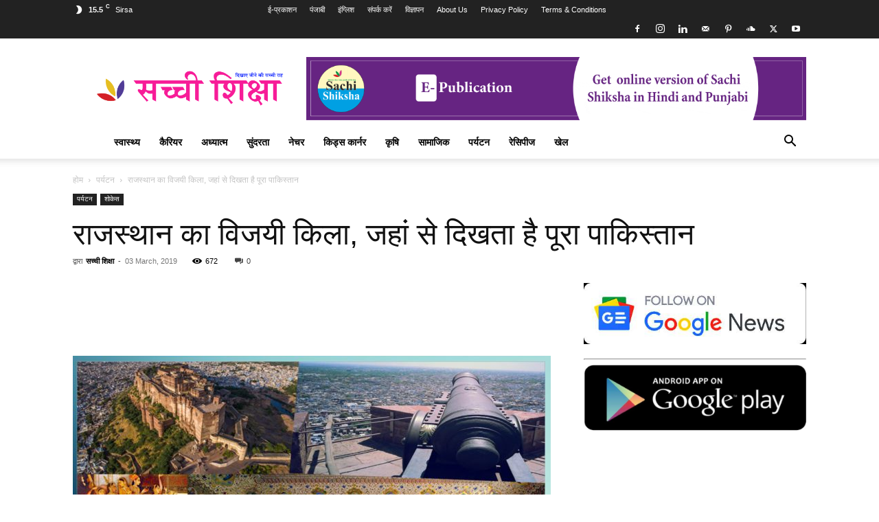

--- FILE ---
content_type: text/html; charset=UTF-8
request_url: https://sachishiksha.in/the-victorious-fort-of-rajasthan-where-the-whole-of-pakistan-looks/
body_size: 66790
content:
<!doctype html >
<!--[if IE 8]>    <html class="ie8" lang="en"> <![endif]-->
<!--[if IE 9]>    <html class="ie9" lang="en"> <![endif]-->
<!--[if gt IE 8]><!--> <html lang="en-US"> <!--<![endif]-->
<head><meta charset="UTF-8" /><script>if(navigator.userAgent.match(/MSIE|Internet Explorer/i)||navigator.userAgent.match(/Trident\/7\..*?rv:11/i)){var href=document.location.href;if(!href.match(/[?&]nowprocket/)){if(href.indexOf("?")==-1){if(href.indexOf("#")==-1){document.location.href=href+"?nowprocket=1"}else{document.location.href=href.replace("#","?nowprocket=1#")}}else{if(href.indexOf("#")==-1){document.location.href=href+"&nowprocket=1"}else{document.location.href=href.replace("#","&nowprocket=1#")}}}}</script><script>(()=>{class RocketLazyLoadScripts{constructor(){this.v="2.0.4",this.userEvents=["keydown","keyup","mousedown","mouseup","mousemove","mouseover","mouseout","touchmove","touchstart","touchend","touchcancel","wheel","click","dblclick","input"],this.attributeEvents=["onblur","onclick","oncontextmenu","ondblclick","onfocus","onmousedown","onmouseenter","onmouseleave","onmousemove","onmouseout","onmouseover","onmouseup","onmousewheel","onscroll","onsubmit"]}async t(){this.i(),this.o(),/iP(ad|hone)/.test(navigator.userAgent)&&this.h(),this.u(),this.l(this),this.m(),this.k(this),this.p(this),this._(),await Promise.all([this.R(),this.L()]),this.lastBreath=Date.now(),this.S(this),this.P(),this.D(),this.O(),this.M(),await this.C(this.delayedScripts.normal),await this.C(this.delayedScripts.defer),await this.C(this.delayedScripts.async),await this.T(),await this.F(),await this.j(),await this.A(),window.dispatchEvent(new Event("rocket-allScriptsLoaded")),this.everythingLoaded=!0,this.lastTouchEnd&&await new Promise(t=>setTimeout(t,500-Date.now()+this.lastTouchEnd)),this.I(),this.H(),this.U(),this.W()}i(){this.CSPIssue=sessionStorage.getItem("rocketCSPIssue"),document.addEventListener("securitypolicyviolation",t=>{this.CSPIssue||"script-src-elem"!==t.violatedDirective||"data"!==t.blockedURI||(this.CSPIssue=!0,sessionStorage.setItem("rocketCSPIssue",!0))},{isRocket:!0})}o(){window.addEventListener("pageshow",t=>{this.persisted=t.persisted,this.realWindowLoadedFired=!0},{isRocket:!0}),window.addEventListener("pagehide",()=>{this.onFirstUserAction=null},{isRocket:!0})}h(){let t;function e(e){t=e}window.addEventListener("touchstart",e,{isRocket:!0}),window.addEventListener("touchend",function i(o){o.changedTouches[0]&&t.changedTouches[0]&&Math.abs(o.changedTouches[0].pageX-t.changedTouches[0].pageX)<10&&Math.abs(o.changedTouches[0].pageY-t.changedTouches[0].pageY)<10&&o.timeStamp-t.timeStamp<200&&(window.removeEventListener("touchstart",e,{isRocket:!0}),window.removeEventListener("touchend",i,{isRocket:!0}),"INPUT"===o.target.tagName&&"text"===o.target.type||(o.target.dispatchEvent(new TouchEvent("touchend",{target:o.target,bubbles:!0})),o.target.dispatchEvent(new MouseEvent("mouseover",{target:o.target,bubbles:!0})),o.target.dispatchEvent(new PointerEvent("click",{target:o.target,bubbles:!0,cancelable:!0,detail:1,clientX:o.changedTouches[0].clientX,clientY:o.changedTouches[0].clientY})),event.preventDefault()))},{isRocket:!0})}q(t){this.userActionTriggered||("mousemove"!==t.type||this.firstMousemoveIgnored?"keyup"===t.type||"mouseover"===t.type||"mouseout"===t.type||(this.userActionTriggered=!0,this.onFirstUserAction&&this.onFirstUserAction()):this.firstMousemoveIgnored=!0),"click"===t.type&&t.preventDefault(),t.stopPropagation(),t.stopImmediatePropagation(),"touchstart"===this.lastEvent&&"touchend"===t.type&&(this.lastTouchEnd=Date.now()),"click"===t.type&&(this.lastTouchEnd=0),this.lastEvent=t.type,t.composedPath&&t.composedPath()[0].getRootNode()instanceof ShadowRoot&&(t.rocketTarget=t.composedPath()[0]),this.savedUserEvents.push(t)}u(){this.savedUserEvents=[],this.userEventHandler=this.q.bind(this),this.userEvents.forEach(t=>window.addEventListener(t,this.userEventHandler,{passive:!1,isRocket:!0})),document.addEventListener("visibilitychange",this.userEventHandler,{isRocket:!0})}U(){this.userEvents.forEach(t=>window.removeEventListener(t,this.userEventHandler,{passive:!1,isRocket:!0})),document.removeEventListener("visibilitychange",this.userEventHandler,{isRocket:!0}),this.savedUserEvents.forEach(t=>{(t.rocketTarget||t.target).dispatchEvent(new window[t.constructor.name](t.type,t))})}m(){const t="return false",e=Array.from(this.attributeEvents,t=>"data-rocket-"+t),i="["+this.attributeEvents.join("],[")+"]",o="[data-rocket-"+this.attributeEvents.join("],[data-rocket-")+"]",s=(e,i,o)=>{o&&o!==t&&(e.setAttribute("data-rocket-"+i,o),e["rocket"+i]=new Function("event",o),e.setAttribute(i,t))};new MutationObserver(t=>{for(const n of t)"attributes"===n.type&&(n.attributeName.startsWith("data-rocket-")||this.everythingLoaded?n.attributeName.startsWith("data-rocket-")&&this.everythingLoaded&&this.N(n.target,n.attributeName.substring(12)):s(n.target,n.attributeName,n.target.getAttribute(n.attributeName))),"childList"===n.type&&n.addedNodes.forEach(t=>{if(t.nodeType===Node.ELEMENT_NODE)if(this.everythingLoaded)for(const i of[t,...t.querySelectorAll(o)])for(const t of i.getAttributeNames())e.includes(t)&&this.N(i,t.substring(12));else for(const e of[t,...t.querySelectorAll(i)])for(const t of e.getAttributeNames())this.attributeEvents.includes(t)&&s(e,t,e.getAttribute(t))})}).observe(document,{subtree:!0,childList:!0,attributeFilter:[...this.attributeEvents,...e]})}I(){this.attributeEvents.forEach(t=>{document.querySelectorAll("[data-rocket-"+t+"]").forEach(e=>{this.N(e,t)})})}N(t,e){const i=t.getAttribute("data-rocket-"+e);i&&(t.setAttribute(e,i),t.removeAttribute("data-rocket-"+e))}k(t){Object.defineProperty(HTMLElement.prototype,"onclick",{get(){return this.rocketonclick||null},set(e){this.rocketonclick=e,this.setAttribute(t.everythingLoaded?"onclick":"data-rocket-onclick","this.rocketonclick(event)")}})}S(t){function e(e,i){let o=e[i];e[i]=null,Object.defineProperty(e,i,{get:()=>o,set(s){t.everythingLoaded?o=s:e["rocket"+i]=o=s}})}e(document,"onreadystatechange"),e(window,"onload"),e(window,"onpageshow");try{Object.defineProperty(document,"readyState",{get:()=>t.rocketReadyState,set(e){t.rocketReadyState=e},configurable:!0}),document.readyState="loading"}catch(t){console.log("WPRocket DJE readyState conflict, bypassing")}}l(t){this.originalAddEventListener=EventTarget.prototype.addEventListener,this.originalRemoveEventListener=EventTarget.prototype.removeEventListener,this.savedEventListeners=[],EventTarget.prototype.addEventListener=function(e,i,o){o&&o.isRocket||!t.B(e,this)&&!t.userEvents.includes(e)||t.B(e,this)&&!t.userActionTriggered||e.startsWith("rocket-")||t.everythingLoaded?t.originalAddEventListener.call(this,e,i,o):(t.savedEventListeners.push({target:this,remove:!1,type:e,func:i,options:o}),"mouseenter"!==e&&"mouseleave"!==e||t.originalAddEventListener.call(this,e,t.savedUserEvents.push,o))},EventTarget.prototype.removeEventListener=function(e,i,o){o&&o.isRocket||!t.B(e,this)&&!t.userEvents.includes(e)||t.B(e,this)&&!t.userActionTriggered||e.startsWith("rocket-")||t.everythingLoaded?t.originalRemoveEventListener.call(this,e,i,o):t.savedEventListeners.push({target:this,remove:!0,type:e,func:i,options:o})}}J(t,e){this.savedEventListeners=this.savedEventListeners.filter(i=>{let o=i.type,s=i.target||window;return e!==o||t!==s||(this.B(o,s)&&(i.type="rocket-"+o),this.$(i),!1)})}H(){EventTarget.prototype.addEventListener=this.originalAddEventListener,EventTarget.prototype.removeEventListener=this.originalRemoveEventListener,this.savedEventListeners.forEach(t=>this.$(t))}$(t){t.remove?this.originalRemoveEventListener.call(t.target,t.type,t.func,t.options):this.originalAddEventListener.call(t.target,t.type,t.func,t.options)}p(t){let e;function i(e){return t.everythingLoaded?e:e.split(" ").map(t=>"load"===t||t.startsWith("load.")?"rocket-jquery-load":t).join(" ")}function o(o){function s(e){const s=o.fn[e];o.fn[e]=o.fn.init.prototype[e]=function(){return this[0]===window&&t.userActionTriggered&&("string"==typeof arguments[0]||arguments[0]instanceof String?arguments[0]=i(arguments[0]):"object"==typeof arguments[0]&&Object.keys(arguments[0]).forEach(t=>{const e=arguments[0][t];delete arguments[0][t],arguments[0][i(t)]=e})),s.apply(this,arguments),this}}if(o&&o.fn&&!t.allJQueries.includes(o)){const e={DOMContentLoaded:[],"rocket-DOMContentLoaded":[]};for(const t in e)document.addEventListener(t,()=>{e[t].forEach(t=>t())},{isRocket:!0});o.fn.ready=o.fn.init.prototype.ready=function(i){function s(){parseInt(o.fn.jquery)>2?setTimeout(()=>i.bind(document)(o)):i.bind(document)(o)}return"function"==typeof i&&(t.realDomReadyFired?!t.userActionTriggered||t.fauxDomReadyFired?s():e["rocket-DOMContentLoaded"].push(s):e.DOMContentLoaded.push(s)),o([])},s("on"),s("one"),s("off"),t.allJQueries.push(o)}e=o}t.allJQueries=[],o(window.jQuery),Object.defineProperty(window,"jQuery",{get:()=>e,set(t){o(t)}})}P(){const t=new Map;document.write=document.writeln=function(e){const i=document.currentScript,o=document.createRange(),s=i.parentElement;let n=t.get(i);void 0===n&&(n=i.nextSibling,t.set(i,n));const c=document.createDocumentFragment();o.setStart(c,0),c.appendChild(o.createContextualFragment(e)),s.insertBefore(c,n)}}async R(){return new Promise(t=>{this.userActionTriggered?t():this.onFirstUserAction=t})}async L(){return new Promise(t=>{document.addEventListener("DOMContentLoaded",()=>{this.realDomReadyFired=!0,t()},{isRocket:!0})})}async j(){return this.realWindowLoadedFired?Promise.resolve():new Promise(t=>{window.addEventListener("load",t,{isRocket:!0})})}M(){this.pendingScripts=[];this.scriptsMutationObserver=new MutationObserver(t=>{for(const e of t)e.addedNodes.forEach(t=>{"SCRIPT"!==t.tagName||t.noModule||t.isWPRocket||this.pendingScripts.push({script:t,promise:new Promise(e=>{const i=()=>{const i=this.pendingScripts.findIndex(e=>e.script===t);i>=0&&this.pendingScripts.splice(i,1),e()};t.addEventListener("load",i,{isRocket:!0}),t.addEventListener("error",i,{isRocket:!0}),setTimeout(i,1e3)})})})}),this.scriptsMutationObserver.observe(document,{childList:!0,subtree:!0})}async F(){await this.X(),this.pendingScripts.length?(await this.pendingScripts[0].promise,await this.F()):this.scriptsMutationObserver.disconnect()}D(){this.delayedScripts={normal:[],async:[],defer:[]},document.querySelectorAll("script[type$=rocketlazyloadscript]").forEach(t=>{t.hasAttribute("data-rocket-src")?t.hasAttribute("async")&&!1!==t.async?this.delayedScripts.async.push(t):t.hasAttribute("defer")&&!1!==t.defer||"module"===t.getAttribute("data-rocket-type")?this.delayedScripts.defer.push(t):this.delayedScripts.normal.push(t):this.delayedScripts.normal.push(t)})}async _(){await this.L();let t=[];document.querySelectorAll("script[type$=rocketlazyloadscript][data-rocket-src]").forEach(e=>{let i=e.getAttribute("data-rocket-src");if(i&&!i.startsWith("data:")){i.startsWith("//")&&(i=location.protocol+i);try{const o=new URL(i).origin;o!==location.origin&&t.push({src:o,crossOrigin:e.crossOrigin||"module"===e.getAttribute("data-rocket-type")})}catch(t){}}}),t=[...new Map(t.map(t=>[JSON.stringify(t),t])).values()],this.Y(t,"preconnect")}async G(t){if(await this.K(),!0!==t.noModule||!("noModule"in HTMLScriptElement.prototype))return new Promise(e=>{let i;function o(){(i||t).setAttribute("data-rocket-status","executed"),e()}try{if(navigator.userAgent.includes("Firefox/")||""===navigator.vendor||this.CSPIssue)i=document.createElement("script"),[...t.attributes].forEach(t=>{let e=t.nodeName;"type"!==e&&("data-rocket-type"===e&&(e="type"),"data-rocket-src"===e&&(e="src"),i.setAttribute(e,t.nodeValue))}),t.text&&(i.text=t.text),t.nonce&&(i.nonce=t.nonce),i.hasAttribute("src")?(i.addEventListener("load",o,{isRocket:!0}),i.addEventListener("error",()=>{i.setAttribute("data-rocket-status","failed-network"),e()},{isRocket:!0}),setTimeout(()=>{i.isConnected||e()},1)):(i.text=t.text,o()),i.isWPRocket=!0,t.parentNode.replaceChild(i,t);else{const i=t.getAttribute("data-rocket-type"),s=t.getAttribute("data-rocket-src");i?(t.type=i,t.removeAttribute("data-rocket-type")):t.removeAttribute("type"),t.addEventListener("load",o,{isRocket:!0}),t.addEventListener("error",i=>{this.CSPIssue&&i.target.src.startsWith("data:")?(console.log("WPRocket: CSP fallback activated"),t.removeAttribute("src"),this.G(t).then(e)):(t.setAttribute("data-rocket-status","failed-network"),e())},{isRocket:!0}),s?(t.fetchPriority="high",t.removeAttribute("data-rocket-src"),t.src=s):t.src="data:text/javascript;base64,"+window.btoa(unescape(encodeURIComponent(t.text)))}}catch(i){t.setAttribute("data-rocket-status","failed-transform"),e()}});t.setAttribute("data-rocket-status","skipped")}async C(t){const e=t.shift();return e?(e.isConnected&&await this.G(e),this.C(t)):Promise.resolve()}O(){this.Y([...this.delayedScripts.normal,...this.delayedScripts.defer,...this.delayedScripts.async],"preload")}Y(t,e){this.trash=this.trash||[];let i=!0;var o=document.createDocumentFragment();t.forEach(t=>{const s=t.getAttribute&&t.getAttribute("data-rocket-src")||t.src;if(s&&!s.startsWith("data:")){const n=document.createElement("link");n.href=s,n.rel=e,"preconnect"!==e&&(n.as="script",n.fetchPriority=i?"high":"low"),t.getAttribute&&"module"===t.getAttribute("data-rocket-type")&&(n.crossOrigin=!0),t.crossOrigin&&(n.crossOrigin=t.crossOrigin),t.integrity&&(n.integrity=t.integrity),t.nonce&&(n.nonce=t.nonce),o.appendChild(n),this.trash.push(n),i=!1}}),document.head.appendChild(o)}W(){this.trash.forEach(t=>t.remove())}async T(){try{document.readyState="interactive"}catch(t){}this.fauxDomReadyFired=!0;try{await this.K(),this.J(document,"readystatechange"),document.dispatchEvent(new Event("rocket-readystatechange")),await this.K(),document.rocketonreadystatechange&&document.rocketonreadystatechange(),await this.K(),this.J(document,"DOMContentLoaded"),document.dispatchEvent(new Event("rocket-DOMContentLoaded")),await this.K(),this.J(window,"DOMContentLoaded"),window.dispatchEvent(new Event("rocket-DOMContentLoaded"))}catch(t){console.error(t)}}async A(){try{document.readyState="complete"}catch(t){}try{await this.K(),this.J(document,"readystatechange"),document.dispatchEvent(new Event("rocket-readystatechange")),await this.K(),document.rocketonreadystatechange&&document.rocketonreadystatechange(),await this.K(),this.J(window,"load"),window.dispatchEvent(new Event("rocket-load")),await this.K(),window.rocketonload&&window.rocketonload(),await this.K(),this.allJQueries.forEach(t=>t(window).trigger("rocket-jquery-load")),await this.K(),this.J(window,"pageshow");const t=new Event("rocket-pageshow");t.persisted=this.persisted,window.dispatchEvent(t),await this.K(),window.rocketonpageshow&&window.rocketonpageshow({persisted:this.persisted})}catch(t){console.error(t)}}async K(){Date.now()-this.lastBreath>45&&(await this.X(),this.lastBreath=Date.now())}async X(){return document.hidden?new Promise(t=>setTimeout(t)):new Promise(t=>requestAnimationFrame(t))}B(t,e){return e===document&&"readystatechange"===t||(e===document&&"DOMContentLoaded"===t||(e===window&&"DOMContentLoaded"===t||(e===window&&"load"===t||e===window&&"pageshow"===t)))}static run(){(new RocketLazyLoadScripts).t()}}RocketLazyLoadScripts.run()})();</script>
    
    
    <meta name="viewport" content="width=device-width, initial-scale=1.0">
    <link rel="pingback" href="https://sachishiksha.in/xmlrpc.php" />
    <meta name='robots' content='index, follow, max-image-preview:large, max-snippet:-1, max-video-preview:-1' />
<link rel="icon" type="image/png" href="https://sachishiksha.in/wp-content/uploads/2024/03/sachi-shiksha-logo-3.png"><!-- Google tag (gtag.js) consent mode dataLayer added by Site Kit -->
<script type="text/javascript" id="google_gtagjs-js-consent-mode-data-layer">
/* <![CDATA[ */
window.dataLayer = window.dataLayer || [];function gtag(){dataLayer.push(arguments);}
gtag('consent', 'default', {"ad_personalization":"denied","ad_storage":"denied","ad_user_data":"denied","analytics_storage":"denied","functionality_storage":"denied","security_storage":"denied","personalization_storage":"denied","region":["AT","BE","BG","CH","CY","CZ","DE","DK","EE","ES","FI","FR","GB","GR","HR","HU","IE","IS","IT","LI","LT","LU","LV","MT","NL","NO","PL","PT","RO","SE","SI","SK"],"wait_for_update":500});
window._googlesitekitConsentCategoryMap = {"statistics":["analytics_storage"],"marketing":["ad_storage","ad_user_data","ad_personalization"],"functional":["functionality_storage","security_storage"],"preferences":["personalization_storage"]};
window._googlesitekitConsents = {"ad_personalization":"denied","ad_storage":"denied","ad_user_data":"denied","analytics_storage":"denied","functionality_storage":"denied","security_storage":"denied","personalization_storage":"denied","region":["AT","BE","BG","CH","CY","CZ","DE","DK","EE","ES","FI","FR","GB","GR","HR","HU","IE","IS","IT","LI","LT","LU","LV","MT","NL","NO","PL","PT","RO","SE","SI","SK"],"wait_for_update":500};
/* ]]> */
</script>
<!-- End Google tag (gtag.js) consent mode dataLayer added by Site Kit -->

	<!-- This site is optimized with the Yoast SEO Premium plugin v26.7 (Yoast SEO v26.7) - https://yoast.com/wordpress/plugins/seo/ -->
	<title>राजस्थान का विजयी किला, जहां से दिखता है पूरा पाकिस्तान | सच्ची शिक्षा</title>
	<meta name="description" content="राजस्थान का विजयी किला, जहां से दिखता है पूरा पाकिस्तान जोधपुर का मेहरानगढ़ किला 120 मीटर ऊंची एक पहाड़ी पर बना हुआ है। इस तरह से यह किला दिल्ली के कुतुब मीना" />
	<link rel="canonical" href="https://sachishiksha.in/the-victorious-fort-of-rajasthan-where-the-whole-of-pakistan-looks/" />
	<meta property="og:locale" content="en_US" />
	<meta property="og:type" content="article" />
	<meta property="og:title" content="राजस्थान का विजयी किला, जहां से दिखता है पूरा पाकिस्तान | Sachi Shiksha Hindi" />
	<meta property="og:description" content="राजस्थान का विजयी किला, जहां से दिखता है पूरा पाकिस्तान | पढ़ें और जानें भारत की प्रसिद्ध हिंदी पत्रिका सच्ची शिक्षा के अन्य लेख पढ़ें" />
	<meta property="og:url" content="https://sachishiksha.in/the-victorious-fort-of-rajasthan-where-the-whole-of-pakistan-looks/" />
	<meta property="og:site_name" content="Sachi Shiksha Hindi - सच्ची शिक्षा प्रसिद्ध आध्यात्मिक पत्रिका" />
	<meta property="article:publisher" content="https://www.facebook.com/sachishikshaofficial" />
	<meta property="article:author" content="https://www.facebook.com/www.sachishiksha.in" />
	<meta property="article:published_time" content="2019-03-02T18:30:24+00:00" />
	<meta property="article:modified_time" content="2022-07-23T05:55:50+00:00" />
	<meta property="og:image" content="https://sachishiksha.in/wp-content/uploads/2017/11/राजस्थान-का-विजयी-किला-जहां-से-दिखता-है-पूरा-पाकिस्तान.jpg" />
	<meta property="og:image:width" content="932" />
	<meta property="og:image:height" content="813" />
	<meta property="og:image:type" content="image/jpeg" />
	<meta name="author" content="सच्ची शिक्षा" />
	<meta name="twitter:card" content="summary_large_image" />
	<meta name="twitter:creator" content="@https://twitter.com/sachishiksha" />
	<meta name="twitter:site" content="@sachishiksha" />
	<meta name="twitter:label1" content="Written by" />
	<meta name="twitter:data1" content="सच्ची शिक्षा" />
	<script type="application/ld+json" class="yoast-schema-graph">{"@context":"https://schema.org","@graph":[{"@type":"NewsArticle","@id":"https://sachishiksha.in/the-victorious-fort-of-rajasthan-where-the-whole-of-pakistan-looks/#article","isPartOf":{"@id":"https://sachishiksha.in/the-victorious-fort-of-rajasthan-where-the-whole-of-pakistan-looks/"},"author":{"name":"सच्ची शिक्षा","@id":"https://sachishiksha.in/#/schema/person/fa28b22cf13fac14582d077a06cfada6"},"headline":"राजस्थान का विजयी किला, जहां से दिखता है पूरा पाकिस्तान","datePublished":"2019-03-02T18:30:24+00:00","dateModified":"2022-07-23T05:55:50+00:00","mainEntityOfPage":{"@id":"https://sachishiksha.in/the-victorious-fort-of-rajasthan-where-the-whole-of-pakistan-looks/"},"wordCount":4,"commentCount":0,"publisher":{"@id":"https://sachishiksha.in/#organization"},"image":{"@id":"https://sachishiksha.in/the-victorious-fort-of-rajasthan-where-the-whole-of-pakistan-looks/#primaryimage"},"thumbnailUrl":"https://sachishiksha.in/wp-content/uploads/2017/11/राजस्थान-का-विजयी-किला-जहां-से-दिखता-है-पूरा-पाकिस्तान.jpg","articleSection":["पर्यटन","शोकेस"],"inLanguage":"en-US","potentialAction":[{"@type":"CommentAction","name":"Comment","target":["https://sachishiksha.in/the-victorious-fort-of-rajasthan-where-the-whole-of-pakistan-looks/#respond"]}]},{"@type":"WebPage","@id":"https://sachishiksha.in/the-victorious-fort-of-rajasthan-where-the-whole-of-pakistan-looks/","url":"https://sachishiksha.in/the-victorious-fort-of-rajasthan-where-the-whole-of-pakistan-looks/","name":"राजस्थान का विजयी किला, जहां से दिखता है पूरा पाकिस्तान | सच्ची शिक्षा","isPartOf":{"@id":"https://sachishiksha.in/#website"},"primaryImageOfPage":{"@id":"https://sachishiksha.in/the-victorious-fort-of-rajasthan-where-the-whole-of-pakistan-looks/#primaryimage"},"image":{"@id":"https://sachishiksha.in/the-victorious-fort-of-rajasthan-where-the-whole-of-pakistan-looks/#primaryimage"},"thumbnailUrl":"https://sachishiksha.in/wp-content/uploads/2017/11/राजस्थान-का-विजयी-किला-जहां-से-दिखता-है-पूरा-पाकिस्तान.jpg","datePublished":"2019-03-02T18:30:24+00:00","dateModified":"2022-07-23T05:55:50+00:00","description":"राजस्थान का विजयी किला, जहां से दिखता है पूरा पाकिस्तान जोधपुर का मेहरानगढ़ किला 120 मीटर ऊंची एक पहाड़ी पर बना हुआ है। इस तरह से यह किला दिल्ली के कुतुब मीना","breadcrumb":{"@id":"https://sachishiksha.in/the-victorious-fort-of-rajasthan-where-the-whole-of-pakistan-looks/#breadcrumb"},"inLanguage":"en-US","potentialAction":[{"@type":"ReadAction","target":["https://sachishiksha.in/the-victorious-fort-of-rajasthan-where-the-whole-of-pakistan-looks/"]}]},{"@type":"ImageObject","inLanguage":"en-US","@id":"https://sachishiksha.in/the-victorious-fort-of-rajasthan-where-the-whole-of-pakistan-looks/#primaryimage","url":"https://sachishiksha.in/wp-content/uploads/2017/11/राजस्थान-का-विजयी-किला-जहां-से-दिखता-है-पूरा-पाकिस्तान.jpg","contentUrl":"https://sachishiksha.in/wp-content/uploads/2017/11/राजस्थान-का-विजयी-किला-जहां-से-दिखता-है-पूरा-पाकिस्तान.jpg","width":932,"height":813,"caption":"राजस्थान - सच्ची शिक्षा"},{"@type":"BreadcrumbList","@id":"https://sachishiksha.in/the-victorious-fort-of-rajasthan-where-the-whole-of-pakistan-looks/#breadcrumb","itemListElement":[{"@type":"ListItem","position":1,"name":"Home","item":"https://sachishiksha.in/"},{"@type":"ListItem","position":2,"name":"पर्यटन","item":"https://sachishiksha.in/tourism/"},{"@type":"ListItem","position":3,"name":"राजस्थान का विजयी किला, जहां से दिखता है पूरा पाकिस्तान"}]},{"@type":"WebSite","@id":"https://sachishiksha.in/#website","url":"https://sachishiksha.in/","name":"Sachi Shiksha Hindi - सच्ची शिक्षा प्रसिद्ध आध्यात्मिक पत्रिका","description":"दिखाए जीने की सच्ची राह.","publisher":{"@id":"https://sachishiksha.in/#organization"},"alternateName":"Sachi Shiksha Hindi","potentialAction":[{"@type":"SearchAction","target":{"@type":"EntryPoint","urlTemplate":"https://sachishiksha.in/?s={search_term_string}"},"query-input":{"@type":"PropertyValueSpecification","valueRequired":true,"valueName":"search_term_string"}}],"inLanguage":"en-US"},{"@type":"Organization","@id":"https://sachishiksha.in/#organization","name":"Sachi Shiksha Hindi","alternateName":"Sachi Shiksha Hindi","url":"https://sachishiksha.in/","logo":{"@type":"ImageObject","inLanguage":"en-US","@id":"https://sachishiksha.in/#/schema/logo/image/","url":"https://sachishiksha.in/wp-content/uploads/2024/03/cropped-sachi-shiksha-logo-3.png","contentUrl":"https://sachishiksha.in/wp-content/uploads/2024/03/cropped-sachi-shiksha-logo-3.png","width":512,"height":512,"caption":"Sachi Shiksha Hindi"},"image":{"@id":"https://sachishiksha.in/#/schema/logo/image/"},"sameAs":["https://www.facebook.com/sachishikshaofficial","https://x.com/sachishiksha","https://www.instagram.com/sachishiksha.in/","https://in.linkedin.com/in/sachishiksha","https://myspace.com/sachishiksha","https://in.pinterest.com/sachishiksha/","https://www.youtube.com/channel/UC2C53DLKfyvcDaWP6EY3eNA"],"email":"info@sachishiksha.in","legalName":"New sachi shiksha","ownershipFundingInfo":"https://sachishiksha.in/about-us/","correctionsPolicy":"https://sachishiksha.in/privacy-policy/"},{"@type":"Person","@id":"https://sachishiksha.in/#/schema/person/fa28b22cf13fac14582d077a06cfada6","name":"सच्ची शिक्षा","description":"सच्ची शिक्षा हिंदी, पंजाबी और अंग्रेजी भाषाओं में प्रकाशित एक त्रिभाषी मासिक पत्रिका है। इसमें धर्म, फिटनेस, पाक कला, पर्यटन, शिक्षा, फैशन, पालन-पोषण, घर बनाना और सौंदर्य जैसे विषयों की एक विस्तृत श्रृंखला शामिल है। इसका उद्देश्य लोगों को सामाजिक और आध्यात्मिक रूप से जागृत करना और उन्हें अपनी आत्मा की आंतरिक शक्ति से जुड़ने के लिए प्रेरित करना है।","sameAs":["https://sachishiksha.in/","https://www.facebook.com/www.sachishiksha.in","https://www.instagram.com/sachishiksha.in/","https://www.linkedin.com/company/sachi-shiksha","https://x.com/https://twitter.com/sachishiksha","https://www.youtube.com/channel/UC2C53DLKfyvcDaWP6EY3eNA"]}]}</script>
	<!-- / Yoast SEO Premium plugin. -->


<link rel='dns-prefetch' href='//news.google.com' />
<link rel='dns-prefetch' href='//www.googletagmanager.com' />
<link rel='dns-prefetch' href='//use.fontawesome.com' />
<link rel='dns-prefetch' href='//pagead2.googlesyndication.com' />

<link rel="alternate" type="application/rss+xml" title="Sachi Shiksha Hindi - सच्ची शिक्षा प्रसिद्ध आध्यात्मिक पत्रिका &raquo; Feed" href="https://sachishiksha.in/feed/" />
<link rel="alternate" type="application/rss+xml" title="Sachi Shiksha Hindi - सच्ची शिक्षा प्रसिद्ध आध्यात्मिक पत्रिका &raquo; Comments Feed" href="https://sachishiksha.in/comments/feed/" />
<link rel="alternate" type="application/rss+xml" title="Sachi Shiksha Hindi - सच्ची शिक्षा प्रसिद्ध आध्यात्मिक पत्रिका &raquo; राजस्थान का विजयी किला, जहां से दिखता है पूरा पाकिस्तान Comments Feed" href="https://sachishiksha.in/the-victorious-fort-of-rajasthan-where-the-whole-of-pakistan-looks/feed/" />
<link rel="alternate" title="oEmbed (JSON)" type="application/json+oembed" href="https://sachishiksha.in/wp-json/oembed/1.0/embed?url=https%3A%2F%2Fsachishiksha.in%2Fthe-victorious-fort-of-rajasthan-where-the-whole-of-pakistan-looks%2F" />
<link rel="alternate" title="oEmbed (XML)" type="text/xml+oembed" href="https://sachishiksha.in/wp-json/oembed/1.0/embed?url=https%3A%2F%2Fsachishiksha.in%2Fthe-victorious-fort-of-rajasthan-where-the-whole-of-pakistan-looks%2F&#038;format=xml" />
<link rel="alternate" type="application/rss+xml" title="Sachi Shiksha Hindi - सच्ची शिक्षा प्रसिद्ध आध्यात्मिक पत्रिका &raquo; Stories Feed" href="https://sachishiksha.in/web-stories/feed/"><style id='wp-img-auto-sizes-contain-inline-css' type='text/css'>
img:is([sizes=auto i],[sizes^="auto," i]){contain-intrinsic-size:3000px 1500px}
/*# sourceURL=wp-img-auto-sizes-contain-inline-css */
</style>
<style id='wp-emoji-styles-inline-css' type='text/css'>

	img.wp-smiley, img.emoji {
		display: inline !important;
		border: none !important;
		box-shadow: none !important;
		height: 1em !important;
		width: 1em !important;
		margin: 0 0.07em !important;
		vertical-align: -0.1em !important;
		background: none !important;
		padding: 0 !important;
	}
/*# sourceURL=wp-emoji-styles-inline-css */
</style>
<link rel='stylesheet' id='wp-block-library-css' href='https://sachishiksha.in/wp-includes/css/dist/block-library/style.min.css?ver=6.9' type='text/css' media='all' />
<style id='wp-block-library-inline-css' type='text/css'>
/*wp_block_styles_on_demand_placeholder:696cf87530c97*/
/*# sourceURL=wp-block-library-inline-css */
</style>
<style id='classic-theme-styles-inline-css' type='text/css'>
/*! This file is auto-generated */
.wp-block-button__link{color:#fff;background-color:#32373c;border-radius:9999px;box-shadow:none;text-decoration:none;padding:calc(.667em + 2px) calc(1.333em + 2px);font-size:1.125em}.wp-block-file__button{background:#32373c;color:#fff;text-decoration:none}
/*# sourceURL=/wp-includes/css/classic-themes.min.css */
</style>
<style id='font-awesome-svg-styles-default-inline-css' type='text/css'>
.svg-inline--fa {
  display: inline-block;
  height: 1em;
  overflow: visible;
  vertical-align: -.125em;
}
/*# sourceURL=font-awesome-svg-styles-default-inline-css */
</style>
<link data-minify="1" rel='stylesheet' id='font-awesome-svg-styles-css' href='https://sachishiksha.in/wp-content/cache/min/1/wp-content/uploads/font-awesome/v7.1.0/css/svg-with-js.css?ver=1768644221' type='text/css' media='all' />
<style id='font-awesome-svg-styles-inline-css' type='text/css'>
   .wp-block-font-awesome-icon svg::before,
   .wp-rich-text-font-awesome-icon svg::before {content: unset;}
/*# sourceURL=font-awesome-svg-styles-inline-css */
</style>
<link rel='stylesheet' id='ez-toc-css' href='https://sachishiksha.in/wp-content/plugins/easy-table-of-contents/assets/css/screen.min.css?ver=2.0.80' type='text/css' media='all' />
<style id='ez-toc-inline-css' type='text/css'>
div#ez-toc-container .ez-toc-title {font-size: 120%;}div#ez-toc-container .ez-toc-title {font-weight: 500;}div#ez-toc-container ul li , div#ez-toc-container ul li a {font-size: 95%;}div#ez-toc-container ul li , div#ez-toc-container ul li a {font-weight: 500;}div#ez-toc-container nav ul ul li {font-size: 90%;}.ez-toc-box-title {font-weight: bold; margin-bottom: 10px; text-align: center; text-transform: uppercase; letter-spacing: 1px; color: #666; padding-bottom: 5px;position:absolute;top:-4%;left:5%;background-color: inherit;transition: top 0.3s ease;}.ez-toc-box-title.toc-closed {top:-25%;}
.ez-toc-container-direction {direction: ltr;}.ez-toc-counter ul {direction: ltr;counter-reset: item ;}.ez-toc-counter nav ul li a::before {content: counter(item, numeric) '. ';margin-right: .2em; counter-increment: item;flex-grow: 0;flex-shrink: 0;float: left; }.ez-toc-widget-direction {direction: ltr;}.ez-toc-widget-container ul {direction: ltr;counter-reset: item ;}.ez-toc-widget-container nav ul li a::before {content: counter(item, numeric) '. ';margin-right: .2em; counter-increment: item;flex-grow: 0;flex-shrink: 0;float: left; }
/*# sourceURL=ez-toc-inline-css */
</style>
<link data-minify="1" rel='stylesheet' id='td-plugin-multi-purpose-css' href='https://sachishiksha.in/wp-content/cache/min/1/wp-content/plugins/td-composer/td-multi-purpose/style.css?ver=1768644221' type='text/css' media='all' />
<link data-minify="1" rel='stylesheet' id='font-awesome-official-css' href='https://sachishiksha.in/wp-content/cache/min/1/releases/v7.1.0/css/all.css?ver=1768644222' type='text/css' media='all' crossorigin="anonymous" />
<link data-minify="1" rel='stylesheet' id='td-theme-css' href='https://sachishiksha.in/wp-content/cache/min/1/wp-content/themes/Newspaper/style.css?ver=1768644222' type='text/css' media='all' />

<link rel='stylesheet' id='td-theme-child-css' href='https://sachishiksha.in/wp-content/themes/Newspaper-child/style.css?ver=12.7.4c' type='text/css' media='all' />
<link data-minify="1" rel='stylesheet' id='td-legacy-framework-front-style-css' href='https://sachishiksha.in/wp-content/cache/background-css/1/sachishiksha.in/wp-content/cache/min/1/wp-content/plugins/td-composer/legacy/Newspaper/assets/css/td_legacy_main.css?ver=1768644222&wpr_t=1768768974' type='text/css' media='all' />
<link data-minify="1" rel='stylesheet' id='td-standard-pack-framework-front-style-css' href='https://sachishiksha.in/wp-content/cache/background-css/1/sachishiksha.in/wp-content/cache/min/1/wp-content/plugins/td-standard-pack/Newspaper/assets/css/td_standard_pack_main.css?ver=1768644222&wpr_t=1768768974' type='text/css' media='all' />
<link data-minify="1" rel='stylesheet' id='tdb_style_cloud_templates_front-css' href='https://sachishiksha.in/wp-content/cache/min/1/wp-content/plugins/td-cloud-library/assets/css/tdb_main.css?ver=1768644222' type='text/css' media='all' />
<style id='rocket-lazyload-inline-css' type='text/css'>
.rll-youtube-player{position:relative;padding-bottom:56.23%;height:0;overflow:hidden;max-width:100%;}.rll-youtube-player:focus-within{outline: 2px solid currentColor;outline-offset: 5px;}.rll-youtube-player iframe{position:absolute;top:0;left:0;width:100%;height:100%;z-index:100;background:0 0}.rll-youtube-player img{bottom:0;display:block;left:0;margin:auto;max-width:100%;width:100%;position:absolute;right:0;top:0;border:none;height:auto;-webkit-transition:.4s all;-moz-transition:.4s all;transition:.4s all}.rll-youtube-player img:hover{-webkit-filter:brightness(75%)}.rll-youtube-player .play{height:100%;width:100%;left:0;top:0;position:absolute;background:var(--wpr-bg-38d1b348-5350-4206-aac1-e3972d0ac242) no-repeat center;background-color: transparent !important;cursor:pointer;border:none;}
/*# sourceURL=rocket-lazyload-inline-css */
</style>
<link data-minify="1" rel='stylesheet' id='font-awesome-official-v4shim-css' href='https://sachishiksha.in/wp-content/cache/min/1/releases/v7.1.0/css/v4-shims.css?ver=1768644222' type='text/css' media='all' crossorigin="anonymous" />
<script type="rocketlazyloadscript" data-rocket-type="text/javascript" data-rocket-src="https://sachishiksha.in/wp-includes/js/jquery/jquery.min.js?ver=3.7.1" id="jquery-core-js" data-rocket-defer defer></script>
<script type="rocketlazyloadscript" data-rocket-type="text/javascript" data-rocket-src="https://sachishiksha.in/wp-includes/js/jquery/jquery-migrate.min.js?ver=3.4.1" id="jquery-migrate-js" data-rocket-defer defer></script>

<!-- Google tag (gtag.js) snippet added by Site Kit -->
<!-- Google Analytics snippet added by Site Kit -->
<script type="text/javascript" src="https://www.googletagmanager.com/gtag/js?id=GT-WKPX68F" id="google_gtagjs-js" async></script>
<script type="text/javascript" id="google_gtagjs-js-after">
/* <![CDATA[ */
window.dataLayer = window.dataLayer || [];function gtag(){dataLayer.push(arguments);}
gtag("set","linker",{"domains":["sachishiksha.in"]});
gtag("js", new Date());
gtag("set", "developer_id.dZTNiMT", true);
gtag("config", "GT-WKPX68F", {"googlesitekit_post_type":"post","googlesitekit_post_categories":"\u092a\u0930\u094d\u092f\u091f\u0928; \u0936\u094b\u0915\u0947\u0938","googlesitekit_post_date":"20190303","googlesitekit_post_author":"\u0938\u091a\u094d\u091a\u0940 \u0936\u093f\u0915\u094d\u0937\u093e"});
 window._googlesitekit = window._googlesitekit || {}; window._googlesitekit.throttledEvents = []; window._googlesitekit.gtagEvent = (name, data) => { var key = JSON.stringify( { name, data } ); if ( !! window._googlesitekit.throttledEvents[ key ] ) { return; } window._googlesitekit.throttledEvents[ key ] = true; setTimeout( () => { delete window._googlesitekit.throttledEvents[ key ]; }, 5 ); gtag( "event", name, { ...data, event_source: "site-kit" } ); }; 
//# sourceURL=google_gtagjs-js-after
/* ]]> */
</script>
<link rel="https://api.w.org/" href="https://sachishiksha.in/wp-json/" /><link rel="alternate" title="JSON" type="application/json" href="https://sachishiksha.in/wp-json/wp/v2/posts/1831" /><link rel="EditURI" type="application/rsd+xml" title="RSD" href="https://sachishiksha.in/xmlrpc.php?rsd" />
<meta name="generator" content="WordPress 6.9" />
<link rel='shortlink' href='https://sachishiksha.in/?p=1831' />
<meta name="generator" content="Site Kit by Google 1.170.0" />  <script type="rocketlazyloadscript" data-minify="1" data-rocket-src="https://sachishiksha.in/wp-content/cache/min/1/sdks/web/v16/OneSignalSDK.page.js?ver=1768644223" defer></script>
  <script type="rocketlazyloadscript">
          window.OneSignalDeferred = window.OneSignalDeferred || [];
          OneSignalDeferred.push(async function(OneSignal) {
            await OneSignal.init({
              appId: "b78ace53-9dbc-4d8c-a441-dcba672a2bd6",
              serviceWorkerOverrideForTypical: true,
              path: "https://sachishiksha.in/wp-content/plugins/onesignal-free-web-push-notifications/sdk_files/",
              serviceWorkerParam: { scope: "/wp-content/plugins/onesignal-free-web-push-notifications/sdk_files/push/onesignal/" },
              serviceWorkerPath: "OneSignalSDKWorker.js",
            });
          });

          // Unregister the legacy OneSignal service worker to prevent scope conflicts
          if (navigator.serviceWorker) {
            navigator.serviceWorker.getRegistrations().then((registrations) => {
              // Iterate through all registered service workers
              registrations.forEach((registration) => {
                // Check the script URL to identify the specific service worker
                if (registration.active && registration.active.scriptURL.includes('OneSignalSDKWorker.js.php')) {
                  // Unregister the service worker
                  registration.unregister().then((success) => {
                    if (success) {
                      console.log('OneSignalSW: Successfully unregistered:', registration.active.scriptURL);
                    } else {
                      console.log('OneSignalSW: Failed to unregister:', registration.active.scriptURL);
                    }
                  });
                }
              });
            }).catch((error) => {
              console.error('Error fetching service worker registrations:', error);
            });
        }
        </script>
<script async src="https://pagead2.googlesyndication.com/pagead/js/adsbygoogle.js?client=ca-pub-7421515464227380"
     crossorigin="anonymous"></script>
<script async src="https://pagead2.googlesyndication.com/pagead/js/adsbygoogle.js?client=ca-pub-8406996005949643"
     crossorigin="anonymous"></script>    <script type="rocketlazyloadscript">
        window.tdb_global_vars = {"wpRestUrl":"https:\/\/sachishiksha.in\/wp-json\/","permalinkStructure":"\/%postname%\/"};
        window.tdb_p_autoload_vars = {"isAjax":false,"isAdminBarShowing":false,"autoloadStatus":"off","origPostEditUrl":null};
    </script>
    
    

    
	
<!-- Google AdSense meta tags added by Site Kit -->
<meta name="google-adsense-platform-account" content="ca-host-pub-2644536267352236">
<meta name="google-adsense-platform-domain" content="sitekit.withgoogle.com">
<!-- End Google AdSense meta tags added by Site Kit -->

<!-- Google Tag Manager snippet added by Site Kit -->
<script type="text/javascript">
/* <![CDATA[ */

			( function( w, d, s, l, i ) {
				w[l] = w[l] || [];
				w[l].push( {'gtm.start': new Date().getTime(), event: 'gtm.js'} );
				var f = d.getElementsByTagName( s )[0],
					j = d.createElement( s ), dl = l != 'dataLayer' ? '&l=' + l : '';
				j.async = true;
				j.src = 'https://www.googletagmanager.com/gtm.js?id=' + i + dl;
				f.parentNode.insertBefore( j, f );
			} )( window, document, 'script', 'dataLayer', 'GTM-WWT4N9W5' );
			
/* ]]> */
</script>

<!-- End Google Tag Manager snippet added by Site Kit -->

<!-- Google AdSense snippet added by Site Kit -->
<script type="text/javascript" async="async" src="https://pagead2.googlesyndication.com/pagead/js/adsbygoogle.js?client=ca-pub-7421515464227380&amp;host=ca-host-pub-2644536267352236" crossorigin="anonymous"></script>

<!-- End Google AdSense snippet added by Site Kit -->

<!-- JS generated by theme -->

<script type="rocketlazyloadscript" data-rocket-type="text/javascript" id="td-generated-header-js">
    
    

	    var tdBlocksArray = []; //here we store all the items for the current page

	    // td_block class - each ajax block uses a object of this class for requests
	    function tdBlock() {
		    this.id = '';
		    this.block_type = 1; //block type id (1-234 etc)
		    this.atts = '';
		    this.td_column_number = '';
		    this.td_current_page = 1; //
		    this.post_count = 0; //from wp
		    this.found_posts = 0; //from wp
		    this.max_num_pages = 0; //from wp
		    this.td_filter_value = ''; //current live filter value
		    this.is_ajax_running = false;
		    this.td_user_action = ''; // load more or infinite loader (used by the animation)
		    this.header_color = '';
		    this.ajax_pagination_infinite_stop = ''; //show load more at page x
	    }

        // td_js_generator - mini detector
        ( function () {
            var htmlTag = document.getElementsByTagName("html")[0];

	        if ( navigator.userAgent.indexOf("MSIE 10.0") > -1 ) {
                htmlTag.className += ' ie10';
            }

            if ( !!navigator.userAgent.match(/Trident.*rv\:11\./) ) {
                htmlTag.className += ' ie11';
            }

	        if ( navigator.userAgent.indexOf("Edge") > -1 ) {
                htmlTag.className += ' ieEdge';
            }

            if ( /(iPad|iPhone|iPod)/g.test(navigator.userAgent) ) {
                htmlTag.className += ' td-md-is-ios';
            }

            var user_agent = navigator.userAgent.toLowerCase();
            if ( user_agent.indexOf("android") > -1 ) {
                htmlTag.className += ' td-md-is-android';
            }

            if ( -1 !== navigator.userAgent.indexOf('Mac OS X')  ) {
                htmlTag.className += ' td-md-is-os-x';
            }

            if ( /chrom(e|ium)/.test(navigator.userAgent.toLowerCase()) ) {
               htmlTag.className += ' td-md-is-chrome';
            }

            if ( -1 !== navigator.userAgent.indexOf('Firefox') ) {
                htmlTag.className += ' td-md-is-firefox';
            }

            if ( -1 !== navigator.userAgent.indexOf('Safari') && -1 === navigator.userAgent.indexOf('Chrome') ) {
                htmlTag.className += ' td-md-is-safari';
            }

            if( -1 !== navigator.userAgent.indexOf('IEMobile') ){
                htmlTag.className += ' td-md-is-iemobile';
            }

        })();

        var tdLocalCache = {};

        ( function () {
            "use strict";

            tdLocalCache = {
                data: {},
                remove: function (resource_id) {
                    delete tdLocalCache.data[resource_id];
                },
                exist: function (resource_id) {
                    return tdLocalCache.data.hasOwnProperty(resource_id) && tdLocalCache.data[resource_id] !== null;
                },
                get: function (resource_id) {
                    return tdLocalCache.data[resource_id];
                },
                set: function (resource_id, cachedData) {
                    tdLocalCache.remove(resource_id);
                    tdLocalCache.data[resource_id] = cachedData;
                }
            };
        })();

    
    
var td_viewport_interval_list=[{"limitBottom":767,"sidebarWidth":228},{"limitBottom":1018,"sidebarWidth":300},{"limitBottom":1140,"sidebarWidth":324}];
var tdc_is_installed="yes";
var tdc_domain_active=false;
var td_ajax_url="https:\/\/sachishiksha.in\/wp-admin\/admin-ajax.php?td_theme_name=Newspaper&v=12.7.4";
var td_get_template_directory_uri="https:\/\/sachishiksha.in\/wp-content\/plugins\/td-composer\/legacy\/common";
var tds_snap_menu="smart_snap_always";
var tds_logo_on_sticky="show_header_logo";
var tds_header_style="";
var td_please_wait="\u0915\u0943\u092a\u092f\u093e \u092a\u094d\u0930\u0924\u0940\u0915\u094d\u0937\u093e \u0915\u0930\u0947\u0902...";
var td_email_user_pass_incorrect="\u092f\u0942\u091c\u0930 \u092f\u093e \u092a\u093e\u0938\u0935\u0930\u094d\u0921 \u0917\u0932\u0924 \u0939\u0948!";
var td_email_user_incorrect="\u0908\u092e\u0947\u0932 \u092f\u093e \u092f\u0942\u091c\u0930\u0928\u0947\u092e \u0917\u0932\u0924 \u0939\u0948!";
var td_email_incorrect="\u0908\u092e\u0947\u0932 \u0917\u0932\u0924 \u0939\u0948!";
var td_user_incorrect="Username incorrect!";
var td_email_user_empty="Email or username empty!";
var td_pass_empty="Pass empty!";
var td_pass_pattern_incorrect="Invalid Pass Pattern!";
var td_retype_pass_incorrect="Retyped Pass incorrect!";
var tds_more_articles_on_post_enable="show";
var tds_more_articles_on_post_time_to_wait="";
var tds_more_articles_on_post_pages_distance_from_top=0;
var tds_captcha="";
var tds_theme_color_site_wide="#ac1149";
var tds_smart_sidebar="enabled";
var tdThemeName="Newspaper";
var tdThemeNameWl="Newspaper";
var td_magnific_popup_translation_tPrev="\u092a\u093f\u091b\u0932\u093e (\u092c\u093e\u092f\u0940\u0902 \u0924\u0940\u0930 \u0935\u093e\u0932\u093e \u092c\u091f\u0928)";
var td_magnific_popup_translation_tNext="\u0905\u0917\u0932\u093e (\u0926\u093e\u092f\u0940\u0902 \u0924\u0940\u0930 \u0935\u093e\u0932\u093e \u092c\u091f\u0928)";
var td_magnific_popup_translation_tCounter="%total% \u0915\u093e %curr%";
var td_magnific_popup_translation_ajax_tError="%url% \u0938\u0947 \u0915\u0902\u091f\u0947\u0902\u091f \u0932\u094b\u0921 \u0928\u0939\u0940\u0902 \u0939\u094b \u092a\u093e\u092f\u093e\u0964";
var td_magnific_popup_translation_image_tError="\u0907\u092e\u0947\u091c #%curr% \u0932\u094b\u0921 \u0928\u0939\u0940\u0902 \u0939\u094b \u092a\u093e\u092f\u093e\u0964";
var tdBlockNonce="ee6169bc12";
var tdMobileMenu="enabled";
var tdMobileSearch="enabled";
var tdsDateFormat="l, F j, Y";
var tdDateNamesI18n={"month_names":["January","February","March","April","May","June","July","August","September","October","November","December"],"month_names_short":["Jan","Feb","Mar","Apr","May","Jun","Jul","Aug","Sep","Oct","Nov","Dec"],"day_names":["Sunday","Monday","Tuesday","Wednesday","Thursday","Friday","Saturday"],"day_names_short":["Sun","Mon","Tue","Wed","Thu","Fri","Sat"]};
var tdb_modal_confirm="Save";
var tdb_modal_cancel="Cancel";
var tdb_modal_confirm_alt="Yes";
var tdb_modal_cancel_alt="No";
var td_deploy_mode="deploy";
var td_ad_background_click_link="";
var td_ad_background_click_target="";
</script>


<!-- Header style compiled by theme -->



<!-- Google tag (gtag.js) -->
<script async src="https://www.googletagmanager.com/gtag/js?id=GT-WKPX68F"></script>
<script>
  window.dataLayer = window.dataLayer || [];
  function gtag(){dataLayer.push(arguments);}
  gtag('js', new Date());

  gtag('config', 'GT-WKPX68F');
</script>


<script type="application/ld+json">
    {
        "@context": "https://schema.org",
        "@type": "BreadcrumbList",
        "itemListElement": [
            {
                "@type": "ListItem",
                "position": 1,
                "item": {
                    "@type": "WebSite",
                    "@id": "https://sachishiksha.in/",
                    "name": "होम"
                }
            },
            {
                "@type": "ListItem",
                "position": 2,
                    "item": {
                    "@type": "WebPage",
                    "@id": "https://sachishiksha.in/tourism/",
                    "name": "पर्यटन"
                }
            }
            ,{
                "@type": "ListItem",
                "position": 3,
                    "item": {
                    "@type": "WebPage",
                    "@id": "https://sachishiksha.in/the-victorious-fort-of-rajasthan-where-the-whole-of-pakistan-looks/",
                    "name": "राजस्थान का विजयी किला, जहां से दिखता है पूरा पाकिस्तान"                                
                }
            }    
        ]
    }
</script>
<link rel="icon" href="https://sachishiksha.in/wp-content/uploads/2024/03/cropped-sachi-shiksha-logo-3-96x96.png" sizes="32x32" />
<link rel="icon" href="https://sachishiksha.in/wp-content/uploads/2024/03/cropped-sachi-shiksha-logo-3-300x300.png" sizes="192x192" />
<link rel="apple-touch-icon" href="https://sachishiksha.in/wp-content/uploads/2024/03/cropped-sachi-shiksha-logo-3-300x300.png" />
<meta name="msapplication-TileImage" content="https://sachishiksha.in/wp-content/uploads/2024/03/cropped-sachi-shiksha-logo-3-300x300.png" />

<!-- Button style compiled by theme -->



	<noscript><style id="rocket-lazyload-nojs-css">.rll-youtube-player, [data-lazy-src]{display:none !important;}</style></noscript><style id="td-inline-css-aggregated">@media (max-width:767px){.td-header-desktop-wrap{display:none}}@media (min-width:767px){.td-header-mobile-wrap{display:none}}:root{--accent-color:#fff}:root{--td_theme_color:#ac1149;--td_slider_text:rgba(172,17,73,0.7);--td_mobile_menu_color:#2186d3;--td_mobile_icons_color:#21a4d3;--td_mobile_background_size:auto;--td_login_background_size:auto}.td-header-style-12 .td-header-menu-wrap-full,.td-header-style-12 .td-affix,.td-grid-style-1.td-hover-1 .td-big-grid-post:hover .td-post-category,.td-grid-style-5.td-hover-1 .td-big-grid-post:hover .td-post-category,.td_category_template_3 .td-current-sub-category,.td_category_template_8 .td-category-header .td-category a.td-current-sub-category,.td_category_template_4 .td-category-siblings .td-category a:hover,.td_block_big_grid_9.td-grid-style-1 .td-post-category,.td_block_big_grid_9.td-grid-style-5 .td-post-category,.td-grid-style-6.td-hover-1 .td-module-thumb:after,.tdm-menu-active-style5 .td-header-menu-wrap .sf-menu>.current-menu-item>a,.tdm-menu-active-style5 .td-header-menu-wrap .sf-menu>.current-menu-ancestor>a,.tdm-menu-active-style5 .td-header-menu-wrap .sf-menu>.current-category-ancestor>a,.tdm-menu-active-style5 .td-header-menu-wrap .sf-menu>li>a:hover,.tdm-menu-active-style5 .td-header-menu-wrap .sf-menu>.sfHover>a{background-color:#ac1149}.td_mega_menu_sub_cats .cur-sub-cat,.td-mega-span h3 a:hover,.td_mod_mega_menu:hover .entry-title a,.header-search-wrap .result-msg a:hover,.td-header-top-menu .td-drop-down-search .td_module_wrap:hover .entry-title a,.td-header-top-menu .td-icon-search:hover,.td-header-wrap .result-msg a:hover,.top-header-menu li a:hover,.top-header-menu .current-menu-item>a,.top-header-menu .current-menu-ancestor>a,.top-header-menu .current-category-ancestor>a,.td-social-icon-wrap>a:hover,.td-header-sp-top-widget .td-social-icon-wrap a:hover,.td_mod_related_posts:hover h3>a,.td-post-template-11 .td-related-title .td-related-left:hover,.td-post-template-11 .td-related-title .td-related-right:hover,.td-post-template-11 .td-related-title .td-cur-simple-item,.td-post-template-11 .td_block_related_posts .td-next-prev-wrap a:hover,.td-category-header .td-pulldown-category-filter-link:hover,.td-category-siblings .td-subcat-dropdown a:hover,.td-category-siblings .td-subcat-dropdown a.td-current-sub-category,.footer-text-wrap .footer-email-wrap a,.footer-social-wrap a:hover,.td_module_17 .td-read-more a:hover,.td_module_18 .td-read-more a:hover,.td_module_19 .td-post-author-name a:hover,.td-pulldown-syle-2 .td-subcat-dropdown:hover .td-subcat-more span,.td-pulldown-syle-2 .td-subcat-dropdown:hover .td-subcat-more i,.td-pulldown-syle-3 .td-subcat-dropdown:hover .td-subcat-more span,.td-pulldown-syle-3 .td-subcat-dropdown:hover .td-subcat-more i,.tdm-menu-active-style3 .tdm-header.td-header-wrap .sf-menu>.current-category-ancestor>a,.tdm-menu-active-style3 .tdm-header.td-header-wrap .sf-menu>.current-menu-ancestor>a,.tdm-menu-active-style3 .tdm-header.td-header-wrap .sf-menu>.current-menu-item>a,.tdm-menu-active-style3 .tdm-header.td-header-wrap .sf-menu>.sfHover>a,.tdm-menu-active-style3 .tdm-header.td-header-wrap .sf-menu>li>a:hover{color:#ac1149}.td-mega-menu-page .wpb_content_element ul li a:hover,.td-theme-wrap .td-aj-search-results .td_module_wrap:hover .entry-title a,.td-theme-wrap .header-search-wrap .result-msg a:hover{color:#ac1149!important}.td_category_template_8 .td-category-header .td-category a.td-current-sub-category,.td_category_template_4 .td-category-siblings .td-category a:hover,.tdm-menu-active-style4 .tdm-header .sf-menu>.current-menu-item>a,.tdm-menu-active-style4 .tdm-header .sf-menu>.current-menu-ancestor>a,.tdm-menu-active-style4 .tdm-header .sf-menu>.current-category-ancestor>a,.tdm-menu-active-style4 .tdm-header .sf-menu>li>a:hover,.tdm-menu-active-style4 .tdm-header .sf-menu>.sfHover>a{border-color:#ac1149}.td-header-bg:before{background-size:auto}.td-footer-wrapper .block-title>span,.td-footer-wrapper .block-title>a,.td-footer-wrapper .widgettitle,.td-theme-wrap .td-footer-wrapper .td-container .td-block-title>*,.td-theme-wrap .td-footer-wrapper .td_block_template_6 .td-block-title:before{color:#fa0085}:root{--td_theme_color:#ac1149;--td_slider_text:rgba(172,17,73,0.7);--td_mobile_menu_color:#2186d3;--td_mobile_icons_color:#21a4d3;--td_mobile_background_size:auto;--td_login_background_size:auto}.td-header-style-12 .td-header-menu-wrap-full,.td-header-style-12 .td-affix,.td-grid-style-1.td-hover-1 .td-big-grid-post:hover .td-post-category,.td-grid-style-5.td-hover-1 .td-big-grid-post:hover .td-post-category,.td_category_template_3 .td-current-sub-category,.td_category_template_8 .td-category-header .td-category a.td-current-sub-category,.td_category_template_4 .td-category-siblings .td-category a:hover,.td_block_big_grid_9.td-grid-style-1 .td-post-category,.td_block_big_grid_9.td-grid-style-5 .td-post-category,.td-grid-style-6.td-hover-1 .td-module-thumb:after,.tdm-menu-active-style5 .td-header-menu-wrap .sf-menu>.current-menu-item>a,.tdm-menu-active-style5 .td-header-menu-wrap .sf-menu>.current-menu-ancestor>a,.tdm-menu-active-style5 .td-header-menu-wrap .sf-menu>.current-category-ancestor>a,.tdm-menu-active-style5 .td-header-menu-wrap .sf-menu>li>a:hover,.tdm-menu-active-style5 .td-header-menu-wrap .sf-menu>.sfHover>a{background-color:#ac1149}.td_mega_menu_sub_cats .cur-sub-cat,.td-mega-span h3 a:hover,.td_mod_mega_menu:hover .entry-title a,.header-search-wrap .result-msg a:hover,.td-header-top-menu .td-drop-down-search .td_module_wrap:hover .entry-title a,.td-header-top-menu .td-icon-search:hover,.td-header-wrap .result-msg a:hover,.top-header-menu li a:hover,.top-header-menu .current-menu-item>a,.top-header-menu .current-menu-ancestor>a,.top-header-menu .current-category-ancestor>a,.td-social-icon-wrap>a:hover,.td-header-sp-top-widget .td-social-icon-wrap a:hover,.td_mod_related_posts:hover h3>a,.td-post-template-11 .td-related-title .td-related-left:hover,.td-post-template-11 .td-related-title .td-related-right:hover,.td-post-template-11 .td-related-title .td-cur-simple-item,.td-post-template-11 .td_block_related_posts .td-next-prev-wrap a:hover,.td-category-header .td-pulldown-category-filter-link:hover,.td-category-siblings .td-subcat-dropdown a:hover,.td-category-siblings .td-subcat-dropdown a.td-current-sub-category,.footer-text-wrap .footer-email-wrap a,.footer-social-wrap a:hover,.td_module_17 .td-read-more a:hover,.td_module_18 .td-read-more a:hover,.td_module_19 .td-post-author-name a:hover,.td-pulldown-syle-2 .td-subcat-dropdown:hover .td-subcat-more span,.td-pulldown-syle-2 .td-subcat-dropdown:hover .td-subcat-more i,.td-pulldown-syle-3 .td-subcat-dropdown:hover .td-subcat-more span,.td-pulldown-syle-3 .td-subcat-dropdown:hover .td-subcat-more i,.tdm-menu-active-style3 .tdm-header.td-header-wrap .sf-menu>.current-category-ancestor>a,.tdm-menu-active-style3 .tdm-header.td-header-wrap .sf-menu>.current-menu-ancestor>a,.tdm-menu-active-style3 .tdm-header.td-header-wrap .sf-menu>.current-menu-item>a,.tdm-menu-active-style3 .tdm-header.td-header-wrap .sf-menu>.sfHover>a,.tdm-menu-active-style3 .tdm-header.td-header-wrap .sf-menu>li>a:hover{color:#ac1149}.td-mega-menu-page .wpb_content_element ul li a:hover,.td-theme-wrap .td-aj-search-results .td_module_wrap:hover .entry-title a,.td-theme-wrap .header-search-wrap .result-msg a:hover{color:#ac1149!important}.td_category_template_8 .td-category-header .td-category a.td-current-sub-category,.td_category_template_4 .td-category-siblings .td-category a:hover,.tdm-menu-active-style4 .tdm-header .sf-menu>.current-menu-item>a,.tdm-menu-active-style4 .tdm-header .sf-menu>.current-menu-ancestor>a,.tdm-menu-active-style4 .tdm-header .sf-menu>.current-category-ancestor>a,.tdm-menu-active-style4 .tdm-header .sf-menu>li>a:hover,.tdm-menu-active-style4 .tdm-header .sf-menu>.sfHover>a{border-color:#ac1149}.td-header-bg:before{background-size:auto}.td-footer-wrapper .block-title>span,.td-footer-wrapper .block-title>a,.td-footer-wrapper .widgettitle,.td-theme-wrap .td-footer-wrapper .td-container .td-block-title>*,.td-theme-wrap .td-footer-wrapper .td_block_template_6 .td-block-title:before{color:#fa0085}.tdm-btn-style1{background-color:#ac1149}.tdm-btn-style2:before{border-color:#ac1149}.tdm-btn-style2{color:#ac1149}.tdm-btn-style3{-webkit-box-shadow:0 2px 16px #ac1149;-moz-box-shadow:0 2px 16px #ac1149;box-shadow:0 2px 16px #ac1149}.tdm-btn-style3:hover{-webkit-box-shadow:0 4px 26px #ac1149;-moz-box-shadow:0 4px 26px #ac1149;box-shadow:0 4px 26px #ac1149}.tdi_1.td-a-rec{text-align:center}.tdi_1.td-a-rec:not(.td-a-rec-no-translate){transform:translateZ(0)}.tdi_1 .td-element-style{z-index:-1}.tdi_1.td-a-rec-img{text-align:left}.tdi_1.td-a-rec-img img{margin:0 auto 0 0}.tdi_1 .td_spot_img_all img,.tdi_1 .td_spot_img_tl img,.tdi_1 .td_spot_img_tp img,.tdi_1 .td_spot_img_mob img{border-style:none}@media (max-width:767px){.tdi_1.td-a-rec-img{text-align:center}}.td-post-sharing-classic{position:relative;height:20px}.td-post-sharing{margin-left:-3px;margin-right:-3px;font-family:var(--td_default_google_font_1,'Open Sans','Open Sans Regular',sans-serif);z-index:2;white-space:nowrap;opacity:0}.td-post-sharing.td-social-show-all{white-space:normal}.td-js-loaded .td-post-sharing{-webkit-transition:opacity 0.3s;transition:opacity 0.3s;opacity:1}.td-post-sharing-classic+.td-post-sharing{margin-top:15px}@media (max-width:767px){.td-post-sharing-classic+.td-post-sharing{margin-top:8px}}.td-post-sharing-top{margin-bottom:30px}@media (max-width:767px){.td-post-sharing-top{margin-bottom:20px}}.td-post-sharing-bottom{border-style:solid;border-color:#ededed;border-width:1px 0;padding:21px 0;margin-bottom:42px}.td-post-sharing-bottom .td-post-sharing{margin-bottom:-7px}.td-post-sharing-visible,.td-social-sharing-hidden{display:inline-block}.td-social-sharing-hidden ul{display:none}.td-social-show-all .td-pulldown-filter-list{display:inline-block}.td-social-network,.td-social-handler{position:relative;display:inline-block;margin:0 3px 7px;height:40px;min-width:40px;font-size:11px;text-align:center;vertical-align:middle}.td-ps-notext .td-social-network .td-social-but-icon,.td-ps-notext .td-social-handler .td-social-but-icon{border-top-right-radius:2px;border-bottom-right-radius:2px}.td-social-network{color:#000;overflow:hidden}.td-social-network .td-social-but-icon{border-top-left-radius:2px;border-bottom-left-radius:2px}.td-social-network .td-social-but-text{border-top-right-radius:2px;border-bottom-right-radius:2px}.td-social-network:hover{opacity:0.8!important}.td-social-handler{color:#444;border:1px solid #e9e9e9;border-radius:2px}.td-social-handler .td-social-but-text{font-weight:700}.td-social-handler .td-social-but-text:before{background-color:#000;opacity:0.08}.td-social-share-text{margin-right:18px}.td-social-share-text:before,.td-social-share-text:after{content:'';position:absolute;top:50%;-webkit-transform:translateY(-50%);transform:translateY(-50%);left:100%;width:0;height:0;border-style:solid}.td-social-share-text:before{border-width:9px 0 9px 11px;border-color:transparent transparent transparent #e9e9e9}.td-social-share-text:after{border-width:8px 0 8px 10px;border-color:transparent transparent transparent #fff}.td-social-but-text,.td-social-but-icon{display:inline-block;position:relative}.td-social-but-icon{padding-left:13px;padding-right:13px;line-height:40px;z-index:1}.td-social-but-icon i{position:relative;top:-1px;vertical-align:middle}.td-social-but-text{margin-left:-6px;padding-left:12px;padding-right:17px;line-height:40px}.td-social-but-text:before{content:'';position:absolute;top:12px;left:0;width:1px;height:16px;background-color:#fff;opacity:0.2;z-index:1}.td-social-handler i,.td-social-facebook i,.td-social-reddit i,.td-social-linkedin i,.td-social-tumblr i,.td-social-stumbleupon i,.td-social-vk i,.td-social-viber i,.td-social-flipboard i,.td-social-koo i{font-size:14px}.td-social-telegram i{font-size:16px}.td-social-mail i,.td-social-line i,.td-social-print i{font-size:15px}.td-social-handler .td-icon-share{top:-1px;left:-1px}.td-social-twitter .td-icon-twitter{font-size:14px}.td-social-pinterest .td-icon-pinterest{font-size:13px}.td-social-whatsapp .td-icon-whatsapp,.td-social-kakao .td-icon-kakao{font-size:18px}.td-social-kakao .td-icon-kakao:before{color:#3C1B1D}.td-social-reddit .td-social-but-icon{padding-right:12px}.td-social-reddit .td-icon-reddit{left:-1px}.td-social-telegram .td-social-but-icon{padding-right:12px}.td-social-telegram .td-icon-telegram{left:-1px}.td-social-stumbleupon .td-social-but-icon{padding-right:11px}.td-social-stumbleupon .td-icon-stumbleupon{left:-2px}.td-social-digg .td-social-but-icon{padding-right:11px}.td-social-digg .td-icon-digg{left:-2px;font-size:17px}.td-social-vk .td-social-but-icon{padding-right:11px}.td-social-vk .td-icon-vk{left:-2px}.td-social-naver .td-icon-naver{left:-1px;font-size:16px}.td-social-gettr .td-icon-gettr{font-size:25px}.td-ps-notext .td-social-gettr .td-icon-gettr{left:-5px}.td-social-copy_url{position:relative}.td-social-copy_url-check{position:absolute;top:50%;left:50%;transform:translate(-50%,-50%);color:#fff;opacity:0;pointer-events:none;transition:opacity .2s ease-in-out;z-index:11}.td-social-copy_url .td-icon-copy_url{left:-1px;font-size:17px}.td-social-copy_url-disabled{pointer-events:none}.td-social-copy_url-disabled .td-icon-copy_url{opacity:0}.td-social-copy_url-copied .td-social-copy_url-check{opacity:1}@keyframes social_copy_url_loader{0%{-webkit-transform:rotate(0);transform:rotate(0)}100%{-webkit-transform:rotate(360deg);transform:rotate(360deg)}}.td-social-expand-tabs i{top:-2px;left:-1px;font-size:16px}.td-ps-bg .td-social-network{color:#fff}.td-ps-bg .td-social-facebook .td-social-but-icon,.td-ps-bg .td-social-facebook .td-social-but-text{background-color:#516eab}.td-ps-bg .td-social-twitter .td-social-but-icon,.td-ps-bg .td-social-twitter .td-social-but-text{background-color:#29c5f6}.td-ps-bg .td-social-pinterest .td-social-but-icon,.td-ps-bg .td-social-pinterest .td-social-but-text{background-color:#ca212a}.td-ps-bg .td-social-whatsapp .td-social-but-icon,.td-ps-bg .td-social-whatsapp .td-social-but-text{background-color:#7bbf6a}.td-ps-bg .td-social-reddit .td-social-but-icon,.td-ps-bg .td-social-reddit .td-social-but-text{background-color:#f54200}.td-ps-bg .td-social-mail .td-social-but-icon,.td-ps-bg .td-social-digg .td-social-but-icon,.td-ps-bg .td-social-copy_url .td-social-but-icon,.td-ps-bg .td-social-mail .td-social-but-text,.td-ps-bg .td-social-digg .td-social-but-text,.td-ps-bg .td-social-copy_url .td-social-but-text{background-color:#000}.td-ps-bg .td-social-print .td-social-but-icon,.td-ps-bg .td-social-print .td-social-but-text{background-color:#333}.td-ps-bg .td-social-linkedin .td-social-but-icon,.td-ps-bg .td-social-linkedin .td-social-but-text{background-color:#0266a0}.td-ps-bg .td-social-tumblr .td-social-but-icon,.td-ps-bg .td-social-tumblr .td-social-but-text{background-color:#3e5a70}.td-ps-bg .td-social-telegram .td-social-but-icon,.td-ps-bg .td-social-telegram .td-social-but-text{background-color:#179cde}.td-ps-bg .td-social-stumbleupon .td-social-but-icon,.td-ps-bg .td-social-stumbleupon .td-social-but-text{background-color:#ee4813}.td-ps-bg .td-social-vk .td-social-but-icon,.td-ps-bg .td-social-vk .td-social-but-text{background-color:#4c75a3}.td-ps-bg .td-social-line .td-social-but-icon,.td-ps-bg .td-social-line .td-social-but-text{background-color:#00b900}.td-ps-bg .td-social-viber .td-social-but-icon,.td-ps-bg .td-social-viber .td-social-but-text{background-color:#5d54a4}.td-ps-bg .td-social-naver .td-social-but-icon,.td-ps-bg .td-social-naver .td-social-but-text{background-color:#3ec729}.td-ps-bg .td-social-flipboard .td-social-but-icon,.td-ps-bg .td-social-flipboard .td-social-but-text{background-color:#f42827}.td-ps-bg .td-social-kakao .td-social-but-icon,.td-ps-bg .td-social-kakao .td-social-but-text{background-color:#f9e000}.td-ps-bg .td-social-gettr .td-social-but-icon,.td-ps-bg .td-social-gettr .td-social-but-text{background-color:#fc223b}.td-ps-bg .td-social-koo .td-social-but-icon,.td-ps-bg .td-social-koo .td-social-but-text{background-color:#facd00}.td-ps-dark-bg .td-social-network{color:#fff}.td-ps-dark-bg .td-social-network .td-social-but-icon,.td-ps-dark-bg .td-social-network .td-social-but-text{background-color:#000}.td-ps-border .td-social-network .td-social-but-icon,.td-ps-border .td-social-network .td-social-but-text{line-height:38px;border-width:1px;border-style:solid}.td-ps-border .td-social-network .td-social-but-text{border-left-width:0}.td-ps-border .td-social-network .td-social-but-text:before{background-color:#000;opacity:0.08}.td-ps-border.td-ps-padding .td-social-network .td-social-but-icon{border-right-width:0}.td-ps-border.td-ps-padding .td-social-network.td-social-expand-tabs .td-social-but-icon{border-right-width:1px}.td-ps-border-grey .td-social-but-icon,.td-ps-border-grey .td-social-but-text{border-color:#e9e9e9}.td-ps-border-colored .td-social-facebook .td-social-but-icon,.td-ps-border-colored .td-social-facebook .td-social-but-text{border-color:#516eab}.td-ps-border-colored .td-social-twitter .td-social-but-icon,div.td-ps-border-colored .td-social-twitter .td-social-but-text{border-color:#29c5f6;color:#29c5f6}.td-ps-border-colored .td-social-pinterest .td-social-but-icon,.td-ps-border-colored .td-social-pinterest .td-social-but-text{border-color:#ca212a}.td-ps-border-colored .td-social-whatsapp .td-social-but-icon,.td-ps-border-colored .td-social-whatsapp .td-social-but-text{border-color:#7bbf6a}.td-ps-border-colored .td-social-reddit .td-social-but-icon,.td-ps-border-colored .td-social-reddit .td-social-but-text{border-color:#f54200}.td-ps-border-colored .td-social-mail .td-social-but-icon,.td-ps-border-colored .td-social-digg .td-social-but-icon,.td-ps-border-colored .td-social-copy_url .td-social-but-icon,.td-ps-border-colored .td-social-mail .td-social-but-text,.td-ps-border-colored .td-social-digg .td-social-but-text,.td-ps-border-colored .td-social-copy_url .td-social-but-text{border-color:#000}.td-ps-border-colored .td-social-print .td-social-but-icon,.td-ps-border-colored .td-social-print .td-social-but-text{border-color:#333}.td-ps-border-colored .td-social-linkedin .td-social-but-icon,.td-ps-border-colored .td-social-linkedin .td-social-but-text{border-color:#0266a0}.td-ps-border-colored .td-social-tumblr .td-social-but-icon,.td-ps-border-colored .td-social-tumblr .td-social-but-text{border-color:#3e5a70}.td-ps-border-colored .td-social-telegram .td-social-but-icon,.td-ps-border-colored .td-social-telegram .td-social-but-text{border-color:#179cde}.td-ps-border-colored .td-social-stumbleupon .td-social-but-icon,.td-ps-border-colored .td-social-stumbleupon .td-social-but-text{border-color:#ee4813}.td-ps-border-colored .td-social-vk .td-social-but-icon,.td-ps-border-colored .td-social-vk .td-social-but-text{border-color:#4c75a3}.td-ps-border-colored .td-social-line .td-social-but-icon,.td-ps-border-colored .td-social-line .td-social-but-text{border-color:#00b900}.td-ps-border-colored .td-social-viber .td-social-but-icon,.td-ps-border-colored .td-social-viber .td-social-but-text{border-color:#5d54a4}.td-ps-border-colored .td-social-naver .td-social-but-icon,.td-ps-border-colored .td-social-naver .td-social-but-text{border-color:#3ec729}.td-ps-border-colored .td-social-flipboard .td-social-but-icon,.td-ps-border-colored .td-social-flipboard .td-social-but-text{border-color:#f42827}.td-ps-border-colored .td-social-kakao .td-social-but-icon,.td-ps-border-colored .td-social-kakao .td-social-but-text{border-color:#f9e000}.td-ps-border-colored .td-social-gettr .td-social-but-icon,.td-ps-border-colored .td-social-gettr .td-social-but-text{border-color:#fc223b}.td-ps-border-colored .td-social-koo .td-social-but-icon,.td-ps-border-colored .td-social-koo .td-social-but-text{border-color:#facd00}.td-ps-icon-bg .td-social-but-icon{height:100%;border-color:transparent!important}.td-ps-icon-bg .td-social-network .td-social-but-icon{color:#fff}.td-ps-icon-bg .td-social-facebook .td-social-but-icon{background-color:#516eab}.td-ps-icon-bg .td-social-twitter .td-social-but-icon{background-color:#29c5f6}.td-ps-icon-bg .td-social-pinterest .td-social-but-icon{background-color:#ca212a}.td-ps-icon-bg .td-social-whatsapp .td-social-but-icon{background-color:#7bbf6a}.td-ps-icon-bg .td-social-reddit .td-social-but-icon{background-color:#f54200}.td-ps-icon-bg .td-social-mail .td-social-but-icon,.td-ps-icon-bg .td-social-digg .td-social-but-icon,.td-ps-icon-bg .td-social-copy_url .td-social-but-icon{background-color:#000}.td-ps-icon-bg .td-social-print .td-social-but-icon{background-color:#333}.td-ps-icon-bg .td-social-linkedin .td-social-but-icon{background-color:#0266a0}.td-ps-icon-bg .td-social-tumblr .td-social-but-icon{background-color:#3e5a70}.td-ps-icon-bg .td-social-telegram .td-social-but-icon{background-color:#179cde}.td-ps-icon-bg .td-social-stumbleupon .td-social-but-icon{background-color:#ee4813}.td-ps-icon-bg .td-social-vk .td-social-but-icon{background-color:#4c75a3}.td-ps-icon-bg .td-social-line .td-social-but-icon{background-color:#00b900}.td-ps-icon-bg .td-social-viber .td-social-but-icon{background-color:#5d54a4}.td-ps-icon-bg .td-social-naver .td-social-but-icon{background-color:#3ec729}.td-ps-icon-bg .td-social-flipboard .td-social-but-icon{background-color:#f42827}.td-ps-icon-bg .td-social-kakao .td-social-but-icon{background-color:#f9e000}.td-ps-icon-bg .td-social-gettr .td-social-but-icon{background-color:#fc223b}.td-ps-icon-bg .td-social-koo .td-social-but-icon{background-color:#facd00}.td-ps-icon-bg .td-social-but-text{margin-left:-3px}.td-ps-icon-bg .td-social-network .td-social-but-text:before{display:none}.td-ps-icon-arrow .td-social-network .td-social-but-icon:after{content:'';position:absolute;top:50%;-webkit-transform:translateY(-50%);transform:translateY(-50%);left:calc(100% + 1px);width:0;height:0;border-style:solid;border-width:9px 0 9px 11px;border-color:transparent transparent transparent #000}.td-ps-icon-arrow .td-social-network .td-social-but-text{padding-left:20px}.td-ps-icon-arrow .td-social-network .td-social-but-text:before{display:none}.td-ps-icon-arrow.td-ps-padding .td-social-network .td-social-but-icon:after{left:100%}.td-ps-icon-arrow .td-social-facebook .td-social-but-icon:after{border-left-color:#516eab}.td-ps-icon-arrow .td-social-twitter .td-social-but-icon:after{border-left-color:#29c5f6}.td-ps-icon-arrow .td-social-pinterest .td-social-but-icon:after{border-left-color:#ca212a}.td-ps-icon-arrow .td-social-whatsapp .td-social-but-icon:after{border-left-color:#7bbf6a}.td-ps-icon-arrow .td-social-reddit .td-social-but-icon:after{border-left-color:#f54200}.td-ps-icon-arrow .td-social-mail .td-social-but-icon:after,.td-ps-icon-arrow .td-social-digg .td-social-but-icon:after,.td-ps-icon-arrow .td-social-copy_url .td-social-but-icon:after{border-left-color:#000}.td-ps-icon-arrow .td-social-print .td-social-but-icon:after{border-left-color:#333}.td-ps-icon-arrow .td-social-linkedin .td-social-but-icon:after{border-left-color:#0266a0}.td-ps-icon-arrow .td-social-tumblr .td-social-but-icon:after{border-left-color:#3e5a70}.td-ps-icon-arrow .td-social-telegram .td-social-but-icon:after{border-left-color:#179cde}.td-ps-icon-arrow .td-social-stumbleupon .td-social-but-icon:after{border-left-color:#ee4813}.td-ps-icon-arrow .td-social-vk .td-social-but-icon:after{border-left-color:#4c75a3}.td-ps-icon-arrow .td-social-line .td-social-but-icon:after{border-left-color:#00b900}.td-ps-icon-arrow .td-social-viber .td-social-but-icon:after{border-left-color:#5d54a4}.td-ps-icon-arrow .td-social-naver .td-social-but-icon:after{border-left-color:#3ec729}.td-ps-icon-arrow .td-social-flipboard .td-social-but-icon:after{border-left-color:#f42827}.td-ps-icon-arrow .td-social-kakao .td-social-but-icon:after{border-left-color:#f9e000}.td-ps-icon-arrow .td-social-gettr .td-social-but-icon:after{border-left-color:#fc223b}.td-ps-icon-arrow .td-social-koo .td-social-but-icon:after{border-left-color:#facd00}.td-ps-icon-arrow .td-social-expand-tabs .td-social-but-icon:after{display:none}.td-ps-icon-color .td-social-facebook .td-social-but-icon{color:#516eab}.td-ps-icon-color .td-social-pinterest .td-social-but-icon{color:#ca212a}.td-ps-icon-color .td-social-whatsapp .td-social-but-icon{color:#7bbf6a}.td-ps-icon-color .td-social-reddit .td-social-but-icon{color:#f54200}.td-ps-icon-color .td-social-mail .td-social-but-icon,.td-ps-icon-color .td-social-digg .td-social-but-icon,.td-ps-icon-color .td-social-copy_url .td-social-but-icon,.td-ps-icon-color .td-social-copy_url-check,.td-ps-icon-color .td-social-twitter .td-social-but-icon{color:#000}.td-ps-icon-color .td-social-print .td-social-but-icon{color:#333}.td-ps-icon-color .td-social-linkedin .td-social-but-icon{color:#0266a0}.td-ps-icon-color .td-social-tumblr .td-social-but-icon{color:#3e5a70}.td-ps-icon-color .td-social-telegram .td-social-but-icon{color:#179cde}.td-ps-icon-color .td-social-stumbleupon .td-social-but-icon{color:#ee4813}.td-ps-icon-color .td-social-vk .td-social-but-icon{color:#4c75a3}.td-ps-icon-color .td-social-line .td-social-but-icon{color:#00b900}.td-ps-icon-color .td-social-viber .td-social-but-icon{color:#5d54a4}.td-ps-icon-color .td-social-naver .td-social-but-icon{color:#3ec729}.td-ps-icon-color .td-social-flipboard .td-social-but-icon{color:#f42827}.td-ps-icon-color .td-social-kakao .td-social-but-icon{color:#f9e000}.td-ps-icon-color .td-social-gettr .td-social-but-icon{color:#fc223b}.td-ps-icon-color .td-social-koo .td-social-but-icon{color:#facd00}.td-ps-text-color .td-social-but-text{font-weight:700}.td-ps-text-color .td-social-facebook .td-social-but-text{color:#516eab}.td-ps-text-color .td-social-twitter .td-social-but-text{color:#29c5f6}.td-ps-text-color .td-social-pinterest .td-social-but-text{color:#ca212a}.td-ps-text-color .td-social-whatsapp .td-social-but-text{color:#7bbf6a}.td-ps-text-color .td-social-reddit .td-social-but-text{color:#f54200}.td-ps-text-color .td-social-mail .td-social-but-text,.td-ps-text-color .td-social-digg .td-social-but-text,.td-ps-text-color .td-social-copy_url .td-social-but-text{color:#000}.td-ps-text-color .td-social-print .td-social-but-text{color:#333}.td-ps-text-color .td-social-linkedin .td-social-but-text{color:#0266a0}.td-ps-text-color .td-social-tumblr .td-social-but-text{color:#3e5a70}.td-ps-text-color .td-social-telegram .td-social-but-text{color:#179cde}.td-ps-text-color .td-social-stumbleupon .td-social-but-text{color:#ee4813}.td-ps-text-color .td-social-vk .td-social-but-text{color:#4c75a3}.td-ps-text-color .td-social-line .td-social-but-text{color:#00b900}.td-ps-text-color .td-social-viber .td-social-but-text{color:#5d54a4}.td-ps-text-color .td-social-naver .td-social-but-text{color:#3ec729}.td-ps-text-color .td-social-flipboard .td-social-but-text{color:#f42827}.td-ps-text-color .td-social-kakao .td-social-but-text{color:#f9e000}.td-ps-text-color .td-social-gettr .td-social-but-text{color:#fc223b}.td-ps-text-color .td-social-koo .td-social-but-text{color:#facd00}.td-ps-text-color .td-social-expand-tabs .td-social-but-text{color:#b1b1b1}.td-ps-notext .td-social-but-icon{width:40px}.td-ps-notext .td-social-network .td-social-but-text{display:none}.td-ps-padding .td-social-network .td-social-but-icon{padding-left:17px;padding-right:17px}.td-ps-padding .td-social-handler .td-social-but-icon{width:40px}.td-ps-padding .td-social-reddit .td-social-but-icon,.td-ps-padding .td-social-telegram .td-social-but-icon{padding-right:16px}.td-ps-padding .td-social-stumbleupon .td-social-but-icon,.td-ps-padding .td-social-digg .td-social-but-icon,.td-ps-padding .td-social-expand-tabs .td-social-but-icon{padding-right:13px}.td-ps-padding .td-social-vk .td-social-but-icon{padding-right:14px}.td-ps-padding .td-social-expand-tabs .td-social-but-icon{padding-left:13px}.td-ps-rounded .td-social-network .td-social-but-icon{border-top-left-radius:100px;border-bottom-left-radius:100px}.td-ps-rounded .td-social-network .td-social-but-text{border-top-right-radius:100px;border-bottom-right-radius:100px}.td-ps-rounded.td-ps-notext .td-social-network .td-social-but-icon{border-top-right-radius:100px;border-bottom-right-radius:100px}.td-ps-rounded .td-social-expand-tabs{border-radius:100px}.td-ps-bar .td-social-network .td-social-but-icon,.td-ps-bar .td-social-network .td-social-but-text{-webkit-box-shadow:inset 0px -3px 0px 0px rgba(0,0,0,0.31);box-shadow:inset 0px -3px 0px 0px rgba(0,0,0,0.31)}.td-ps-bar .td-social-mail .td-social-but-icon,.td-ps-bar .td-social-digg .td-social-but-icon,.td-ps-bar .td-social-copy_url .td-social-but-icon,.td-ps-bar .td-social-mail .td-social-but-text,.td-ps-bar .td-social-digg .td-social-but-text,.td-ps-bar .td-social-copy_url .td-social-but-text{-webkit-box-shadow:inset 0px -3px 0px 0px rgba(255,255,255,0.28);box-shadow:inset 0px -3px 0px 0px rgba(255,255,255,0.28)}.td-ps-bar .td-social-print .td-social-but-icon,.td-ps-bar .td-social-print .td-social-but-text{-webkit-box-shadow:inset 0px -3px 0px 0px rgba(255,255,255,0.2);box-shadow:inset 0px -3px 0px 0px rgba(255,255,255,0.2)}.td-ps-big .td-social-but-icon{display:block;line-height:60px}.td-ps-big .td-social-but-icon .td-icon-share{width:auto}.td-ps-big .td-social-handler .td-social-but-text:before{display:none}.td-ps-big .td-social-share-text .td-social-but-icon{width:90px}.td-ps-big .td-social-expand-tabs .td-social-but-icon{width:60px}@media (max-width:767px){.td-ps-big .td-social-share-text{display:none}}.td-ps-big .td-social-facebook i,.td-ps-big .td-social-reddit i,.td-ps-big .td-social-mail i,.td-ps-big .td-social-linkedin i,.td-ps-big .td-social-tumblr i,.td-ps-big .td-social-stumbleupon i{margin-top:-2px}.td-ps-big .td-social-facebook i,.td-ps-big .td-social-reddit i,.td-ps-big .td-social-linkedin i,.td-ps-big .td-social-tumblr i,.td-ps-big .td-social-stumbleupon i,.td-ps-big .td-social-vk i,.td-ps-big .td-social-viber i,.td-ps-big .td-social-fliboard i,.td-ps-big .td-social-koo i,.td-ps-big .td-social-share-text i{font-size:22px}.td-ps-big .td-social-telegram i{font-size:24px}.td-ps-big .td-social-mail i,.td-ps-big .td-social-line i,.td-ps-big .td-social-print i{font-size:23px}.td-ps-big .td-social-twitter i,.td-ps-big .td-social-expand-tabs i{font-size:20px}.td-ps-big .td-social-whatsapp i,.td-ps-big .td-social-naver i,.td-ps-big .td-social-flipboard i,.td-ps-big .td-social-kakao i{font-size:26px}.td-ps-big .td-social-pinterest .td-icon-pinterest{font-size:21px}.td-ps-big .td-social-telegram .td-icon-telegram{left:1px}.td-ps-big .td-social-stumbleupon .td-icon-stumbleupon{left:-2px}.td-ps-big .td-social-digg .td-icon-digg{left:-1px;font-size:25px}.td-ps-big .td-social-vk .td-icon-vk{left:-1px}.td-ps-big .td-social-naver .td-icon-naver{left:0}.td-ps-big .td-social-gettr .td-icon-gettr{left:-1px}.td-ps-big .td-social-copy_url .td-icon-copy_url{left:0;font-size:25px}.td-ps-big .td-social-copy_url-check{font-size:18px}.td-ps-big .td-social-but-text{margin-left:0;padding-top:0;padding-left:17px}.td-ps-big.td-ps-notext .td-social-network,.td-ps-big.td-ps-notext .td-social-handler{height:60px}.td-ps-big.td-ps-notext .td-social-network{width:60px}.td-ps-big.td-ps-notext .td-social-network .td-social-but-icon{width:60px}.td-ps-big.td-ps-notext .td-social-share-text .td-social-but-icon{line-height:40px}.td-ps-big.td-ps-notext .td-social-share-text .td-social-but-text{display:block;line-height:1}.td-ps-big.td-ps-padding .td-social-network,.td-ps-big.td-ps-padding .td-social-handler{height:90px;font-size:13px}.td-ps-big.td-ps-padding .td-social-network{min-width:60px}.td-ps-big.td-ps-padding .td-social-but-icon{border-bottom-left-radius:0;border-top-right-radius:2px}.td-ps-big.td-ps-padding.td-ps-bar .td-social-but-icon{-webkit-box-shadow:none;box-shadow:none}.td-ps-big.td-ps-padding .td-social-but-text{display:block;padding-bottom:17px;line-height:1;border-top-left-radius:0;border-top-right-radius:0;border-bottom-left-radius:2px}.td-ps-big.td-ps-padding .td-social-but-text:before{display:none}.td-ps-big.td-ps-padding .td-social-expand-tabs i{line-height:90px}.td-ps-nogap{margin-left:0;margin-right:0}.td-ps-nogap .td-social-network,.td-ps-nogap .td-social-handler{margin-left:0;margin-right:0;border-radius:0}.td-ps-nogap .td-social-network .td-social-but-icon,.td-ps-nogap .td-social-network .td-social-but-text{border-radius:0}.td-ps-nogap .td-social-expand-tabs{border-radius:0}.td-post-sharing-style7 .td-social-network .td-social-but-icon{height:100%}.td-post-sharing-style7 .td-social-network .td-social-but-icon:before{content:'';position:absolute;top:0;left:0;width:100%;height:100%;background-color:rgba(0,0,0,0.31)}.td-post-sharing-style7 .td-social-network .td-social-but-text{padding-left:17px}.td-post-sharing-style7 .td-social-network .td-social-but-text:before{display:none}.td-post-sharing-style7 .td-social-mail .td-social-but-icon:before,.td-post-sharing-style7 .td-social-digg .td-social-but-icon:before,.td-post-sharing-style7 .td-social-copy_url .td-social-but-icon:before{background-color:rgba(255,255,255,0.2)}.td-post-sharing-style7 .td-social-print .td-social-but-icon:before{background-color:rgba(255,255,255,0.1)}@media (max-width:767px){.td-post-sharing-style1 .td-social-share-text .td-social-but-text,.td-post-sharing-style3 .td-social-share-text .td-social-but-text,.td-post-sharing-style5 .td-social-share-text .td-social-but-text,.td-post-sharing-style14 .td-social-share-text .td-social-but-text,.td-post-sharing-style16 .td-social-share-text .td-social-but-text{display:none!important}}@media (max-width:767px){.td-post-sharing-style2 .td-social-share-text,.td-post-sharing-style4 .td-social-share-text,.td-post-sharing-style6 .td-social-share-text,.td-post-sharing-style7 .td-social-share-text,.td-post-sharing-style15 .td-social-share-text,.td-post-sharing-style17 .td-social-share-text,.td-post-sharing-style18 .td-social-share-text,.td-post-sharing-style19 .td-social-share-text,.td-post-sharing-style20 .td-social-share-text{display:none!important}}.td_block_social_counter{font-family:var(--td_default_google_font_1,'Open Sans','Open Sans Regular',sans-serif);font-weight:bold;font-size:11px;color:#fff;margin-bottom:47px}.td_block_social_counter .td-sp{position:relative}.td_block_social_counter .td-sp:after{content:'';width:1px;height:16px;background-color:rgba(255,255,255,0.1);position:absolute;right:-1px;top:8px}.td-social-list{*zoom:1}.td-social-list:before,.td-social-list:after{display:table;content:'';line-height:0}.td-social-list:after{clear:both}.td_social_type{width:100%;margin-bottom:10px;-webkit-transition:background-color 0.20s cubic-bezier(0,0,0.58,1) 0s;transition:background-color 0.20s cubic-bezier(0,0,0.58,1) 0s}.td_social_type:last-child{margin-bottom:0}.td_social_type:hover .td-social-box{background-color:#222}.td_social_type .td_social_info{padding:0 0 0 9px;position:relative;top:-12px}.td_social_type .td-social-box{height:32px;position:relative;overflow:hidden}.td_social_type .td-social-box .td-sp{display:inline-block}.td_social_type .td_social_number{border-left:1px solid rgba(255,255,255,0.1);padding-left:9px}.td_social_type .td_social_button{float:right;border-left:1px solid rgba(255,255,255,0.1);padding:0 14px;margin-top:8px;top:9px;height:16px;line-height:15px;text-transform:uppercase}.td_social_type .td_social_button a{color:#fff}.td_social_type .td_social_button a:after{content:'';display:block;height:32px;position:absolute;right:0;top:0;width:324px}.td_social_type .td_social_button a:hover{color:inherit;text-decoration:none!important}.td_social_type a{color:#fff}.td_social_facebook .td-social-box{background-color:#516eab}.td_social_rss .td-social-box{background-color:#ff6600}.td_social_soundcloud .td-social-box{background-color:#ff5419}.td_social_twitter .td-social-box{background-color:#29c5f6}.td_social_vimeo .td-social-box{background-color:#006599}.td_social_youtube .td-social-box{background-color:#e14e42}.td_social_instagram .td-social-box{background-color:#417096}.td_social_pinterest .td-social-box{background-color:#ca212a}.td_social_tiktok .td-social-box{background-color:#009191}.td_social_twitch .td-social-box{background-color:#9147FF}.td_social_steam .td-social-box{background-color:#c7d5e0}.td-social-boxed .td_social_type{text-align:center;width:33.3333%;margin:0;float:left}.td-social-boxed .td_social_type .td-social-box{height:100px}.td-social-boxed .td_social_type span{display:block;width:100%;padding:0}.td-social-boxed .td-sp{margin-top:10px}.td-social-boxed .td-sp::after{display:none}.td-social-boxed .td_social_info{font-size:17px;top:0}.td-social-boxed .td_social_info_name{font-size:13px;font-weight:normal}.td-social-boxed .td_social_button{opacity:0;position:absolute;height:100%;margin-top:0;top:0}.td-social-boxed .td_social_button a:after{width:100%;height:100%}.td-social-colored .td_social_facebook .td-sp{background-color:#516eab}.td-social-colored .td_social_rss .td-sp{background-color:#ff6600}.td-social-colored .td_social_soundcloud .td-sp{background-color:#ff5419}.td-social-colored .td_social_twitter .td-sp{background-color:#29c5f6}.td-social-colored .td_social_vimeo .td-sp{background-color:#006599}.td-social-colored .td_social_youtube .td-sp{background-color:#e14e42}.td-social-colored .td_social_instagram .td-sp{background-color:#417096}.td-social-colored .td_social_pinterest .td-sp{background-color:#ca212a}.td-social-colored .td_social_tiktok .td-sp{background-color:#009191}.td-social-colored .td_social_twitch .td-sp{background-color:#9147FF}.td-social-colored .td_social_steam .td-sp{background-color:#c7d5e0}.td-social-font-icons .td-sp{background:none;font-family:'newspaper',sans-serif;font-size:14px;text-align:center;font-weight:normal}.td-social-font-icons .td-sp:before{position:absolute;top:0;left:0;right:0;line-height:30px}.td-social-font-icons .td_social_facebook .td-sp:before{content:'\e818';color:#516eab}.td-social-font-icons .td_social_rss .td-sp:before{content:'\e828';color:#ff6600}.td-social-font-icons .td_social_soundcloud .td-sp:before{content:'\e82b';color:#ff5419}.td-social-font-icons .td_social_twitter .td-sp:before{content:'\e831';color:#000}.td-social-font-icons .td_social_vimeo .td-sp:before{content:'\e832';color:#006599}.td-social-font-icons .td_social_youtube .td-sp:before{content:'\e836';color:#e14e42}.td-social-font-icons .td_social_instagram .td-sp:before{content:'\e81d';color:#417096}.td-social-font-icons .td_social_pinterest .td-sp:before{content:'\e825';color:#ca212a}.td-social-font-icons .td_social_tiktok .td-sp:before{content:'\e9d6';color:#009191}.td-social-font-icons .td_social_twitch .td-sp:before{content:'\e909';color:#9147FF}.td-social-font-icons .td_social_steam .td-sp:before{content:'\e939';color:#1b2838}.td_block_social_counter.td-social-style3{color:#000}.td_block_social_counter.td-social-style3 .td_social_type a{color:#000}.td_block_social_counter.td-social-style3 .td_social_type .td_social_button{border-color:#ededed;margin-top:13px;padding:0;border:none}.td_block_social_counter.td-social-style3 .td_social_type .td_social_button a:after{height:40px}.td_block_social_counter.td-social-style3 .td_social_type .td_social_info{top:-15px}.td_block_social_counter.td-social-style3 .td_social_type:hover{color:#555}.td_block_social_counter.td-social-style3 .td_social_type:hover .td_social_type a{color:#555}.td_block_social_counter.td-social-style3 .td_social_type:hover .td-social-box{background-color:transparent}.td_block_social_counter.td-social-style3 .td-social-box{background-color:transparent;height:40px}.td_block_social_counter.td-social-style3 .td-sp{width:40px;height:40px;border-radius:40px;margin-right:5px}.td_block_social_counter.td-social-style3 .td-sp:after{display:none;top:7px}.td_block_social_counter.td-social-style3 .td_social_facebook .td-sp{background-position:-17px -17px}.td_block_social_counter.td-social-style3 .td_social_rss .td-sp{background-position:-16px -121px}.td_block_social_counter.td-social-style3 .td_social_soundcloud .td-sp{background-position:-17px -173px}.td_block_social_counter.td-social-style3 .td_social_twitter .td-sp{background-position:-16px -431px}.td_block_social_counter.td-social-style3 .td_social_vimeo .td-sp{background-position:-16px -327px}.td_block_social_counter.td-social-style3 .td_social_youtube .td-sp{background-position:-15px -380px}.td_block_social_counter.td-social-style3 .td_social_instagram .td-sp{background-position:-16px -224px}.td_block_social_counter.td-social-style3 .td_social_pinterest .td-sp{background-position:-16px -69px}.td_block_social_counter.td-social-style3 .td_social_tiktok .td-sp{background-position:-15px -738px}.td_block_social_counter.td-social-style3 .td_social_twitch .td-sp{background-position:-16px -777px}.td_block_social_counter.td-social-style3 .td_social_steam .td-sp{background-position:-15px -838px}@media (min-width:1019px) and (max-width:1140px){.td_social_type .td_social_button a:after{width:300px}}@media (min-width:768px) and (max-width:1018px){.td_social_type .td_social_button a:after{width:228px}}@media (max-width:767px){.td_social_type .td_social_button a:after{width:100%}}@media (min-width:768px) and (max-width:1018px){.td-social-boxed .td_social_type .td-social-box{height:70px}}@media (min-width:768px) and (max-width:1018px){.td-social-boxed .td-sp{margin-top:4px}}@media (min-width:768px) and (max-width:1018px){.td-social-boxed .td_social_info{font-size:13px;top:-12px}}@media (min-width:768px) and (max-width:1018px){.td-social-boxed .td_social_info_name{top:-17px;font-size:10px}}.tdi_56{min-height:0}.tdi_58,.tdi_58 .tdc-columns{min-height:0}.tdi_58,.tdi_58 .tdc-columns{display:block}.tdi_58 .tdc-columns{width:100%}.tdi_58:before,.tdi_58:after{display:table}.tdi_58{padding-top:54px!important;padding-bottom:20px!important;position:relative}.tdi_58 .td_block_wrap{text-align:left}@media (max-width:767px){.tdi_58{padding-top:40px!important}}@media (min-width:768px) and (max-width:1018px){.tdi_58{padding-top:44px!important}}.tdi_57_rand_style>.td-element-style-before{content:''!important;width:100%!important;height:100%!important;position:absolute!important;top:0!important;left:0!important;display:block!important;z-index:0!important;opacity:0.1!important;background-size:cover!important;background-position:center top!important}.tdi_57_rand_style{background-color:#111111!important}.tdi_60{vertical-align:baseline}.tdi_60>.wpb_wrapper,.tdi_60>.wpb_wrapper>.tdc-elements{display:block}.tdi_60>.wpb_wrapper>.tdc-elements{width:100%}.tdi_60>.wpb_wrapper>.vc_row_inner{width:auto}.tdi_60>.wpb_wrapper{width:auto;height:auto}.tdi_62{position:relative!important;top:0;transform:none;-webkit-transform:none}.tdi_62,.tdi_62 .tdc-inner-columns{display:block}.tdi_62 .tdc-inner-columns{width:100%}.tdi_64{vertical-align:baseline}.tdi_64 .vc_column-inner>.wpb_wrapper,.tdi_64 .vc_column-inner>.wpb_wrapper .tdc-elements{display:block}.tdi_64 .vc_column-inner>.wpb_wrapper .tdc-elements{width:100%}.td_block_template_2.widget>ul>li{margin-left:0!important}.td_block_template_2 .td-block-title{font-size:17px;font-weight:500;margin-top:0;margin-bottom:16px;line-height:31px;text-align:left}.td_block_template_2 .td-block-title>*{color:var(--td_text_header_color,#000)}.td_block_template_2 .td-related-title a{padding:0 20px 0 0}@media (max-width:767px){.td_block_template_2 .td-related-title a{font-size:15px}}.td_block_template_2 .td-related-title .td-cur-simple-item{color:var(--td_theme_color,#4db2ec)}.td-theme-wrap .tdi_65 .td-block-title>*,.td-theme-wrap .tdi_65 .td-pulldown-filter-link:hover,.td-theme-wrap .tdi_65 .td-subcat-item a:hover,.td-theme-wrap .tdi_65 .td-subcat-item .td-cur-simple-item,.td-theme-wrap .tdi_65 .td-subcat-dropdown:hover .td-subcat-more span,.td-theme-wrap .tdi_65 .td-subcat-dropdown:hover .td-subcat-more i{color:#ac1149}.td-theme-wrap .tdi_65 .td-subcat-dropdown ul:after{background-color:#ac1149}.td-theme-wrap .tdi_65 .td_module_wrap:hover .entry-title a,.td-theme-wrap .tdi_65 .td_quote_on_blocks,.td-theme-wrap .tdi_65 .td-opacity-cat .td-post-category:hover,.td-theme-wrap .tdi_65 .td-opacity-read .td-read-more a:hover,.td-theme-wrap .tdi_65 .td-opacity-author .td-post-author-name a:hover,.td-theme-wrap .tdi_65 .td-instagram-user a{color:#ac1149}.td-theme-wrap .tdi_65 .td-next-prev-wrap a:hover,.td-theme-wrap .tdi_65 .td-load-more-wrap a:hover{background-color:#ac1149;border-color:#ac1149}.td-theme-wrap .tdi_65 .td-read-more a,.td-theme-wrap .tdi_65 .td-weather-information:before,.td-theme-wrap .tdi_65 .td-weather-week:before,.td-theme-wrap .tdi_65 .td-exchange-header:before,.td-theme-wrap .td-footer-wrapper .tdi_65 .td-post-category,.td-theme-wrap .tdi_65 .td-post-category:hover{background-color:#ac1149}@media (max-width:767px){.tdi_65{margin-bottom:40px!important}}@media (min-width:768px) and (max-width:1018px){.tdi_65{margin-bottom:20px!important}}.tdi_65 .td-image-wrap{padding-bottom:70%}.tdi_65 .entry-thumb{background-position:center 50%}.tdi_65 .td-image-container{flex:0 0 30%;width:30%;display:block;order:0}.ie10 .tdi_65 .td-image-container,.ie11 .tdi_65 .td-image-container{flex:0 0 auto}.tdi_65 .td-module-container{flex-direction:row;border-color:#eaeaea!important}.ie10 .tdi_65 .td-module-meta-info,.ie11 .tdi_65 .td-module-meta-info{flex:1}body .tdi_65 .td-favorite{font-size:36px;box-shadow:1px 1px 4px 0px rgba(0,0,0,0.2)}.tdi_65 .td-module-meta-info{padding:0 0 0 16px;border-color:#eaeaea}.tdi_65 .td_module_wrap{padding-left:20px;padding-right:20px;padding-bottom:13px;margin-bottom:13px}.tdi_65 .td_block_inner{margin-left:-20px;margin-right:-20px}.tdi_65 .td-module-container:before{bottom:-13px;border-color:#eaeaea}.tdi_65 .td-video-play-ico{width:24px;height:24px;font-size:24px}.tdi_65 .td-post-vid-time{display:block}.tdi_65 .td-post-category:not(.td-post-extra-category){display:none}.tdi_65 .td-author-photo .avatar{width:20px;height:20px;margin-right:6px;border-radius:50%}.tdi_65 .td-excerpt{display:none;column-count:1;column-gap:48px}.tdi_65 .td-audio-player{opacity:1;visibility:visible;height:auto;font-size:13px}.tdi_65 .td-read-more{display:none}.tdi_65 .td-author-date{display:inline}.tdi_65 .td-post-author-name{display:none}.tdi_65 .entry-review-stars{display:inline-block;color:#ffffff}.tdi_65 .td-icon-star,.tdi_65 .td-icon-star-empty,.tdi_65 .td-icon-star-half{font-size:15px}.tdi_65 .td-module-comments{display:none}.tdi_65 .td_module_wrap:nth-last-child(1){margin-bottom:0;padding-bottom:0}.tdi_65 .td_module_wrap:nth-last-child(1) .td-module-container:before{display:none}.tdi_65 .td-module-title a{color:#ffffff;box-shadow:inset 0 0 0 0 #000}.tdi_65 .td_module_wrap:hover .td-module-title a{color:#ac1149!important}.tdi_65 .td-post-date,.tdi_65 .td-post-author-name span{color:#8e8e8e}.tdi_65 .td-block-title a,.tdi_65 .td-block-title span{font-size:18px!important}.tdi_65 .entry-title{font-size:14px!important;line-height:1.4!important}html:not([class*='ie']) .tdi_65 .td-module-container:hover .entry-thumb:before{opacity:0}@media (min-width:768px){.tdi_65 .td-module-title a{transition:all 0.2s ease;-webkit-transition:all 0.2s ease}}@media (min-width:1019px) and (max-width:1140px){.tdi_65 .td_module_wrap{padding-bottom:13px;margin-bottom:13px;padding-bottom:13px!important;margin-bottom:13px!important}.tdi_65 .td-module-container:before{bottom:-13px}.tdi_65 .td_module_wrap:nth-last-child(1){margin-bottom:0!important;padding-bottom:0!important}.tdi_65 .td_module_wrap .td-module-container:before{display:block!important}.tdi_65 .td_module_wrap:nth-last-child(1) .td-module-container:before{display:none!important}.tdi_65 .td-module-title a{box-shadow:inset 0 0 0 0 #000}@media (min-width:768px){.tdi_65 .td-module-title a{transition:all 0.2s ease;-webkit-transition:all 0.2s ease}}}@media (min-width:768px) and (max-width:1018px){.tdi_65 .td-module-meta-info{padding:0 0 0 13px}.tdi_65 .td_module_wrap{width:100%;float:left;padding-left:10px;padding-right:10px;padding-bottom:10px;margin-bottom:10px;padding-bottom:10px!important;margin-bottom:10px!important}.rtl .tdi_65 .td_module_wrap{float:right}.tdi_65 .td_block_inner{margin-left:-10px;margin-right:-10px}.tdi_65 .td-module-container:before{bottom:-10px}.tdi_65 .td_module_wrap:nth-last-child(1){margin-bottom:0!important;padding-bottom:0!important}.tdi_65 .td_module_wrap .td-module-container:before{display:block!important}.tdi_65 .td_module_wrap:nth-last-child(1) .td-module-container:before{display:none!important}.tdi_65 .td-module-title a{box-shadow:inset 0 0 0 0 #000}.tdi_65 .entry-title{font-size:12px!important}@media (min-width:768px){.tdi_65 .td-module-title a{transition:all 0.2s ease;-webkit-transition:all 0.2s ease}}}@media (max-width:767px){.tdi_65 .td_module_wrap{width:100%;float:left;padding-bottom:13px;margin-bottom:13px;padding-bottom:13px!important;margin-bottom:13px!important}.rtl .tdi_65 .td_module_wrap{float:right}.tdi_65 .td-module-container:before{bottom:-13px}.tdi_65 .td_module_wrap:nth-last-child(1){margin-bottom:0!important;padding-bottom:0!important}.tdi_65 .td_module_wrap .td-module-container:before{display:block!important}.tdi_65 .td_module_wrap:nth-last-child(1) .td-module-container:before{display:none!important}.tdi_65 .td-module-title a{box-shadow:inset 0 0 0 0 #000}@media (min-width:768px){.tdi_65 .td-module-title a{transition:all 0.2s ease;-webkit-transition:all 0.2s ease}}}.tdi_67{vertical-align:baseline}.tdi_67 .vc_column-inner>.wpb_wrapper,.tdi_67 .vc_column-inner>.wpb_wrapper .tdc-elements{display:block}.tdi_67 .vc_column-inner>.wpb_wrapper .tdc-elements{width:100%}.td-theme-wrap .tdi_68 .td-block-title>*,.td-theme-wrap .tdi_68 .td-pulldown-filter-link:hover,.td-theme-wrap .tdi_68 .td-subcat-item a:hover,.td-theme-wrap .tdi_68 .td-subcat-item .td-cur-simple-item,.td-theme-wrap .tdi_68 .td-subcat-dropdown:hover .td-subcat-more span,.td-theme-wrap .tdi_68 .td-subcat-dropdown:hover .td-subcat-more i{color:#ac1149}.td-theme-wrap .tdi_68 .td-subcat-dropdown ul:after{background-color:#ac1149}.td-theme-wrap .tdi_68 .td_module_wrap:hover .entry-title a,.td-theme-wrap .tdi_68 .td_quote_on_blocks,.td-theme-wrap .tdi_68 .td-opacity-cat .td-post-category:hover,.td-theme-wrap .tdi_68 .td-opacity-read .td-read-more a:hover,.td-theme-wrap .tdi_68 .td-opacity-author .td-post-author-name a:hover,.td-theme-wrap .tdi_68 .td-instagram-user a{color:#ac1149}.td-theme-wrap .tdi_68 .td-next-prev-wrap a:hover,.td-theme-wrap .tdi_68 .td-load-more-wrap a:hover{background-color:#ac1149;border-color:#ac1149}.td-theme-wrap .tdi_68 .td-read-more a,.td-theme-wrap .tdi_68 .td-weather-information:before,.td-theme-wrap .tdi_68 .td-weather-week:before,.td-theme-wrap .tdi_68 .td-exchange-header:before,.td-theme-wrap .td-footer-wrapper .tdi_68 .td-post-category,.td-theme-wrap .tdi_68 .td-post-category:hover{background-color:#ac1149}@media (max-width:767px){.tdi_68{margin-bottom:48px!important}}@media (min-width:768px) and (max-width:1018px){.tdi_68{margin-bottom:20px!important}}.tdi_68 .td-image-wrap{padding-bottom:70%}.tdi_68 .entry-thumb{background-position:center 50%}.tdi_68 .td-image-container{flex:0 0 30%;width:30%;display:block;order:0}.ie10 .tdi_68 .td-image-container,.ie11 .tdi_68 .td-image-container{flex:0 0 auto}.tdi_68 .td-module-container{flex-direction:row;border-color:#eaeaea!important}.ie10 .tdi_68 .td-module-meta-info,.ie11 .tdi_68 .td-module-meta-info{flex:1}body .tdi_68 .td-favorite{font-size:36px;box-shadow:1px 1px 4px 0px rgba(0,0,0,0.2)}.tdi_68 .td-module-meta-info{padding:0 0 0 16px;border-color:#eaeaea}.tdi_68 .td_module_wrap{padding-left:20px;padding-right:20px;padding-bottom:13px;margin-bottom:13px}.tdi_68 .td_block_inner{margin-left:-20px;margin-right:-20px}.tdi_68 .td-module-container:before{bottom:-13px;border-color:#eaeaea}.tdi_68 .td-video-play-ico{width:24px;height:24px;font-size:24px}.tdi_68 .td-post-vid-time{display:block}.tdi_68 .td-post-category:not(.td-post-extra-category){display:none}.tdi_68 .td-author-photo .avatar{width:20px;height:20px;margin-right:6px;border-radius:50%}.tdi_68 .td-excerpt{display:none;column-count:1;column-gap:48px}.tdi_68 .td-audio-player{opacity:1;visibility:visible;height:auto;font-size:13px}.tdi_68 .td-read-more{display:none}.tdi_68 .td-author-date{display:inline}.tdi_68 .td-post-author-name{display:none}.tdi_68 .entry-review-stars{display:inline-block;color:#ffffff}.tdi_68 .td-icon-star,.tdi_68 .td-icon-star-empty,.tdi_68 .td-icon-star-half{font-size:15px}.tdi_68 .td-module-comments{display:none}.tdi_68 .td_module_wrap:nth-last-child(1){margin-bottom:0;padding-bottom:0}.tdi_68 .td_module_wrap:nth-last-child(1) .td-module-container:before{display:none}.tdi_68 .td-module-title a{color:#ffffff;box-shadow:inset 0 0 0 0 #000}.tdi_68 .td_module_wrap:hover .td-module-title a{color:#ac1149!important}.tdi_68 .td-block-title a,.tdi_68 .td-block-title span{font-size:18px!important}.tdi_68 .entry-title{font-size:14px!important;line-height:1.4!important}html:not([class*='ie']) .tdi_68 .td-module-container:hover .entry-thumb:before{opacity:0}@media (min-width:768px){.tdi_68 .td-module-title a{transition:all 0.2s ease;-webkit-transition:all 0.2s ease}}@media (min-width:1019px) and (max-width:1140px){.tdi_68 .td_module_wrap{padding-bottom:13px;margin-bottom:13px;padding-bottom:13px!important;margin-bottom:13px!important}.tdi_68 .td-module-container:before{bottom:-13px}.tdi_68 .td_module_wrap:nth-last-child(1){margin-bottom:0!important;padding-bottom:0!important}.tdi_68 .td_module_wrap .td-module-container:before{display:block!important}.tdi_68 .td_module_wrap:nth-last-child(1) .td-module-container:before{display:none!important}.tdi_68 .td-module-title a{box-shadow:inset 0 0 0 0 #000}@media (min-width:768px){.tdi_68 .td-module-title a{transition:all 0.2s ease;-webkit-transition:all 0.2s ease}}}@media (min-width:768px) and (max-width:1018px){.tdi_68 .td-module-meta-info{padding:0 0 0 13px}.tdi_68 .td_module_wrap{width:100%;float:left;padding-left:10px;padding-right:10px;padding-bottom:10px;margin-bottom:10px;padding-bottom:10px!important;margin-bottom:10px!important}.rtl .tdi_68 .td_module_wrap{float:right}.tdi_68 .td_block_inner{margin-left:-10px;margin-right:-10px}.tdi_68 .td-module-container:before{bottom:-10px}.tdi_68 .td_module_wrap:nth-last-child(1){margin-bottom:0!important;padding-bottom:0!important}.tdi_68 .td_module_wrap .td-module-container:before{display:block!important}.tdi_68 .td_module_wrap:nth-last-child(1) .td-module-container:before{display:none!important}.tdi_68 .td-module-title a{box-shadow:inset 0 0 0 0 #000}.tdi_68 .entry-title{font-size:12px!important}@media (min-width:768px){.tdi_68 .td-module-title a{transition:all 0.2s ease;-webkit-transition:all 0.2s ease}}}@media (max-width:767px){.tdi_68 .td_module_wrap{width:100%;float:left;padding-bottom:13px;margin-bottom:13px;padding-bottom:13px!important;margin-bottom:13px!important}.rtl .tdi_68 .td_module_wrap{float:right}.tdi_68 .td-module-container:before{bottom:-13px}.tdi_68 .td_module_wrap:nth-last-child(1){margin-bottom:0!important;padding-bottom:0!important}.tdi_68 .td_module_wrap .td-module-container:before{display:block!important}.tdi_68 .td_module_wrap:nth-last-child(1) .td-module-container:before{display:none!important}.tdi_68 .td-module-title a{box-shadow:inset 0 0 0 0 #000}@media (min-width:768px){.tdi_68 .td-module-title a{transition:all 0.2s ease;-webkit-transition:all 0.2s ease}}}.tdi_70{vertical-align:baseline}.tdi_70 .vc_column-inner>.wpb_wrapper,.tdi_70 .vc_column-inner>.wpb_wrapper .tdc-elements{display:block}.tdi_70 .vc_column-inner>.wpb_wrapper .tdc-elements{width:100%}.td-theme-wrap .tdi_71 .td-block-title>*,.td-theme-wrap .tdi_71 .td-pulldown-filter-link:hover,.td-theme-wrap .tdi_71 .td-subcat-item a:hover,.td-theme-wrap .tdi_71 .td-subcat-item .td-cur-simple-item,.td-theme-wrap .tdi_71 .td-subcat-dropdown:hover .td-subcat-more span,.td-theme-wrap .tdi_71 .td-subcat-dropdown:hover .td-subcat-more i{color:#ac1149}.td-theme-wrap .tdi_71 .td-subcat-dropdown ul:after{background-color:#ac1149}.td-theme-wrap .tdi_71 .td_module_wrap:hover .entry-title a,.td-theme-wrap .tdi_71 .td_quote_on_blocks,.td-theme-wrap .tdi_71 .td-opacity-cat .td-post-category:hover,.td-theme-wrap .tdi_71 .td-opacity-read .td-read-more a:hover,.td-theme-wrap .tdi_71 .td-opacity-author .td-post-author-name a:hover,.td-theme-wrap .tdi_71 .td-instagram-user a{color:#ac1149}.td-theme-wrap .tdi_71 .td-next-prev-wrap a:hover,.td-theme-wrap .tdi_71 .td-load-more-wrap a:hover{background-color:#ac1149;border-color:#ac1149}.td-theme-wrap .tdi_71 .td-read-more a,.td-theme-wrap .tdi_71 .td-weather-information:before,.td-theme-wrap .tdi_71 .td-weather-week:before,.td-theme-wrap .tdi_71 .td-exchange-header:before,.td-theme-wrap .td-footer-wrapper .tdi_71 .td-post-category,.td-theme-wrap .tdi_71 .td-post-category:hover{background-color:#ac1149}@media (min-width:768px) and (max-width:1018px){.tdi_71{margin-bottom:20px!important}}.td_block_popular_categories{padding-bottom:0}.tdi_71 .td-cat-name{color:#ffffff}.tdi_71 .td-cat-no{color:#ffffff}.tdi_71 li:hover .td-cat-name{color:#ac1149}.tdi_71 li:hover .td-cat-no{color:#ac1149}.tdi_71 .td-block-title a,.tdi_71 .td-block-title span{font-size:18px!important}@media (min-width:768px) and (max-width:1018px){.tdi_71 li{font-size:13px!important;line-height:26px!important}}.tdi_73{position:relative!important;top:0;transform:none;-webkit-transform:none}.tdi_73,.tdi_73 .tdc-inner-columns{display:block}.tdi_73 .tdc-inner-columns{width:100%}.tdi_75{vertical-align:baseline}.tdi_75 .vc_column-inner>.wpb_wrapper,.tdi_75 .vc_column-inner>.wpb_wrapper .tdc-elements{display:block}.tdi_75 .vc_column-inner>.wpb_wrapper .tdc-elements{width:100%}@media (min-width:768px) and (max-width:1018px){.tdi_75{margin-bottom:0px!important}}.td_block_separator{width:100%;align-items:center;margin-bottom:38px;padding-bottom:10px}.td_block_separator span{position:relative;display:block;margin:0 auto;width:100%;height:1px;border-top:1px solid #EBEBEB}.td_separator_align_left span{margin-left:0}.td_separator_align_right span{margin-right:0}.td_separator_dashed span{border-top-style:dashed}.td_separator_dotted span{border-top-style:dotted}.td_separator_double span{height:3px;border-bottom:1px solid #EBEBEB}.td_separator_shadow>span{position:relative;height:20px;overflow:hidden;border:0;color:#EBEBEB}.td_separator_shadow>span>span{position:absolute;top:-30px;left:0;right:0;margin:0 auto;height:13px;width:98%;border-radius:100%}html :where([style*='border-width']){border-style:none}@media (min-width:768px) and (max-width:1018px){.tdi_77{margin-bottom:20px!important}}.tdi_79{position:relative!important;top:0;transform:none;-webkit-transform:none}.tdi_79,.tdi_79 .tdc-inner-columns{display:block}.tdi_79 .tdc-inner-columns{width:100%}.tdi_79{padding-bottom:30px!important}.tdi_79 .td_block_wrap{text-align:left}@media (min-width:768px) and (max-width:1018px){.tdi_79{padding-bottom:20px!important}}.tdi_81{vertical-align:baseline}.tdi_81 .vc_column-inner>.wpb_wrapper,.tdi_81 .vc_column-inner>.wpb_wrapper .tdc-elements{display:block}.tdi_81 .vc_column-inner>.wpb_wrapper .tdc-elements{width:100%}.tdi_81{width:25%!important}@media (max-width:767px){.tdi_81{margin-bottom:50px!important;width:100%!important}}.tdi_82{margin-top:37px!important}@media (min-width:768px) and (max-width:1018px){.tdi_82{margin-top:44px!important}}@media (max-width:767px){.tdi_82{margin-top:0px!important}}.tdb-header-align{vertical-align:middle}.tdb_header_logo{margin-bottom:0;clear:none}.tdb_header_logo .tdb-logo-a,.tdb_header_logo h1{display:flex;pointer-events:auto;align-items:flex-start}.tdb_header_logo h1{margin:0;line-height:0}.tdb_header_logo .tdb-logo-img-wrap img{display:block}.tdb_header_logo .tdb-logo-svg-wrap+.tdb-logo-img-wrap{display:none}.tdb_header_logo .tdb-logo-svg-wrap svg{width:50px;display:block;transition:fill .3s ease}.tdb_header_logo .tdb-logo-text-wrap{display:flex}.tdb_header_logo .tdb-logo-text-title,.tdb_header_logo .tdb-logo-text-tagline{-webkit-transition:all 0.2s ease;transition:all 0.2s ease}.tdb_header_logo .tdb-logo-text-title{background-size:cover;background-position:center center;font-size:75px;font-family:serif;line-height:1.1;color:#222;white-space:nowrap}.tdb_header_logo .tdb-logo-text-tagline{margin-top:2px;font-size:12px;font-family:serif;letter-spacing:1.8px;line-height:1;color:#767676}.tdb_header_logo .tdb-logo-icon{position:relative;font-size:46px;color:#000}.tdb_header_logo .tdb-logo-icon-svg{line-height:0}.tdb_header_logo .tdb-logo-icon-svg svg{width:46px;height:auto}.tdb_header_logo .tdb-logo-icon-svg svg,.tdb_header_logo .tdb-logo-icon-svg svg *{fill:#000}.tdi_82 .tdb-logo-a,.tdi_82 h1{flex-direction:row;align-items:flex-start;justify-content:center}.tdi_82 .tdb-logo-svg-wrap{display:block}.tdi_82 .tdb-logo-svg-wrap+.tdb-logo-img-wrap{display:none}.tdi_82 .tdb-logo-img-wrap{display:block}.tdi_82 .tdb-logo-text-tagline{margin-top:2px;margin-left:0;display:block}.tdi_82 .tdb-logo-text-title{display:block}.tdi_82 .tdb-logo-text-wrap{flex-direction:column;align-items:flex-start}.tdi_82 .tdb-logo-icon{top:0px;display:block}@media (max-width:767px){.tdb_header_logo .tdb-logo-text-title{font-size:36px}}@media (max-width:767px){.tdb_header_logo .tdb-logo-text-tagline{font-size:11px}}@media (max-width:767px){.tdi_82 .tdb-logo-img{max-width:272px}}.tdi_84{vertical-align:baseline}.tdi_84 .vc_column-inner>.wpb_wrapper,.tdi_84 .vc_column-inner>.wpb_wrapper .tdc-elements{display:block}.tdi_84 .vc_column-inner>.wpb_wrapper .tdc-elements{width:100%}.tdi_84{width:41.66666667%!important}@media (max-width:767px){.tdi_84{margin-bottom:50px!important;width:100%!important;justify-content:center!important;text-align:center!important}}@media (max-width:767px){.tdi_85{justify-content:center!important;text-align:center!important}}.tdm_block_column_title{margin-bottom:0;display:inline-block;width:100%}body .tdi_86 .tdm-title{color:#ac1149}.tdi_86 .tdm-title{font-size:18px!important;line-height:1!important;font-weight:700!important}@media (max-width:767px){.tdi_87{justify-content:center!important;text-align:center!important}}.tdm_block.tdm_block_inline_text{margin-bottom:0;vertical-align:top}.tdm_block.tdm_block_inline_text .tdm-descr{margin-bottom:0;-webkit-transform:translateZ(0);transform:translateZ(0)}.tdc-row-content-vert-center .tdm-inline-text-yes{vertical-align:middle}.tdc-row-content-vert-bottom .tdm-inline-text-yes{vertical-align:bottom}.tdi_87{text-align:left!important}.tdi_87 .tdm-descr{color:#eaeaea;font-size:14px!important;line-height:1.6!important}@media (min-width:768px) and (max-width:1018px){.tdi_87 .tdm-descr{font-size:13px!important}}.tdi_88{margin-top:21px!important}@media (max-width:767px){.tdi_88{justify-content:center!important;text-align:center!important}}.tdi_88{text-align:left!important}.tdi_88 .tdm-descr{color:#eaeaea;font-size:14px!important;line-height:1.6!important}.tdi_88 .tdm-descr a{color:#ac1149}@media (min-width:768px) and (max-width:1018px){.tdi_88 .tdm-descr{font-size:13px!important}}.tdi_90{vertical-align:baseline}.tdi_90 .vc_column-inner>.wpb_wrapper,.tdi_90 .vc_column-inner>.wpb_wrapper .tdc-elements{display:block}.tdi_90 .vc_column-inner>.wpb_wrapper .tdc-elements{width:100%}@media (max-width:767px){.tdi_90{justify-content:center!important;text-align:center!important}}@media (max-width:767px){.tdi_91{justify-content:center!important;text-align:center!important}}body .tdi_92 .tdm-title{color:#ac1149}.tdi_92 .tdm-title{font-size:18px!important;line-height:1!important;font-weight:700!important}@media (max-width:767px){.tdi_93{justify-content:center!important;text-align:center!important}}.tdm_block.tdm_block_socials{margin-bottom:0}.tdm-social-wrapper{*zoom:1}.tdm-social-wrapper:before,.tdm-social-wrapper:after{display:table;content:'';line-height:0}.tdm-social-wrapper:after{clear:both}.tdm-social-item-wrap{display:inline-block}.tdm-social-item{position:relative;display:inline-flex;align-items:center;justify-content:center;vertical-align:middle;-webkit-transition:all 0.2s;transition:all 0.2s;text-align:center;-webkit-transform:translateZ(0);transform:translateZ(0)}.tdm-social-item i{font-size:14px;color:var(--td_theme_color,#4db2ec);-webkit-transition:all 0.2s;transition:all 0.2s}.tdm-social-text{display:none;margin-top:-1px;vertical-align:middle;font-size:13px;color:var(--td_theme_color,#4db2ec);-webkit-transition:all 0.2s;transition:all 0.2s}.tdm-social-item-wrap:hover i,.tdm-social-item-wrap:hover .tdm-social-text{color:#000}.tdm-social-item-wrap:last-child .tdm-social-text{margin-right:0!important}.tdi_94 .tdm-social-item i{font-size:14px;vertical-align:middle;line-height:39.2px}.tdi_94 .tdm-social-item i.td-icon-linkedin,.tdi_94 .tdm-social-item i.td-icon-pinterest,.tdi_94 .tdm-social-item i.td-icon-blogger,.tdi_94 .tdm-social-item i.td-icon-vimeo{font-size:11.2px}.tdi_94 .tdm-social-item{width:39.2px;height:39.2px;margin:5px 10px 5px 0;background:rgba(255,255,255,0.03)}.tdi_94 .tdm-social-item-wrap:last-child .tdm-social-item{margin-right:0!important}.tdi_94 .tdm-social-item i,.tds-team-member2 .tdi_94.tds-social4 .tdm-social-item i{color:#ffffff}.tdi_94 .tdm-social-item-wrap:hover i,body .tds-team-member2 .tdi_94.tds-social4 .tdm-social-item-wrap:hover i{color:#ac1149}body .tdi_94 .tdm-social-item{border:1px solid rgba(255,255,255,0.03)}.tdi_94 .tdm-social-text{display:none;margin-left:2px;margin-right:18px}@media (min-width:1019px) and (max-width:1140px){body .tdi_94 .tdm-social-item{border:1px solid rgba(255,255,255,0.03)}}@media (min-width:768px) and (max-width:1018px){.tdi_94 .tdm-social-item{width:35px;height:35px}.tdi_94 .tdm-social-item i{line-height:35px}body .tdi_94 .tdm-social-item{border:1px solid rgba(255,255,255,0.03)}}@media (max-width:767px){body .tdi_94 .tdm-social-item{border:1px solid rgba(255,255,255,0.03)}}.tdi_96,.tdi_96 .tdc-columns{min-height:0}.tdi_96,.tdi_96 .tdc-columns{display:block}.tdi_96 .tdc-columns{width:100%}.tdi_96:before,.tdi_96:after{display:table}.tdi_96{position:relative}.tdi_96 .td_block_wrap{text-align:left}@media (max-width:767px){.tdi_96{padding-top:6px!important;padding-bottom:6px!important}}.tdi_95_rand_style{background-color:#0d0d0d!important}.tdi_98{vertical-align:baseline}.tdi_98>.wpb_wrapper,.tdi_98>.wpb_wrapper>.tdc-elements{display:block}.tdi_98>.wpb_wrapper>.tdc-elements{width:100%}.tdi_98>.wpb_wrapper>.vc_row_inner{width:auto}.tdi_98>.wpb_wrapper{width:auto;height:auto}.tdi_99{margin-top:2px!important;margin-bottom:0px!important;padding-top:8px!important;padding-bottom:8px!important}@media (max-width:767px){.tdi_99{margin-top:0px!important;justify-content:center!important;text-align:center!important}}.tdi_99{text-align:left!important}.tdi_99 .tdm-descr{color:#cccccc;font-size:12px!important;line-height:21px!important}.tdi_101{vertical-align:baseline}.tdi_101>.wpb_wrapper,.tdi_101>.wpb_wrapper>.tdc-elements{display:block}.tdi_101>.wpb_wrapper>.tdc-elements{width:100%}.tdi_101>.wpb_wrapper>.vc_row_inner{width:auto}.tdi_101>.wpb_wrapper{width:auto;height:auto}.tdi_101{justify-content:flex-end!important;text-align:right!important}@media (max-width:767px){.tdi_101{justify-content:center!important;text-align:center!important}}.tdi_102{margin-bottom:0px!important;padding-top:8px!important;padding-bottom:8px!important}@media(min-width:1141px){.tdi_102{display:inline-table!important}}@media (max-width:767px){.tdi_102{margin-left:16px!important;justify-content:center!important;text-align:center!important;display:inline-table!important}}@media (min-width:768px) and (max-width:1018px){.tdi_102{display:inline-table!important}}@media (min-width:1019px) and (max-width:1140px){.tdi_102{display:inline-table!important}}.td_block_list_menu ul{flex-wrap:wrap;margin-left:12px}.td_block_list_menu ul li{margin-left:0}.td_block_list_menu ul li a{display:flex;margin-left:0}.td_block_list_menu .td-blm-menu-item-txt{display:flex;align-items:center;flex-grow:1}.td_block_list_menu .list-sub-menu{padding-left:22px}.td_block_list_menu .list-sub-menu li{font-size:13px}.td_block_list_menu li.current-menu-item>a,.td_block_list_menu li.current-menu-ancestor>a,.td_block_list_menu li.current-category-ancestor>a,.td_block_list_menu li.current-page-ancestor>a{color:var(--td_theme_color,#4db2ec)}.td_block_list_menu .td-blm-sub-icon{display:flex;align-items:center;justify-content:center;margin-left:.6em;padding:0 .6em;transition:transform .2s ease-in-out}.td_block_list_menu .td-blm-sub-icon svg{display:block;width:1em;height:auto}.td_block_list_menu .td-blm-sub-icon svg,.td_block_list_menu .td-blm-sub-icon svg *{fill:currentColor}.td_block_list_menu.td-blm-display-accordion .menu-item-has-children ul{display:none}.td_block_list_menu.td-blm-display-accordion .menu-item-has-children-open>a>.td-blm-sub-icon{transform:rotate(180deg)}.td_block_list_menu.td-blm-display-horizontal ul{display:flex}body .tdi_102 ul{text-align:left;justify-content:flex-start;margin:0px}body .tdi_102 ul li a{justify-content:flex-start}body .tdi_102 .td-blm-menu-item-txt{flex-grow:1}body .tdi_102 ul li{margin-right:16px}body .tdi_102 ul li:last-child{margin-right:0}body .tdi_102 a,body .tdi_102 .td-blm-sub-icon{color:#cccccc}body .tdi_102 li.current-menu-item>a,body .tdi_102 li.current-menu-ancestor>a,body .tdi_102 li.current-category-ancestor>a,body .tdi_102 li.current-page-ancestor>a,body .tdi_102 a:hover,body .tdi_102 li.current-menu-item>a>.td-blm-sub-icon,body .tdi_102 li.current-menu-ancestor>a>.td-blm-sub-icon,body .tdi_102 li.current-category-ancestor>a>.td-blm-sub-icon,body .tdi_102 li.current-page-ancestor>a>.td-blm-sub-icon,body .tdi_102 a:hover>.td-blm-sub-icon{color:#ac1149}body .tdi_102 li{font-size:12px!important;line-height:21px!important}.sf-menu a.sf-with-ul{padding-right:22px!important}.td-container.td-header-row.td-header-main-menu{background-color:#fff!important}.panel_slider{height:856px!important}.panel_slider.sk02_md{width:auto!important;margin:0 auto!important}.counter_text{font-size:60px;font-family:fantasy;padding-bottom:6px;padding-top:6px}body{-moz-user-select:none;-khtml-user-select:none;-webkit-user-select:none;user-select:none}.grecaptcha-badge{display:none!important}</style><style id="wpr-lazyload-bg-container"></style><style id="wpr-lazyload-bg-exclusion"></style>
<noscript>
<style id="wpr-lazyload-bg-nostyle">.td-sp{--wpr-bg-6be9f8c7-5a2a-4022-8170-bee873ba9586: url('https://sachishiksha.in/wp-content/plugins/td-composer/legacy/Newspaper/assets/images/sprite/elements.png');}.td-sp{--wpr-bg-c81d4bf5-8309-4260-90d1-d2579a09f7da: url('https://sachishiksha.in/wp-content/plugins/td-composer/legacy/Newspaper/assets/images/sprite/elements@2x.png');}.clear-sky-d{--wpr-bg-3f897064-2eec-4671-9481-51b753284954: url('https://sachishiksha.in/wp-content/plugins/td-standard-pack/Newspaper/assets/css/images/sprite/weather/clear-sky-d.png');}.clear-sky-n{--wpr-bg-4a6fb4e6-533b-4ae7-bb7b-63b74f83dd47: url('https://sachishiksha.in/wp-content/plugins/td-standard-pack/Newspaper/assets/css/images/sprite/weather/clear-sky-n.png');}.few-clouds-d{--wpr-bg-5479339a-65d4-4e93-b546-a943079e65c2: url('https://sachishiksha.in/wp-content/plugins/td-standard-pack/Newspaper/assets/css/images/sprite/weather/few-clouds-d.png');}.few-clouds-n{--wpr-bg-d3910d59-df03-4699-951a-4fe40fc99b10: url('https://sachishiksha.in/wp-content/plugins/td-standard-pack/Newspaper/assets/css/images/sprite/weather/few-clouds-n.png');}.scattered-clouds-d{--wpr-bg-43ac75a2-5dfe-4ff6-89b9-82a47b18e818: url('https://sachishiksha.in/wp-content/plugins/td-standard-pack/Newspaper/assets/css/images/sprite/weather/scattered-clouds-d.png');}.scattered-clouds-n{--wpr-bg-5e548da8-fe36-47aa-b3e4-a9dafe1059b4: url('https://sachishiksha.in/wp-content/plugins/td-standard-pack/Newspaper/assets/css/images/sprite/weather/scattered-clouds-n.png');}.broken-clouds-d{--wpr-bg-4223809f-2670-44ee-817e-5f6b538c485c: url('https://sachishiksha.in/wp-content/plugins/td-standard-pack/Newspaper/assets/css/images/sprite/weather/broken-clouds-d.png');}.broken-clouds-n{--wpr-bg-2816699e-dee9-4792-ba33-ecd9acde0059: url('https://sachishiksha.in/wp-content/plugins/td-standard-pack/Newspaper/assets/css/images/sprite/weather/broken-clouds-n.png');}.shower-rain-d{--wpr-bg-daea5217-a2d7-4b5a-a56d-00a03b1b1f01: url('https://sachishiksha.in/wp-content/plugins/td-standard-pack/Newspaper/assets/css/images/sprite/weather/shower-rain-d.png');}.shower-rain-n{--wpr-bg-26035777-32a0-45cc-b99b-047e81c09cd7: url('https://sachishiksha.in/wp-content/plugins/td-standard-pack/Newspaper/assets/css/images/sprite/weather/shower-rain-n.png');}.rain-d{--wpr-bg-2e1dd550-5c3f-42bb-8ec1-8cb5bf3583d5: url('https://sachishiksha.in/wp-content/plugins/td-standard-pack/Newspaper/assets/css/images/sprite/weather/rain-d.png');}.rain-n{--wpr-bg-a4a5eb55-8ebb-4d26-a06e-2ae357ba8f24: url('https://sachishiksha.in/wp-content/plugins/td-standard-pack/Newspaper/assets/css/images/sprite/weather/rain-n.png');}.thunderstorm-d{--wpr-bg-33357b3c-4d01-45c3-bdd7-138099c16663: url('https://sachishiksha.in/wp-content/plugins/td-standard-pack/Newspaper/assets/css/images/sprite/weather/thunderstorm.png');}.thunderstorm-n{--wpr-bg-aea772e2-eecd-4a61-83cc-6fdb82e1afb7: url('https://sachishiksha.in/wp-content/plugins/td-standard-pack/Newspaper/assets/css/images/sprite/weather/thunderstorm.png');}.snow-d{--wpr-bg-196a7bb6-d578-4350-a2bf-c62fc4795d21: url('https://sachishiksha.in/wp-content/plugins/td-standard-pack/Newspaper/assets/css/images/sprite/weather/snow-d.png');}.snow-n{--wpr-bg-ee6ef91e-0257-46e7-b55a-a30c28bdf991: url('https://sachishiksha.in/wp-content/plugins/td-standard-pack/Newspaper/assets/css/images/sprite/weather/snow-n.png');}.mist-d{--wpr-bg-74d47ed9-e023-4e64-8a58-39fee0270d5f: url('https://sachishiksha.in/wp-content/plugins/td-standard-pack/Newspaper/assets/css/images/sprite/weather/mist.png');}.mist-n{--wpr-bg-c979737c-b922-48e5-8c6f-b5682550a8f8: url('https://sachishiksha.in/wp-content/plugins/td-standard-pack/Newspaper/assets/css/images/sprite/weather/mist.png');}.rll-youtube-player .play{--wpr-bg-38d1b348-5350-4206-aac1-e3972d0ac242: url('https://sachishiksha.in/wp-content/plugins/wp-rocket/assets/img/youtube.png');}</style>
</noscript>
<script type="application/javascript">const rocket_pairs = [{"selector":".td-sp","style":".td-sp{--wpr-bg-6be9f8c7-5a2a-4022-8170-bee873ba9586: url('https:\/\/sachishiksha.in\/wp-content\/plugins\/td-composer\/legacy\/Newspaper\/assets\/images\/sprite\/elements.png');}","hash":"6be9f8c7-5a2a-4022-8170-bee873ba9586","url":"https:\/\/sachishiksha.in\/wp-content\/plugins\/td-composer\/legacy\/Newspaper\/assets\/images\/sprite\/elements.png"},{"selector":".td-sp","style":".td-sp{--wpr-bg-c81d4bf5-8309-4260-90d1-d2579a09f7da: url('https:\/\/sachishiksha.in\/wp-content\/plugins\/td-composer\/legacy\/Newspaper\/assets\/images\/sprite\/elements@2x.png');}","hash":"c81d4bf5-8309-4260-90d1-d2579a09f7da","url":"https:\/\/sachishiksha.in\/wp-content\/plugins\/td-composer\/legacy\/Newspaper\/assets\/images\/sprite\/elements@2x.png"},{"selector":".clear-sky-d","style":".clear-sky-d{--wpr-bg-3f897064-2eec-4671-9481-51b753284954: url('https:\/\/sachishiksha.in\/wp-content\/plugins\/td-standard-pack\/Newspaper\/assets\/css\/images\/sprite\/weather\/clear-sky-d.png');}","hash":"3f897064-2eec-4671-9481-51b753284954","url":"https:\/\/sachishiksha.in\/wp-content\/plugins\/td-standard-pack\/Newspaper\/assets\/css\/images\/sprite\/weather\/clear-sky-d.png"},{"selector":".clear-sky-n","style":".clear-sky-n{--wpr-bg-4a6fb4e6-533b-4ae7-bb7b-63b74f83dd47: url('https:\/\/sachishiksha.in\/wp-content\/plugins\/td-standard-pack\/Newspaper\/assets\/css\/images\/sprite\/weather\/clear-sky-n.png');}","hash":"4a6fb4e6-533b-4ae7-bb7b-63b74f83dd47","url":"https:\/\/sachishiksha.in\/wp-content\/plugins\/td-standard-pack\/Newspaper\/assets\/css\/images\/sprite\/weather\/clear-sky-n.png"},{"selector":".few-clouds-d","style":".few-clouds-d{--wpr-bg-5479339a-65d4-4e93-b546-a943079e65c2: url('https:\/\/sachishiksha.in\/wp-content\/plugins\/td-standard-pack\/Newspaper\/assets\/css\/images\/sprite\/weather\/few-clouds-d.png');}","hash":"5479339a-65d4-4e93-b546-a943079e65c2","url":"https:\/\/sachishiksha.in\/wp-content\/plugins\/td-standard-pack\/Newspaper\/assets\/css\/images\/sprite\/weather\/few-clouds-d.png"},{"selector":".few-clouds-n","style":".few-clouds-n{--wpr-bg-d3910d59-df03-4699-951a-4fe40fc99b10: url('https:\/\/sachishiksha.in\/wp-content\/plugins\/td-standard-pack\/Newspaper\/assets\/css\/images\/sprite\/weather\/few-clouds-n.png');}","hash":"d3910d59-df03-4699-951a-4fe40fc99b10","url":"https:\/\/sachishiksha.in\/wp-content\/plugins\/td-standard-pack\/Newspaper\/assets\/css\/images\/sprite\/weather\/few-clouds-n.png"},{"selector":".scattered-clouds-d","style":".scattered-clouds-d{--wpr-bg-43ac75a2-5dfe-4ff6-89b9-82a47b18e818: url('https:\/\/sachishiksha.in\/wp-content\/plugins\/td-standard-pack\/Newspaper\/assets\/css\/images\/sprite\/weather\/scattered-clouds-d.png');}","hash":"43ac75a2-5dfe-4ff6-89b9-82a47b18e818","url":"https:\/\/sachishiksha.in\/wp-content\/plugins\/td-standard-pack\/Newspaper\/assets\/css\/images\/sprite\/weather\/scattered-clouds-d.png"},{"selector":".scattered-clouds-n","style":".scattered-clouds-n{--wpr-bg-5e548da8-fe36-47aa-b3e4-a9dafe1059b4: url('https:\/\/sachishiksha.in\/wp-content\/plugins\/td-standard-pack\/Newspaper\/assets\/css\/images\/sprite\/weather\/scattered-clouds-n.png');}","hash":"5e548da8-fe36-47aa-b3e4-a9dafe1059b4","url":"https:\/\/sachishiksha.in\/wp-content\/plugins\/td-standard-pack\/Newspaper\/assets\/css\/images\/sprite\/weather\/scattered-clouds-n.png"},{"selector":".broken-clouds-d","style":".broken-clouds-d{--wpr-bg-4223809f-2670-44ee-817e-5f6b538c485c: url('https:\/\/sachishiksha.in\/wp-content\/plugins\/td-standard-pack\/Newspaper\/assets\/css\/images\/sprite\/weather\/broken-clouds-d.png');}","hash":"4223809f-2670-44ee-817e-5f6b538c485c","url":"https:\/\/sachishiksha.in\/wp-content\/plugins\/td-standard-pack\/Newspaper\/assets\/css\/images\/sprite\/weather\/broken-clouds-d.png"},{"selector":".broken-clouds-n","style":".broken-clouds-n{--wpr-bg-2816699e-dee9-4792-ba33-ecd9acde0059: url('https:\/\/sachishiksha.in\/wp-content\/plugins\/td-standard-pack\/Newspaper\/assets\/css\/images\/sprite\/weather\/broken-clouds-n.png');}","hash":"2816699e-dee9-4792-ba33-ecd9acde0059","url":"https:\/\/sachishiksha.in\/wp-content\/plugins\/td-standard-pack\/Newspaper\/assets\/css\/images\/sprite\/weather\/broken-clouds-n.png"},{"selector":".shower-rain-d","style":".shower-rain-d{--wpr-bg-daea5217-a2d7-4b5a-a56d-00a03b1b1f01: url('https:\/\/sachishiksha.in\/wp-content\/plugins\/td-standard-pack\/Newspaper\/assets\/css\/images\/sprite\/weather\/shower-rain-d.png');}","hash":"daea5217-a2d7-4b5a-a56d-00a03b1b1f01","url":"https:\/\/sachishiksha.in\/wp-content\/plugins\/td-standard-pack\/Newspaper\/assets\/css\/images\/sprite\/weather\/shower-rain-d.png"},{"selector":".shower-rain-n","style":".shower-rain-n{--wpr-bg-26035777-32a0-45cc-b99b-047e81c09cd7: url('https:\/\/sachishiksha.in\/wp-content\/plugins\/td-standard-pack\/Newspaper\/assets\/css\/images\/sprite\/weather\/shower-rain-n.png');}","hash":"26035777-32a0-45cc-b99b-047e81c09cd7","url":"https:\/\/sachishiksha.in\/wp-content\/plugins\/td-standard-pack\/Newspaper\/assets\/css\/images\/sprite\/weather\/shower-rain-n.png"},{"selector":".rain-d","style":".rain-d{--wpr-bg-2e1dd550-5c3f-42bb-8ec1-8cb5bf3583d5: url('https:\/\/sachishiksha.in\/wp-content\/plugins\/td-standard-pack\/Newspaper\/assets\/css\/images\/sprite\/weather\/rain-d.png');}","hash":"2e1dd550-5c3f-42bb-8ec1-8cb5bf3583d5","url":"https:\/\/sachishiksha.in\/wp-content\/plugins\/td-standard-pack\/Newspaper\/assets\/css\/images\/sprite\/weather\/rain-d.png"},{"selector":".rain-n","style":".rain-n{--wpr-bg-a4a5eb55-8ebb-4d26-a06e-2ae357ba8f24: url('https:\/\/sachishiksha.in\/wp-content\/plugins\/td-standard-pack\/Newspaper\/assets\/css\/images\/sprite\/weather\/rain-n.png');}","hash":"a4a5eb55-8ebb-4d26-a06e-2ae357ba8f24","url":"https:\/\/sachishiksha.in\/wp-content\/plugins\/td-standard-pack\/Newspaper\/assets\/css\/images\/sprite\/weather\/rain-n.png"},{"selector":".thunderstorm-d","style":".thunderstorm-d{--wpr-bg-33357b3c-4d01-45c3-bdd7-138099c16663: url('https:\/\/sachishiksha.in\/wp-content\/plugins\/td-standard-pack\/Newspaper\/assets\/css\/images\/sprite\/weather\/thunderstorm.png');}","hash":"33357b3c-4d01-45c3-bdd7-138099c16663","url":"https:\/\/sachishiksha.in\/wp-content\/plugins\/td-standard-pack\/Newspaper\/assets\/css\/images\/sprite\/weather\/thunderstorm.png"},{"selector":".thunderstorm-n","style":".thunderstorm-n{--wpr-bg-aea772e2-eecd-4a61-83cc-6fdb82e1afb7: url('https:\/\/sachishiksha.in\/wp-content\/plugins\/td-standard-pack\/Newspaper\/assets\/css\/images\/sprite\/weather\/thunderstorm.png');}","hash":"aea772e2-eecd-4a61-83cc-6fdb82e1afb7","url":"https:\/\/sachishiksha.in\/wp-content\/plugins\/td-standard-pack\/Newspaper\/assets\/css\/images\/sprite\/weather\/thunderstorm.png"},{"selector":".snow-d","style":".snow-d{--wpr-bg-196a7bb6-d578-4350-a2bf-c62fc4795d21: url('https:\/\/sachishiksha.in\/wp-content\/plugins\/td-standard-pack\/Newspaper\/assets\/css\/images\/sprite\/weather\/snow-d.png');}","hash":"196a7bb6-d578-4350-a2bf-c62fc4795d21","url":"https:\/\/sachishiksha.in\/wp-content\/plugins\/td-standard-pack\/Newspaper\/assets\/css\/images\/sprite\/weather\/snow-d.png"},{"selector":".snow-n","style":".snow-n{--wpr-bg-ee6ef91e-0257-46e7-b55a-a30c28bdf991: url('https:\/\/sachishiksha.in\/wp-content\/plugins\/td-standard-pack\/Newspaper\/assets\/css\/images\/sprite\/weather\/snow-n.png');}","hash":"ee6ef91e-0257-46e7-b55a-a30c28bdf991","url":"https:\/\/sachishiksha.in\/wp-content\/plugins\/td-standard-pack\/Newspaper\/assets\/css\/images\/sprite\/weather\/snow-n.png"},{"selector":".mist-d","style":".mist-d{--wpr-bg-74d47ed9-e023-4e64-8a58-39fee0270d5f: url('https:\/\/sachishiksha.in\/wp-content\/plugins\/td-standard-pack\/Newspaper\/assets\/css\/images\/sprite\/weather\/mist.png');}","hash":"74d47ed9-e023-4e64-8a58-39fee0270d5f","url":"https:\/\/sachishiksha.in\/wp-content\/plugins\/td-standard-pack\/Newspaper\/assets\/css\/images\/sprite\/weather\/mist.png"},{"selector":".mist-n","style":".mist-n{--wpr-bg-c979737c-b922-48e5-8c6f-b5682550a8f8: url('https:\/\/sachishiksha.in\/wp-content\/plugins\/td-standard-pack\/Newspaper\/assets\/css\/images\/sprite\/weather\/mist.png');}","hash":"c979737c-b922-48e5-8c6f-b5682550a8f8","url":"https:\/\/sachishiksha.in\/wp-content\/plugins\/td-standard-pack\/Newspaper\/assets\/css\/images\/sprite\/weather\/mist.png"},{"selector":".rll-youtube-player .play","style":".rll-youtube-player .play{--wpr-bg-38d1b348-5350-4206-aac1-e3972d0ac242: url('https:\/\/sachishiksha.in\/wp-content\/plugins\/wp-rocket\/assets\/img\/youtube.png');}","hash":"38d1b348-5350-4206-aac1-e3972d0ac242","url":"https:\/\/sachishiksha.in\/wp-content\/plugins\/wp-rocket\/assets\/img\/youtube.png"}]; const rocket_excluded_pairs = [];</script><meta name="generator" content="WP Rocket 3.20.3" data-wpr-features="wpr_lazyload_css_bg_img wpr_delay_js wpr_defer_js wpr_minify_js wpr_lazyload_images wpr_lazyload_iframes wpr_image_dimensions wpr_minify_css wpr_host_fonts_locally wpr_desktop" /></head>

<body class="wp-singular post-template-default single single-post postid-1831 single-format-standard wp-theme-Newspaper wp-child-theme-Newspaper-child td-standard-pack the-victorious-fort-of-rajasthan-where-the-whole-of-pakistan-looks global-block-template-1 single_template_2  tdc-footer-template td-full-layout" itemscope="itemscope" itemtype="https://schema.org/WebPage">

<div data-rocket-location-hash="9de4e32dbabbb3ffa30d807a03d37eb7" class="td-scroll-up" data-style="style1"><i class="td-icon-menu-up"></i></div>
    <div data-rocket-location-hash="657d1dd515a504cd55f5779eb6c79573" class="td-menu-background" style="visibility:hidden"></div>
<div data-rocket-location-hash="7ba3d9140c375a616979e02d5236b80c" id="td-mobile-nav" style="visibility:hidden">
    <div data-rocket-location-hash="470b20efebd18754c12f6761a9d60f94" class="td-mobile-container">
        <!-- mobile menu top section -->
        <div data-rocket-location-hash="72e7db7984f68705c5e61c9db7ff9627" class="td-menu-socials-wrap">
            <!-- socials -->
            <div class="td-menu-socials">
                
        <span class="td-social-icon-wrap">
            <a target="_blank" rel="nofollow" href="https://www.facebook.com/sachishiksha.in" title="Facebook">
                <i class="td-icon-font td-icon-facebook"></i>
                <span style="display: none">Facebook</span>
            </a>
        </span>
        <span class="td-social-icon-wrap">
            <a target="_blank" rel="nofollow" href="http://www.instagram.com/sachishiksha.in/" title="Instagram">
                <i class="td-icon-font td-icon-instagram"></i>
                <span style="display: none">Instagram</span>
            </a>
        </span>
        <span class="td-social-icon-wrap">
            <a target="_blank" rel="nofollow" href="https://www.linkedin.com/in/sachishiksha/" title="Linkedin">
                <i class="td-icon-font td-icon-linkedin"></i>
                <span style="display: none">Linkedin</span>
            </a>
        </span>
        <span class="td-social-icon-wrap">
            <a target="_blank" rel="nofollow" href="mailto:sachishiksha98@gmail.com" title="Mail">
                <i class="td-icon-font td-icon-mail-1"></i>
                <span style="display: none">Mail</span>
            </a>
        </span>
        <span class="td-social-icon-wrap">
            <a target="_blank" rel="nofollow" href="https://in.pinterest.com/sachishiksha/" title="Pinterest">
                <i class="td-icon-font td-icon-pinterest"></i>
                <span style="display: none">Pinterest</span>
            </a>
        </span>
        <span class="td-social-icon-wrap">
            <a target="_blank" rel="nofollow" href="https://soundcloud.com/sachishiksha" title="Soundcloud">
                <i class="td-icon-font td-icon-soundcloud"></i>
                <span style="display: none">Soundcloud</span>
            </a>
        </span>
        <span class="td-social-icon-wrap">
            <a target="_blank" rel="nofollow" href="https://twitter.com/sachishiksha" title="Twitter">
                <i class="td-icon-font td-icon-twitter"></i>
                <span style="display: none">Twitter</span>
            </a>
        </span>
        <span class="td-social-icon-wrap">
            <a target="_blank" rel="nofollow" href="https://www.youtube.com/channel/UC2C53DLKfyvcDaWP6EY3eNA" title="Youtube">
                <i class="td-icon-font td-icon-youtube"></i>
                <span style="display: none">Youtube</span>
            </a>
        </span>            </div>
            <!-- close button -->
            <div class="td-mobile-close">
                <span><i class="td-icon-close-mobile"></i></span>
            </div>
        </div>

        <!-- login section -->
        
        <!-- menu section -->
        <div data-rocket-location-hash="be5e72521cf4b38df581e70142ea6c91" class="td-mobile-content">
            <div class="menu-top-menu-container"><ul id="menu-top-menu" class="td-mobile-main-menu"><li id="menu-item-27" class="menu-item menu-item-type-post_type menu-item-object-page menu-item-home menu-item-first menu-item-27"><a href="https://sachishiksha.in/"><i class="fa-solid fa-house"></i></a></li>
<li id="menu-item-88" class="menu-item menu-item-type-taxonomy menu-item-object-category menu-item-has-children menu-item-88"><a href="https://sachishiksha.in/health/">स्वास्थ्य<i class="td-icon-menu-right td-element-after"></i></a>
<ul class="sub-menu">
	<li id="menu-item-0" class="menu-item-0"><a href="https://sachishiksha.in/health/tips-for-good-health/">अच्छा स्वास्थ्य सुझाव</a></li>
	<li class="menu-item-0"><a href="https://sachishiksha.in/health/diet/">आहार</a></li>
	<li class="menu-item-0"><a href="https://sachishiksha.in/health/care-in-old-age/">बुढ़ापे की देखभाल</a></li>
	<li class="menu-item-0"><a href="https://sachishiksha.in/health/medical-facts/">मेडिकल</a></li>
	<li class="menu-item-0"><a href="https://sachishiksha.in/health/yoga/">योग</a></li>
</ul>
</li>
<li id="menu-item-17" class="menu-item menu-item-type-taxonomy menu-item-object-category menu-item-has-children menu-item-17"><a href="https://sachishiksha.in/career/">कैरियर<i class="td-icon-menu-right td-element-after"></i></a>
<ul class="sub-menu">
	<li class="menu-item-0"><a href="https://sachishiksha.in/career/inspiration/">इन्स्पिरेशन्स</a></li>
	<li class="menu-item-0"><a href="https://sachishiksha.in/career/technology/">टेक्नोलॉजी</a></li>
	<li class="menu-item-0"><a href="https://sachishiksha.in/career/study-tips/">स्टडी टिप्स</a></li>
</ul>
</li>
<li id="menu-item-21" class="menu-item menu-item-type-taxonomy menu-item-object-category menu-item-has-children menu-item-21"><a href="https://sachishiksha.in/spiritual/">अध्यात्म<i class="td-icon-menu-right td-element-after"></i></a>
<ul class="sub-menu">
	<li class="menu-item-0"><a href="https://sachishiksha.in/spiritual/precious-words/">अनमोल वचन</a></li>
	<li class="menu-item-0"><a href="https://sachishiksha.in/spiritual/ashram/">आश्रम</a></li>
	<li class="menu-item-0"><a href="https://sachishiksha.in/spiritual/miracles/">चमत्कार</a></li>
	<li class="menu-item-0"><a href="https://sachishiksha.in/spiritual/meditation/">ध्यान</a></li>
	<li class="menu-item-0"><a href="https://sachishiksha.in/spiritual/satsang/">सत्संग</a></li>
	<li class="menu-item-0"><a href="https://sachishiksha.in/spiritual/smart-tips/">स्मार्ट टिप्स</a></li>
</ul>
</li>
<li id="menu-item-58" class="menu-item menu-item-type-taxonomy menu-item-object-category menu-item-has-children menu-item-58"><a href="https://sachishiksha.in/the-beauty/beauty-tips/">सुंदरता<i class="td-icon-menu-right td-element-after"></i></a>
<ul class="sub-menu">
	<li class="menu-item-0"><a href="https://sachishiksha.in/the-beauty/fashion/">फैशन</a></li>
	<li class="menu-item-0"><a href="https://sachishiksha.in/the-beauty/beauty-tips/">ब्यूटी टिप्स</a></li>
	<li class="menu-item-0"><a href="https://sachishiksha.in/the-beauty/life-style/">लाइफ स्टाइल</a></li>
</ul>
</li>
<li id="menu-item-19" class="menu-item menu-item-type-taxonomy menu-item-object-category menu-item-has-children menu-item-19"><a href="https://sachishiksha.in/nature/">नेचर<i class="td-icon-menu-right td-element-after"></i></a>
<ul class="sub-menu">
	<li class="menu-item-0"><a href="https://sachishiksha.in/nature/nature-photo-gallery/">नेचर फोटो गैलरी</a></li>
	<li class="menu-item-0"><a href="https://sachishiksha.in/nature/plantation/">वृक्षारोपण</a></li>
</ul>
</li>
<li id="menu-item-26" class="menu-item menu-item-type-taxonomy menu-item-object-category menu-item-has-children menu-item-26"><a href="https://sachishiksha.in/kids-corner/">किड्स कार्नर<i class="td-icon-menu-right td-element-after"></i></a>
<ul class="sub-menu">
	<li class="menu-item-0"><a href="https://sachishiksha.in/kids-corner/poems/">कविताएं</a></li>
	<li class="menu-item-0"><a href="https://sachishiksha.in/kids-corner/stories/">कहानी</a></li>
	<li class="menu-item-0"><a href="https://sachishiksha.in/kids-corner/cartoon/">कार्टून</a></li>
	<li class="menu-item-0"><a href="https://sachishiksha.in/kids-corner/jokes/">चुटकुले</a></li>
</ul>
</li>
<li id="menu-item-18" class="menu-item menu-item-type-taxonomy menu-item-object-category menu-item-has-children menu-item-18"><a href="https://sachishiksha.in/agriculture/">कृषि<i class="td-icon-menu-right td-element-after"></i></a>
<ul class="sub-menu">
	<li class="menu-item-0"><a href="https://sachishiksha.in/agriculture/tips-for-farmers/">किसानों के लिए टिप्स</a></li>
</ul>
</li>
<li id="menu-item-25" class="menu-item menu-item-type-taxonomy menu-item-object-category menu-item-25"><a href="https://sachishiksha.in/social/">सामाजिक</a></li>
<li id="menu-item-23" class="menu-item menu-item-type-taxonomy menu-item-object-category current-post-ancestor current-menu-parent current-post-parent menu-item-23"><a href="https://sachishiksha.in/tourism/">पर्यटन</a></li>
<li id="menu-item-24" class="menu-item menu-item-type-taxonomy menu-item-object-category menu-item-24"><a href="https://sachishiksha.in/recipes/">रेसिपीज</a></li>
<li id="menu-item-22" class="menu-item menu-item-type-taxonomy menu-item-object-category menu-item-has-children menu-item-22"><a href="https://sachishiksha.in/sports/">खेल<i class="td-icon-menu-right td-element-after"></i></a>
<ul class="sub-menu">
	<li class="menu-item-0"><a href="https://sachishiksha.in/sports/dss-sports/">डीएसएस स्पोर्ट्स</a></li>
</ul>
</li>
<li id="menu-item-45" class="menu-item menu-item-type-custom menu-item-object-custom menu-item-45"><a href="https://sachishiksha.com/gallerys"><i class="fa-solid fa-circle-play"></i></a></li>
</ul></div>        </div>
    </div>

    <!-- register/login section -->
    </div><div data-rocket-location-hash="2c24af1cf6efc9f5015e7a5b08d66f9f" class="td-search-background" style="visibility:hidden"></div>
<div data-rocket-location-hash="d03a54a9717cc31a1d0066b124fabecb" class="td-search-wrap-mob" style="visibility:hidden">
	<div data-rocket-location-hash="5e78dfc10550821913ffb9e1a1d1b3f1" class="td-drop-down-search">
		<form method="get" class="td-search-form" action="https://sachishiksha.in/">
			<!-- close button -->
			<div class="td-search-close">
				<span><i class="td-icon-close-mobile"></i></span>
			</div>
			<div role="search" class="td-search-input">
				<span>खोजें</span>
				<input id="td-header-search-mob" type="text" value="" name="s" autocomplete="off" />
			</div>
		</form>
		<div data-rocket-location-hash="7dd162625a8124b83351c4659a6143ca" id="td-aj-search-mob" class="td-ajax-search-flex"></div>
	</div>
</div>

    <div data-rocket-location-hash="86000d7c6b09622559a470b949d6e6af" id="td-outer-wrap" class="td-theme-wrap">
    
        
            <div data-rocket-location-hash="537e069a5e54abe32e5f621f425f063c" class="tdc-header-wrap ">

            <!--
Header style 1
-->


<div data-rocket-location-hash="0f24e0428f56b540167eab0820c9bb93" class="td-header-wrap td-header-style-1 ">
    
    <div class="td-header-top-menu-full td-container-wrap ">
        <div class="td-container td-header-row td-header-top-menu">
            
    <div class="top-bar-style-1">
        
<div class="td-header-sp-top-menu">


	<!-- td weather source: cache -->		<div class="td-weather-top-widget" id="td_top_weather_uid">
			<i class="td-icons clear-sky-n"></i>
			<div class="td-weather-now" data-block-uid="td_top_weather_uid">
				<span class="td-big-degrees">15.5</span>
				<span class="td-weather-unit">C</span>
			</div>
			<div class="td-weather-header">
				<div class="td-weather-city">Sirsa</div>
			</div>
		</div>
		        <div class="td_data_time">
            <div style="visibility:hidden;">

                Sunday, January 18, 2026
            </div>
        </div>
    <div class="menu-top-container"><ul id="menu-td_demo_top" class="top-header-menu"><li id="menu-item-142" class="menu-item menu-item-type-custom menu-item-object-custom menu-item-first td-menu-item td-normal-menu menu-item-142"><a target="_blank" href="https://sachishiksha.com/e-publications/">ई-प्रकाशन</a></li>
<li id="menu-item-4190" class="menu-item menu-item-type-custom menu-item-object-custom td-menu-item td-normal-menu menu-item-4190"><a href="https://sachishikshapunjabi.com">पंजाबी</a></li>
<li id="menu-item-44" class="menu-item menu-item-type-custom menu-item-object-custom td-menu-item td-normal-menu menu-item-44"><a href="https://sachishiksha.com">इंग्लिश</a></li>
<li id="menu-item-147" class="menu-item menu-item-type-post_type menu-item-object-page td-menu-item td-normal-menu menu-item-147"><a href="https://sachishiksha.in/contact-us/">संपर्क करें</a></li>
<li id="menu-item-151" class="menu-item menu-item-type-post_type menu-item-object-page td-menu-item td-normal-menu menu-item-151"><a href="https://sachishiksha.in/advertise-with-us/">विज्ञापन</a></li>
<li id="menu-item-11826" class="menu-item menu-item-type-post_type menu-item-object-page td-menu-item td-normal-menu menu-item-11826"><a href="https://sachishiksha.in/about-us/">About Us</a></li>
<li id="menu-item-11834" class="menu-item menu-item-type-post_type menu-item-object-page menu-item-privacy-policy td-menu-item td-normal-menu menu-item-11834"><a rel="privacy-policy" href="https://sachishiksha.in/privacy-policy/">Privacy Policy</a></li>
<li id="menu-item-11833" class="menu-item menu-item-type-post_type menu-item-object-page td-menu-item td-normal-menu menu-item-11833"><a href="https://sachishiksha.in/terms-conditions/">Terms &#038; Conditions</a></li>
</ul></div></div>
        <div class="td-header-sp-top-widget">
    
    
        
        <span class="td-social-icon-wrap">
            <a target="_blank" rel="nofollow" href="https://www.facebook.com/sachishiksha.in" title="Facebook">
                <i class="td-icon-font td-icon-facebook"></i>
                <span style="display: none">Facebook</span>
            </a>
        </span>
        <span class="td-social-icon-wrap">
            <a target="_blank" rel="nofollow" href="http://www.instagram.com/sachishiksha.in/" title="Instagram">
                <i class="td-icon-font td-icon-instagram"></i>
                <span style="display: none">Instagram</span>
            </a>
        </span>
        <span class="td-social-icon-wrap">
            <a target="_blank" rel="nofollow" href="https://www.linkedin.com/in/sachishiksha/" title="Linkedin">
                <i class="td-icon-font td-icon-linkedin"></i>
                <span style="display: none">Linkedin</span>
            </a>
        </span>
        <span class="td-social-icon-wrap">
            <a target="_blank" rel="nofollow" href="mailto:sachishiksha98@gmail.com" title="Mail">
                <i class="td-icon-font td-icon-mail-1"></i>
                <span style="display: none">Mail</span>
            </a>
        </span>
        <span class="td-social-icon-wrap">
            <a target="_blank" rel="nofollow" href="https://in.pinterest.com/sachishiksha/" title="Pinterest">
                <i class="td-icon-font td-icon-pinterest"></i>
                <span style="display: none">Pinterest</span>
            </a>
        </span>
        <span class="td-social-icon-wrap">
            <a target="_blank" rel="nofollow" href="https://soundcloud.com/sachishiksha" title="Soundcloud">
                <i class="td-icon-font td-icon-soundcloud"></i>
                <span style="display: none">Soundcloud</span>
            </a>
        </span>
        <span class="td-social-icon-wrap">
            <a target="_blank" rel="nofollow" href="https://twitter.com/sachishiksha" title="Twitter">
                <i class="td-icon-font td-icon-twitter"></i>
                <span style="display: none">Twitter</span>
            </a>
        </span>
        <span class="td-social-icon-wrap">
            <a target="_blank" rel="nofollow" href="https://www.youtube.com/channel/UC2C53DLKfyvcDaWP6EY3eNA" title="Youtube">
                <i class="td-icon-font td-icon-youtube"></i>
                <span style="display: none">Youtube</span>
            </a>
        </span>    </div>

    </div>

<!-- LOGIN MODAL -->

                <div id="login-form" class="white-popup-block mfp-hide mfp-with-anim td-login-modal-wrap">
                    <div class="td-login-wrap">
                        <a href="#" aria-label="Back" class="td-back-button"><i class="td-icon-modal-back"></i></a>
                        <div id="td-login-div" class="td-login-form-div td-display-block">
                            <div class="td-login-panel-title">साइन इन करें</div>
                            <div class="td-login-panel-descr">आपका स्वागत है! अपने अकाउंट पर लॉग इन करें</div>
                            <div class="td_display_err"></div>
                            <form id="loginForm" action="#" method="post">
                                <div class="td-login-inputs"><input class="td-login-input" autocomplete="username" type="text" name="login_email" id="login_email" value="" required><label for="login_email">आपका यूजरनेम</label></div>
                                <div class="td-login-inputs"><input class="td-login-input" autocomplete="current-password" type="password" name="login_pass" id="login_pass" value="" required><label for="login_pass">आपका पासवर्ड</label></div>
                                <input type="button"  name="login_button" id="login_button" class="wpb_button btn td-login-button" value="Login">
                                
                            </form>

                            

                            <div class="td-login-info-text"><a href="#" id="forgot-pass-link">Forgot your password? Get help</a></div>
                            
                            
                            <a id="register-link">Create an account</a>
                            <div class="td-login-info-text"><a class="privacy-policy-link" href="https://sachishiksha.in/privacy-policy/">Privacy Policy</a></div>
                        </div>

                        
                <div id="td-register-div" class="td-login-form-div td-display-none td-login-modal-wrap">
                    <div class="td-login-panel-title">Create an account</div>
                    <div class="td-login-panel-descr">Welcome! Register for an account</div>
                    <div class="td_display_err"></div>
                    <form id="registerForm" action="#" method="post">
                        <div class="td-login-inputs"><input class="td-login-input" type="email" name="register_email" id="register_email" value="" required><label for="register_email">आपका ईमेल</label></div>
                        <div class="td-login-inputs"><input class="td-login-input" type="text" name="register_user" id="register_user" value="" required><label for="register_user">आपका यूजरनेम</label></div>
                        <input type="button" name="register_button" id="register_button" class="wpb_button btn td-login-button" value="रजिस्टर">
                        
                    </form>      

                    
                    
                    <div class="td-login-info-text">एक पासवर्ड आपको ईमेल कर दिया जाएगा।</div>
                    <div class="td-login-info-text"><a class="privacy-policy-link" href="https://sachishiksha.in/privacy-policy/">Privacy Policy</a></div>
                </div>

                         <div id="td-forgot-pass-div" class="td-login-form-div td-display-none">
                            <div class="td-login-panel-title">पासवर्ड की दोबारा प्राप्ति</div>
                            <div class="td-login-panel-descr">अपना पासवर्ड रिकवर करें</div>
                            <div class="td_display_err"></div>
                            <form id="forgotpassForm" action="#" method="post">
                                <div class="td-login-inputs"><input class="td-login-input" type="text" name="forgot_email" id="forgot_email" value="" required><label for="forgot_email">आपका ईमेल</label></div>
                                <input type="button" name="forgot_button" id="forgot_button" class="wpb_button btn td-login-button" value="Send My Password">
                            </form>
                            <div class="td-login-info-text">एक पासवर्ड आपको ईमेल कर दिया जाएगा।</div>
                        </div>
                        
                        
                    </div>
                </div>
                        </div>
    </div>

    <div class="td-banner-wrap-full td-logo-wrap-full td-container-wrap ">
        <div class="td-container td-header-row td-header-header">
            <div class="td-header-sp-logo">
                        <a class="td-main-logo" href="https://sachishiksha.in/">
            <img width="1024" height="205" class="td-retina-data" data-retina="https://sachishiksha.in/wp-content/uploads/2022/02/hindi-logo-1024x205.png" src="data:image/svg+xml,%3Csvg%20xmlns='http://www.w3.org/2000/svg'%20viewBox='0%200%201024%20205'%3E%3C/svg%3E" alt="Sachi Shiksha Hindi Magazine" title="Sachi Shiksha Hindi" data-lazy-src="https://sachishiksha.in/wp-content/uploads/2022/02/hindi-logo-1024x205.png" /><noscript><img width="1024" height="205" class="td-retina-data" data-retina="https://sachishiksha.in/wp-content/uploads/2022/02/hindi-logo-1024x205.png" src="https://sachishiksha.in/wp-content/uploads/2022/02/hindi-logo-1024x205.png" alt="Sachi Shiksha Hindi Magazine" title="Sachi Shiksha Hindi" /></noscript>
            <span class="td-visual-hidden">Sachi Shiksha Hindi &#8211; सच्ची शिक्षा प्रसिद्ध आध्यात्मिक पत्रिका</span>
        </a>
                </div>
                            <div class="td-header-sp-recs">
                    <div class="td-header-rec-wrap">
    <div class="td-a-rec td-a-rec-id-header  td-a-rec-no-translate tdi_1 td_block_template_1">
<a href="https://sachishiksha.com/e-publications/"><img width="4252" height="532" src="data:image/svg+xml,%3Csvg%20xmlns='http://www.w3.org/2000/svg'%20viewBox='0%200%204252%20532'%3E%3C/svg%3E" alt="Dera Sacha Sauda" data-lazy-src="/wp-content/uploads/2021/10/banner-main-min.gif" /><noscript><img width="4252" height="532" src="/wp-content/uploads/2021/10/banner-main-min.gif" alt="Dera Sacha Sauda" /></noscript></a></div>
</div>                </div>
                    </div>
    </div>

    <div class="td-header-menu-wrap-full td-container-wrap ">
        
        <div class="td-header-menu-wrap td-header-gradient ">
            <div class="td-container td-header-row td-header-main-menu">
                <div id="td-header-menu" role="navigation">
        <div id="td-top-mobile-toggle"><a href="#" role="button" aria-label="Menu"><i class="td-icon-font td-icon-mobile"></i></a></div>
        <div class="td-main-menu-logo td-logo-in-header">
        		<a class="td-mobile-logo td-sticky-header" aria-label="Logo" href="https://sachishiksha.in/">
			<img width="1024" height="205" class="td-retina-data" data-retina="https://sachishiksha.in/wp-content/uploads/2022/02/hindi-logo-1024x205.png" src="data:image/svg+xml,%3Csvg%20xmlns='http://www.w3.org/2000/svg'%20viewBox='0%200%201024%20205'%3E%3C/svg%3E" alt="Sachi Shiksha Hindi Magazine" title="Sachi Shiksha Hindi" data-lazy-src="https://sachishiksha.in/wp-content/uploads/2022/02/hindi-logo-1024x205.png" /><noscript><img width="1024" height="205" class="td-retina-data" data-retina="https://sachishiksha.in/wp-content/uploads/2022/02/hindi-logo-1024x205.png" src="https://sachishiksha.in/wp-content/uploads/2022/02/hindi-logo-1024x205.png" alt="Sachi Shiksha Hindi Magazine" title="Sachi Shiksha Hindi" /></noscript>
		</a>
			<a class="td-header-logo td-sticky-header" aria-label="Logo" href="https://sachishiksha.in/">
			<img width="1024" height="205" class="td-retina-data" data-retina="https://sachishiksha.in/wp-content/uploads/2022/02/hindi-logo-1024x205.png" src="data:image/svg+xml,%3Csvg%20xmlns='http://www.w3.org/2000/svg'%20viewBox='0%200%201024%20205'%3E%3C/svg%3E" alt="Sachi Shiksha Hindi Magazine" title="Sachi Shiksha Hindi" data-lazy-src="https://sachishiksha.in/wp-content/uploads/2022/02/hindi-logo-1024x205.png" /><noscript><img width="1024" height="205" class="td-retina-data" data-retina="https://sachishiksha.in/wp-content/uploads/2022/02/hindi-logo-1024x205.png" src="https://sachishiksha.in/wp-content/uploads/2022/02/hindi-logo-1024x205.png" alt="Sachi Shiksha Hindi Magazine" title="Sachi Shiksha Hindi" /></noscript>
		</a>
	    </div>
    <div class="menu-top-menu-container"><ul id="menu-top-menu-1" class="sf-menu"><li class="menu-item menu-item-type-post_type menu-item-object-page menu-item-home menu-item-first td-menu-item td-normal-menu menu-item-27"><a href="https://sachishiksha.in/"><i class="fa-solid fa-house"></i></a></li>
<li class="menu-item menu-item-type-taxonomy menu-item-object-category td-menu-item td-mega-menu menu-item-88"><a href="https://sachishiksha.in/health/">स्वास्थ्य</a>
<ul class="sub-menu">
	<li class="menu-item-0"><div class="td-container-border"><div class="td-mega-grid"><div class="td_block_wrap td_block_mega_menu tdi_2 td_with_ajax_pagination td-pb-border-top td_block_template_1"  data-td-block-uid="tdi_2" ><script type="rocketlazyloadscript">var block_tdi_2 = new tdBlock();
block_tdi_2.id = "tdi_2";
block_tdi_2.atts = '{"limit":4,"td_column_number":3,"ajax_pagination":"next_prev","category_id":"7","show_child_cat":30,"td_ajax_filter_type":"td_category_ids_filter","td_ajax_preloading":"","block_type":"td_block_mega_menu","block_template_id":"","header_color":"","ajax_pagination_infinite_stop":"","offset":"","td_filter_default_txt":"","td_ajax_filter_ids":"","el_class":"","color_preset":"","ajax_pagination_next_prev_swipe":"","border_top":"","css":"","tdc_css":"","class":"tdi_2","tdc_css_class":"tdi_2","tdc_css_class_style":"tdi_2_rand_style"}';
block_tdi_2.td_column_number = "3";
block_tdi_2.block_type = "td_block_mega_menu";
block_tdi_2.post_count = "4";
block_tdi_2.found_posts = "370";
block_tdi_2.header_color = "";
block_tdi_2.ajax_pagination_infinite_stop = "";
block_tdi_2.max_num_pages = "93";
tdBlocksArray.push(block_tdi_2);
</script><div class="td_mega_menu_sub_cats"><div class="block-mega-child-cats"><a class="cur-sub-cat mega-menu-sub-cat-tdi_2" id="tdi_3" data-td_block_id="tdi_2" data-td_filter_value="" href="https://sachishiksha.in/health/">सभी</a><a class="mega-menu-sub-cat-tdi_2"  id="tdi_4" data-td_block_id="tdi_2" data-td_filter_value="36" href="https://sachishiksha.in/health/tips-for-good-health/">अच्छा स्वास्थ्य सुझाव</a><a class="mega-menu-sub-cat-tdi_2"  id="tdi_5" data-td_block_id="tdi_2" data-td_filter_value="13" href="https://sachishiksha.in/health/diet/">आहार</a><a class="mega-menu-sub-cat-tdi_2"  id="tdi_6" data-td_block_id="tdi_2" data-td_filter_value="90" href="https://sachishiksha.in/health/care-in-old-age/">बुढ़ापे की देखभाल</a><a class="mega-menu-sub-cat-tdi_2"  id="tdi_7" data-td_block_id="tdi_2" data-td_filter_value="46" href="https://sachishiksha.in/health/medical-facts/">मेडिकल</a><a class="mega-menu-sub-cat-tdi_2"  id="tdi_8" data-td_block_id="tdi_2" data-td_filter_value="14" href="https://sachishiksha.in/health/yoga/">योग</a></div></div><div id=tdi_2 class="td_block_inner"><div class="td-mega-row"><div class="td-mega-span">
        <div class="td_module_mega_menu td-animation-stack td_mod_mega_menu">
            <div class="td-module-image">
                <div class="td-module-thumb"><a href="https://sachishiksha.in/not-every-skinny-child-is-weak/"  rel="bookmark" class="td-image-wrap " title="हर पतला बच्चा कमजोर नहीं होता" ><img width="218" height="150" class="entry-thumb" src="data:image/svg+xml,%3Csvg%20xmlns='http://www.w3.org/2000/svg'%20viewBox='0%200%20218%20150'%3E%3C/svg%3E"  data-lazy-srcset="https://sachishiksha.in/wp-content/uploads/2025/12/The-child-is-weak-218x150.jpg 218w, https://sachishiksha.in/wp-content/uploads/2025/12/The-child-is-weak-100x70.jpg 100w" data-lazy-sizes="(max-width: 218px) 100vw, 218px"  alt="The child is weak" title="हर पतला बच्चा कमजोर नहीं होता" data-lazy-src="https://sachishiksha.in/wp-content/uploads/2025/12/The-child-is-weak-218x150.jpg" /><noscript><img width="218" height="150" class="entry-thumb" src="https://sachishiksha.in/wp-content/uploads/2025/12/The-child-is-weak-218x150.jpg"  srcset="https://sachishiksha.in/wp-content/uploads/2025/12/The-child-is-weak-218x150.jpg 218w, https://sachishiksha.in/wp-content/uploads/2025/12/The-child-is-weak-100x70.jpg 100w" sizes="(max-width: 218px) 100vw, 218px"  alt="The child is weak" title="हर पतला बच्चा कमजोर नहीं होता" /></noscript></a></div>                <a href="https://sachishiksha.in/health/tips-for-good-health/" class="td-post-category" >अच्छा स्वास्थ्य सुझाव</a>            </div>

            <div class="item-details">
                <h3 class="entry-title td-module-title"><a href="https://sachishiksha.in/not-every-skinny-child-is-weak/"  rel="bookmark" title="हर पतला बच्चा कमजोर नहीं होता">हर पतला बच्चा कमजोर नहीं होता</a></h3>            </div>
        </div>
        </div><div class="td-mega-span">
        <div class="td_module_mega_menu td-animation-stack td_mod_mega_menu">
            <div class="td-module-image">
                <div class="td-module-thumb"><a href="https://sachishiksha.in/driving-at-night-with-bright-lights-is-also-dangerous/"  rel="bookmark" class="td-image-wrap " title="Night Light Driving: रात्रि में तेज लाइट में ड्राइविंग करना भी है खतरनाक" ><img width="218" height="150" class="entry-thumb" src="data:image/svg+xml,%3Csvg%20xmlns='http://www.w3.org/2000/svg'%20viewBox='0%200%20218%20150'%3E%3C/svg%3E"  data-lazy-srcset="https://sachishiksha.in/wp-content/uploads/2025/12/night-light-driving-218x150.jpg 218w, https://sachishiksha.in/wp-content/uploads/2025/12/night-light-driving-100x70.jpg 100w" data-lazy-sizes="(max-width: 218px) 100vw, 218px"  alt="Night Light Driving" title="Night Light Driving: रात्रि में तेज लाइट में ड्राइविंग करना भी है खतरनाक" data-lazy-src="https://sachishiksha.in/wp-content/uploads/2025/12/night-light-driving-218x150.jpg" /><noscript><img width="218" height="150" class="entry-thumb" src="https://sachishiksha.in/wp-content/uploads/2025/12/night-light-driving-218x150.jpg"  srcset="https://sachishiksha.in/wp-content/uploads/2025/12/night-light-driving-218x150.jpg 218w, https://sachishiksha.in/wp-content/uploads/2025/12/night-light-driving-100x70.jpg 100w" sizes="(max-width: 218px) 100vw, 218px"  alt="Night Light Driving" title="Night Light Driving: रात्रि में तेज लाइट में ड्राइविंग करना भी है खतरनाक" /></noscript></a></div>                <a href="https://sachishiksha.in/health/tips-for-good-health/" class="td-post-category" >अच्छा स्वास्थ्य सुझाव</a>            </div>

            <div class="item-details">
                <h3 class="entry-title td-module-title"><a href="https://sachishiksha.in/driving-at-night-with-bright-lights-is-also-dangerous/"  rel="bookmark" title="Night Light Driving: रात्रि में तेज लाइट में ड्राइविंग करना भी है खतरनाक">Night Light Driving: रात्रि में तेज लाइट में ड्राइविंग करना भी है खतरनाक</a></h3>            </div>
        </div>
        </div><div class="td-mega-span">
        <div class="td_module_mega_menu td-animation-stack td_mod_mega_menu">
            <div class="td-module-image">
                <div class="td-module-thumb"><a href="https://sachishiksha.in/the-heart-doesnt-like-bright-light-at-night/"  rel="bookmark" class="td-image-wrap " title="Night Light: दिल को नहीं भाती रात में तेज रोशनी" ><img width="218" height="150" class="entry-thumb" src="data:image/svg+xml,%3Csvg%20xmlns='http://www.w3.org/2000/svg'%20viewBox='0%200%20218%20150'%3E%3C/svg%3E"  data-lazy-srcset="https://sachishiksha.in/wp-content/uploads/2025/12/Night-Light-218x150.jpg 218w, https://sachishiksha.in/wp-content/uploads/2025/12/Night-Light-100x70.jpg 100w" data-lazy-sizes="(max-width: 218px) 100vw, 218px"  alt="Night Light" title="Night Light: दिल को नहीं भाती रात में तेज रोशनी" data-lazy-src="https://sachishiksha.in/wp-content/uploads/2025/12/Night-Light-218x150.jpg" /><noscript><img width="218" height="150" class="entry-thumb" src="https://sachishiksha.in/wp-content/uploads/2025/12/Night-Light-218x150.jpg"  srcset="https://sachishiksha.in/wp-content/uploads/2025/12/Night-Light-218x150.jpg 218w, https://sachishiksha.in/wp-content/uploads/2025/12/Night-Light-100x70.jpg 100w" sizes="(max-width: 218px) 100vw, 218px"  alt="Night Light" title="Night Light: दिल को नहीं भाती रात में तेज रोशनी" /></noscript></a></div>                <a href="https://sachishiksha.in/health/tips-for-good-health/" class="td-post-category" >अच्छा स्वास्थ्य सुझाव</a>            </div>

            <div class="item-details">
                <h3 class="entry-title td-module-title"><a href="https://sachishiksha.in/the-heart-doesnt-like-bright-light-at-night/"  rel="bookmark" title="Night Light: दिल को नहीं भाती रात में तेज रोशनी">Night Light: दिल को नहीं भाती रात में तेज रोशनी</a></h3>            </div>
        </div>
        </div><div class="td-mega-span">
        <div class="td_module_mega_menu td-animation-stack td_mod_mega_menu">
            <div class="td-module-image">
                <div class="td-module-thumb"><a href="https://sachishiksha.in/antibiotics-magic-bullet-or-growing-problem/"  rel="bookmark" class="td-image-wrap " title="एंटीबायोटिक: जादुई गोली या बढ़ती मुसीबत?" ><img width="218" height="150" class="entry-thumb" src="data:image/svg+xml,%3Csvg%20xmlns='http://www.w3.org/2000/svg'%20viewBox='0%200%20218%20150'%3E%3C/svg%3E"  data-lazy-srcset="https://sachishiksha.in/wp-content/uploads/2025/12/Antibiotics-218x150.jpg 218w, https://sachishiksha.in/wp-content/uploads/2025/12/Antibiotics-100x70.jpg 100w" data-lazy-sizes="(max-width: 218px) 100vw, 218px"  alt="Antibiotics" title="एंटीबायोटिक: जादुई गोली या बढ़ती मुसीबत?" data-lazy-src="https://sachishiksha.in/wp-content/uploads/2025/12/Antibiotics-218x150.jpg" /><noscript><img width="218" height="150" class="entry-thumb" src="https://sachishiksha.in/wp-content/uploads/2025/12/Antibiotics-218x150.jpg"  srcset="https://sachishiksha.in/wp-content/uploads/2025/12/Antibiotics-218x150.jpg 218w, https://sachishiksha.in/wp-content/uploads/2025/12/Antibiotics-100x70.jpg 100w" sizes="(max-width: 218px) 100vw, 218px"  alt="Antibiotics" title="एंटीबायोटिक: जादुई गोली या बढ़ती मुसीबत?" /></noscript></a></div>                <a href="https://sachishiksha.in/featured/" class="td-post-category" >फीचर</a>            </div>

            <div class="item-details">
                <h3 class="entry-title td-module-title"><a href="https://sachishiksha.in/antibiotics-magic-bullet-or-growing-problem/"  rel="bookmark" title="एंटीबायोटिक: जादुई गोली या बढ़ती मुसीबत?">एंटीबायोटिक: जादुई गोली या बढ़ती मुसीबत?</a></h3>            </div>
        </div>
        </div></div></div><div class="td-next-prev-wrap"><a href="#" class="td-ajax-prev-page ajax-page-disabled" aria-label="prev-page" id="prev-page-tdi_2" data-td_block_id="tdi_2"><i class="td-next-prev-icon td-icon-font td-icon-menu-left"></i></a><a href="#"  class="td-ajax-next-page" aria-label="next-page" id="next-page-tdi_2" data-td_block_id="tdi_2"><i class="td-next-prev-icon td-icon-font td-icon-menu-right"></i></a></div><div class="clearfix"></div></div> <!-- ./block1 --></div></div></li>
</ul>
</li>
<li class="menu-item menu-item-type-taxonomy menu-item-object-category td-menu-item td-mega-menu menu-item-17"><a href="https://sachishiksha.in/career/">कैरियर</a>
<ul class="sub-menu">
	<li class="menu-item-0"><div class="td-container-border"><div class="td-mega-grid"><div class="td_block_wrap td_block_mega_menu tdi_9 td_with_ajax_pagination td-pb-border-top td_block_template_1"  data-td-block-uid="tdi_9" ><script type="rocketlazyloadscript">var block_tdi_9 = new tdBlock();
block_tdi_9.id = "tdi_9";
block_tdi_9.atts = '{"limit":4,"td_column_number":3,"ajax_pagination":"next_prev","category_id":"5","show_child_cat":30,"td_ajax_filter_type":"td_category_ids_filter","td_ajax_preloading":"","block_type":"td_block_mega_menu","block_template_id":"","header_color":"","ajax_pagination_infinite_stop":"","offset":"","td_filter_default_txt":"","td_ajax_filter_ids":"","el_class":"","color_preset":"","ajax_pagination_next_prev_swipe":"","border_top":"","css":"","tdc_css":"","class":"tdi_9","tdc_css_class":"tdi_9","tdc_css_class_style":"tdi_9_rand_style"}';
block_tdi_9.td_column_number = "3";
block_tdi_9.block_type = "td_block_mega_menu";
block_tdi_9.post_count = "4";
block_tdi_9.found_posts = "208";
block_tdi_9.header_color = "";
block_tdi_9.ajax_pagination_infinite_stop = "";
block_tdi_9.max_num_pages = "52";
tdBlocksArray.push(block_tdi_9);
</script><div class="td_mega_menu_sub_cats"><div class="block-mega-child-cats"><a class="cur-sub-cat mega-menu-sub-cat-tdi_9" id="tdi_10" data-td_block_id="tdi_9" data-td_filter_value="" href="https://sachishiksha.in/career/">सभी</a><a class="mega-menu-sub-cat-tdi_9"  id="tdi_11" data-td_block_id="tdi_9" data-td_filter_value="31" href="https://sachishiksha.in/career/inspiration/">इन्स्पिरेशन्स</a><a class="mega-menu-sub-cat-tdi_9"  id="tdi_12" data-td_block_id="tdi_9" data-td_filter_value="4286" href="https://sachishiksha.in/career/technology/">टेक्नोलॉजी</a><a class="mega-menu-sub-cat-tdi_9"  id="tdi_13" data-td_block_id="tdi_9" data-td_filter_value="54" href="https://sachishiksha.in/career/study-tips/">स्टडी टिप्स</a></div></div><div id=tdi_9 class="td_block_inner"><div class="td-mega-row"><div class="td-mega-span">
        <div class="td_module_mega_menu td-animation-stack td_mod_mega_menu">
            <div class="td-module-image">
                <div class="td-module-thumb"><a href="https://sachishiksha.in/build-your-career-as-an-economist/"  rel="bookmark" class="td-image-wrap " title="economist: अर्थशास्त्री बन संवारे करियर" ><img width="218" height="150" class="entry-thumb" src="data:image/svg+xml,%3Csvg%20xmlns='http://www.w3.org/2000/svg'%20viewBox='0%200%20218%20150'%3E%3C/svg%3E"  data-lazy-srcset="https://sachishiksha.in/wp-content/uploads/2025/12/economist-218x150.jpg 218w, https://sachishiksha.in/wp-content/uploads/2025/12/economist-100x70.jpg 100w" data-lazy-sizes="(max-width: 218px) 100vw, 218px"  alt="economist" title="economist: अर्थशास्त्री बन संवारे करियर" data-lazy-src="https://sachishiksha.in/wp-content/uploads/2025/12/economist-218x150.jpg" /><noscript><img width="218" height="150" class="entry-thumb" src="https://sachishiksha.in/wp-content/uploads/2025/12/economist-218x150.jpg"  srcset="https://sachishiksha.in/wp-content/uploads/2025/12/economist-218x150.jpg 218w, https://sachishiksha.in/wp-content/uploads/2025/12/economist-100x70.jpg 100w" sizes="(max-width: 218px) 100vw, 218px"  alt="economist" title="economist: अर्थशास्त्री बन संवारे करियर" /></noscript></a></div>                <a href="https://sachishiksha.in/career/" class="td-post-category" >कैरियर</a>            </div>

            <div class="item-details">
                <h3 class="entry-title td-module-title"><a href="https://sachishiksha.in/build-your-career-as-an-economist/"  rel="bookmark" title="economist: अर्थशास्त्री बन संवारे करियर">economist: अर्थशास्त्री बन संवारे करियर</a></h3>            </div>
        </div>
        </div><div class="td-mega-span">
        <div class="td_module_mega_menu td-animation-stack td_mod_mega_menu">
            <div class="td-module-image">
                <div class="td-module-thumb"><a href="https://sachishiksha.in/build-your-career-as-a-dietitian/"  rel="bookmark" class="td-image-wrap " title="Career Dietitian: डायटीशियन बन संवारे करियर" ><img width="218" height="150" class="entry-thumb" src="data:image/svg+xml,%3Csvg%20xmlns='http://www.w3.org/2000/svg'%20viewBox='0%200%20218%20150'%3E%3C/svg%3E"  data-lazy-srcset="https://sachishiksha.in/wp-content/uploads/2025/11/Career-Dietitian-218x150.jpg 218w, https://sachishiksha.in/wp-content/uploads/2025/11/Career-Dietitian-100x70.jpg 100w" data-lazy-sizes="(max-width: 218px) 100vw, 218px"  alt="Career Dietitian" title="Career Dietitian: डायटीशियन बन संवारे करियर" data-lazy-src="https://sachishiksha.in/wp-content/uploads/2025/11/Career-Dietitian-218x150.jpg" /><noscript><img width="218" height="150" class="entry-thumb" src="https://sachishiksha.in/wp-content/uploads/2025/11/Career-Dietitian-218x150.jpg"  srcset="https://sachishiksha.in/wp-content/uploads/2025/11/Career-Dietitian-218x150.jpg 218w, https://sachishiksha.in/wp-content/uploads/2025/11/Career-Dietitian-100x70.jpg 100w" sizes="(max-width: 218px) 100vw, 218px"  alt="Career Dietitian" title="Career Dietitian: डायटीशियन बन संवारे करियर" /></noscript></a></div>                <a href="https://sachishiksha.in/career/" class="td-post-category" >कैरियर</a>            </div>

            <div class="item-details">
                <h3 class="entry-title td-module-title"><a href="https://sachishiksha.in/build-your-career-as-a-dietitian/"  rel="bookmark" title="Career Dietitian: डायटीशियन बन संवारे करियर">Career Dietitian: डायटीशियन बन संवारे करियर</a></h3>            </div>
        </div>
        </div><div class="td-mega-span">
        <div class="td_module_mega_menu td-animation-stack td_mod_mega_menu">
            <div class="td-module-image">
                <div class="td-module-thumb"><a href="https://sachishiksha.in/iit-jam-is-a-golden-opportunity-for-science-students/"  rel="bookmark" class="td-image-wrap " title="IIT JAM विज्ञान के विद्यार्थियों के लिए सुनहरा अवसर" ><img width="218" height="150" class="entry-thumb" src="data:image/svg+xml,%3Csvg%20xmlns='http://www.w3.org/2000/svg'%20viewBox='0%200%20218%20150'%3E%3C/svg%3E"  data-lazy-srcset="https://sachishiksha.in/wp-content/uploads/2025/10/IIT-JAM-218x150.jpg 218w, https://sachishiksha.in/wp-content/uploads/2025/10/IIT-JAM-100x70.jpg 100w" data-lazy-sizes="(max-width: 218px) 100vw, 218px"  alt="IIT JAM" title="IIT JAM विज्ञान के विद्यार्थियों के लिए सुनहरा अवसर" data-lazy-src="https://sachishiksha.in/wp-content/uploads/2025/10/IIT-JAM-218x150.jpg" /><noscript><img width="218" height="150" class="entry-thumb" src="https://sachishiksha.in/wp-content/uploads/2025/10/IIT-JAM-218x150.jpg"  srcset="https://sachishiksha.in/wp-content/uploads/2025/10/IIT-JAM-218x150.jpg 218w, https://sachishiksha.in/wp-content/uploads/2025/10/IIT-JAM-100x70.jpg 100w" sizes="(max-width: 218px) 100vw, 218px"  alt="IIT JAM" title="IIT JAM विज्ञान के विद्यार्थियों के लिए सुनहरा अवसर" /></noscript></a></div>                <a href="https://sachishiksha.in/career/" class="td-post-category" >कैरियर</a>            </div>

            <div class="item-details">
                <h3 class="entry-title td-module-title"><a href="https://sachishiksha.in/iit-jam-is-a-golden-opportunity-for-science-students/"  rel="bookmark" title="IIT JAM विज्ञान के विद्यार्थियों के लिए सुनहरा अवसर">IIT JAM विज्ञान के विद्यार्थियों के लिए सुनहरा अवसर</a></h3>            </div>
        </div>
        </div><div class="td-mega-span">
        <div class="td_module_mega_menu td-animation-stack td_mod_mega_menu">
            <div class="td-module-image">
                <div class="td-module-thumb"><a href="https://sachishiksha.in/transformation-in-education-a-new-direction/"  rel="bookmark" class="td-image-wrap " title="Transformation in Education: शिक्षा में परिवर्तन: एक नई दिशा" ><img width="218" height="150" class="entry-thumb" src="data:image/svg+xml,%3Csvg%20xmlns='http://www.w3.org/2000/svg'%20viewBox='0%200%20218%20150'%3E%3C/svg%3E"  data-lazy-srcset="https://sachishiksha.in/wp-content/uploads/2025/09/Transformation-in-Education-218x150.jpg 218w, https://sachishiksha.in/wp-content/uploads/2025/09/Transformation-in-Education-100x70.jpg 100w" data-lazy-sizes="(max-width: 218px) 100vw, 218px"  alt="Transformation in Education" title="Transformation in Education: शिक्षा में परिवर्तन: एक नई दिशा" data-lazy-src="https://sachishiksha.in/wp-content/uploads/2025/09/Transformation-in-Education-218x150.jpg" /><noscript><img width="218" height="150" class="entry-thumb" src="https://sachishiksha.in/wp-content/uploads/2025/09/Transformation-in-Education-218x150.jpg"  srcset="https://sachishiksha.in/wp-content/uploads/2025/09/Transformation-in-Education-218x150.jpg 218w, https://sachishiksha.in/wp-content/uploads/2025/09/Transformation-in-Education-100x70.jpg 100w" sizes="(max-width: 218px) 100vw, 218px"  alt="Transformation in Education" title="Transformation in Education: शिक्षा में परिवर्तन: एक नई दिशा" /></noscript></a></div>                <a href="https://sachishiksha.in/showcase/" class="td-post-category" >शोकेस</a>            </div>

            <div class="item-details">
                <h3 class="entry-title td-module-title"><a href="https://sachishiksha.in/transformation-in-education-a-new-direction/"  rel="bookmark" title="Transformation in Education: शिक्षा में परिवर्तन: एक नई दिशा">Transformation in Education: शिक्षा में परिवर्तन: एक नई दिशा</a></h3>            </div>
        </div>
        </div></div></div><div class="td-next-prev-wrap"><a href="#" class="td-ajax-prev-page ajax-page-disabled" aria-label="prev-page" id="prev-page-tdi_9" data-td_block_id="tdi_9"><i class="td-next-prev-icon td-icon-font td-icon-menu-left"></i></a><a href="#"  class="td-ajax-next-page" aria-label="next-page" id="next-page-tdi_9" data-td_block_id="tdi_9"><i class="td-next-prev-icon td-icon-font td-icon-menu-right"></i></a></div><div class="clearfix"></div></div> <!-- ./block1 --></div></div></li>
</ul>
</li>
<li class="menu-item menu-item-type-taxonomy menu-item-object-category td-menu-item td-mega-menu menu-item-21"><a href="https://sachishiksha.in/spiritual/">अध्यात्म</a>
<ul class="sub-menu">
	<li class="menu-item-0"><div class="td-container-border"><div class="td-mega-grid"><div class="td_block_wrap td_block_mega_menu tdi_14 td_with_ajax_pagination td-pb-border-top td_block_template_1"  data-td-block-uid="tdi_14" ><script type="rocketlazyloadscript">var block_tdi_14 = new tdBlock();
block_tdi_14.id = "tdi_14";
block_tdi_14.atts = '{"limit":4,"td_column_number":3,"ajax_pagination":"next_prev","category_id":"17","show_child_cat":30,"td_ajax_filter_type":"td_category_ids_filter","td_ajax_preloading":"","block_type":"td_block_mega_menu","block_template_id":"","header_color":"","ajax_pagination_infinite_stop":"","offset":"","td_filter_default_txt":"","td_ajax_filter_ids":"","el_class":"","color_preset":"","ajax_pagination_next_prev_swipe":"","border_top":"","css":"","tdc_css":"","class":"tdi_14","tdc_css_class":"tdi_14","tdc_css_class_style":"tdi_14_rand_style"}';
block_tdi_14.td_column_number = "3";
block_tdi_14.block_type = "td_block_mega_menu";
block_tdi_14.post_count = "4";
block_tdi_14.found_posts = "390";
block_tdi_14.header_color = "";
block_tdi_14.ajax_pagination_infinite_stop = "";
block_tdi_14.max_num_pages = "98";
tdBlocksArray.push(block_tdi_14);
</script><div class="td_mega_menu_sub_cats"><div class="block-mega-child-cats"><a class="cur-sub-cat mega-menu-sub-cat-tdi_14" id="tdi_15" data-td_block_id="tdi_14" data-td_filter_value="" href="https://sachishiksha.in/spiritual/">सभी</a><a class="mega-menu-sub-cat-tdi_14"  id="tdi_16" data-td_block_id="tdi_14" data-td_filter_value="344" href="https://sachishiksha.in/spiritual/precious-words/">अनमोल वचन</a><a class="mega-menu-sub-cat-tdi_14"  id="tdi_17" data-td_block_id="tdi_14" data-td_filter_value="4384" href="https://sachishiksha.in/spiritual/ashram/">आश्रम</a><a class="mega-menu-sub-cat-tdi_14"  id="tdi_18" data-td_block_id="tdi_14" data-td_filter_value="26" href="https://sachishiksha.in/spiritual/miracles/">चमत्कार</a><a class="mega-menu-sub-cat-tdi_14"  id="tdi_19" data-td_block_id="tdi_14" data-td_filter_value="25" href="https://sachishiksha.in/spiritual/meditation/">ध्यान</a><a class="mega-menu-sub-cat-tdi_14"  id="tdi_20" data-td_block_id="tdi_14" data-td_filter_value="4385" href="https://sachishiksha.in/spiritual/satsang/">सत्संग</a><a class="mega-menu-sub-cat-tdi_14"  id="tdi_21" data-td_block_id="tdi_14" data-td_filter_value="80" href="https://sachishiksha.in/spiritual/smart-tips/">स्मार्ट टिप्स</a></div></div><div id=tdi_14 class="td_block_inner"><div class="td-mega-row"><div class="td-mega-span">
        <div class="td_module_mega_menu td-animation-stack td_mod_mega_menu">
            <div class="td-module-image">
                <div class="td-module-thumb"><a href="https://sachishiksha.in/msgs-holy-incarnation-day-feast-celebrated-with-great-pomp/"  rel="bookmark" class="td-image-wrap " title="धूमधाम से मनाया एमएसजी पावन अवतार दिवस भण्डारा" ><img width="218" height="150" class="entry-thumb" src="data:image/svg+xml,%3Csvg%20xmlns='http://www.w3.org/2000/svg'%20viewBox='0%200%20218%20150'%3E%3C/svg%3E"  data-lazy-srcset="https://sachishiksha.in/wp-content/uploads/2025/12/MSG-Bhandara-218x150.jpg 218w, https://sachishiksha.in/wp-content/uploads/2025/12/MSG-Bhandara-100x70.jpg 100w" data-lazy-sizes="(max-width: 218px) 100vw, 218px"  alt="MSG Bhandara" title="धूमधाम से मनाया एमएसजी पावन अवतार दिवस भण्डारा" data-lazy-src="https://sachishiksha.in/wp-content/uploads/2025/12/MSG-Bhandara-218x150.jpg" /><noscript><img width="218" height="150" class="entry-thumb" src="https://sachishiksha.in/wp-content/uploads/2025/12/MSG-Bhandara-218x150.jpg"  srcset="https://sachishiksha.in/wp-content/uploads/2025/12/MSG-Bhandara-218x150.jpg 218w, https://sachishiksha.in/wp-content/uploads/2025/12/MSG-Bhandara-100x70.jpg 100w" sizes="(max-width: 218px) 100vw, 218px"  alt="MSG Bhandara" title="धूमधाम से मनाया एमएसजी पावन अवतार दिवस भण्डारा" /></noscript></a></div>                <a href="https://sachishiksha.in/spiritual/" class="td-post-category" >अध्यात्म</a>            </div>

            <div class="item-details">
                <h3 class="entry-title td-module-title"><a href="https://sachishiksha.in/msgs-holy-incarnation-day-feast-celebrated-with-great-pomp/"  rel="bookmark" title="धूमधाम से मनाया एमएसजी पावन अवतार दिवस भण्डारा">धूमधाम से मनाया एमएसजी पावन अवतार दिवस भण्डारा</a></h3>            </div>
        </div>
        </div><div class="td-mega-span">
        <div class="td_module_mega_menu td-animation-stack td_mod_mega_menu">
            <div class="td-module-image">
                <div class="td-module-thumb"><a href="https://sachishiksha.in/we-will-not-let-any-harm-come-to-you-experiences-of-satsangis/"  rel="bookmark" class="td-image-wrap " title="तुम्हारी कोई हानि नहीं होने देंगे -सत्संगियों के अनुभव" ><img width="218" height="150" class="entry-thumb" src="data:image/svg+xml,%3Csvg%20xmlns='http://www.w3.org/2000/svg'%20viewBox='0%200%20218%20150'%3E%3C/svg%3E"  data-lazy-srcset="https://sachishiksha.in/wp-content/uploads/2025/12/Experiences-of-Satsangis-1-218x150.jpg 218w, https://sachishiksha.in/wp-content/uploads/2025/12/Experiences-of-Satsangis-1-100x70.jpg 100w" data-lazy-sizes="(max-width: 218px) 100vw, 218px"  alt="Experiences of Satsangis" title="तुम्हारी कोई हानि नहीं होने देंगे -सत्संगियों के अनुभव" data-lazy-src="https://sachishiksha.in/wp-content/uploads/2025/12/Experiences-of-Satsangis-1-218x150.jpg" /><noscript><img width="218" height="150" class="entry-thumb" src="https://sachishiksha.in/wp-content/uploads/2025/12/Experiences-of-Satsangis-1-218x150.jpg"  srcset="https://sachishiksha.in/wp-content/uploads/2025/12/Experiences-of-Satsangis-1-218x150.jpg 218w, https://sachishiksha.in/wp-content/uploads/2025/12/Experiences-of-Satsangis-1-100x70.jpg 100w" sizes="(max-width: 218px) 100vw, 218px"  alt="Experiences of Satsangis" title="तुम्हारी कोई हानि नहीं होने देंगे -सत्संगियों के अनुभव" /></noscript></a></div>                <a href="https://sachishiksha.in/spiritual/miracles/" class="td-post-category" >चमत्कार</a>            </div>

            <div class="item-details">
                <h3 class="entry-title td-module-title"><a href="https://sachishiksha.in/we-will-not-let-any-harm-come-to-you-experiences-of-satsangis/"  rel="bookmark" title="तुम्हारी कोई हानि नहीं होने देंगे -सत्संगियों के अनुभव">तुम्हारी कोई हानि नहीं होने देंगे -सत्संगियों के अनुभव</a></h3>            </div>
        </div>
        </div><div class="td-mega-span">
        <div class="td_module_mega_menu td-animation-stack td_mod_mega_menu">
            <div class="td-module-image">
                <div class="td-module-thumb"><a href="https://sachishiksha.in/saved-safely-by-the-grace-of-satguru-ji-experiences-of-satsangis/"  rel="bookmark" class="td-image-wrap " title="सतगुरु जी की मेहर से बच गया सुरक्षित -सत्संगियों के अनुभव" ><img width="218" height="150" class="entry-thumb" src="data:image/svg+xml,%3Csvg%20xmlns='http://www.w3.org/2000/svg'%20viewBox='0%200%20218%20150'%3E%3C/svg%3E"  data-lazy-srcset="https://sachishiksha.in/wp-content/uploads/2025/12/Experiences-of-Satsangis-3-218x150.jpg 218w, https://sachishiksha.in/wp-content/uploads/2025/12/Experiences-of-Satsangis-3-100x70.jpg 100w" data-lazy-sizes="(max-width: 218px) 100vw, 218px"  alt="Experiences of Satsangis" title="सतगुरु जी की मेहर से बच गया सुरक्षित -सत्संगियों के अनुभव" data-lazy-src="https://sachishiksha.in/wp-content/uploads/2025/12/Experiences-of-Satsangis-3-218x150.jpg" /><noscript><img width="218" height="150" class="entry-thumb" src="https://sachishiksha.in/wp-content/uploads/2025/12/Experiences-of-Satsangis-3-218x150.jpg"  srcset="https://sachishiksha.in/wp-content/uploads/2025/12/Experiences-of-Satsangis-3-218x150.jpg 218w, https://sachishiksha.in/wp-content/uploads/2025/12/Experiences-of-Satsangis-3-100x70.jpg 100w" sizes="(max-width: 218px) 100vw, 218px"  alt="Experiences of Satsangis" title="सतगुरु जी की मेहर से बच गया सुरक्षित -सत्संगियों के अनुभव" /></noscript></a></div>                <a href="https://sachishiksha.in/spiritual/miracles/" class="td-post-category" >चमत्कार</a>            </div>

            <div class="item-details">
                <h3 class="entry-title td-module-title"><a href="https://sachishiksha.in/saved-safely-by-the-grace-of-satguru-ji-experiences-of-satsangis/"  rel="bookmark" title="सतगुरु जी की मेहर से बच गया सुरक्षित -सत्संगियों के अनुभव">सतगुरु जी की मेहर से बच गया सुरक्षित -सत्संगियों के अनुभव</a></h3>            </div>
        </div>
        </div><div class="td-mega-span">
        <div class="td_module_mega_menu td-animation-stack td_mod_mega_menu">
            <div class="td-module-image">
                <div class="td-module-thumb"><a href="https://sachishiksha.in/now-there-will-be-no-problem-of-any-kind-experiences-of-satsangis/"  rel="bookmark" class="td-image-wrap " title="अब किसी प्रकार की कोई तकलीफ नहीं रहेगी -सत्संगियों के अनुभव" ><img width="218" height="150" class="entry-thumb" src="data:image/svg+xml,%3Csvg%20xmlns='http://www.w3.org/2000/svg'%20viewBox='0%200%20218%20150'%3E%3C/svg%3E"  data-lazy-srcset="https://sachishiksha.in/wp-content/uploads/2025/12/Experiences-of-Satsangis-2-218x150.jpg 218w, https://sachishiksha.in/wp-content/uploads/2025/12/Experiences-of-Satsangis-2-100x70.jpg 100w" data-lazy-sizes="(max-width: 218px) 100vw, 218px"  alt="Experiences of Satsangis" title="अब किसी प्रकार की कोई तकलीफ नहीं रहेगी -सत्संगियों के अनुभव" data-lazy-src="https://sachishiksha.in/wp-content/uploads/2025/12/Experiences-of-Satsangis-2-218x150.jpg" /><noscript><img width="218" height="150" class="entry-thumb" src="https://sachishiksha.in/wp-content/uploads/2025/12/Experiences-of-Satsangis-2-218x150.jpg"  srcset="https://sachishiksha.in/wp-content/uploads/2025/12/Experiences-of-Satsangis-2-218x150.jpg 218w, https://sachishiksha.in/wp-content/uploads/2025/12/Experiences-of-Satsangis-2-100x70.jpg 100w" sizes="(max-width: 218px) 100vw, 218px"  alt="Experiences of Satsangis" title="अब किसी प्रकार की कोई तकलीफ नहीं रहेगी -सत्संगियों के अनुभव" /></noscript></a></div>                <a href="https://sachishiksha.in/spiritual/miracles/" class="td-post-category" >चमत्कार</a>            </div>

            <div class="item-details">
                <h3 class="entry-title td-module-title"><a href="https://sachishiksha.in/now-there-will-be-no-problem-of-any-kind-experiences-of-satsangis/"  rel="bookmark" title="अब किसी प्रकार की कोई तकलीफ नहीं रहेगी -सत्संगियों के अनुभव">अब किसी प्रकार की कोई तकलीफ नहीं रहेगी -सत्संगियों के अनुभव</a></h3>            </div>
        </div>
        </div></div></div><div class="td-next-prev-wrap"><a href="#" class="td-ajax-prev-page ajax-page-disabled" aria-label="prev-page" id="prev-page-tdi_14" data-td_block_id="tdi_14"><i class="td-next-prev-icon td-icon-font td-icon-menu-left"></i></a><a href="#"  class="td-ajax-next-page" aria-label="next-page" id="next-page-tdi_14" data-td_block_id="tdi_14"><i class="td-next-prev-icon td-icon-font td-icon-menu-right"></i></a></div><div class="clearfix"></div></div> <!-- ./block1 --></div></div></li>
</ul>
</li>
<li class="menu-item menu-item-type-taxonomy menu-item-object-category td-menu-item td-mega-menu menu-item-58"><a href="https://sachishiksha.in/the-beauty/beauty-tips/">सुंदरता</a>
<ul class="sub-menu">
	<li class="menu-item-0"><div class="td-container-border"><div class="td-mega-grid"><div class="td_block_wrap td_block_mega_menu tdi_22 td_with_ajax_pagination td-pb-border-top td_block_template_1"  data-td-block-uid="tdi_22" ><script type="rocketlazyloadscript">var block_tdi_22 = new tdBlock();
block_tdi_22.id = "tdi_22";
block_tdi_22.atts = '{"limit":4,"td_column_number":3,"ajax_pagination":"next_prev","category_id":"318","show_child_cat":30,"td_ajax_filter_type":"td_category_ids_filter","td_ajax_preloading":"","block_type":"td_block_mega_menu","block_template_id":"","header_color":"","ajax_pagination_infinite_stop":"","offset":"","td_filter_default_txt":"","td_ajax_filter_ids":"","el_class":"","color_preset":"","ajax_pagination_next_prev_swipe":"","border_top":"","css":"","tdc_css":"","class":"tdi_22","tdc_css_class":"tdi_22","tdc_css_class_style":"tdi_22_rand_style"}';
block_tdi_22.td_column_number = "3";
block_tdi_22.block_type = "td_block_mega_menu";
block_tdi_22.post_count = "4";
block_tdi_22.found_posts = "178";
block_tdi_22.header_color = "";
block_tdi_22.ajax_pagination_infinite_stop = "";
block_tdi_22.max_num_pages = "45";
tdBlocksArray.push(block_tdi_22);
</script><div class="td_mega_menu_sub_cats"><div class="block-mega-child-cats"><a class="cur-sub-cat mega-menu-sub-cat-tdi_22" id="tdi_23" data-td_block_id="tdi_22" data-td_filter_value="" href="https://sachishiksha.in/the-beauty/">सभी</a><a class="mega-menu-sub-cat-tdi_22"  id="tdi_24" data-td_block_id="tdi_22" data-td_filter_value="12" href="https://sachishiksha.in/the-beauty/fashion/">फैशन</a><a class="mega-menu-sub-cat-tdi_22"  id="tdi_25" data-td_block_id="tdi_22" data-td_filter_value="10" href="https://sachishiksha.in/the-beauty/beauty-tips/">ब्यूटी टिप्स</a><a class="mega-menu-sub-cat-tdi_22"  id="tdi_26" data-td_block_id="tdi_22" data-td_filter_value="11" href="https://sachishiksha.in/the-beauty/life-style/">लाइफ स्टाइल</a></div></div><div id=tdi_22 class="td_block_inner"><div class="td-mega-row"><div class="td-mega-span">
        <div class="td_module_mega_menu td-animation-stack td_mod_mega_menu">
            <div class="td-module-image">
                <div class="td-module-thumb"><a href="https://sachishiksha.in/build-your-career-as-a-dietitian/"  rel="bookmark" class="td-image-wrap " title="Career Dietitian: डायटीशियन बन संवारे करियर" ><img width="218" height="150" class="entry-thumb" src="data:image/svg+xml,%3Csvg%20xmlns='http://www.w3.org/2000/svg'%20viewBox='0%200%20218%20150'%3E%3C/svg%3E"  data-lazy-srcset="https://sachishiksha.in/wp-content/uploads/2025/11/Career-Dietitian-218x150.jpg 218w, https://sachishiksha.in/wp-content/uploads/2025/11/Career-Dietitian-100x70.jpg 100w" data-lazy-sizes="(max-width: 218px) 100vw, 218px"  alt="Career Dietitian" title="Career Dietitian: डायटीशियन बन संवारे करियर" data-lazy-src="https://sachishiksha.in/wp-content/uploads/2025/11/Career-Dietitian-218x150.jpg" /><noscript><img width="218" height="150" class="entry-thumb" src="https://sachishiksha.in/wp-content/uploads/2025/11/Career-Dietitian-218x150.jpg"  srcset="https://sachishiksha.in/wp-content/uploads/2025/11/Career-Dietitian-218x150.jpg 218w, https://sachishiksha.in/wp-content/uploads/2025/11/Career-Dietitian-100x70.jpg 100w" sizes="(max-width: 218px) 100vw, 218px"  alt="Career Dietitian" title="Career Dietitian: डायटीशियन बन संवारे करियर" /></noscript></a></div>                <a href="https://sachishiksha.in/career/" class="td-post-category" >कैरियर</a>            </div>

            <div class="item-details">
                <h3 class="entry-title td-module-title"><a href="https://sachishiksha.in/build-your-career-as-a-dietitian/"  rel="bookmark" title="Career Dietitian: डायटीशियन बन संवारे करियर">Career Dietitian: डायटीशियन बन संवारे करियर</a></h3>            </div>
        </div>
        </div><div class="td-mega-span">
        <div class="td_module_mega_menu td-animation-stack td_mod_mega_menu">
            <div class="td-module-image">
                <div class="td-module-thumb"><a href="https://sachishiksha.in/take-care-of-yourself-at-least-once-a-week/"  rel="bookmark" class="td-image-wrap " title="सप्ताह में एक बार जरूर करें अपनी देखभाल" ><img width="218" height="150" class="entry-thumb" src="data:image/svg+xml,%3Csvg%20xmlns='http://www.w3.org/2000/svg'%20viewBox='0%200%20218%20150'%3E%3C/svg%3E"  data-lazy-srcset="https://sachishiksha.in/wp-content/uploads/2025/11/Take-care-of-yourself-218x150.jpg 218w, https://sachishiksha.in/wp-content/uploads/2025/11/Take-care-of-yourself-100x70.jpg 100w" data-lazy-sizes="(max-width: 218px) 100vw, 218px"  alt="Take care of yourself" title="सप्ताह में एक बार जरूर करें अपनी देखभाल" data-lazy-src="https://sachishiksha.in/wp-content/uploads/2025/11/Take-care-of-yourself-218x150.jpg" /><noscript><img width="218" height="150" class="entry-thumb" src="https://sachishiksha.in/wp-content/uploads/2025/11/Take-care-of-yourself-218x150.jpg"  srcset="https://sachishiksha.in/wp-content/uploads/2025/11/Take-care-of-yourself-218x150.jpg 218w, https://sachishiksha.in/wp-content/uploads/2025/11/Take-care-of-yourself-100x70.jpg 100w" sizes="(max-width: 218px) 100vw, 218px"  alt="Take care of yourself" title="सप्ताह में एक बार जरूर करें अपनी देखभाल" /></noscript></a></div>                <a href="https://sachishiksha.in/the-beauty/beauty-tips/" class="td-post-category" >ब्यूटी टिप्स</a>            </div>

            <div class="item-details">
                <h3 class="entry-title td-module-title"><a href="https://sachishiksha.in/take-care-of-yourself-at-least-once-a-week/"  rel="bookmark" title="सप्ताह में एक बार जरूर करें अपनी देखभाल">सप्ताह में एक बार जरूर करें अपनी देखभाल</a></h3>            </div>
        </div>
        </div><div class="td-mega-span">
        <div class="td_module_mega_menu td-animation-stack td_mod_mega_menu">
            <div class="td-module-image">
                <div class="td-module-thumb"><a href="https://sachishiksha.in/make-it-a-habit-to-wake-up-early-in-the-morning/"  rel="bookmark" class="td-image-wrap " title="Early Morning: सुबह जल्दी उठने की बनाएं आदत" ><img width="218" height="150" class="entry-thumb" src="data:image/svg+xml,%3Csvg%20xmlns='http://www.w3.org/2000/svg'%20viewBox='0%200%20218%20150'%3E%3C/svg%3E"  data-lazy-srcset="https://sachishiksha.in/wp-content/uploads/2025/10/Early-Morning-1-218x150.jpg 218w, https://sachishiksha.in/wp-content/uploads/2025/10/Early-Morning-1-100x70.jpg 100w" data-lazy-sizes="(max-width: 218px) 100vw, 218px"  alt="Early Morning" title="Early Morning: सुबह जल्दी उठने की बनाएं आदत" data-lazy-src="https://sachishiksha.in/wp-content/uploads/2025/10/Early-Morning-1-218x150.jpg" /><noscript><img width="218" height="150" class="entry-thumb" src="https://sachishiksha.in/wp-content/uploads/2025/10/Early-Morning-1-218x150.jpg"  srcset="https://sachishiksha.in/wp-content/uploads/2025/10/Early-Morning-1-218x150.jpg 218w, https://sachishiksha.in/wp-content/uploads/2025/10/Early-Morning-1-100x70.jpg 100w" sizes="(max-width: 218px) 100vw, 218px"  alt="Early Morning" title="Early Morning: सुबह जल्दी उठने की बनाएं आदत" /></noscript></a></div>                <a href="https://sachishiksha.in/health/care-in-old-age/" class="td-post-category" >बुढ़ापे की देखभाल</a>            </div>

            <div class="item-details">
                <h3 class="entry-title td-module-title"><a href="https://sachishiksha.in/make-it-a-habit-to-wake-up-early-in-the-morning/"  rel="bookmark" title="Early Morning: सुबह जल्दी उठने की बनाएं आदत">Early Morning: सुबह जल्दी उठने की बनाएं आदत</a></h3>            </div>
        </div>
        </div><div class="td-mega-span">
        <div class="td_module_mega_menu td-animation-stack td_mod_mega_menu">
            <div class="td-module-image">
                <div class="td-module-thumb"><a href="https://sachishiksha.in/a-masked-life-is-not-good/"  rel="bookmark" class="td-image-wrap " title="Masked Life: अच्छी नहीं मुखौटानुमा जिन्दगी" ><img width="218" height="150" class="entry-thumb" src="data:image/svg+xml,%3Csvg%20xmlns='http://www.w3.org/2000/svg'%20viewBox='0%200%20218%20150'%3E%3C/svg%3E"  data-lazy-srcset="https://sachishiksha.in/wp-content/uploads/2025/10/Masked-Life-218x150.jpg 218w, https://sachishiksha.in/wp-content/uploads/2025/10/Masked-Life-100x70.jpg 100w" data-lazy-sizes="(max-width: 218px) 100vw, 218px"  alt="Masked Life" title="Masked Life: अच्छी नहीं मुखौटानुमा जिन्दगी" data-lazy-src="https://sachishiksha.in/wp-content/uploads/2025/10/Masked-Life-218x150.jpg" /><noscript><img width="218" height="150" class="entry-thumb" src="https://sachishiksha.in/wp-content/uploads/2025/10/Masked-Life-218x150.jpg"  srcset="https://sachishiksha.in/wp-content/uploads/2025/10/Masked-Life-218x150.jpg 218w, https://sachishiksha.in/wp-content/uploads/2025/10/Masked-Life-100x70.jpg 100w" sizes="(max-width: 218px) 100vw, 218px"  alt="Masked Life" title="Masked Life: अच्छी नहीं मुखौटानुमा जिन्दगी" /></noscript></a></div>                <a href="https://sachishiksha.in/the-beauty/life-style/" class="td-post-category" >लाइफ स्टाइल</a>            </div>

            <div class="item-details">
                <h3 class="entry-title td-module-title"><a href="https://sachishiksha.in/a-masked-life-is-not-good/"  rel="bookmark" title="Masked Life: अच्छी नहीं मुखौटानुमा जिन्दगी">Masked Life: अच्छी नहीं मुखौटानुमा जिन्दगी</a></h3>            </div>
        </div>
        </div></div></div><div class="td-next-prev-wrap"><a href="#" class="td-ajax-prev-page ajax-page-disabled" aria-label="prev-page" id="prev-page-tdi_22" data-td_block_id="tdi_22"><i class="td-next-prev-icon td-icon-font td-icon-menu-left"></i></a><a href="#"  class="td-ajax-next-page" aria-label="next-page" id="next-page-tdi_22" data-td_block_id="tdi_22"><i class="td-next-prev-icon td-icon-font td-icon-menu-right"></i></a></div><div class="clearfix"></div></div> <!-- ./block1 --></div></div></li>
</ul>
</li>
<li class="menu-item menu-item-type-taxonomy menu-item-object-category td-menu-item td-mega-menu menu-item-19"><a href="https://sachishiksha.in/nature/">नेचर</a>
<ul class="sub-menu">
	<li class="menu-item-0"><div class="td-container-border"><div class="td-mega-grid"><div class="td_block_wrap td_block_mega_menu tdi_27 td_with_ajax_pagination td-pb-border-top td_block_template_1"  data-td-block-uid="tdi_27" ><script type="rocketlazyloadscript">var block_tdi_27 = new tdBlock();
block_tdi_27.id = "tdi_27";
block_tdi_27.atts = '{"limit":4,"td_column_number":3,"ajax_pagination":"next_prev","category_id":"8","show_child_cat":30,"td_ajax_filter_type":"td_category_ids_filter","td_ajax_preloading":"","block_type":"td_block_mega_menu","block_template_id":"","header_color":"","ajax_pagination_infinite_stop":"","offset":"","td_filter_default_txt":"","td_ajax_filter_ids":"","el_class":"","color_preset":"","ajax_pagination_next_prev_swipe":"","border_top":"","css":"","tdc_css":"","class":"tdi_27","tdc_css_class":"tdi_27","tdc_css_class_style":"tdi_27_rand_style"}';
block_tdi_27.td_column_number = "3";
block_tdi_27.block_type = "td_block_mega_menu";
block_tdi_27.post_count = "4";
block_tdi_27.found_posts = "57";
block_tdi_27.header_color = "";
block_tdi_27.ajax_pagination_infinite_stop = "";
block_tdi_27.max_num_pages = "15";
tdBlocksArray.push(block_tdi_27);
</script><div class="td_mega_menu_sub_cats"><div class="block-mega-child-cats"><a class="cur-sub-cat mega-menu-sub-cat-tdi_27" id="tdi_28" data-td_block_id="tdi_27" data-td_filter_value="" href="https://sachishiksha.in/nature/">सभी</a><a class="mega-menu-sub-cat-tdi_27"  id="tdi_29" data-td_block_id="tdi_27" data-td_filter_value="53" href="https://sachishiksha.in/nature/nature-photo-gallery/">नेचर फोटो गैलरी</a><a class="mega-menu-sub-cat-tdi_27"  id="tdi_30" data-td_block_id="tdi_27" data-td_filter_value="27" href="https://sachishiksha.in/nature/plantation/">वृक्षारोपण</a></div></div><div id=tdi_27 class="td_block_inner"><div class="td-mega-row"><div class="td-mega-span">
        <div class="td_module_mega_menu td-animation-stack td_mod_mega_menu">
            <div class="td-module-image">
                <div class="td-module-thumb"><a href="https://sachishiksha.in/take-care-of-pots-in-winter/"  rel="bookmark" class="td-image-wrap " title="सर्दियों में करें गमलों की देखभाल" ><img width="218" height="150" class="entry-thumb" src="data:image/svg+xml,%3Csvg%20xmlns='http://www.w3.org/2000/svg'%20viewBox='0%200%20218%20150'%3E%3C/svg%3E"  data-lazy-srcset="https://sachishiksha.in/wp-content/uploads/2025/12/Take-care-of-pots-in-winter-218x150.jpg 218w, https://sachishiksha.in/wp-content/uploads/2025/12/Take-care-of-pots-in-winter-100x70.jpg 100w" data-lazy-sizes="(max-width: 218px) 100vw, 218px"  alt="Take care of pots in winter" title="सर्दियों में करें गमलों की देखभाल" data-lazy-src="https://sachishiksha.in/wp-content/uploads/2025/12/Take-care-of-pots-in-winter-218x150.jpg" /><noscript><img width="218" height="150" class="entry-thumb" src="https://sachishiksha.in/wp-content/uploads/2025/12/Take-care-of-pots-in-winter-218x150.jpg"  srcset="https://sachishiksha.in/wp-content/uploads/2025/12/Take-care-of-pots-in-winter-218x150.jpg 218w, https://sachishiksha.in/wp-content/uploads/2025/12/Take-care-of-pots-in-winter-100x70.jpg 100w" sizes="(max-width: 218px) 100vw, 218px"  alt="Take care of pots in winter" title="सर्दियों में करें गमलों की देखभाल" /></noscript></a></div>                <a href="https://sachishiksha.in/nature/" class="td-post-category" >नेचर</a>            </div>

            <div class="item-details">
                <h3 class="entry-title td-module-title"><a href="https://sachishiksha.in/take-care-of-pots-in-winter/"  rel="bookmark" title="सर्दियों में करें गमलों की देखभाल">सर्दियों में करें गमलों की देखभाल</a></h3>            </div>
        </div>
        </div><div class="td-mega-span">
        <div class="td_module_mega_menu td-animation-stack td_mod_mega_menu">
            <div class="td-module-image">
                <div class="td-module-thumb"><a href="https://sachishiksha.in/special-plants-that-will-enhance-the-beauty-of-your-home/"  rel="bookmark" class="td-image-wrap " title="Plants: ऐसे 5 स्पेशल पौधों जो घर की खूबसूरती को बढ़ा देंगे" ><img width="218" height="150" class="entry-thumb" src="data:image/svg+xml,%3Csvg%20xmlns='http://www.w3.org/2000/svg'%20viewBox='0%200%20218%20150'%3E%3C/svg%3E"  data-lazy-srcset="https://sachishiksha.in/wp-content/uploads/2025/11/Plants-218x150.jpg 218w, https://sachishiksha.in/wp-content/uploads/2025/11/Plants-100x70.jpg 100w" data-lazy-sizes="(max-width: 218px) 100vw, 218px"  alt="Plants" title="Plants: ऐसे 5 स्पेशल पौधों जो घर की खूबसूरती को बढ़ा देंगे" data-lazy-src="https://sachishiksha.in/wp-content/uploads/2025/11/Plants-218x150.jpg" /><noscript><img width="218" height="150" class="entry-thumb" src="https://sachishiksha.in/wp-content/uploads/2025/11/Plants-218x150.jpg"  srcset="https://sachishiksha.in/wp-content/uploads/2025/11/Plants-218x150.jpg 218w, https://sachishiksha.in/wp-content/uploads/2025/11/Plants-100x70.jpg 100w" sizes="(max-width: 218px) 100vw, 218px"  alt="Plants" title="Plants: ऐसे 5 स्पेशल पौधों जो घर की खूबसूरती को बढ़ा देंगे" /></noscript></a></div>                <a href="https://sachishiksha.in/woman-corner/home-decoration/" class="td-post-category" >घर</a>            </div>

            <div class="item-details">
                <h3 class="entry-title td-module-title"><a href="https://sachishiksha.in/special-plants-that-will-enhance-the-beauty-of-your-home/"  rel="bookmark" title="Plants: ऐसे 5 स्पेशल पौधों जो घर की खूबसूरती को बढ़ा देंगे">Plants: ऐसे 5 स्पेशल पौधों जो घर की खूबसूरती को बढ़ा देंगे</a></h3>            </div>
        </div>
        </div><div class="td-mega-span">
        <div class="td_module_mega_menu td-animation-stack td_mod_mega_menu">
            <div class="td-module-image">
                <div class="td-module-thumb"><a href="https://sachishiksha.in/rainforest-a-gift-of-nature/"  rel="bookmark" class="td-image-wrap " title="Rainforest: प्रकृति का उपहार वर्षावन" ><img width="218" height="150" class="entry-thumb" src="data:image/svg+xml,%3Csvg%20xmlns='http://www.w3.org/2000/svg'%20viewBox='0%200%20218%20150'%3E%3C/svg%3E"  data-lazy-srcset="https://sachishiksha.in/wp-content/uploads/2025/09/Rainforest-218x150.jpg 218w, https://sachishiksha.in/wp-content/uploads/2025/09/Rainforest-100x70.jpg 100w" data-lazy-sizes="(max-width: 218px) 100vw, 218px"  alt="Rainforest" title="Rainforest: प्रकृति का उपहार वर्षावन" data-lazy-src="https://sachishiksha.in/wp-content/uploads/2025/09/Rainforest-218x150.jpg" /><noscript><img width="218" height="150" class="entry-thumb" src="https://sachishiksha.in/wp-content/uploads/2025/09/Rainforest-218x150.jpg"  srcset="https://sachishiksha.in/wp-content/uploads/2025/09/Rainforest-218x150.jpg 218w, https://sachishiksha.in/wp-content/uploads/2025/09/Rainforest-100x70.jpg 100w" sizes="(max-width: 218px) 100vw, 218px"  alt="Rainforest" title="Rainforest: प्रकृति का उपहार वर्षावन" /></noscript></a></div>                <a href="https://sachishiksha.in/nature/" class="td-post-category" >नेचर</a>            </div>

            <div class="item-details">
                <h3 class="entry-title td-module-title"><a href="https://sachishiksha.in/rainforest-a-gift-of-nature/"  rel="bookmark" title="Rainforest: प्रकृति का उपहार वर्षावन">Rainforest: प्रकृति का उपहार वर्षावन</a></h3>            </div>
        </div>
        </div><div class="td-mega-span">
        <div class="td_module_mega_menu td-animation-stack td_mod_mega_menu">
            <div class="td-module-image">
                <div class="td-module-thumb"><a href="https://sachishiksha.in/bay-leaves-grown-in-the-garden/"  rel="bookmark" class="td-image-wrap " title="Bay leaves: बगीचे में उगाएं तेज पत्ता" ><img width="218" height="150" class="entry-thumb" src="data:image/svg+xml,%3Csvg%20xmlns='http://www.w3.org/2000/svg'%20viewBox='0%200%20218%20150'%3E%3C/svg%3E"  data-lazy-srcset="https://sachishiksha.in/wp-content/uploads/2025/07/Bay-leaves-218x150.jpg 218w, https://sachishiksha.in/wp-content/uploads/2025/07/Bay-leaves-100x70.jpg 100w" data-lazy-sizes="(max-width: 218px) 100vw, 218px"  alt="Bay leaves" title="Bay leaves: बगीचे में उगाएं तेज पत्ता" data-lazy-src="https://sachishiksha.in/wp-content/uploads/2025/07/Bay-leaves-218x150.jpg" /><noscript><img width="218" height="150" class="entry-thumb" src="https://sachishiksha.in/wp-content/uploads/2025/07/Bay-leaves-218x150.jpg"  srcset="https://sachishiksha.in/wp-content/uploads/2025/07/Bay-leaves-218x150.jpg 218w, https://sachishiksha.in/wp-content/uploads/2025/07/Bay-leaves-100x70.jpg 100w" sizes="(max-width: 218px) 100vw, 218px"  alt="Bay leaves" title="Bay leaves: बगीचे में उगाएं तेज पत्ता" /></noscript></a></div>                <a href="https://sachishiksha.in/nature/" class="td-post-category" >नेचर</a>            </div>

            <div class="item-details">
                <h3 class="entry-title td-module-title"><a href="https://sachishiksha.in/bay-leaves-grown-in-the-garden/"  rel="bookmark" title="Bay leaves: बगीचे में उगाएं तेज पत्ता">Bay leaves: बगीचे में उगाएं तेज पत्ता</a></h3>            </div>
        </div>
        </div></div></div><div class="td-next-prev-wrap"><a href="#" class="td-ajax-prev-page ajax-page-disabled" aria-label="prev-page" id="prev-page-tdi_27" data-td_block_id="tdi_27"><i class="td-next-prev-icon td-icon-font td-icon-menu-left"></i></a><a href="#"  class="td-ajax-next-page" aria-label="next-page" id="next-page-tdi_27" data-td_block_id="tdi_27"><i class="td-next-prev-icon td-icon-font td-icon-menu-right"></i></a></div><div class="clearfix"></div></div> <!-- ./block1 --></div></div></li>
</ul>
</li>
<li class="menu-item menu-item-type-taxonomy menu-item-object-category td-menu-item td-mega-menu menu-item-26"><a href="https://sachishiksha.in/kids-corner/">किड्स कार्नर</a>
<ul class="sub-menu">
	<li class="menu-item-0"><div class="td-container-border"><div class="td-mega-grid"><div class="td_block_wrap td_block_mega_menu tdi_31 td_with_ajax_pagination td-pb-border-top td_block_template_1"  data-td-block-uid="tdi_31" ><script type="rocketlazyloadscript">var block_tdi_31 = new tdBlock();
block_tdi_31.id = "tdi_31";
block_tdi_31.atts = '{"limit":4,"td_column_number":3,"ajax_pagination":"next_prev","category_id":"20","show_child_cat":30,"td_ajax_filter_type":"td_category_ids_filter","td_ajax_preloading":"","block_type":"td_block_mega_menu","block_template_id":"","header_color":"","ajax_pagination_infinite_stop":"","offset":"","td_filter_default_txt":"","td_ajax_filter_ids":"","el_class":"","color_preset":"","ajax_pagination_next_prev_swipe":"","border_top":"","css":"","tdc_css":"","class":"tdi_31","tdc_css_class":"tdi_31","tdc_css_class_style":"tdi_31_rand_style"}';
block_tdi_31.td_column_number = "3";
block_tdi_31.block_type = "td_block_mega_menu";
block_tdi_31.post_count = "4";
block_tdi_31.found_posts = "96";
block_tdi_31.header_color = "";
block_tdi_31.ajax_pagination_infinite_stop = "";
block_tdi_31.max_num_pages = "24";
tdBlocksArray.push(block_tdi_31);
</script><div class="td_mega_menu_sub_cats"><div class="block-mega-child-cats"><a class="cur-sub-cat mega-menu-sub-cat-tdi_31" id="tdi_32" data-td_block_id="tdi_31" data-td_filter_value="" href="https://sachishiksha.in/kids-corner/">सभी</a><a class="mega-menu-sub-cat-tdi_31"  id="tdi_33" data-td_block_id="tdi_31" data-td_filter_value="23" href="https://sachishiksha.in/kids-corner/poems/">कविताएं</a><a class="mega-menu-sub-cat-tdi_31"  id="tdi_34" data-td_block_id="tdi_31" data-td_filter_value="24" href="https://sachishiksha.in/kids-corner/stories/">कहानी</a><a class="mega-menu-sub-cat-tdi_31"  id="tdi_35" data-td_block_id="tdi_31" data-td_filter_value="21" href="https://sachishiksha.in/kids-corner/cartoon/">कार्टून</a><a class="mega-menu-sub-cat-tdi_31"  id="tdi_36" data-td_block_id="tdi_31" data-td_filter_value="22" href="https://sachishiksha.in/kids-corner/jokes/">चुटकुले</a></div></div><div id=tdi_31 class="td_block_inner"><div class="td-mega-row"><div class="td-mega-span">
        <div class="td_module_mega_menu td-animation-stack td_mod_mega_menu">
            <div class="td-module-image">
                <div class="td-module-thumb"><a href="https://sachishiksha.in/childrens-story-ite-saare-santa/"  rel="bookmark" class="td-image-wrap " title="बाल कथा: इते सारे सांता" ><img width="218" height="150" class="entry-thumb" src="data:image/svg+xml,%3Csvg%20xmlns='http://www.w3.org/2000/svg'%20viewBox='0%200%20218%20150'%3E%3C/svg%3E"  data-lazy-srcset="https://sachishiksha.in/wp-content/uploads/2025/12/Childrens-Story-218x150.jpg 218w, https://sachishiksha.in/wp-content/uploads/2025/12/Childrens-Story-100x70.jpg 100w" data-lazy-sizes="(max-width: 218px) 100vw, 218px"  alt="Children&#039;s Story" title="बाल कथा: इते सारे सांता" data-lazy-src="https://sachishiksha.in/wp-content/uploads/2025/12/Childrens-Story-218x150.jpg" /><noscript><img width="218" height="150" class="entry-thumb" src="https://sachishiksha.in/wp-content/uploads/2025/12/Childrens-Story-218x150.jpg"  srcset="https://sachishiksha.in/wp-content/uploads/2025/12/Childrens-Story-218x150.jpg 218w, https://sachishiksha.in/wp-content/uploads/2025/12/Childrens-Story-100x70.jpg 100w" sizes="(max-width: 218px) 100vw, 218px"  alt="Children&#039;s Story" title="बाल कथा: इते सारे सांता" /></noscript></a></div>                <a href="https://sachishiksha.in/kids-corner/poems/" class="td-post-category" >कविताएं</a>            </div>

            <div class="item-details">
                <h3 class="entry-title td-module-title"><a href="https://sachishiksha.in/childrens-story-ite-saare-santa/"  rel="bookmark" title="बाल कथा: इते सारे सांता">बाल कथा: इते सारे सांता</a></h3>            </div>
        </div>
        </div><div class="td-mega-span">
        <div class="td_module_mega_menu td-animation-stack td_mod_mega_menu">
            <div class="td-module-image">
                <div class="td-module-thumb"><a href="https://sachishiksha.in/childrens-story-burger/"  rel="bookmark" class="td-image-wrap " title="Children&#8217;s Story: बाल कथा : बर्गर" ><img width="218" height="150" class="entry-thumb" src="data:image/svg+xml,%3Csvg%20xmlns='http://www.w3.org/2000/svg'%20viewBox='0%200%20218%20150'%3E%3C/svg%3E"  data-lazy-srcset="https://sachishiksha.in/wp-content/uploads/2025/11/Childrens-Story-218x150.jpg 218w, https://sachishiksha.in/wp-content/uploads/2025/11/Childrens-Story-100x70.jpg 100w" data-lazy-sizes="(max-width: 218px) 100vw, 218px"  alt="Children&#039;s Story" title="Children&#8217;s Story: बाल कथा : बर्गर" data-lazy-src="https://sachishiksha.in/wp-content/uploads/2025/11/Childrens-Story-218x150.jpg" /><noscript><img width="218" height="150" class="entry-thumb" src="https://sachishiksha.in/wp-content/uploads/2025/11/Childrens-Story-218x150.jpg"  srcset="https://sachishiksha.in/wp-content/uploads/2025/11/Childrens-Story-218x150.jpg 218w, https://sachishiksha.in/wp-content/uploads/2025/11/Childrens-Story-100x70.jpg 100w" sizes="(max-width: 218px) 100vw, 218px"  alt="Children&#039;s Story" title="Children&#8217;s Story: बाल कथा : बर्गर" /></noscript></a></div>                <a href="https://sachishiksha.in/kids-corner/poems/" class="td-post-category" >कविताएं</a>            </div>

            <div class="item-details">
                <h3 class="entry-title td-module-title"><a href="https://sachishiksha.in/childrens-story-burger/"  rel="bookmark" title="Children&#8217;s Story: बाल कथा : बर्गर">Children&#8217;s Story: बाल कथा : बर्गर</a></h3>            </div>
        </div>
        </div><div class="td-mega-span">
        <div class="td_module_mega_menu td-animation-stack td_mod_mega_menu">
            <div class="td-module-image">
                <div class="td-module-thumb"><a href="https://sachishiksha.in/childrens-story-the-chewing-habit/"  rel="bookmark" class="td-image-wrap " title="Children&#8217;s story: बाल कथा: चबाने की आदत" ><img width="218" height="150" class="entry-thumb" src="data:image/svg+xml,%3Csvg%20xmlns='http://www.w3.org/2000/svg'%20viewBox='0%200%20218%20150'%3E%3C/svg%3E"  data-lazy-srcset="https://sachishiksha.in/wp-content/uploads/2025/10/Childrens-story-218x150.jpg 218w, https://sachishiksha.in/wp-content/uploads/2025/10/Childrens-story-100x70.jpg 100w" data-lazy-sizes="(max-width: 218px) 100vw, 218px"  alt="Children&#039;s story" title="Children&#8217;s story: बाल कथा: चबाने की आदत" data-lazy-src="https://sachishiksha.in/wp-content/uploads/2025/10/Childrens-story-218x150.jpg" /><noscript><img width="218" height="150" class="entry-thumb" src="https://sachishiksha.in/wp-content/uploads/2025/10/Childrens-story-218x150.jpg"  srcset="https://sachishiksha.in/wp-content/uploads/2025/10/Childrens-story-218x150.jpg 218w, https://sachishiksha.in/wp-content/uploads/2025/10/Childrens-story-100x70.jpg 100w" sizes="(max-width: 218px) 100vw, 218px"  alt="Children&#039;s story" title="Children&#8217;s story: बाल कथा: चबाने की आदत" /></noscript></a></div>                <a href="https://sachishiksha.in/kids-corner/stories/" class="td-post-category" >कहानी</a>            </div>

            <div class="item-details">
                <h3 class="entry-title td-module-title"><a href="https://sachishiksha.in/childrens-story-the-chewing-habit/"  rel="bookmark" title="Children&#8217;s story: बाल कथा: चबाने की आदत">Children&#8217;s story: बाल कथा: चबाने की आदत</a></h3>            </div>
        </div>
        </div><div class="td-mega-span">
        <div class="td_module_mega_menu td-animation-stack td_mod_mega_menu">
            <div class="td-module-image">
                <div class="td-module-thumb"><a href="https://sachishiksha.in/childrens-story-the-engines-parents/"  rel="bookmark" class="td-image-wrap " title="बाल कथा: इंजन के माता-पिता" ><img width="218" height="150" class="entry-thumb" src="data:image/svg+xml,%3Csvg%20xmlns='http://www.w3.org/2000/svg'%20viewBox='0%200%20218%20150'%3E%3C/svg%3E"  data-lazy-srcset="https://sachishiksha.in/wp-content/uploads/2025/08/Childrens-story-218x150.jpg 218w, https://sachishiksha.in/wp-content/uploads/2025/08/Childrens-story-100x70.jpg 100w" data-lazy-sizes="(max-width: 218px) 100vw, 218px"  alt="Children&#039;s story" title="बाल कथा: इंजन के माता-पिता" data-lazy-src="https://sachishiksha.in/wp-content/uploads/2025/08/Childrens-story-218x150.jpg" /><noscript><img width="218" height="150" class="entry-thumb" src="https://sachishiksha.in/wp-content/uploads/2025/08/Childrens-story-218x150.jpg"  srcset="https://sachishiksha.in/wp-content/uploads/2025/08/Childrens-story-218x150.jpg 218w, https://sachishiksha.in/wp-content/uploads/2025/08/Childrens-story-100x70.jpg 100w" sizes="(max-width: 218px) 100vw, 218px"  alt="Children&#039;s story" title="बाल कथा: इंजन के माता-पिता" /></noscript></a></div>                <a href="https://sachishiksha.in/kids-corner/stories/" class="td-post-category" >कहानी</a>            </div>

            <div class="item-details">
                <h3 class="entry-title td-module-title"><a href="https://sachishiksha.in/childrens-story-the-engines-parents/"  rel="bookmark" title="बाल कथा: इंजन के माता-पिता">बाल कथा: इंजन के माता-पिता</a></h3>            </div>
        </div>
        </div></div></div><div class="td-next-prev-wrap"><a href="#" class="td-ajax-prev-page ajax-page-disabled" aria-label="prev-page" id="prev-page-tdi_31" data-td_block_id="tdi_31"><i class="td-next-prev-icon td-icon-font td-icon-menu-left"></i></a><a href="#"  class="td-ajax-next-page" aria-label="next-page" id="next-page-tdi_31" data-td_block_id="tdi_31"><i class="td-next-prev-icon td-icon-font td-icon-menu-right"></i></a></div><div class="clearfix"></div></div> <!-- ./block1 --></div></div></li>
</ul>
</li>
<li class="menu-item menu-item-type-taxonomy menu-item-object-category td-menu-item td-mega-menu menu-item-18"><a href="https://sachishiksha.in/agriculture/">कृषि</a>
<ul class="sub-menu">
	<li class="menu-item-0"><div class="td-container-border"><div class="td-mega-grid"><div class="td_block_wrap td_block_mega_menu tdi_37 td_with_ajax_pagination td-pb-border-top td_block_template_1"  data-td-block-uid="tdi_37" ><script type="rocketlazyloadscript">var block_tdi_37 = new tdBlock();
block_tdi_37.id = "tdi_37";
block_tdi_37.atts = '{"limit":4,"td_column_number":3,"ajax_pagination":"next_prev","category_id":"3","show_child_cat":30,"td_ajax_filter_type":"td_category_ids_filter","td_ajax_preloading":"","block_type":"td_block_mega_menu","block_template_id":"","header_color":"","ajax_pagination_infinite_stop":"","offset":"","td_filter_default_txt":"","td_ajax_filter_ids":"","el_class":"","color_preset":"","ajax_pagination_next_prev_swipe":"","border_top":"","css":"","tdc_css":"","class":"tdi_37","tdc_css_class":"tdi_37","tdc_css_class_style":"tdi_37_rand_style"}';
block_tdi_37.td_column_number = "3";
block_tdi_37.block_type = "td_block_mega_menu";
block_tdi_37.post_count = "4";
block_tdi_37.found_posts = "73";
block_tdi_37.header_color = "";
block_tdi_37.ajax_pagination_infinite_stop = "";
block_tdi_37.max_num_pages = "19";
tdBlocksArray.push(block_tdi_37);
</script><div class="td_mega_menu_sub_cats"><div class="block-mega-child-cats"><a class="cur-sub-cat mega-menu-sub-cat-tdi_37" id="tdi_38" data-td_block_id="tdi_37" data-td_filter_value="" href="https://sachishiksha.in/agriculture/">सभी</a><a class="mega-menu-sub-cat-tdi_37"  id="tdi_39" data-td_block_id="tdi_37" data-td_filter_value="52" href="https://sachishiksha.in/agriculture/tips-for-farmers/">किसानों के लिए टिप्स</a></div></div><div id=tdi_37 class="td_block_inner"><div class="td-mega-row"><div class="td-mega-span">
        <div class="td_module_mega_menu td-animation-stack td_mod_mega_menu">
            <div class="td-module-image">
                <div class="td-module-thumb"><a href="https://sachishiksha.in/six-years-of-hard-work-by-farmer-jasvir-singh-has-turned-nagauki-into-a-hub-for-organic-turmeric/"  rel="bookmark" class="td-image-wrap " title="किसान जसवीर सिंह की 6 साल की मेहनत से ऑर्गेनिक हल्दी का हब बनने लगा नागौकी" ><img width="218" height="150" class="entry-thumb" src="data:image/svg+xml,%3Csvg%20xmlns='http://www.w3.org/2000/svg'%20viewBox='0%200%20218%20150'%3E%3C/svg%3E"  data-lazy-srcset="https://sachishiksha.in/wp-content/uploads/2025/12/Organic-Turmeric-218x150.jpg 218w, https://sachishiksha.in/wp-content/uploads/2025/12/Organic-Turmeric-100x70.jpg 100w" data-lazy-sizes="(max-width: 218px) 100vw, 218px"  alt="Organic Turmeric" title="किसान जसवीर सिंह की 6 साल की मेहनत से ऑर्गेनिक हल्दी का हब बनने लगा नागौकी" data-lazy-src="https://sachishiksha.in/wp-content/uploads/2025/12/Organic-Turmeric-218x150.jpg" /><noscript><img width="218" height="150" class="entry-thumb" src="https://sachishiksha.in/wp-content/uploads/2025/12/Organic-Turmeric-218x150.jpg"  srcset="https://sachishiksha.in/wp-content/uploads/2025/12/Organic-Turmeric-218x150.jpg 218w, https://sachishiksha.in/wp-content/uploads/2025/12/Organic-Turmeric-100x70.jpg 100w" sizes="(max-width: 218px) 100vw, 218px"  alt="Organic Turmeric" title="किसान जसवीर सिंह की 6 साल की मेहनत से ऑर्गेनिक हल्दी का हब बनने लगा नागौकी" /></noscript></a></div>                <a href="https://sachishiksha.in/agriculture/" class="td-post-category" >कृषि</a>            </div>

            <div class="item-details">
                <h3 class="entry-title td-module-title"><a href="https://sachishiksha.in/six-years-of-hard-work-by-farmer-jasvir-singh-has-turned-nagauki-into-a-hub-for-organic-turmeric/"  rel="bookmark" title="किसान जसवीर सिंह की 6 साल की मेहनत से ऑर्गेनिक हल्दी का हब बनने लगा नागौकी">किसान जसवीर सिंह की 6 साल की मेहनत से ऑर्गेनिक हल्दी का हब बनने लगा नागौकी</a></h3>            </div>
        </div>
        </div><div class="td-mega-span">
        <div class="td_module_mega_menu td-animation-stack td_mod_mega_menu">
            <div class="td-module-image">
                <div class="td-module-thumb"><a href="https://sachishiksha.in/grow-spinach-in-a-pot/"  rel="bookmark" class="td-image-wrap " title="Paalak: गमले में उगाएं पालक" ><img width="218" height="150" class="entry-thumb" src="data:image/svg+xml,%3Csvg%20xmlns='http://www.w3.org/2000/svg'%20viewBox='0%200%20218%20150'%3E%3C/svg%3E"  data-lazy-srcset="https://sachishiksha.in/wp-content/uploads/2025/11/Paalak-pot-218x150.jpg 218w, https://sachishiksha.in/wp-content/uploads/2025/11/Paalak-pot-100x70.jpg 100w" data-lazy-sizes="(max-width: 218px) 100vw, 218px"  alt="Paalak" title="Paalak: गमले में उगाएं पालक" data-lazy-src="https://sachishiksha.in/wp-content/uploads/2025/11/Paalak-pot-218x150.jpg" /><noscript><img width="218" height="150" class="entry-thumb" src="https://sachishiksha.in/wp-content/uploads/2025/11/Paalak-pot-218x150.jpg"  srcset="https://sachishiksha.in/wp-content/uploads/2025/11/Paalak-pot-218x150.jpg 218w, https://sachishiksha.in/wp-content/uploads/2025/11/Paalak-pot-100x70.jpg 100w" sizes="(max-width: 218px) 100vw, 218px"  alt="Paalak" title="Paalak: गमले में उगाएं पालक" /></noscript></a></div>                <a href="https://sachishiksha.in/agriculture/" class="td-post-category" >कृषि</a>            </div>

            <div class="item-details">
                <h3 class="entry-title td-module-title"><a href="https://sachishiksha.in/grow-spinach-in-a-pot/"  rel="bookmark" title="Paalak: गमले में उगाएं पालक">Paalak: गमले में उगाएं पालक</a></h3>            </div>
        </div>
        </div><div class="td-mega-span">
        <div class="td_module_mega_menu td-animation-stack td_mod_mega_menu">
            <div class="td-module-image">
                <div class="td-module-thumb"><a href="https://sachishiksha.in/everyone-is-crazy-about-the-sweetness-of-organic-jaggery/"  rel="bookmark" class="td-image-wrap " title="ऑर्गेनिक गुड़ की मिठास का हर कोई दिवाना" ><img width="218" height="150" class="entry-thumb" src="data:image/svg+xml,%3Csvg%20xmlns='http://www.w3.org/2000/svg'%20viewBox='0%200%20218%20150'%3E%3C/svg%3E"  data-lazy-srcset="https://sachishiksha.in/wp-content/uploads/2025/05/Everyone-is-crazy-about-the-sweetness-of-organic-jaggery-218x150.jpg 218w, https://sachishiksha.in/wp-content/uploads/2025/05/Everyone-is-crazy-about-the-sweetness-of-organic-jaggery-100x70.jpg 100w" data-lazy-sizes="(max-width: 218px) 100vw, 218px"  alt="Everyone is crazy about the sweetness of organic jaggery" title="ऑर्गेनिक गुड़ की मिठास का हर कोई दिवाना" data-lazy-src="https://sachishiksha.in/wp-content/uploads/2025/05/Everyone-is-crazy-about-the-sweetness-of-organic-jaggery-218x150.jpg" /><noscript><img width="218" height="150" class="entry-thumb" src="https://sachishiksha.in/wp-content/uploads/2025/05/Everyone-is-crazy-about-the-sweetness-of-organic-jaggery-218x150.jpg"  srcset="https://sachishiksha.in/wp-content/uploads/2025/05/Everyone-is-crazy-about-the-sweetness-of-organic-jaggery-218x150.jpg 218w, https://sachishiksha.in/wp-content/uploads/2025/05/Everyone-is-crazy-about-the-sweetness-of-organic-jaggery-100x70.jpg 100w" sizes="(max-width: 218px) 100vw, 218px"  alt="Everyone is crazy about the sweetness of organic jaggery" title="ऑर्गेनिक गुड़ की मिठास का हर कोई दिवाना" /></noscript></a></div>                <a href="https://sachishiksha.in/agriculture/" class="td-post-category" >कृषि</a>            </div>

            <div class="item-details">
                <h3 class="entry-title td-module-title"><a href="https://sachishiksha.in/everyone-is-crazy-about-the-sweetness-of-organic-jaggery/"  rel="bookmark" title="ऑर्गेनिक गुड़ की मिठास का हर कोई दिवाना">ऑर्गेनिक गुड़ की मिठास का हर कोई दिवाना</a></h3>            </div>
        </div>
        </div><div class="td-mega-span">
        <div class="td_module_mega_menu td-animation-stack td_mod_mega_menu">
            <div class="td-module-image">
                <div class="td-module-thumb"><a href="https://sachishiksha.in/benefits-of-plums/"  rel="bookmark" class="td-image-wrap " title="Benefits Of Plums: खट्टा-मीठा आलू बुखारा" ><img width="218" height="150" class="entry-thumb" src="data:image/svg+xml,%3Csvg%20xmlns='http://www.w3.org/2000/svg'%20viewBox='0%200%20218%20150'%3E%3C/svg%3E"  data-lazy-srcset="https://sachishiksha.in/wp-content/uploads/2025/05/Aloo-Bukhara-Benefits-218x150.jpg 218w, https://sachishiksha.in/wp-content/uploads/2025/05/Aloo-Bukhara-Benefits-100x70.jpg 100w" data-lazy-sizes="(max-width: 218px) 100vw, 218px"  alt="Aloo Bukhara Benefits" title="Benefits Of Plums: खट्टा-मीठा आलू बुखारा" data-lazy-src="https://sachishiksha.in/wp-content/uploads/2025/05/Aloo-Bukhara-Benefits-218x150.jpg" /><noscript><img width="218" height="150" class="entry-thumb" src="https://sachishiksha.in/wp-content/uploads/2025/05/Aloo-Bukhara-Benefits-218x150.jpg"  srcset="https://sachishiksha.in/wp-content/uploads/2025/05/Aloo-Bukhara-Benefits-218x150.jpg 218w, https://sachishiksha.in/wp-content/uploads/2025/05/Aloo-Bukhara-Benefits-100x70.jpg 100w" sizes="(max-width: 218px) 100vw, 218px"  alt="Aloo Bukhara Benefits" title="Benefits Of Plums: खट्टा-मीठा आलू बुखारा" /></noscript></a></div>                <a href="https://sachishiksha.in/health/tips-for-good-health/" class="td-post-category" >अच्छा स्वास्थ्य सुझाव</a>            </div>

            <div class="item-details">
                <h3 class="entry-title td-module-title"><a href="https://sachishiksha.in/benefits-of-plums/"  rel="bookmark" title="Benefits Of Plums: खट्टा-मीठा आलू बुखारा">Benefits Of Plums: खट्टा-मीठा आलू बुखारा</a></h3>            </div>
        </div>
        </div></div></div><div class="td-next-prev-wrap"><a href="#" class="td-ajax-prev-page ajax-page-disabled" aria-label="prev-page" id="prev-page-tdi_37" data-td_block_id="tdi_37"><i class="td-next-prev-icon td-icon-font td-icon-menu-left"></i></a><a href="#"  class="td-ajax-next-page" aria-label="next-page" id="next-page-tdi_37" data-td_block_id="tdi_37"><i class="td-next-prev-icon td-icon-font td-icon-menu-right"></i></a></div><div class="clearfix"></div></div> <!-- ./block1 --></div></div></li>
</ul>
</li>
<li class="menu-item menu-item-type-taxonomy menu-item-object-category td-menu-item td-mega-menu menu-item-25"><a href="https://sachishiksha.in/social/">सामाजिक</a>
<ul class="sub-menu">
	<li class="menu-item-0"><div class="td-container-border"><div class="td-mega-grid"><div class="td_block_wrap td_block_mega_menu tdi_40 td-no-subcats td_with_ajax_pagination td-pb-border-top td_block_template_1"  data-td-block-uid="tdi_40" ><script type="rocketlazyloadscript">var block_tdi_40 = new tdBlock();
block_tdi_40.id = "tdi_40";
block_tdi_40.atts = '{"limit":"5","td_column_number":3,"ajax_pagination":"next_prev","category_id":"16","show_child_cat":30,"td_ajax_filter_type":"td_category_ids_filter","td_ajax_preloading":"","block_type":"td_block_mega_menu","block_template_id":"","header_color":"","ajax_pagination_infinite_stop":"","offset":"","td_filter_default_txt":"","td_ajax_filter_ids":"","el_class":"","color_preset":"","ajax_pagination_next_prev_swipe":"","border_top":"","css":"","tdc_css":"","class":"tdi_40","tdc_css_class":"tdi_40","tdc_css_class_style":"tdi_40_rand_style"}';
block_tdi_40.td_column_number = "3";
block_tdi_40.block_type = "td_block_mega_menu";
block_tdi_40.post_count = "5";
block_tdi_40.found_posts = "76";
block_tdi_40.header_color = "";
block_tdi_40.ajax_pagination_infinite_stop = "";
block_tdi_40.max_num_pages = "16";
tdBlocksArray.push(block_tdi_40);
</script><div id=tdi_40 class="td_block_inner"><div class="td-mega-row"><div class="td-mega-span">
        <div class="td_module_mega_menu td-animation-stack td_mod_mega_menu">
            <div class="td-module-image">
                <div class="td-module-thumb"><a href="https://sachishiksha.in/use-heaters-with-caution/"  rel="bookmark" class="td-image-wrap " title="Heaters: सावधानी से इस्तेमाल करें हीटर" ><img width="218" height="150" class="entry-thumb" src="data:image/svg+xml,%3Csvg%20xmlns='http://www.w3.org/2000/svg'%20viewBox='0%200%20218%20150'%3E%3C/svg%3E"  data-lazy-srcset="https://sachishiksha.in/wp-content/uploads/2025/12/Heaters-218x150.jpg 218w, https://sachishiksha.in/wp-content/uploads/2025/12/Heaters-100x70.jpg 100w" data-lazy-sizes="(max-width: 218px) 100vw, 218px"  alt="Heaters" title="Heaters: सावधानी से इस्तेमाल करें हीटर" data-lazy-src="https://sachishiksha.in/wp-content/uploads/2025/12/Heaters-218x150.jpg" /><noscript><img width="218" height="150" class="entry-thumb" src="https://sachishiksha.in/wp-content/uploads/2025/12/Heaters-218x150.jpg"  srcset="https://sachishiksha.in/wp-content/uploads/2025/12/Heaters-218x150.jpg 218w, https://sachishiksha.in/wp-content/uploads/2025/12/Heaters-100x70.jpg 100w" sizes="(max-width: 218px) 100vw, 218px"  alt="Heaters" title="Heaters: सावधानी से इस्तेमाल करें हीटर" /></noscript></a></div>                <a href="https://sachishiksha.in/showcase/" class="td-post-category" >शोकेस</a>            </div>

            <div class="item-details">
                <h3 class="entry-title td-module-title"><a href="https://sachishiksha.in/use-heaters-with-caution/"  rel="bookmark" title="Heaters: सावधानी से इस्तेमाल करें हीटर">Heaters: सावधानी से इस्तेमाल करें हीटर</a></h3>            </div>
        </div>
        </div><div class="td-mega-span">
        <div class="td_module_mega_menu td-animation-stack td_mod_mega_menu">
            <div class="td-module-image">
                <div class="td-module-thumb"><a href="https://sachishiksha.in/these-are-not-orphans-they-are-our-own-humanity/"  rel="bookmark" class="td-image-wrap " title="humanity: ये लावारिस नहीं, अपने ही हैं -इन्सानियत" ><img width="218" height="150" class="entry-thumb" src="data:image/svg+xml,%3Csvg%20xmlns='http://www.w3.org/2000/svg'%20viewBox='0%200%20218%20150'%3E%3C/svg%3E"  data-lazy-srcset="https://sachishiksha.in/wp-content/uploads/2025/08/humanity-218x150.jpg 218w, https://sachishiksha.in/wp-content/uploads/2025/08/humanity-100x70.jpg 100w" data-lazy-sizes="(max-width: 218px) 100vw, 218px"  alt="humanity" title="humanity: ये लावारिस नहीं, अपने ही हैं -इन्सानियत" data-lazy-src="https://sachishiksha.in/wp-content/uploads/2025/08/humanity-218x150.jpg" /><noscript><img width="218" height="150" class="entry-thumb" src="https://sachishiksha.in/wp-content/uploads/2025/08/humanity-218x150.jpg"  srcset="https://sachishiksha.in/wp-content/uploads/2025/08/humanity-218x150.jpg 218w, https://sachishiksha.in/wp-content/uploads/2025/08/humanity-100x70.jpg 100w" sizes="(max-width: 218px) 100vw, 218px"  alt="humanity" title="humanity: ये लावारिस नहीं, अपने ही हैं -इन्सानियत" /></noscript></a></div>                <a href="https://sachishiksha.in/spiritual/" class="td-post-category" >अध्यात्म</a>            </div>

            <div class="item-details">
                <h3 class="entry-title td-module-title"><a href="https://sachishiksha.in/these-are-not-orphans-they-are-our-own-humanity/"  rel="bookmark" title="humanity: ये लावारिस नहीं, अपने ही हैं -इन्सानियत">humanity: ये लावारिस नहीं, अपने ही हैं -इन्सानियत</a></h3>            </div>
        </div>
        </div><div class="td-mega-span">
        <div class="td_module_mega_menu td-animation-stack td_mod_mega_menu">
            <div class="td-module-image">
                <div class="td-module-thumb"><a href="https://sachishiksha.in/theres-something-different-about-doing-your-own-thing/"  rel="bookmark" class="td-image-wrap " title="अपना काम स्वयं करने का मजा ही कुछ और है" ><img width="218" height="150" class="entry-thumb" src="data:image/svg+xml,%3Csvg%20xmlns='http://www.w3.org/2000/svg'%20viewBox='0%200%20218%20150'%3E%3C/svg%3E"  data-lazy-srcset="https://sachishiksha.in/wp-content/uploads/2025/02/my-work-218x150.jpg 218w, https://sachishiksha.in/wp-content/uploads/2025/02/my-work-100x70.jpg 100w" data-lazy-sizes="(max-width: 218px) 100vw, 218px"  alt="" title="अपना काम स्वयं करने का मजा ही कुछ और है" data-lazy-src="https://sachishiksha.in/wp-content/uploads/2025/02/my-work-218x150.jpg" /><noscript><img width="218" height="150" class="entry-thumb" src="https://sachishiksha.in/wp-content/uploads/2025/02/my-work-218x150.jpg"  srcset="https://sachishiksha.in/wp-content/uploads/2025/02/my-work-218x150.jpg 218w, https://sachishiksha.in/wp-content/uploads/2025/02/my-work-100x70.jpg 100w" sizes="(max-width: 218px) 100vw, 218px"  alt="" title="अपना काम स्वयं करने का मजा ही कुछ और है" /></noscript></a></div>                <a href="https://sachishiksha.in/featured/" class="td-post-category" >फीचर</a>            </div>

            <div class="item-details">
                <h3 class="entry-title td-module-title"><a href="https://sachishiksha.in/theres-something-different-about-doing-your-own-thing/"  rel="bookmark" title="अपना काम स्वयं करने का मजा ही कुछ और है">अपना काम स्वयं करने का मजा ही कुछ और है</a></h3>            </div>
        </div>
        </div><div class="td-mega-span">
        <div class="td_module_mega_menu td-animation-stack td_mod_mega_menu">
            <div class="td-module-image">
                <div class="td-module-thumb"><a href="https://sachishiksha.in/5-basic-things-to-keep-in-mind-while-choosing-a-credit-card/"  rel="bookmark" class="td-image-wrap " title="क्रेडिट कार्ड चुनते वक्त ध्यान देने योग्य 5 बुनियादी बातें" ><img width="218" height="150" class="entry-thumb" src="data:image/svg+xml,%3Csvg%20xmlns='http://www.w3.org/2000/svg'%20viewBox='0%200%20218%20150'%3E%3C/svg%3E"  data-lazy-srcset="https://sachishiksha.in/wp-content/uploads/2024/12/credit-card-218x150.jpg 218w, https://sachishiksha.in/wp-content/uploads/2024/12/credit-card-100x70.jpg 100w" data-lazy-sizes="(max-width: 218px) 100vw, 218px"  alt="credit card" title="क्रेडिट कार्ड चुनते वक्त ध्यान देने योग्य 5 बुनियादी बातें" data-lazy-src="https://sachishiksha.in/wp-content/uploads/2024/12/credit-card-218x150.jpg" /><noscript><img width="218" height="150" class="entry-thumb" src="https://sachishiksha.in/wp-content/uploads/2024/12/credit-card-218x150.jpg"  srcset="https://sachishiksha.in/wp-content/uploads/2024/12/credit-card-218x150.jpg 218w, https://sachishiksha.in/wp-content/uploads/2024/12/credit-card-100x70.jpg 100w" sizes="(max-width: 218px) 100vw, 218px"  alt="credit card" title="क्रेडिट कार्ड चुनते वक्त ध्यान देने योग्य 5 बुनियादी बातें" /></noscript></a></div>                <a href="https://sachishiksha.in/featured/" class="td-post-category" >फीचर</a>            </div>

            <div class="item-details">
                <h3 class="entry-title td-module-title"><a href="https://sachishiksha.in/5-basic-things-to-keep-in-mind-while-choosing-a-credit-card/"  rel="bookmark" title="क्रेडिट कार्ड चुनते वक्त ध्यान देने योग्य 5 बुनियादी बातें">क्रेडिट कार्ड चुनते वक्त ध्यान देने योग्य 5 बुनियादी बातें</a></h3>            </div>
        </div>
        </div><div class="td-mega-span">
        <div class="td_module_mega_menu td-animation-stack td_mod_mega_menu">
            <div class="td-module-image">
                <div class="td-module-thumb"><a href="https://sachishiksha.in/guests-should-not-forget-their-limits/"  rel="bookmark" class="td-image-wrap " title="Neighbor: अतिथि अपनी सीमा न भूलें" ><img width="218" height="150" class="entry-thumb" src="data:image/svg+xml,%3Csvg%20xmlns='http://www.w3.org/2000/svg'%20viewBox='0%200%20218%20150'%3E%3C/svg%3E"  data-lazy-srcset="https://sachishiksha.in/wp-content/uploads/2024/11/Guests-218x150.jpg 218w, https://sachishiksha.in/wp-content/uploads/2024/11/Guests-100x70.jpg 100w" data-lazy-sizes="(max-width: 218px) 100vw, 218px"  alt="Guests" title="Neighbor: अतिथि अपनी सीमा न भूलें" data-lazy-src="https://sachishiksha.in/wp-content/uploads/2024/11/Guests-218x150.jpg" /><noscript><img width="218" height="150" class="entry-thumb" src="https://sachishiksha.in/wp-content/uploads/2024/11/Guests-218x150.jpg"  srcset="https://sachishiksha.in/wp-content/uploads/2024/11/Guests-218x150.jpg 218w, https://sachishiksha.in/wp-content/uploads/2024/11/Guests-100x70.jpg 100w" sizes="(max-width: 218px) 100vw, 218px"  alt="Guests" title="Neighbor: अतिथि अपनी सीमा न भूलें" /></noscript></a></div>                <a href="https://sachishiksha.in/woman-corner/home-decoration/" class="td-post-category" >घर</a>            </div>

            <div class="item-details">
                <h3 class="entry-title td-module-title"><a href="https://sachishiksha.in/guests-should-not-forget-their-limits/"  rel="bookmark" title="Neighbor: अतिथि अपनी सीमा न भूलें">Neighbor: अतिथि अपनी सीमा न भूलें</a></h3>            </div>
        </div>
        </div></div></div><div class="td-next-prev-wrap"><a href="#" class="td-ajax-prev-page ajax-page-disabled" aria-label="prev-page" id="prev-page-tdi_40" data-td_block_id="tdi_40"><i class="td-next-prev-icon td-icon-font td-icon-menu-left"></i></a><a href="#"  class="td-ajax-next-page" aria-label="next-page" id="next-page-tdi_40" data-td_block_id="tdi_40"><i class="td-next-prev-icon td-icon-font td-icon-menu-right"></i></a></div><div class="clearfix"></div></div> <!-- ./block1 --></div></div></li>
</ul>
</li>
<li class="menu-item menu-item-type-taxonomy menu-item-object-category current-post-ancestor current-menu-parent current-post-parent td-menu-item td-mega-menu menu-item-23"><a href="https://sachishiksha.in/tourism/">पर्यटन</a>
<ul class="sub-menu">
	<li class="menu-item-0"><div class="td-container-border"><div class="td-mega-grid"><div class="td_block_wrap td_block_mega_menu tdi_41 td-no-subcats td_with_ajax_pagination td-pb-border-top td_block_template_1"  data-td-block-uid="tdi_41" ><script type="rocketlazyloadscript">var block_tdi_41 = new tdBlock();
block_tdi_41.id = "tdi_41";
block_tdi_41.atts = '{"limit":"5","td_column_number":3,"ajax_pagination":"next_prev","category_id":"19","show_child_cat":30,"td_ajax_filter_type":"td_category_ids_filter","td_ajax_preloading":"","block_type":"td_block_mega_menu","block_template_id":"","header_color":"","ajax_pagination_infinite_stop":"","offset":"","td_filter_default_txt":"","td_ajax_filter_ids":"","el_class":"","color_preset":"","ajax_pagination_next_prev_swipe":"","border_top":"","css":"","tdc_css":"","class":"tdi_41","tdc_css_class":"tdi_41","tdc_css_class_style":"tdi_41_rand_style"}';
block_tdi_41.td_column_number = "3";
block_tdi_41.block_type = "td_block_mega_menu";
block_tdi_41.post_count = "5";
block_tdi_41.found_posts = "47";
block_tdi_41.header_color = "";
block_tdi_41.ajax_pagination_infinite_stop = "";
block_tdi_41.max_num_pages = "10";
tdBlocksArray.push(block_tdi_41);
</script><div id=tdi_41 class="td_block_inner"><div class="td-mega-row"><div class="td-mega-span">
        <div class="td_module_mega_menu td-animation-stack td_mod_mega_menu">
            <div class="td-module-image">
                <div class="td-module-thumb"><a href="https://sachishiksha.in/a-trip-to-paradise-in-mangan-sikkim/"  rel="bookmark" class="td-image-wrap " title="Sikkim: सिक्किम के मंगन में जन्नत की सैर" ><img width="218" height="150" class="entry-thumb" src="data:image/svg+xml,%3Csvg%20xmlns='http://www.w3.org/2000/svg'%20viewBox='0%200%20218%20150'%3E%3C/svg%3E"  data-lazy-srcset="https://sachishiksha.in/wp-content/uploads/2025/12/Sikkim-218x150.jpg 218w, https://sachishiksha.in/wp-content/uploads/2025/12/Sikkim-100x70.jpg 100w" data-lazy-sizes="(max-width: 218px) 100vw, 218px"  alt="Sikkim" title="Sikkim: सिक्किम के मंगन में जन्नत की सैर" data-lazy-src="https://sachishiksha.in/wp-content/uploads/2025/12/Sikkim-218x150.jpg" /><noscript><img width="218" height="150" class="entry-thumb" src="https://sachishiksha.in/wp-content/uploads/2025/12/Sikkim-218x150.jpg"  srcset="https://sachishiksha.in/wp-content/uploads/2025/12/Sikkim-218x150.jpg 218w, https://sachishiksha.in/wp-content/uploads/2025/12/Sikkim-100x70.jpg 100w" sizes="(max-width: 218px) 100vw, 218px"  alt="Sikkim" title="Sikkim: सिक्किम के मंगन में जन्नत की सैर" /></noscript></a></div>                <a href="https://sachishiksha.in/tourism/" class="td-post-category" >पर्यटन</a>            </div>

            <div class="item-details">
                <h3 class="entry-title td-module-title"><a href="https://sachishiksha.in/a-trip-to-paradise-in-mangan-sikkim/"  rel="bookmark" title="Sikkim: सिक्किम के मंगन में जन्नत की सैर">Sikkim: सिक्किम के मंगन में जन्नत की सैर</a></h3>            </div>
        </div>
        </div><div class="td-mega-span">
        <div class="td_module_mega_menu td-animation-stack td_mod_mega_menu">
            <div class="td-module-image">
                <div class="td-module-thumb"><a href="https://sachishiksha.in/rannutsav-of-kutch-festival/"  rel="bookmark" class="td-image-wrap " title="Rann Utsav: कच्छ का रण उत्सव" ><img width="218" height="150" class="entry-thumb" src="data:image/svg+xml,%3Csvg%20xmlns='http://www.w3.org/2000/svg'%20viewBox='0%200%20218%20150'%3E%3C/svg%3E"  data-lazy-srcset="https://sachishiksha.in/wp-content/uploads/2025/11/Rann-Utsav-218x150.jpg 218w, https://sachishiksha.in/wp-content/uploads/2025/11/Rann-Utsav-100x70.jpg 100w" data-lazy-sizes="(max-width: 218px) 100vw, 218px"  alt="Rann Utsav" title="Rann Utsav: कच्छ का रण उत्सव" data-lazy-src="https://sachishiksha.in/wp-content/uploads/2025/11/Rann-Utsav-218x150.jpg" /><noscript><img width="218" height="150" class="entry-thumb" src="https://sachishiksha.in/wp-content/uploads/2025/11/Rann-Utsav-218x150.jpg"  srcset="https://sachishiksha.in/wp-content/uploads/2025/11/Rann-Utsav-218x150.jpg 218w, https://sachishiksha.in/wp-content/uploads/2025/11/Rann-Utsav-100x70.jpg 100w" sizes="(max-width: 218px) 100vw, 218px"  alt="Rann Utsav" title="Rann Utsav: कच्छ का रण उत्सव" /></noscript></a></div>                <a href="https://sachishiksha.in/tourism/" class="td-post-category" >पर्यटन</a>            </div>

            <div class="item-details">
                <h3 class="entry-title td-module-title"><a href="https://sachishiksha.in/rannutsav-of-kutch-festival/"  rel="bookmark" title="Rann Utsav: कच्छ का रण उत्सव">Rann Utsav: कच्छ का रण उत्सव</a></h3>            </div>
        </div>
        </div><div class="td-mega-span">
        <div class="td_module_mega_menu td-animation-stack td_mod_mega_menu">
            <div class="td-module-image">
                <div class="td-module-thumb"><a href="https://sachishiksha.in/the-beauty-of-the-cultural-city-of-chennai/"  rel="bookmark" class="td-image-wrap " title="Chennai: सांस्कृतिक नगरी चेन्नई का सौंदर्य" ><img width="218" height="150" class="entry-thumb" src="data:image/svg+xml,%3Csvg%20xmlns='http://www.w3.org/2000/svg'%20viewBox='0%200%20218%20150'%3E%3C/svg%3E"  data-lazy-srcset="https://sachishiksha.in/wp-content/uploads/2025/10/Chennai-218x150.jpg 218w, https://sachishiksha.in/wp-content/uploads/2025/10/Chennai-100x70.jpg 100w" data-lazy-sizes="(max-width: 218px) 100vw, 218px"  alt="Chennai" title="Chennai: सांस्कृतिक नगरी चेन्नई का सौंदर्य" data-lazy-src="https://sachishiksha.in/wp-content/uploads/2025/10/Chennai-218x150.jpg" /><noscript><img width="218" height="150" class="entry-thumb" src="https://sachishiksha.in/wp-content/uploads/2025/10/Chennai-218x150.jpg"  srcset="https://sachishiksha.in/wp-content/uploads/2025/10/Chennai-218x150.jpg 218w, https://sachishiksha.in/wp-content/uploads/2025/10/Chennai-100x70.jpg 100w" sizes="(max-width: 218px) 100vw, 218px"  alt="Chennai" title="Chennai: सांस्कृतिक नगरी चेन्नई का सौंदर्य" /></noscript></a></div>                <a href="https://sachishiksha.in/tourism/" class="td-post-category" >पर्यटन</a>            </div>

            <div class="item-details">
                <h3 class="entry-title td-module-title"><a href="https://sachishiksha.in/the-beauty-of-the-cultural-city-of-chennai/"  rel="bookmark" title="Chennai: सांस्कृतिक नगरी चेन्नई का सौंदर्य">Chennai: सांस्कृतिक नगरी चेन्नई का सौंदर्य</a></h3>            </div>
        </div>
        </div><div class="td-mega-span">
        <div class="td_module_mega_menu td-animation-stack td_mod_mega_menu">
            <div class="td-module-image">
                <div class="td-module-thumb"><a href="https://sachishiksha.in/dont-shy-away-from-traveling/"  rel="bookmark" class="td-image-wrap " title="Traveling: यात्रा करने से मत कतराइए" ><img width="218" height="150" class="entry-thumb" src="data:image/svg+xml,%3Csvg%20xmlns='http://www.w3.org/2000/svg'%20viewBox='0%200%20218%20150'%3E%3C/svg%3E"  data-lazy-srcset="https://sachishiksha.in/wp-content/uploads/2025/09/Traveling-218x150.jpg 218w, https://sachishiksha.in/wp-content/uploads/2025/09/Traveling-100x70.jpg 100w" data-lazy-sizes="(max-width: 218px) 100vw, 218px"  alt="Traveling" title="Traveling: यात्रा करने से मत कतराइए" data-lazy-src="https://sachishiksha.in/wp-content/uploads/2025/09/Traveling-218x150.jpg" /><noscript><img width="218" height="150" class="entry-thumb" src="https://sachishiksha.in/wp-content/uploads/2025/09/Traveling-218x150.jpg"  srcset="https://sachishiksha.in/wp-content/uploads/2025/09/Traveling-218x150.jpg 218w, https://sachishiksha.in/wp-content/uploads/2025/09/Traveling-100x70.jpg 100w" sizes="(max-width: 218px) 100vw, 218px"  alt="Traveling" title="Traveling: यात्रा करने से मत कतराइए" /></noscript></a></div>                <a href="https://sachishiksha.in/tourism/" class="td-post-category" >पर्यटन</a>            </div>

            <div class="item-details">
                <h3 class="entry-title td-module-title"><a href="https://sachishiksha.in/dont-shy-away-from-traveling/"  rel="bookmark" title="Traveling: यात्रा करने से मत कतराइए">Traveling: यात्रा करने से मत कतराइए</a></h3>            </div>
        </div>
        </div><div class="td-mega-span">
        <div class="td_module_mega_menu td-animation-stack td_mod_mega_menu">
            <div class="td-module-image">
                <div class="td-module-thumb"><a href="https://sachishiksha.in/sachkhand-dham-of-chachia-nagari-is-chirping-in-the-valleys-of-paradise/"  rel="bookmark" class="td-image-wrap " title="जन्नत-सी वादियों में चहक रहा चचिया नगरी का सचखंड धाम" ><img width="218" height="150" class="entry-thumb" src="data:image/svg+xml,%3Csvg%20xmlns='http://www.w3.org/2000/svg'%20viewBox='0%200%20218%20150'%3E%3C/svg%3E"  data-lazy-srcset="https://sachishiksha.in/wp-content/uploads/2025/07/Chachia-Nagari-218x150.jpg 218w, https://sachishiksha.in/wp-content/uploads/2025/07/Chachia-Nagari-100x70.jpg 100w" data-lazy-sizes="(max-width: 218px) 100vw, 218px"  alt="Chachia Nagari" title="जन्नत-सी वादियों में चहक रहा चचिया नगरी का सचखंड धाम" data-lazy-src="https://sachishiksha.in/wp-content/uploads/2025/07/Chachia-Nagari-218x150.jpg" /><noscript><img width="218" height="150" class="entry-thumb" src="https://sachishiksha.in/wp-content/uploads/2025/07/Chachia-Nagari-218x150.jpg"  srcset="https://sachishiksha.in/wp-content/uploads/2025/07/Chachia-Nagari-218x150.jpg 218w, https://sachishiksha.in/wp-content/uploads/2025/07/Chachia-Nagari-100x70.jpg 100w" sizes="(max-width: 218px) 100vw, 218px"  alt="Chachia Nagari" title="जन्नत-सी वादियों में चहक रहा चचिया नगरी का सचखंड धाम" /></noscript></a></div>                <a href="https://sachishiksha.in/spiritual/ashram/" class="td-post-category" >आश्रम</a>            </div>

            <div class="item-details">
                <h3 class="entry-title td-module-title"><a href="https://sachishiksha.in/sachkhand-dham-of-chachia-nagari-is-chirping-in-the-valleys-of-paradise/"  rel="bookmark" title="जन्नत-सी वादियों में चहक रहा चचिया नगरी का सचखंड धाम">जन्नत-सी वादियों में चहक रहा चचिया नगरी का सचखंड धाम</a></h3>            </div>
        </div>
        </div></div></div><div class="td-next-prev-wrap"><a href="#" class="td-ajax-prev-page ajax-page-disabled" aria-label="prev-page" id="prev-page-tdi_41" data-td_block_id="tdi_41"><i class="td-next-prev-icon td-icon-font td-icon-menu-left"></i></a><a href="#"  class="td-ajax-next-page" aria-label="next-page" id="next-page-tdi_41" data-td_block_id="tdi_41"><i class="td-next-prev-icon td-icon-font td-icon-menu-right"></i></a></div><div class="clearfix"></div></div> <!-- ./block1 --></div></div></li>
</ul>
</li>
<li class="menu-item menu-item-type-taxonomy menu-item-object-category td-menu-item td-mega-menu menu-item-24"><a href="https://sachishiksha.in/recipes/">रेसिपीज</a>
<ul class="sub-menu">
	<li class="menu-item-0"><div class="td-container-border"><div class="td-mega-grid"><div class="td_block_wrap td_block_mega_menu tdi_42 td-no-subcats td_with_ajax_pagination td-pb-border-top td_block_template_1"  data-td-block-uid="tdi_42" ><script type="rocketlazyloadscript">var block_tdi_42 = new tdBlock();
block_tdi_42.id = "tdi_42";
block_tdi_42.atts = '{"limit":"5","td_column_number":3,"ajax_pagination":"next_prev","category_id":"15","show_child_cat":30,"td_ajax_filter_type":"td_category_ids_filter","td_ajax_preloading":"","block_type":"td_block_mega_menu","block_template_id":"","header_color":"","ajax_pagination_infinite_stop":"","offset":"","td_filter_default_txt":"","td_ajax_filter_ids":"","el_class":"","color_preset":"","ajax_pagination_next_prev_swipe":"","border_top":"","css":"","tdc_css":"","class":"tdi_42","tdc_css_class":"tdi_42","tdc_css_class_style":"tdi_42_rand_style"}';
block_tdi_42.td_column_number = "3";
block_tdi_42.block_type = "td_block_mega_menu";
block_tdi_42.post_count = "5";
block_tdi_42.found_posts = "171";
block_tdi_42.header_color = "";
block_tdi_42.ajax_pagination_infinite_stop = "";
block_tdi_42.max_num_pages = "35";
tdBlocksArray.push(block_tdi_42);
</script><div id=tdi_42 class="td_block_inner"><div class="td-mega-row"><div class="td-mega-span">
        <div class="td_module_mega_menu td-animation-stack td_mod_mega_menu">
            <div class="td-module-image">
                <div class="td-module-thumb"><a href="https://sachishiksha.in/bathua-raita/"  rel="bookmark" class="td-image-wrap " title="Bathua Raita: बथुआ का रायता" ><img width="218" height="150" class="entry-thumb" src="data:image/svg+xml,%3Csvg%20xmlns='http://www.w3.org/2000/svg'%20viewBox='0%200%20218%20150'%3E%3C/svg%3E"  data-lazy-srcset="https://sachishiksha.in/wp-content/uploads/2025/12/Bathua-Raita-218x150.jpg 218w, https://sachishiksha.in/wp-content/uploads/2025/12/Bathua-Raita-100x70.jpg 100w" data-lazy-sizes="(max-width: 218px) 100vw, 218px"  alt="Bathua Raita" title="Bathua Raita: बथुआ का रायता" data-lazy-src="https://sachishiksha.in/wp-content/uploads/2025/12/Bathua-Raita-218x150.jpg" /><noscript><img width="218" height="150" class="entry-thumb" src="https://sachishiksha.in/wp-content/uploads/2025/12/Bathua-Raita-218x150.jpg"  srcset="https://sachishiksha.in/wp-content/uploads/2025/12/Bathua-Raita-218x150.jpg 218w, https://sachishiksha.in/wp-content/uploads/2025/12/Bathua-Raita-100x70.jpg 100w" sizes="(max-width: 218px) 100vw, 218px"  alt="Bathua Raita" title="Bathua Raita: बथुआ का रायता" /></noscript></a></div>                <a href="https://sachishiksha.in/recipes/" class="td-post-category" >रेसिपीज</a>            </div>

            <div class="item-details">
                <h3 class="entry-title td-module-title"><a href="https://sachishiksha.in/bathua-raita/"  rel="bookmark" title="Bathua Raita: बथुआ का रायता">Bathua Raita: बथुआ का रायता</a></h3>            </div>
        </div>
        </div><div class="td-mega-span">
        <div class="td_module_mega_menu td-animation-stack td_mod_mega_menu">
            <div class="td-module-image">
                <div class="td-module-thumb"><a href="https://sachishiksha.in/how-to-make-amla-chutney/"  rel="bookmark" class="td-image-wrap " title="Amla Chutney: आंवला चटनी" ><img width="218" height="150" class="entry-thumb" src="data:image/svg+xml,%3Csvg%20xmlns='http://www.w3.org/2000/svg'%20viewBox='0%200%20218%20150'%3E%3C/svg%3E"  data-lazy-srcset="https://sachishiksha.in/wp-content/uploads/2025/12/Amla-Chutney-218x150.jpg 218w, https://sachishiksha.in/wp-content/uploads/2025/12/Amla-Chutney-100x70.jpg 100w" data-lazy-sizes="(max-width: 218px) 100vw, 218px"  alt="Amla Chutney" title="Amla Chutney: आंवला चटनी" data-lazy-src="https://sachishiksha.in/wp-content/uploads/2025/12/Amla-Chutney-218x150.jpg" /><noscript><img width="218" height="150" class="entry-thumb" src="https://sachishiksha.in/wp-content/uploads/2025/12/Amla-Chutney-218x150.jpg"  srcset="https://sachishiksha.in/wp-content/uploads/2025/12/Amla-Chutney-218x150.jpg 218w, https://sachishiksha.in/wp-content/uploads/2025/12/Amla-Chutney-100x70.jpg 100w" sizes="(max-width: 218px) 100vw, 218px"  alt="Amla Chutney" title="Amla Chutney: आंवला चटनी" /></noscript></a></div>                <a href="https://sachishiksha.in/recipes/" class="td-post-category" >रेसिपीज</a>            </div>

            <div class="item-details">
                <h3 class="entry-title td-module-title"><a href="https://sachishiksha.in/how-to-make-amla-chutney/"  rel="bookmark" title="Amla Chutney: आंवला चटनी">Amla Chutney: आंवला चटनी</a></h3>            </div>
        </div>
        </div><div class="td-mega-span">
        <div class="td_module_mega_menu td-animation-stack td_mod_mega_menu">
            <div class="td-module-image">
                <div class="td-module-thumb"><a href="https://sachishiksha.in/how-to-make-fenugreek-laddu/"  rel="bookmark" class="td-image-wrap " title="Fenugreek Laddoo: मेथी के लड्डू" ><img width="218" height="150" class="entry-thumb" src="data:image/svg+xml,%3Csvg%20xmlns='http://www.w3.org/2000/svg'%20viewBox='0%200%20218%20150'%3E%3C/svg%3E"  data-lazy-srcset="https://sachishiksha.in/wp-content/uploads/2025/12/Fenugreek-Laddoo-218x150.jpg 218w, https://sachishiksha.in/wp-content/uploads/2025/12/Fenugreek-Laddoo-100x70.jpg 100w" data-lazy-sizes="(max-width: 218px) 100vw, 218px"  alt="Fenugreek Laddoo" title="Fenugreek Laddoo: मेथी के लड्डू" data-lazy-src="https://sachishiksha.in/wp-content/uploads/2025/12/Fenugreek-Laddoo-218x150.jpg" /><noscript><img width="218" height="150" class="entry-thumb" src="https://sachishiksha.in/wp-content/uploads/2025/12/Fenugreek-Laddoo-218x150.jpg"  srcset="https://sachishiksha.in/wp-content/uploads/2025/12/Fenugreek-Laddoo-218x150.jpg 218w, https://sachishiksha.in/wp-content/uploads/2025/12/Fenugreek-Laddoo-100x70.jpg 100w" sizes="(max-width: 218px) 100vw, 218px"  alt="Fenugreek Laddoo" title="Fenugreek Laddoo: मेथी के लड्डू" /></noscript></a></div>                <a href="https://sachishiksha.in/recipes/" class="td-post-category" >रेसिपीज</a>            </div>

            <div class="item-details">
                <h3 class="entry-title td-module-title"><a href="https://sachishiksha.in/how-to-make-fenugreek-laddu/"  rel="bookmark" title="Fenugreek Laddoo: मेथी के लड्डू">Fenugreek Laddoo: मेथी के लड्डू</a></h3>            </div>
        </div>
        </div><div class="td-mega-span">
        <div class="td_module_mega_menu td-animation-stack td_mod_mega_menu">
            <div class="td-module-image">
                <div class="td-module-thumb"><a href="https://sachishiksha.in/dhaba-style-milk-sev-bhaji/"  rel="bookmark" class="td-image-wrap " title="Milk Sev Bhaji: ढाबा स्टाइल दूध वाली सेव भाजी" ><img width="218" height="150" class="entry-thumb" src="data:image/svg+xml,%3Csvg%20xmlns='http://www.w3.org/2000/svg'%20viewBox='0%200%20218%20150'%3E%3C/svg%3E"  data-lazy-srcset="https://sachishiksha.in/wp-content/uploads/2025/11/Milk-Sev-Bhaji-218x150.jpg 218w, https://sachishiksha.in/wp-content/uploads/2025/11/Milk-Sev-Bhaji-100x70.jpg 100w" data-lazy-sizes="(max-width: 218px) 100vw, 218px"  alt="Milk Sev Bhaji" title="Milk Sev Bhaji: ढाबा स्टाइल दूध वाली सेव भाजी" data-lazy-src="https://sachishiksha.in/wp-content/uploads/2025/11/Milk-Sev-Bhaji-218x150.jpg" /><noscript><img width="218" height="150" class="entry-thumb" src="https://sachishiksha.in/wp-content/uploads/2025/11/Milk-Sev-Bhaji-218x150.jpg"  srcset="https://sachishiksha.in/wp-content/uploads/2025/11/Milk-Sev-Bhaji-218x150.jpg 218w, https://sachishiksha.in/wp-content/uploads/2025/11/Milk-Sev-Bhaji-100x70.jpg 100w" sizes="(max-width: 218px) 100vw, 218px"  alt="Milk Sev Bhaji" title="Milk Sev Bhaji: ढाबा स्टाइल दूध वाली सेव भाजी" /></noscript></a></div>                <a href="https://sachishiksha.in/recipes/" class="td-post-category" >रेसिपीज</a>            </div>

            <div class="item-details">
                <h3 class="entry-title td-module-title"><a href="https://sachishiksha.in/dhaba-style-milk-sev-bhaji/"  rel="bookmark" title="Milk Sev Bhaji: ढाबा स्टाइल दूध वाली सेव भाजी">Milk Sev Bhaji: ढाबा स्टाइल दूध वाली सेव भाजी</a></h3>            </div>
        </div>
        </div><div class="td-mega-span">
        <div class="td_module_mega_menu td-animation-stack td_mod_mega_menu">
            <div class="td-module-image">
                <div class="td-module-thumb"><a href="https://sachishiksha.in/jaggery-puffed-rice-laddu/"  rel="bookmark" class="td-image-wrap " title="गुड़ मुरमुरा लड्डू" ><img width="218" height="150" class="entry-thumb" src="data:image/svg+xml,%3Csvg%20xmlns='http://www.w3.org/2000/svg'%20viewBox='0%200%20218%20150'%3E%3C/svg%3E"  data-lazy-srcset="https://sachishiksha.in/wp-content/uploads/2025/11/Jaggery-Puffed-Rice-Laddu-218x150.jpg 218w, https://sachishiksha.in/wp-content/uploads/2025/11/Jaggery-Puffed-Rice-Laddu-100x70.jpg 100w" data-lazy-sizes="(max-width: 218px) 100vw, 218px"  alt="Jaggery Puffed Rice Laddu" title="गुड़ मुरमुरा लड्डू" data-lazy-src="https://sachishiksha.in/wp-content/uploads/2025/11/Jaggery-Puffed-Rice-Laddu-218x150.jpg" /><noscript><img width="218" height="150" class="entry-thumb" src="https://sachishiksha.in/wp-content/uploads/2025/11/Jaggery-Puffed-Rice-Laddu-218x150.jpg"  srcset="https://sachishiksha.in/wp-content/uploads/2025/11/Jaggery-Puffed-Rice-Laddu-218x150.jpg 218w, https://sachishiksha.in/wp-content/uploads/2025/11/Jaggery-Puffed-Rice-Laddu-100x70.jpg 100w" sizes="(max-width: 218px) 100vw, 218px"  alt="Jaggery Puffed Rice Laddu" title="गुड़ मुरमुरा लड्डू" /></noscript></a></div>                <a href="https://sachishiksha.in/recipes/" class="td-post-category" >रेसिपीज</a>            </div>

            <div class="item-details">
                <h3 class="entry-title td-module-title"><a href="https://sachishiksha.in/jaggery-puffed-rice-laddu/"  rel="bookmark" title="गुड़ मुरमुरा लड्डू">गुड़ मुरमुरा लड्डू</a></h3>            </div>
        </div>
        </div></div></div><div class="td-next-prev-wrap"><a href="#" class="td-ajax-prev-page ajax-page-disabled" aria-label="prev-page" id="prev-page-tdi_42" data-td_block_id="tdi_42"><i class="td-next-prev-icon td-icon-font td-icon-menu-left"></i></a><a href="#"  class="td-ajax-next-page" aria-label="next-page" id="next-page-tdi_42" data-td_block_id="tdi_42"><i class="td-next-prev-icon td-icon-font td-icon-menu-right"></i></a></div><div class="clearfix"></div></div> <!-- ./block1 --></div></div></li>
</ul>
</li>
<li class="menu-item menu-item-type-taxonomy menu-item-object-category td-menu-item td-mega-menu menu-item-22"><a href="https://sachishiksha.in/sports/">खेल</a>
<ul class="sub-menu">
	<li class="menu-item-0"><div class="td-container-border"><div class="td-mega-grid"><div class="td_block_wrap td_block_mega_menu tdi_43 td_with_ajax_pagination td-pb-border-top td_block_template_1"  data-td-block-uid="tdi_43" ><script type="rocketlazyloadscript">var block_tdi_43 = new tdBlock();
block_tdi_43.id = "tdi_43";
block_tdi_43.atts = '{"limit":4,"td_column_number":3,"ajax_pagination":"next_prev","category_id":"18","show_child_cat":30,"td_ajax_filter_type":"td_category_ids_filter","td_ajax_preloading":"","block_type":"td_block_mega_menu","block_template_id":"","header_color":"","ajax_pagination_infinite_stop":"","offset":"","td_filter_default_txt":"","td_ajax_filter_ids":"","el_class":"","color_preset":"","ajax_pagination_next_prev_swipe":"","border_top":"","css":"","tdc_css":"","class":"tdi_43","tdc_css_class":"tdi_43","tdc_css_class_style":"tdi_43_rand_style"}';
block_tdi_43.td_column_number = "3";
block_tdi_43.block_type = "td_block_mega_menu";
block_tdi_43.post_count = "4";
block_tdi_43.found_posts = "26";
block_tdi_43.header_color = "";
block_tdi_43.ajax_pagination_infinite_stop = "";
block_tdi_43.max_num_pages = "7";
tdBlocksArray.push(block_tdi_43);
</script><div class="td_mega_menu_sub_cats"><div class="block-mega-child-cats"><a class="cur-sub-cat mega-menu-sub-cat-tdi_43" id="tdi_44" data-td_block_id="tdi_43" data-td_filter_value="" href="https://sachishiksha.in/sports/">सभी</a><a class="mega-menu-sub-cat-tdi_43"  id="tdi_45" data-td_block_id="tdi_43" data-td_filter_value="50" href="https://sachishiksha.in/sports/dss-sports/">डीएसएस स्पोर्ट्स</a></div></div><div id=tdi_43 class="td_block_inner"><div class="td-mega-row"><div class="td-mega-span">
        <div class="td_module_mega_menu td-animation-stack td_mod_mega_menu">
            <div class="td-module-image">
                <div class="td-module-thumb"><a href="https://sachishiksha.in/indian-girls-win-the-world-cup-for-the-first-time/"  rel="bookmark" class="td-image-wrap " title="47 साल का सूखा खत्म: भारतीय बेटियों ने पहली बार जीता वर्ल्डकप" ><img width="218" height="150" class="entry-thumb" src="data:image/svg+xml,%3Csvg%20xmlns='http://www.w3.org/2000/svg'%20viewBox='0%200%20218%20150'%3E%3C/svg%3E"  data-lazy-srcset="https://sachishiksha.in/wp-content/uploads/2025/12/womens-world-cup-india-218x150.jpg 218w, https://sachishiksha.in/wp-content/uploads/2025/12/womens-world-cup-india-100x70.jpg 100w" data-lazy-sizes="(max-width: 218px) 100vw, 218px"  alt="women&#039;s world cup india" title="47 साल का सूखा खत्म: भारतीय बेटियों ने पहली बार जीता वर्ल्डकप" data-lazy-src="https://sachishiksha.in/wp-content/uploads/2025/12/womens-world-cup-india-218x150.jpg" /><noscript><img width="218" height="150" class="entry-thumb" src="https://sachishiksha.in/wp-content/uploads/2025/12/womens-world-cup-india-218x150.jpg"  srcset="https://sachishiksha.in/wp-content/uploads/2025/12/womens-world-cup-india-218x150.jpg 218w, https://sachishiksha.in/wp-content/uploads/2025/12/womens-world-cup-india-100x70.jpg 100w" sizes="(max-width: 218px) 100vw, 218px"  alt="women&#039;s world cup india" title="47 साल का सूखा खत्म: भारतीय बेटियों ने पहली बार जीता वर्ल्डकप" /></noscript></a></div>                <a href="https://sachishiksha.in/sports/" class="td-post-category" >खेल</a>            </div>

            <div class="item-details">
                <h3 class="entry-title td-module-title"><a href="https://sachishiksha.in/indian-girls-win-the-world-cup-for-the-first-time/"  rel="bookmark" title="47 साल का सूखा खत्म: भारतीय बेटियों ने पहली बार जीता वर्ल्डकप">47 साल का सूखा खत्म: भारतीय बेटियों ने पहली बार जीता वर्ल्डकप</a></h3>            </div>
        </div>
        </div><div class="td-mega-span">
        <div class="td_module_mega_menu td-animation-stack td_mod_mega_menu">
            <div class="td-module-image">
                <div class="td-module-thumb"><a href="https://sachishiksha.in/gold-medals-also-won-in-the-international-delhi-half-marathon-538-medals-won-so-far/"  rel="bookmark" class="td-image-wrap " title="अंतर्राष्ट्रीय दिल्ली हाफ मैराथन में भी झटका स्वर्ण, अब तक 538 पदक जीते | Veteran athlete Ilam Chand Insan" ><img width="218" height="150" class="entry-thumb" src="data:image/svg+xml,%3Csvg%20xmlns='http://www.w3.org/2000/svg'%20viewBox='0%200%20218%20150'%3E%3C/svg%3E"  data-lazy-srcset="https://sachishiksha.in/wp-content/uploads/2025/12/athlete-Ilam-Chand-Insan-218x150.jpg 218w, https://sachishiksha.in/wp-content/uploads/2025/12/athlete-Ilam-Chand-Insan-100x70.jpg 100w" data-lazy-sizes="(max-width: 218px) 100vw, 218px"  alt="athlete Ilam Chand Insan" title="अंतर्राष्ट्रीय दिल्ली हाफ मैराथन में भी झटका स्वर्ण, अब तक 538 पदक जीते | Veteran athlete Ilam Chand Insan" data-lazy-src="https://sachishiksha.in/wp-content/uploads/2025/12/athlete-Ilam-Chand-Insan-218x150.jpg" /><noscript><img width="218" height="150" class="entry-thumb" src="https://sachishiksha.in/wp-content/uploads/2025/12/athlete-Ilam-Chand-Insan-218x150.jpg"  srcset="https://sachishiksha.in/wp-content/uploads/2025/12/athlete-Ilam-Chand-Insan-218x150.jpg 218w, https://sachishiksha.in/wp-content/uploads/2025/12/athlete-Ilam-Chand-Insan-100x70.jpg 100w" sizes="(max-width: 218px) 100vw, 218px"  alt="athlete Ilam Chand Insan" title="अंतर्राष्ट्रीय दिल्ली हाफ मैराथन में भी झटका स्वर्ण, अब तक 538 पदक जीते | Veteran athlete Ilam Chand Insan" /></noscript></a></div>                <a href="https://sachishiksha.in/sports/" class="td-post-category" >खेल</a>            </div>

            <div class="item-details">
                <h3 class="entry-title td-module-title"><a href="https://sachishiksha.in/gold-medals-also-won-in-the-international-delhi-half-marathon-538-medals-won-so-far/"  rel="bookmark" title="अंतर्राष्ट्रीय दिल्ली हाफ मैराथन में भी झटका स्वर्ण, अब तक 538 पदक जीते | Veteran athlete Ilam Chand Insan">अंतर्राष्ट्रीय दिल्ली हाफ मैराथन में भी झटका स्वर्ण, अब तक 538 पदक जीते | Veteran athlete Ilam&#8230;</a></h3>            </div>
        </div>
        </div><div class="td-mega-span">
        <div class="td_module_mega_menu td-animation-stack td_mod_mega_menu">
            <div class="td-module-image">
                <div class="td-module-thumb"><a href="https://sachishiksha.in/shah-satnam-ji-cricket-academy-player-kanishk-chauhan-performs-well-in-the-indian-under-19-team/"  rel="bookmark" class="td-image-wrap " title="शाह सतनाम जी क्रिकेट एकेडमी के खिलाड़ी का भारतीय अंडर-19 टीम में उम्दा प्रदर्शन कनिष्क चौहान" ><img width="218" height="150" class="entry-thumb" src="data:image/svg+xml,%3Csvg%20xmlns='http://www.w3.org/2000/svg'%20viewBox='0%200%20218%20150'%3E%3C/svg%3E"  data-lazy-srcset="https://sachishiksha.in/wp-content/uploads/2025/11/Kanishk-Chauhan-218x150.jpg 218w, https://sachishiksha.in/wp-content/uploads/2025/11/Kanishk-Chauhan-100x70.jpg 100w" data-lazy-sizes="(max-width: 218px) 100vw, 218px"  alt="Kanishk Chauhan" title="शाह सतनाम जी क्रिकेट एकेडमी के खिलाड़ी का भारतीय अंडर-19 टीम में उम्दा प्रदर्शन कनिष्क चौहान" data-lazy-src="https://sachishiksha.in/wp-content/uploads/2025/11/Kanishk-Chauhan-218x150.jpg" /><noscript><img width="218" height="150" class="entry-thumb" src="https://sachishiksha.in/wp-content/uploads/2025/11/Kanishk-Chauhan-218x150.jpg"  srcset="https://sachishiksha.in/wp-content/uploads/2025/11/Kanishk-Chauhan-218x150.jpg 218w, https://sachishiksha.in/wp-content/uploads/2025/11/Kanishk-Chauhan-100x70.jpg 100w" sizes="(max-width: 218px) 100vw, 218px"  alt="Kanishk Chauhan" title="शाह सतनाम जी क्रिकेट एकेडमी के खिलाड़ी का भारतीय अंडर-19 टीम में उम्दा प्रदर्शन कनिष्क चौहान" /></noscript></a></div>                <a href="https://sachishiksha.in/sports/" class="td-post-category" >खेल</a>            </div>

            <div class="item-details">
                <h3 class="entry-title td-module-title"><a href="https://sachishiksha.in/shah-satnam-ji-cricket-academy-player-kanishk-chauhan-performs-well-in-the-indian-under-19-team/"  rel="bookmark" title="शाह सतनाम जी क्रिकेट एकेडमी के खिलाड़ी का भारतीय अंडर-19 टीम में उम्दा प्रदर्शन कनिष्क चौहान">शाह सतनाम जी क्रिकेट एकेडमी के खिलाड़ी का भारतीय अंडर-19 टीम में उम्दा प्रदर्शन कनिष्क चौहान</a></h3>            </div>
        </div>
        </div><div class="td-mega-span">
        <div class="td_module_mega_menu td-animation-stack td_mod_mega_menu">
            <div class="td-module-image">
                <div class="td-module-thumb"><a href="https://sachishiksha.in/teqball-mumbai-dominates-at-6th-teqball-open-national-championship-held-in-nashik/"  rel="bookmark" class="td-image-wrap " title="नासिक में संपन्न हुई 6वीं टेकबॉल ओपन राष्ट्रीय चैंपियनशिप, टेकबॉल मुंबई ने मारी बाज़ी" ><img width="218" height="150" class="entry-thumb" src="data:image/svg+xml,%3Csvg%20xmlns='http://www.w3.org/2000/svg'%20viewBox='0%200%20218%20150'%3E%3C/svg%3E"  data-lazy-srcset="https://sachishiksha.in/wp-content/uploads/2025/06/National-Championship-1-218x150.jpg 218w, https://sachishiksha.in/wp-content/uploads/2025/06/National-Championship-1-100x70.jpg 100w" data-lazy-sizes="(max-width: 218px) 100vw, 218px"  alt="National Championship" title="नासिक में संपन्न हुई 6वीं टेकबॉल ओपन राष्ट्रीय चैंपियनशिप, टेकबॉल मुंबई ने मारी बाज़ी" data-lazy-src="https://sachishiksha.in/wp-content/uploads/2025/06/National-Championship-1-218x150.jpg" /><noscript><img width="218" height="150" class="entry-thumb" src="https://sachishiksha.in/wp-content/uploads/2025/06/National-Championship-1-218x150.jpg"  srcset="https://sachishiksha.in/wp-content/uploads/2025/06/National-Championship-1-218x150.jpg 218w, https://sachishiksha.in/wp-content/uploads/2025/06/National-Championship-1-100x70.jpg 100w" sizes="(max-width: 218px) 100vw, 218px"  alt="National Championship" title="नासिक में संपन्न हुई 6वीं टेकबॉल ओपन राष्ट्रीय चैंपियनशिप, टेकबॉल मुंबई ने मारी बाज़ी" /></noscript></a></div>                <a href="https://sachishiksha.in/career/" class="td-post-category" >कैरियर</a>            </div>

            <div class="item-details">
                <h3 class="entry-title td-module-title"><a href="https://sachishiksha.in/teqball-mumbai-dominates-at-6th-teqball-open-national-championship-held-in-nashik/"  rel="bookmark" title="नासिक में संपन्न हुई 6वीं टेकबॉल ओपन राष्ट्रीय चैंपियनशिप, टेकबॉल मुंबई ने मारी बाज़ी">नासिक में संपन्न हुई 6वीं टेकबॉल ओपन राष्ट्रीय चैंपियनशिप, टेकबॉल मुंबई ने मारी बाज़ी</a></h3>            </div>
        </div>
        </div></div></div><div class="td-next-prev-wrap"><a href="#" class="td-ajax-prev-page ajax-page-disabled" aria-label="prev-page" id="prev-page-tdi_43" data-td_block_id="tdi_43"><i class="td-next-prev-icon td-icon-font td-icon-menu-left"></i></a><a href="#"  class="td-ajax-next-page" aria-label="next-page" id="next-page-tdi_43" data-td_block_id="tdi_43"><i class="td-next-prev-icon td-icon-font td-icon-menu-right"></i></a></div><div class="clearfix"></div></div> <!-- ./block1 --></div></div></li>
</ul>
</li>
<li class="menu-item menu-item-type-custom menu-item-object-custom td-menu-item td-normal-menu menu-item-45"><a href="https://sachishiksha.com/gallerys"><i class="fa-solid fa-circle-play"></i></a></li>
</ul></div></div>


    <div class="header-search-wrap">
        <div class="td-search-btns-wrap">
            <a id="td-header-search-button" href="#" role="button" aria-label="Search" class="dropdown-toggle " data-toggle="dropdown"><i class="td-icon-search"></i></a>
                            <a id="td-header-search-button-mob" href="#" role="button" aria-label="Search" class="dropdown-toggle " data-toggle="dropdown"><i class="td-icon-search"></i></a>
                    </div>

        <div class="td-drop-down-search" aria-labelledby="td-header-search-button">
            <form method="get" class="td-search-form" action="https://sachishiksha.in/">
                <div role="search" class="td-head-form-search-wrap">
                    <input id="td-header-search" type="text" value="" name="s" autocomplete="off" /><input class="wpb_button wpb_btn-inverse btn" type="submit" id="td-header-search-top" value="खोजें" />
                </div>
            </form>
            <div id="td-aj-search"></div>
        </div>
    </div>

            </div>
        </div>
    </div>

</div>
            </div>

            
<div data-rocket-location-hash="2106d06ac82f1fbf5bc2fd9d2cd0afe8" class="td-main-content-wrap td-container-wrap">

    <div data-rocket-location-hash="80fcf8965054f19521a343bf0da84ea4" class="td-container td-post-template-2">
        <article id="post-1831" class="post-1831 post type-post status-publish format-standard has-post-thumbnail category-tourism category-showcase" itemscope itemtype="https://schema.org/Article">
            <div class="td-pb-row">
                <div class="td-pb-span12">
                    <div class="td-post-header">
                        <div class="td-crumb-container"><div class="entry-crumbs"><span><a title="" class="entry-crumb" href="https://sachishiksha.in/">होम</a></span> <i class="td-icon-right td-bread-sep"></i> <span><a title="सभी पोस्ट देखें पर्यटन" class="entry-crumb" href="https://sachishiksha.in/tourism/">पर्यटन</a></span> <i class="td-icon-right td-bread-sep td-bred-no-url-last"></i> <span class="td-bred-no-url-last">राजस्थान का विजयी किला, जहां से दिखता है पूरा पाकिस्तान</span></div></div>

                        <ul class="td-category"><li class="entry-category"><a  href="https://sachishiksha.in/tourism/">पर्यटन</a></li><li class="entry-category"><a  href="https://sachishiksha.in/showcase/">शोकेस</a></li></ul>
                        <header class="td-post-title">
                            <h1 class="entry-title">राजस्थान का विजयी किला, जहां से दिखता है पूरा पाकिस्तान</h1>

                            

                            <div class="td-module-meta-info">
                                <div class="td-post-author-name"><div class="td-author-by">द्वारा</div> <a href="https://sachishiksha.in/author/sachishikshahindi/">सच्ची शिक्षा</a><div class="td-author-line"> - </div> </div>                                <span class="td-post-date"><time class="entry-date updated td-module-date" datetime="2019-03-03T00:00:24+05:30" >03 March, 2019</time></span>                                <div class="td-post-views"><i class="td-icon-views"></i><span class="td-nr-views-1831">672</span></div>                                <div class="td-post-comments"><a href="https://sachishiksha.in/the-victorious-fort-of-rajasthan-where-the-whole-of-pakistan-looks/#respond"><i class="td-icon-comments"></i>0</a></div>                            </div>

                        </header>
                    </div>
                </div>
            </div> <!-- /.td-pb-row -->

            <div class="td-pb-row">
                                            <div class="td-pb-span8 td-main-content" role="main">
                                <div class="td-ss-main-content">
                                    
        <div class="td-post-sharing-top"><div class="td-post-sharing-classic"><iframe loading="lazy" title="topFacebookLike" frameBorder="0" src="about:blank" style="border:none; overflow:hidden; width:auto; height:21px; background-color:transparent;" data-rocket-lazyload="fitvidscompatible" data-lazy-src="https://www.facebook.com/plugins/like.php?href=https://sachishiksha.in/the-victorious-fort-of-rajasthan-where-the-whole-of-pakistan-looks/&#038;layout=button_count&#038;show_faces=false&#038;width=105&#038;action=like&#038;colorscheme=light&#038;height=21"></iframe><noscript><iframe title="topFacebookLike" frameBorder="0" src="https://www.facebook.com/plugins/like.php?href=https://sachishiksha.in/the-victorious-fort-of-rajasthan-where-the-whole-of-pakistan-looks/&amp;layout=button_count&amp;show_faces=false&amp;width=105&amp;action=like&amp;colorscheme=light&amp;height=21" style="border:none; overflow:hidden; width:auto; height:21px; background-color:transparent;"></iframe></noscript></div><div id="td_social_sharing_article_top" class="td-post-sharing td-ps-border td-ps-border-grey td-ps-padding td-ps-icon-color td-ps-text-color td-post-sharing-style17 ">
		

		<div class="td-post-sharing-visible"><div class="td-social-sharing-button td-social-sharing-button-js td-social-handler td-social-share-text">
                                        <div class="td-social-but-icon"><i class="td-icon-share"></i></div>
                                        <div class="td-social-but-text">Share</div>
                                    </div><a class="td-social-sharing-button td-social-sharing-button-js td-social-network td-social-whatsapp" href="https://api.whatsapp.com/send?text=%E0%A4%B0%E0%A4%BE%E0%A4%9C%E0%A4%B8%E0%A5%8D%E0%A4%A5%E0%A4%BE%E0%A4%A8+%E0%A4%95%E0%A4%BE+%E0%A4%B5%E0%A4%BF%E0%A4%9C%E0%A4%AF%E0%A5%80+%E0%A4%95%E0%A4%BF%E0%A4%B2%E0%A4%BE%2C+%E0%A4%9C%E0%A4%B9%E0%A4%BE%E0%A4%82+%E0%A4%B8%E0%A5%87+%E0%A4%A6%E0%A4%BF%E0%A4%96%E0%A4%A4%E0%A4%BE+%E0%A4%B9%E0%A5%88+%E0%A4%AA%E0%A5%82%E0%A4%B0%E0%A4%BE+%E0%A4%AA%E0%A4%BE%E0%A4%95%E0%A4%BF%E0%A4%B8%E0%A5%8D%E0%A4%A4%E0%A4%BE%E0%A4%A8 %0A%0A https://sachishiksha.in/the-victorious-fort-of-rajasthan-where-the-whole-of-pakistan-looks/" title="WhatsApp" ><div class="td-social-but-icon"><i class="td-icon-whatsapp"></i></div><div class="td-social-but-text">WhatsApp</div></a><a class="td-social-sharing-button td-social-sharing-button-js td-social-network td-social-facebook" href="https://www.facebook.com/sharer.php?u=https%3A%2F%2Fsachishiksha.in%2Fthe-victorious-fort-of-rajasthan-where-the-whole-of-pakistan-looks%2F" title="Facebook" ><div class="td-social-but-icon"><i class="td-icon-facebook"></i></div><div class="td-social-but-text">Facebook</div></a><a class="td-social-sharing-button td-social-sharing-button-js td-social-network td-social-twitter" href="https://twitter.com/intent/tweet?text=%E0%A4%B0%E0%A4%BE%E0%A4%9C%E0%A4%B8%E0%A5%8D%E0%A4%A5%E0%A4%BE%E0%A4%A8+%E0%A4%95%E0%A4%BE+%E0%A4%B5%E0%A4%BF%E0%A4%9C%E0%A4%AF%E0%A5%80+%E0%A4%95%E0%A4%BF%E0%A4%B2%E0%A4%BE%2C+%E0%A4%9C%E0%A4%B9%E0%A4%BE%E0%A4%82+%E0%A4%B8%E0%A5%87+%E0%A4%A6%E0%A4%BF%E0%A4%96%E0%A4%A4%E0%A4%BE+%E0%A4%B9%E0%A5%88+%E0%A4%AA%E0%A5%82%E0%A4%B0%E0%A4%BE+%E0%A4%AA%E0%A4%BE%E0%A4%95%E0%A4%BF%E0%A4%B8%E0%A5%8D%E0%A4%A4%E0%A4%BE%E0%A4%A8&url=https%3A%2F%2Fsachishiksha.in%2Fthe-victorious-fort-of-rajasthan-where-the-whole-of-pakistan-looks%2F&via=sachishiksha" title="Twitter" ><div class="td-social-but-icon"><i class="td-icon-twitter"></i></div><div class="td-social-but-text">Twitter</div></a><a class="td-social-sharing-button td-social-sharing-button-js td-social-network td-social-linkedin" href="https://www.linkedin.com/shareArticle?mini=true&url=https://sachishiksha.in/the-victorious-fort-of-rajasthan-where-the-whole-of-pakistan-looks/&title=%E0%A4%B0%E0%A4%BE%E0%A4%9C%E0%A4%B8%E0%A5%8D%E0%A4%A5%E0%A4%BE%E0%A4%A8+%E0%A4%95%E0%A4%BE+%E0%A4%B5%E0%A4%BF%E0%A4%9C%E0%A4%AF%E0%A5%80+%E0%A4%95%E0%A4%BF%E0%A4%B2%E0%A4%BE%2C+%E0%A4%9C%E0%A4%B9%E0%A4%BE%E0%A4%82+%E0%A4%B8%E0%A5%87+%E0%A4%A6%E0%A4%BF%E0%A4%96%E0%A4%A4%E0%A4%BE+%E0%A4%B9%E0%A5%88+%E0%A4%AA%E0%A5%82%E0%A4%B0%E0%A4%BE+%E0%A4%AA%E0%A4%BE%E0%A4%95%E0%A4%BF%E0%A4%B8%E0%A5%8D%E0%A4%A4%E0%A4%BE%E0%A4%A8" title="Linkedin" ><div class="td-social-but-icon"><i class="td-icon-linkedin"></i></div><div class="td-social-but-text">Linkedin</div></a><a class="td-social-sharing-button td-social-sharing-button-js td-social-network td-social-pinterest" href="https://pinterest.com/pin/create/button/?url=https://sachishiksha.in/the-victorious-fort-of-rajasthan-where-the-whole-of-pakistan-looks/&amp;media=https://sachishiksha.in/wp-content/uploads/2017/11/राजस्थान-का-विजयी-किला-जहां-से-दिखता-है-पूरा-पाकिस्तान.jpg&description=राजस्थान का विजयी किला, जहां से दिखता है पूरा पाकिस्तान जोधपुर का मेहरानगढ़ किला 120 मीटर ऊंची एक पहाड़ी पर बना हुआ है। इस तरह से यह किला दिल्ली के कुतुब मीना" title="Pinterest" ><div class="td-social-but-icon"><i class="td-icon-pinterest"></i></div><div class="td-social-but-text">Pinterest</div></a><a class="td-social-sharing-button td-social-sharing-button-js td-social-network td-social-telegram" href="https://telegram.me/share/url?url=https://sachishiksha.in/the-victorious-fort-of-rajasthan-where-the-whole-of-pakistan-looks/&text=%E0%A4%B0%E0%A4%BE%E0%A4%9C%E0%A4%B8%E0%A5%8D%E0%A4%A5%E0%A4%BE%E0%A4%A8+%E0%A4%95%E0%A4%BE+%E0%A4%B5%E0%A4%BF%E0%A4%9C%E0%A4%AF%E0%A5%80+%E0%A4%95%E0%A4%BF%E0%A4%B2%E0%A4%BE%2C+%E0%A4%9C%E0%A4%B9%E0%A4%BE%E0%A4%82+%E0%A4%B8%E0%A5%87+%E0%A4%A6%E0%A4%BF%E0%A4%96%E0%A4%A4%E0%A4%BE+%E0%A4%B9%E0%A5%88+%E0%A4%AA%E0%A5%82%E0%A4%B0%E0%A4%BE+%E0%A4%AA%E0%A4%BE%E0%A4%95%E0%A4%BF%E0%A4%B8%E0%A5%8D%E0%A4%A4%E0%A4%BE%E0%A4%A8" title="Telegram" ><div class="td-social-but-icon"><i class="td-icon-telegram"></i></div><div class="td-social-but-text">Telegram</div></a><a class="td-social-sharing-button td-social-sharing-button-js td-social-network td-social-copy_url" href="https://sachishiksha.in/the-victorious-fort-of-rajasthan-where-the-whole-of-pakistan-looks/" title="Copy URL" ><div class="td-social-but-icon"><div class="td-social-copy_url-check td-icon-check"></div><i class="td-icon-copy_url"></i></div><div class="td-social-but-text">Copy URL</div></a></div><div class="td-social-sharing-hidden"><ul class="td-pulldown-filter-list"></ul><a class="td-social-sharing-button td-social-handler td-social-expand-tabs" href="#" data-block-uid="td_social_sharing_article_top" title="More">
                                    <div class="td-social-but-icon"><i class="td-icon-plus td-social-expand-tabs-icon"></i></div>
                                </a></div></div></div>

        <div class="td-post-content tagdiv-type">
            <div class="td-post-featured-image"><a href="https://sachishiksha.in/wp-content/uploads/2017/11/राजस्थान-का-विजयी-किला-जहां-से-दिखता-है-पूरा-पाकिस्तान.jpg" data-caption=""><img width="696" height="607" class="entry-thumb td-modal-image" src="data:image/svg+xml,%3Csvg%20xmlns='http://www.w3.org/2000/svg'%20viewBox='0%200%20696%20607'%3E%3C/svg%3E" data-lazy-srcset="https://sachishiksha.in/wp-content/uploads/2017/11/राजस्थान-का-विजयी-किला-जहां-से-दिखता-है-पूरा-पाकिस्तान-696x607.jpg 696w, https://sachishiksha.in/wp-content/uploads/2017/11/राजस्थान-का-विजयी-किला-जहां-से-दिखता-है-पूरा-पाकिस्तान-300x262.jpg 300w, https://sachishiksha.in/wp-content/uploads/2017/11/राजस्थान-का-विजयी-किला-जहां-से-दिखता-है-पूरा-पाकिस्तान-768x670.jpg 768w, https://sachishiksha.in/wp-content/uploads/2017/11/राजस्थान-का-विजयी-किला-जहां-से-दिखता-है-पूरा-पाकिस्तान-481x420.jpg 481w, https://sachishiksha.in/wp-content/uploads/2017/11/राजस्थान-का-विजयी-किला-जहां-से-दिखता-है-पूरा-पाकिस्तान.jpg 932w" data-lazy-sizes="(max-width: 696px) 100vw, 696px" alt="राजस्थान - सच्ची शिक्षा" title="राजस्थान का विजयी किला, जहां से दिखता है पूरा पाकिस्तान" data-lazy-src="https://sachishiksha.in/wp-content/uploads/2017/11/राजस्थान-का-विजयी-किला-जहां-से-दिखता-है-पूरा-पाकिस्तान-696x607.jpg"/><noscript><img width="696" height="607" class="entry-thumb td-modal-image" src="https://sachishiksha.in/wp-content/uploads/2017/11/राजस्थान-का-विजयी-किला-जहां-से-दिखता-है-पूरा-पाकिस्तान-696x607.jpg" srcset="https://sachishiksha.in/wp-content/uploads/2017/11/राजस्थान-का-विजयी-किला-जहां-से-दिखता-है-पूरा-पाकिस्तान-696x607.jpg 696w, https://sachishiksha.in/wp-content/uploads/2017/11/राजस्थान-का-विजयी-किला-जहां-से-दिखता-है-पूरा-पाकिस्तान-300x262.jpg 300w, https://sachishiksha.in/wp-content/uploads/2017/11/राजस्थान-का-विजयी-किला-जहां-से-दिखता-है-पूरा-पाकिस्तान-768x670.jpg 768w, https://sachishiksha.in/wp-content/uploads/2017/11/राजस्थान-का-विजयी-किला-जहां-से-दिखता-है-पूरा-पाकिस्तान-481x420.jpg 481w, https://sachishiksha.in/wp-content/uploads/2017/11/राजस्थान-का-विजयी-किला-जहां-से-दिखता-है-पूरा-पाकिस्तान.jpg 932w" sizes="(max-width: 696px) 100vw, 696px" alt="राजस्थान - सच्ची शिक्षा" title="राजस्थान का विजयी किला, जहां से दिखता है पूरा पाकिस्तान"/></noscript></a></div>
            <p style="text-align: justify;">जोधपुर का मेहरानगढ़ किला 120 मीटर ऊंची एक पहाड़ी पर बना हुआ है। इस तरह से यह किला दिल्ली के कुतुब मीनार की ऊंचाई 73 मीटर से भी ऊंचा है। किले के परिसर में सती माता का मंदिर भी है। सन 1843 में महाराजा मान सिंह का निधन होने के बाद उनकी पत्नी ने चिता पर बैठकर जान दे दी थी।</p>
<p style="text-align: justify;">यह मंदिर उसी की याद में बनाया गया। 1000 साल पहले बने इस किले जैसा हूबहू किला बहावलपुर सिंध पाकिस्तान में है जो किशनगढ़ के सामने पाकिस्तान की तरफ है।</p>
<p style="text-align: justify;">सन 1965 के भारत-पाक युद्ध में पाकिस्तानी सेना ने इसी किले पर हमला बोला था। जिसके बाद भारतीय सेना ने मुंहतोड़ जवाब देते हुए उन्हें वापस खदेड़ दिया था। पाकिस्तानी सेना ने इसी दुर्ग में अपनी सीमा चौकी स्थापित की थी। बाद में इसे ताशकंद समझौते के तहत भारत को वापस कर दिया गया था। किले की खासियत यह है कि एक बार इस किले में जाने के बाद उसे खोजना काफी मुश्किल होता था।</p>
<p style="text-align: justify;">इस किले के दीवारों की परिधि 10 किलोमीटर तक फैली है। इनकी ऊंचाई 20 फुट से 120 फुट तथा चौड़ाई 12 फुट से 70 फुट तक है। इसके परकोटे में दुर्गम रास्तों वाले सात आरक्षित दुर्ग बने हुए थे। घुमावदार सड़कों से जुड़े इस किले के चार द्वार हैं। किले के अंदर कई भव्य महल, अद्भुत नक्काशीदार दरवाजे, जालीदार खिड़कियां हैं।</p>
<p style="text-align: justify;">जोधपुर शासक राव जोधा ने 12 मई 1459 को इस किले की नींव डाली और महाराज जसवंत सिंह (1638-78) ने इसे पूरा किया। इस किले में बने महलों में से उल्लेखनीय हैं मोती महल, फूल महल, शीश महल, सिलेह खाना, दौलत खाना आदि।</p>
<div id="ez-toc-container" class="ez-toc-v2_0_80 counter-hierarchy ez-toc-counter ez-toc-grey ez-toc-container-direction">
<p class="ez-toc-title" style="cursor:inherit">Table of Contents</p>
<label for="ez-toc-cssicon-toggle-item-696cf875c6052" class="ez-toc-cssicon-toggle-label"><span class=""><span class="eztoc-hide" style="display:none;">Toggle</span><span class="ez-toc-icon-toggle-span"><svg style="fill: #999;color:#999" xmlns="http://www.w3.org/2000/svg" class="list-377408" width="20px" height="20px" viewBox="0 0 24 24" fill="none"><path d="M6 6H4v2h2V6zm14 0H8v2h12V6zM4 11h2v2H4v-2zm16 0H8v2h12v-2zM4 16h2v2H4v-2zm16 0H8v2h12v-2z" fill="currentColor"></path></svg><svg style="fill: #999;color:#999" class="arrow-unsorted-368013" xmlns="http://www.w3.org/2000/svg" width="10px" height="10px" viewBox="0 0 24 24" version="1.2" baseProfile="tiny"><path d="M18.2 9.3l-6.2-6.3-6.2 6.3c-.2.2-.3.4-.3.7s.1.5.3.7c.2.2.4.3.7.3h11c.3 0 .5-.1.7-.3.2-.2.3-.5.3-.7s-.1-.5-.3-.7zM5.8 14.7l6.2 6.3 6.2-6.3c.2-.2.3-.5.3-.7s-.1-.5-.3-.7c-.2-.2-.4-.3-.7-.3h-11c-.3 0-.5.1-.7.3-.2.2-.3.5-.3.7s.1.5.3.7z"/></svg></span></span></label><input type="checkbox"  id="ez-toc-cssicon-toggle-item-696cf875c6052"  aria-label="Toggle" /><nav><ul class='ez-toc-list ez-toc-list-level-1 ' ><li class='ez-toc-page-1 ez-toc-heading-level-2'><a class="ez-toc-link ez-toc-heading-1" href="#%E0%A4%AE%E0%A4%82%E0%A4%A6%E0%A4%BF%E0%A4%B0" >मंदिर</a></li><li class='ez-toc-page-1 ez-toc-heading-level-2'><a class="ez-toc-link ez-toc-heading-2" href="#%E0%A4%B8%E0%A4%82%E0%A4%97%E0%A5%8D%E0%A4%B0%E0%A4%B9%E0%A4%BE%E0%A4%B2%E0%A4%AF" >संग्रहालय</a></li><li class='ez-toc-page-1 ez-toc-heading-level-2'><a class="ez-toc-link ez-toc-heading-3" href="#%E0%A4%AE%E0%A5%8B%E0%A4%A4%E0%A5%80_%E0%A4%AE%E0%A4%B9%E0%A4%B2" >मोती महल</a></li><li class='ez-toc-page-1 ez-toc-heading-level-2'><a class="ez-toc-link ez-toc-heading-4" href="#%E0%A4%AB%E0%A5%82%E0%A4%B2_%E0%A4%AE%E0%A4%B9%E0%A4%B2" >फूल महल</a></li><li class='ez-toc-page-1 ez-toc-heading-level-2'><a class="ez-toc-link ez-toc-heading-5" href="#%E0%A4%B6%E0%A5%80%E0%A4%B6%E0%A4%AE%E0%A4%B9%E0%A4%B2" >शीशमहल</a></li><li class='ez-toc-page-1 ez-toc-heading-level-2'><a class="ez-toc-link ez-toc-heading-6" href="#%E0%A4%9D%E0%A4%BE%E0%A4%81%E0%A4%95%E0%A5%80_%E0%A4%AE%E0%A4%B9%E0%A4%B2" >झाँकी महल</a></li></ul></nav></div>
<h2 style="text-align: justify;"><span class="ez-toc-section" id="%E0%A4%AE%E0%A4%82%E0%A4%A6%E0%A4%BF%E0%A4%B0"></span>मंदिर<span class="ez-toc-section-end"></span></h2>
<p style="text-align: justify;">राव जोधा को चामुंडा माता में अथाह श्रद्धा थी। चामुंडा जोधपुर के शासकों की कुलदेवी रही हैं। राव जोधा ने 1460 मे मेहरानगढ़ किले के समीप चामुंडा माता का मंदिर बनवाया और मूर्ति की स्थापना की। माना जाता है कि 1965 के भारत-पाक युद्ध के दौरान सबसे पहले जोधपुर को टारगेट बनाया गया। माना जाता है कि इस दौरान माता की कृपा से यहां के लोगों का बाल भी बांका नहीं हुआ था।</p>
<div style="clear:both; margin-top:0em; margin-bottom:1em;"><a href="https://sachishiksha.in/how-to-improve-score-using-credit-cards-properly/" target="_blank" rel="dofollow" class="u1d7fd9acb0e96cc6522007ea6130cc93"><!-- INLINE RELATED POSTS 1/2 //--><style> .u1d7fd9acb0e96cc6522007ea6130cc93 { padding:0px; margin: 0; padding-top:1em!important; padding-bottom:1em!important; width:100%; display: block; font-weight:bold; background-color:#eaeaea; border:0!important; border-left:4px solid #34495E!important; text-decoration:none; } .u1d7fd9acb0e96cc6522007ea6130cc93:active, .u1d7fd9acb0e96cc6522007ea6130cc93:hover { opacity: 1; transition: opacity 250ms; webkit-transition: opacity 250ms; text-decoration:none; } .u1d7fd9acb0e96cc6522007ea6130cc93 { transition: background-color 250ms; webkit-transition: background-color 250ms; opacity: 1; transition: opacity 250ms; webkit-transition: opacity 250ms; } .u1d7fd9acb0e96cc6522007ea6130cc93 .ctaText { font-weight:bold; color:#464646; text-decoration:none; font-size: 16px; } .u1d7fd9acb0e96cc6522007ea6130cc93 .postTitle { color:#000000; text-decoration: underline!important; font-size: 16px; } .u1d7fd9acb0e96cc6522007ea6130cc93:hover .postTitle { text-decoration: underline!important; } </style><div style="padding-left:1em; padding-right:1em;"><span class="ctaText">Also Read:</span>&nbsp; <span class="postTitle">क्रेडिट कार्ड का सही इस्तेमाल व कैसे सुधारें स्कोर</span></div></a></div><h2 style="text-align: justify;"><span class="ez-toc-section" id="%E0%A4%B8%E0%A4%82%E0%A4%97%E0%A5%8D%E0%A4%B0%E0%A4%B9%E0%A4%BE%E0%A4%B2%E0%A4%AF"></span>संग्रहालय<span class="ez-toc-section-end"></span></h2>
<p style="text-align: justify;">जय पोल गेट महाराजा मान सिंह द्वारा बीकानेर और जयपुर की सेनाओं पर अपनी जीत का जश्न मनाने के लिए बनाया गया था। मुगलों के खिलाफ अपनी जीत की याद में एक और गेट फतेह पोल महाराजा अजीत सिंह द्वारा भी बनवाया गया था। किले की एक हिस्सा संग्रहालय में बदल दिया गया जहाँ शाही पालकियों का एक बड़ा संग्रह है। इस संग्रहालय में 14 कमरे हैं जो शाही हथियारों, गहनों, और वेशभूषाओं से सजे हैं। इसके अलावा, आगंतुक यहाँ मोती महल, फूल महल, शीशा महल, और झाँकी महल जैसे चार कमरे भी देख सकते हैं।</p>
<h2 style="text-align: justify;"><span class="ez-toc-section" id="%E0%A4%AE%E0%A5%8B%E0%A4%A4%E0%A5%80_%E0%A4%AE%E0%A4%B9%E0%A4%B2"></span>मोती महल<span class="ez-toc-section-end"></span></h2>
<p style="text-align: justify;">मोती महल, जिसे पर्ल पैलेस के रूप में भी जाना जाता है, किले का सबसे बड़ा कमरा है। यह महल राजा सूर सिंह द्वारा बनवाया गया था, जहां वे अपनी प्रजा से मिलते थे। यहाँ पर्यटक श्रीनगर चौकी, जोधपुर के शाही सिंहासन को भी देख सकते हैं। यहाँ पाँच छिपी बाल्कनी हैं जहां से राजा की पाँच रानियाँ अदालत की कार्यवाही सुनती थी।</p>
<h2 style="text-align: justify;"><span class="ez-toc-section" id="%E0%A4%AB%E0%A5%82%E0%A4%B2_%E0%A4%AE%E0%A4%B9%E0%A4%B2"></span>फूल महल<span class="ez-toc-section-end"></span></h2>
<p style="text-align: justify;">फूल महल मेहरानगढ़ किले के विशालतम कमरों में से एक है। यह महल राजा का निजी कक्ष था। इसे फूलों के पैलेस के रूप में भी जाना जाता है, इसमें एक छत है जिसमें सोने की महीन कारीगरी है। महाराजा अभय सिंह ने 18 वीं सदी में इस महल का निर्माण करवाया। माना जाता है कि मुगल योद्धा, सरबुलन्द खान पर राजा की जीत के बाद अहमदाबाद से यह सोना लूटा गया था। शाही चित्र और रागमाला चित्रकला महाराजा जसवंत सिंह द्वितीय के शासनकाल के दौरान महल में लाये गये थे।</p>
<div style="clear:both; margin-top:0em; margin-bottom:1em;"><a href="https://sachishiksha.in/a-blood-donation-camp-was-organized-in-the-sacred-memory-of-pujya-bapu-maghar-singh-ji/" target="_blank" rel="dofollow" class="ua92e2a4ef799516cda82d629e1b42c82"><!-- INLINE RELATED POSTS 2/2 //--><style> .ua92e2a4ef799516cda82d629e1b42c82 { padding:0px; margin: 0; padding-top:1em!important; padding-bottom:1em!important; width:100%; display: block; font-weight:bold; background-color:#eaeaea; border:0!important; border-left:4px solid #34495E!important; text-decoration:none; } .ua92e2a4ef799516cda82d629e1b42c82:active, .ua92e2a4ef799516cda82d629e1b42c82:hover { opacity: 1; transition: opacity 250ms; webkit-transition: opacity 250ms; text-decoration:none; } .ua92e2a4ef799516cda82d629e1b42c82 { transition: background-color 250ms; webkit-transition: background-color 250ms; opacity: 1; transition: opacity 250ms; webkit-transition: opacity 250ms; } .ua92e2a4ef799516cda82d629e1b42c82 .ctaText { font-weight:bold; color:#464646; text-decoration:none; font-size: 16px; } .ua92e2a4ef799516cda82d629e1b42c82 .postTitle { color:#000000; text-decoration: underline!important; font-size: 16px; } .ua92e2a4ef799516cda82d629e1b42c82:hover .postTitle { text-decoration: underline!important; } </style><div style="padding-left:1em; padding-right:1em;"><span class="ctaText">Also Read:</span>&nbsp; <span class="postTitle">पूज्य बापू मग्घर सिंह जी की पावन स्मृति पर लगाया रक्तदान शिविर</span></div></a></div><h2 style="text-align: justify;"><span class="ez-toc-section" id="%E0%A4%B6%E0%A5%80%E0%A4%B6%E0%A4%AE%E0%A4%B9%E0%A4%B2"></span>शीशमहल<span class="ez-toc-section-end"></span></h2>
<p style="text-align: justify;">शीश महल सुंदर शीशे के काम से सजा है। आगंतुक शीशा महल में चित्रित धार्मिक आकृतियों के काम को देख सकते हैं। इसे शीशे के हॉल के रूप में भी जाना जाता है। एक तखत विला, जिसे तखत सिंह द्वारा बनवाया गया था, भी देखा जा सकता है। ये जोधपुर के अंतिम शासक और मेहरानगढ़ किले का निवासी थे। विला का वास्तुशिल्प पारंपरिक और औपनिवेशिक दोनों शैलियों को प्रदर्शित करता है।</p>
<h2 style="text-align: justify;"><span class="ez-toc-section" id="%E0%A4%9D%E0%A4%BE%E0%A4%81%E0%A4%95%E0%A5%80_%E0%A4%AE%E0%A4%B9%E0%A4%B2"></span>झाँकी महल<span class="ez-toc-section-end"></span></h2>
<p style="text-align: justify;">झाँकी महल, जहाँ से शाही महिलायें आंगन में हो रहे सरकारी कार्यवाही को देखती थीं, एक सुंदर महल है। वर्तमान में, यह महल शाही पालनों का एक विशाल संग्रह है। ये पालने, गिल्ट दर्पण और पक्षियों, हाथियों, और परियों की आकृतियों से सजे हैं। -शीश्रम सैनी</p>
        </div>


        <footer>
                        
            <div class="td-post-source-tags">
                                            </div>

            <div class="td-post-sharing-bottom"><div class="td-post-sharing-classic"><iframe loading="lazy" title="bottomFacebookLike" frameBorder="0" src="about:blank" style="border:none; overflow:hidden; width:auto; height:21px; background-color:transparent;" data-rocket-lazyload="fitvidscompatible" data-lazy-src="https://www.facebook.com/plugins/like.php?href=https://sachishiksha.in/the-victorious-fort-of-rajasthan-where-the-whole-of-pakistan-looks/&#038;layout=button_count&#038;show_faces=false&#038;width=105&#038;action=like&#038;colorscheme=light&#038;height=21"></iframe><noscript><iframe title="bottomFacebookLike" frameBorder="0" src="https://www.facebook.com/plugins/like.php?href=https://sachishiksha.in/the-victorious-fort-of-rajasthan-where-the-whole-of-pakistan-looks/&amp;layout=button_count&amp;show_faces=false&amp;width=105&amp;action=like&amp;colorscheme=light&amp;height=21" style="border:none; overflow:hidden; width:auto; height:21px; background-color:transparent;"></iframe></noscript></div><div id="td_social_sharing_article_bottom" class="td-post-sharing td-ps-border td-ps-border-grey td-ps-icon-arrow td-ps-icon-bg td-ps-text-color td-post-sharing-style19 "><div class="td-post-sharing-visible"><div class="td-social-sharing-button td-social-sharing-button-js td-social-handler td-social-share-text">
                                        <div class="td-social-but-icon"><i class="td-icon-share"></i></div>
                                        <div class="td-social-but-text">Share</div>
                                    </div><a class="td-social-sharing-button td-social-sharing-button-js td-social-network td-social-whatsapp" href="https://api.whatsapp.com/send?text=%E0%A4%B0%E0%A4%BE%E0%A4%9C%E0%A4%B8%E0%A5%8D%E0%A4%A5%E0%A4%BE%E0%A4%A8+%E0%A4%95%E0%A4%BE+%E0%A4%B5%E0%A4%BF%E0%A4%9C%E0%A4%AF%E0%A5%80+%E0%A4%95%E0%A4%BF%E0%A4%B2%E0%A4%BE%2C+%E0%A4%9C%E0%A4%B9%E0%A4%BE%E0%A4%82+%E0%A4%B8%E0%A5%87+%E0%A4%A6%E0%A4%BF%E0%A4%96%E0%A4%A4%E0%A4%BE+%E0%A4%B9%E0%A5%88+%E0%A4%AA%E0%A5%82%E0%A4%B0%E0%A4%BE+%E0%A4%AA%E0%A4%BE%E0%A4%95%E0%A4%BF%E0%A4%B8%E0%A5%8D%E0%A4%A4%E0%A4%BE%E0%A4%A8 %0A%0A https://sachishiksha.in/the-victorious-fort-of-rajasthan-where-the-whole-of-pakistan-looks/" title="WhatsApp" ><div class="td-social-but-icon"><i class="td-icon-whatsapp"></i></div><div class="td-social-but-text">WhatsApp</div></a><a class="td-social-sharing-button td-social-sharing-button-js td-social-network td-social-facebook" href="https://www.facebook.com/sharer.php?u=https%3A%2F%2Fsachishiksha.in%2Fthe-victorious-fort-of-rajasthan-where-the-whole-of-pakistan-looks%2F" title="Facebook" ><div class="td-social-but-icon"><i class="td-icon-facebook"></i></div><div class="td-social-but-text">Facebook</div></a><a class="td-social-sharing-button td-social-sharing-button-js td-social-network td-social-twitter" href="https://twitter.com/intent/tweet?text=%E0%A4%B0%E0%A4%BE%E0%A4%9C%E0%A4%B8%E0%A5%8D%E0%A4%A5%E0%A4%BE%E0%A4%A8+%E0%A4%95%E0%A4%BE+%E0%A4%B5%E0%A4%BF%E0%A4%9C%E0%A4%AF%E0%A5%80+%E0%A4%95%E0%A4%BF%E0%A4%B2%E0%A4%BE%2C+%E0%A4%9C%E0%A4%B9%E0%A4%BE%E0%A4%82+%E0%A4%B8%E0%A5%87+%E0%A4%A6%E0%A4%BF%E0%A4%96%E0%A4%A4%E0%A4%BE+%E0%A4%B9%E0%A5%88+%E0%A4%AA%E0%A5%82%E0%A4%B0%E0%A4%BE+%E0%A4%AA%E0%A4%BE%E0%A4%95%E0%A4%BF%E0%A4%B8%E0%A5%8D%E0%A4%A4%E0%A4%BE%E0%A4%A8&url=https%3A%2F%2Fsachishiksha.in%2Fthe-victorious-fort-of-rajasthan-where-the-whole-of-pakistan-looks%2F&via=sachishiksha" title="Twitter" ><div class="td-social-but-icon"><i class="td-icon-twitter"></i></div><div class="td-social-but-text">Twitter</div></a><a class="td-social-sharing-button td-social-sharing-button-js td-social-network td-social-linkedin" href="https://www.linkedin.com/shareArticle?mini=true&url=https://sachishiksha.in/the-victorious-fort-of-rajasthan-where-the-whole-of-pakistan-looks/&title=%E0%A4%B0%E0%A4%BE%E0%A4%9C%E0%A4%B8%E0%A5%8D%E0%A4%A5%E0%A4%BE%E0%A4%A8+%E0%A4%95%E0%A4%BE+%E0%A4%B5%E0%A4%BF%E0%A4%9C%E0%A4%AF%E0%A5%80+%E0%A4%95%E0%A4%BF%E0%A4%B2%E0%A4%BE%2C+%E0%A4%9C%E0%A4%B9%E0%A4%BE%E0%A4%82+%E0%A4%B8%E0%A5%87+%E0%A4%A6%E0%A4%BF%E0%A4%96%E0%A4%A4%E0%A4%BE+%E0%A4%B9%E0%A5%88+%E0%A4%AA%E0%A5%82%E0%A4%B0%E0%A4%BE+%E0%A4%AA%E0%A4%BE%E0%A4%95%E0%A4%BF%E0%A4%B8%E0%A5%8D%E0%A4%A4%E0%A4%BE%E0%A4%A8" title="Linkedin" ><div class="td-social-but-icon"><i class="td-icon-linkedin"></i></div><div class="td-social-but-text">Linkedin</div></a><a class="td-social-sharing-button td-social-sharing-button-js td-social-network td-social-pinterest" href="https://pinterest.com/pin/create/button/?url=https://sachishiksha.in/the-victorious-fort-of-rajasthan-where-the-whole-of-pakistan-looks/&amp;media=https://sachishiksha.in/wp-content/uploads/2017/11/राजस्थान-का-विजयी-किला-जहां-से-दिखता-है-पूरा-पाकिस्तान.jpg&description=राजस्थान का विजयी किला, जहां से दिखता है पूरा पाकिस्तान जोधपुर का मेहरानगढ़ किला 120 मीटर ऊंची एक पहाड़ी पर बना हुआ है। इस तरह से यह किला दिल्ली के कुतुब मीना" title="Pinterest" ><div class="td-social-but-icon"><i class="td-icon-pinterest"></i></div><div class="td-social-but-text">Pinterest</div></a><a class="td-social-sharing-button td-social-sharing-button-js td-social-network td-social-telegram" href="https://telegram.me/share/url?url=https://sachishiksha.in/the-victorious-fort-of-rajasthan-where-the-whole-of-pakistan-looks/&text=%E0%A4%B0%E0%A4%BE%E0%A4%9C%E0%A4%B8%E0%A5%8D%E0%A4%A5%E0%A4%BE%E0%A4%A8+%E0%A4%95%E0%A4%BE+%E0%A4%B5%E0%A4%BF%E0%A4%9C%E0%A4%AF%E0%A5%80+%E0%A4%95%E0%A4%BF%E0%A4%B2%E0%A4%BE%2C+%E0%A4%9C%E0%A4%B9%E0%A4%BE%E0%A4%82+%E0%A4%B8%E0%A5%87+%E0%A4%A6%E0%A4%BF%E0%A4%96%E0%A4%A4%E0%A4%BE+%E0%A4%B9%E0%A5%88+%E0%A4%AA%E0%A5%82%E0%A4%B0%E0%A4%BE+%E0%A4%AA%E0%A4%BE%E0%A4%95%E0%A4%BF%E0%A4%B8%E0%A5%8D%E0%A4%A4%E0%A4%BE%E0%A4%A8" title="Telegram" ><div class="td-social-but-icon"><i class="td-icon-telegram"></i></div><div class="td-social-but-text">Telegram</div></a><a class="td-social-sharing-button td-social-sharing-button-js td-social-network td-social-copy_url" href="https://sachishiksha.in/the-victorious-fort-of-rajasthan-where-the-whole-of-pakistan-looks/" title="Copy URL" ><div class="td-social-but-icon"><div class="td-social-copy_url-check td-icon-check"></div><i class="td-icon-copy_url"></i></div><div class="td-social-but-text">Copy URL</div></a></div><div class="td-social-sharing-hidden"><ul class="td-pulldown-filter-list"></ul><a class="td-social-sharing-button td-social-handler td-social-expand-tabs" href="#" data-block-uid="td_social_sharing_article_bottom" title="More">
                                    <div class="td-social-but-icon"><i class="td-icon-plus td-social-expand-tabs-icon"></i></div>
                                </a></div></div></div>            <div class="td-block-row td-post-next-prev"><div class="td-block-span6 td-post-prev-post"><div class="td-post-next-prev-content"><span>पिछला लेख</span><a href="https://sachishiksha.in/shavana-ki-shuvaron-in-the-mind/">तन-मन को भिगाती ‘सावन की फुहारें’</a></div></div><div class="td-next-prev-separator"></div><div class="td-block-span6 td-post-next-post"><div class="td-post-next-prev-content"><span>अगला लेख</span><a href="https://sachishiksha.in/ice-has-medical-aspects-too/">चिकित्सा भी करती है बर्फ</a></div></div></div>            <div class="author-box-wrap"><a href="https://sachishiksha.in/author/sachishikshahindi/" aria-label="author-photo"></a><div class="desc"><div class="td-author-name vcard author"><span class="fn"><a href="https://sachishiksha.in/author/sachishikshahindi/">सच्ची शिक्षा</a></span></div><div class="td-author-url"><a href="https://sachishiksha.in/">https://sachishiksha.in/</a></div><div class="td-author-description">सच्ची शिक्षा हिंदी, पंजाबी और अंग्रेजी भाषाओं में प्रकाशित एक त्रिभाषी मासिक पत्रिका है। इसमें धर्म, फिटनेस, पाक कला, पर्यटन, शिक्षा, फैशन, पालन-पोषण, घर बनाना और सौंदर्य जैसे विषयों की एक विस्तृत श्रृंखला शामिल है। इसका उद्देश्य लोगों को सामाजिक और आध्यात्मिक रूप से जागृत करना और उन्हें अपनी आत्मा की आंतरिक शक्ति से जुड़ने के लिए प्रेरित करना है।</div><div class="td-author-social">
        <span class="td-social-icon-wrap">
            <a target="_blank" rel="nofollow" href="https://www.facebook.com/www.sachishiksha.in" title="Facebook">
                <i class="td-icon-font td-icon-facebook"></i>
                <span style="display: none">Facebook</span>
            </a>
        </span>
        <span class="td-social-icon-wrap">
            <a target="_blank" rel="nofollow" href="https://www.instagram.com/sachishiksha.in/" title="Instagram">
                <i class="td-icon-font td-icon-instagram"></i>
                <span style="display: none">Instagram</span>
            </a>
        </span>
        <span class="td-social-icon-wrap">
            <a target="_blank" rel="nofollow" href="https://www.linkedin.com/company/sachi-shiksha" title="Linkedin">
                <i class="td-icon-font td-icon-linkedin"></i>
                <span style="display: none">Linkedin</span>
            </a>
        </span>
        <span class="td-social-icon-wrap">
            <a target="_blank" rel="nofollow" href="mailto:info@sachishiksha.in" title="Mail">
                <i class="td-icon-font td-icon-mail-1"></i>
                <span style="display: none">Mail</span>
            </a>
        </span>
        <span class="td-social-icon-wrap">
            <a target="_blank" rel="nofollow" href="https://twitter.com/sachishiksha" title="Twitter">
                <i class="td-icon-font td-icon-twitter"></i>
                <span style="display: none">Twitter</span>
            </a>
        </span>
        <span class="td-social-icon-wrap">
            <a target="_blank" rel="nofollow" href="https://www.youtube.com/channel/UC2C53DLKfyvcDaWP6EY3eNA" title="Youtube">
                <i class="td-icon-font td-icon-youtube"></i>
                <span style="display: none">Youtube</span>
            </a>
        </span></div><div class="clearfix"></div></div></div>	        <span class="td-page-meta" itemprop="author" itemscope itemtype="https://schema.org/Person"><meta itemprop="name" content="सच्ची शिक्षा"><meta itemprop="url" content="https://sachishiksha.in/author/sachishikshahindi/"></span><meta itemprop="datePublished" content="2019-03-03T00:00:24+05:30"><meta itemprop="dateModified" content="2022-07-23T11:25:50+05:30"><meta itemscope itemprop="mainEntityOfPage" itemType="https://schema.org/WebPage" itemid="https://sachishiksha.in/the-victorious-fort-of-rajasthan-where-the-whole-of-pakistan-looks/"/><span class="td-page-meta" itemprop="publisher" itemscope itemtype="https://schema.org/Organization"><span class="td-page-meta" itemprop="logo" itemscope itemtype="https://schema.org/ImageObject"><meta itemprop="url" content="https://sachishiksha.in/wp-content/uploads/2022/02/hindi-logo-1024x205.png"></span><meta itemprop="name" content="Sachi Shiksha Hindi - सच्ची शिक्षा प्रसिद्ध आध्यात्मिक पत्रिका"></span><meta itemprop="headline " content="राजस्थान का विजयी किला, जहां से दिखता है पूरा पाकिस्तान"><span class="td-page-meta" itemprop="image" itemscope itemtype="https://schema.org/ImageObject"><meta itemprop="url" content="https://sachishiksha.in/wp-content/uploads/2017/11/राजस्थान-का-विजयी-किला-जहां-से-दिखता-है-पूरा-पाकिस्तान.jpg"><meta itemprop="width" content="932"><meta itemprop="height" content="813"></span>        </footer>

    <div class="td_block_wrap td_block_related_posts tdi_47 td_with_ajax_pagination td-pb-border-top td_block_template_1"  data-td-block-uid="tdi_47" ><script type="rocketlazyloadscript">var block_tdi_47 = new tdBlock();
block_tdi_47.id = "tdi_47";
block_tdi_47.atts = '{"limit":3,"ajax_pagination":"next_prev","live_filter":"cur_post_same_categories","td_ajax_filter_type":"td_custom_related","class":"tdi_47","td_column_number":3,"block_type":"td_block_related_posts","live_filter_cur_post_id":1831,"live_filter_cur_post_author":"1","block_template_id":"","header_color":"","ajax_pagination_infinite_stop":"","offset":"","td_ajax_preloading":"","td_filter_default_txt":"","td_ajax_filter_ids":"","el_class":"","color_preset":"","ajax_pagination_next_prev_swipe":"","border_top":"","css":"","tdc_css":"","tdc_css_class":"tdi_47","tdc_css_class_style":"tdi_47_rand_style"}';
block_tdi_47.td_column_number = "3";
block_tdi_47.block_type = "td_block_related_posts";
block_tdi_47.post_count = "3";
block_tdi_47.found_posts = "1409";
block_tdi_47.header_color = "";
block_tdi_47.ajax_pagination_infinite_stop = "";
block_tdi_47.max_num_pages = "470";
tdBlocksArray.push(block_tdi_47);
</script><h4 class="td-related-title td-block-title"><a id="tdi_48" class="td-related-left td-cur-simple-item" data-td_filter_value="" data-td_block_id="tdi_47" href="#">संबंधित लेख</a><a id="tdi_49" class="td-related-right" data-td_filter_value="td_related_more_from_author" data-td_block_id="tdi_47" href="#">लेखक से और अधिक</a></h4><div id=tdi_47 class="td_block_inner">

	<div class="td-related-row">

	<div class="td-related-span4">

        <div class="td_module_related_posts td-animation-stack td_mod_related_posts">
            <div class="td-module-image">
                <div class="td-module-thumb"><a href="https://sachishiksha.in/not-every-skinny-child-is-weak/"  rel="bookmark" class="td-image-wrap " title="हर पतला बच्चा कमजोर नहीं होता" ><img width="218" height="150" class="entry-thumb" src="data:image/svg+xml,%3Csvg%20xmlns='http://www.w3.org/2000/svg'%20viewBox='0%200%20218%20150'%3E%3C/svg%3E"  data-lazy-srcset="https://sachishiksha.in/wp-content/uploads/2025/12/The-child-is-weak-218x150.jpg 218w, https://sachishiksha.in/wp-content/uploads/2025/12/The-child-is-weak-100x70.jpg 100w" data-lazy-sizes="(max-width: 218px) 100vw, 218px"  alt="The child is weak" title="हर पतला बच्चा कमजोर नहीं होता" data-lazy-src="https://sachishiksha.in/wp-content/uploads/2025/12/The-child-is-weak-218x150.jpg" /><noscript><img width="218" height="150" class="entry-thumb" src="https://sachishiksha.in/wp-content/uploads/2025/12/The-child-is-weak-218x150.jpg"  srcset="https://sachishiksha.in/wp-content/uploads/2025/12/The-child-is-weak-218x150.jpg 218w, https://sachishiksha.in/wp-content/uploads/2025/12/The-child-is-weak-100x70.jpg 100w" sizes="(max-width: 218px) 100vw, 218px"  alt="The child is weak" title="हर पतला बच्चा कमजोर नहीं होता" /></noscript></a></div>                <a href="https://sachishiksha.in/health/tips-for-good-health/" class="td-post-category" >अच्छा स्वास्थ्य सुझाव</a>            </div>
            <div class="item-details">
                <h3 class="entry-title td-module-title"><a href="https://sachishiksha.in/not-every-skinny-child-is-weak/"  rel="bookmark" title="हर पतला बच्चा कमजोर नहीं होता">हर पतला बच्चा कमजोर नहीं होता</a></h3>            </div>
        </div>
        
	</div> <!-- ./td-related-span4 -->

	<div class="td-related-span4">

        <div class="td_module_related_posts td-animation-stack td_mod_related_posts">
            <div class="td-module-image">
                <div class="td-module-thumb"><a href="https://sachishiksha.in/childrens-story-ite-saare-santa/"  rel="bookmark" class="td-image-wrap " title="बाल कथा: इते सारे सांता" ><img width="218" height="150" class="entry-thumb" src="data:image/svg+xml,%3Csvg%20xmlns='http://www.w3.org/2000/svg'%20viewBox='0%200%20218%20150'%3E%3C/svg%3E"  data-lazy-srcset="https://sachishiksha.in/wp-content/uploads/2025/12/Childrens-Story-218x150.jpg 218w, https://sachishiksha.in/wp-content/uploads/2025/12/Childrens-Story-100x70.jpg 100w" data-lazy-sizes="(max-width: 218px) 100vw, 218px"  alt="Children&#039;s Story" title="बाल कथा: इते सारे सांता" data-lazy-src="https://sachishiksha.in/wp-content/uploads/2025/12/Childrens-Story-218x150.jpg" /><noscript><img width="218" height="150" class="entry-thumb" src="https://sachishiksha.in/wp-content/uploads/2025/12/Childrens-Story-218x150.jpg"  srcset="https://sachishiksha.in/wp-content/uploads/2025/12/Childrens-Story-218x150.jpg 218w, https://sachishiksha.in/wp-content/uploads/2025/12/Childrens-Story-100x70.jpg 100w" sizes="(max-width: 218px) 100vw, 218px"  alt="Children&#039;s Story" title="बाल कथा: इते सारे सांता" /></noscript></a></div>                <a href="https://sachishiksha.in/kids-corner/poems/" class="td-post-category" >कविताएं</a>            </div>
            <div class="item-details">
                <h3 class="entry-title td-module-title"><a href="https://sachishiksha.in/childrens-story-ite-saare-santa/"  rel="bookmark" title="बाल कथा: इते सारे सांता">बाल कथा: इते सारे सांता</a></h3>            </div>
        </div>
        
	</div> <!-- ./td-related-span4 -->

	<div class="td-related-span4">

        <div class="td_module_related_posts td-animation-stack td_mod_related_posts">
            <div class="td-module-image">
                <div class="td-module-thumb"><a href="https://sachishiksha.in/indian-girls-win-the-world-cup-for-the-first-time/"  rel="bookmark" class="td-image-wrap " title="47 साल का सूखा खत्म: भारतीय बेटियों ने पहली बार जीता वर्ल्डकप" ><img width="218" height="150" class="entry-thumb" src="data:image/svg+xml,%3Csvg%20xmlns='http://www.w3.org/2000/svg'%20viewBox='0%200%20218%20150'%3E%3C/svg%3E"  data-lazy-srcset="https://sachishiksha.in/wp-content/uploads/2025/12/womens-world-cup-india-218x150.jpg 218w, https://sachishiksha.in/wp-content/uploads/2025/12/womens-world-cup-india-100x70.jpg 100w" data-lazy-sizes="(max-width: 218px) 100vw, 218px"  alt="women&#039;s world cup india" title="47 साल का सूखा खत्म: भारतीय बेटियों ने पहली बार जीता वर्ल्डकप" data-lazy-src="https://sachishiksha.in/wp-content/uploads/2025/12/womens-world-cup-india-218x150.jpg" /><noscript><img width="218" height="150" class="entry-thumb" src="https://sachishiksha.in/wp-content/uploads/2025/12/womens-world-cup-india-218x150.jpg"  srcset="https://sachishiksha.in/wp-content/uploads/2025/12/womens-world-cup-india-218x150.jpg 218w, https://sachishiksha.in/wp-content/uploads/2025/12/womens-world-cup-india-100x70.jpg 100w" sizes="(max-width: 218px) 100vw, 218px"  alt="women&#039;s world cup india" title="47 साल का सूखा खत्म: भारतीय बेटियों ने पहली बार जीता वर्ल्डकप" /></noscript></a></div>                <a href="https://sachishiksha.in/sports/" class="td-post-category" >खेल</a>            </div>
            <div class="item-details">
                <h3 class="entry-title td-module-title"><a href="https://sachishiksha.in/indian-girls-win-the-world-cup-for-the-first-time/"  rel="bookmark" title="47 साल का सूखा खत्म: भारतीय बेटियों ने पहली बार जीता वर्ल्डकप">47 साल का सूखा खत्म: भारतीय बेटियों ने पहली बार जीता वर्ल्डकप</a></h3>            </div>
        </div>
        
	</div> <!-- ./td-related-span4 --></div><!--./row-fluid--></div><div class="td-next-prev-wrap"><a href="#" class="td-ajax-prev-page ajax-page-disabled" aria-label="prev-page" id="prev-page-tdi_47" data-td_block_id="tdi_47"><i class="td-next-prev-icon td-icon-font td-icon-menu-left"></i></a><a href="#"  class="td-ajax-next-page" aria-label="next-page" id="next-page-tdi_47" data-td_block_id="tdi_47"><i class="td-next-prev-icon td-icon-font td-icon-menu-right"></i></a></div></div> <!-- ./block -->
    <div class="comments" id="comments">
        	<div id="respond" class="comment-respond">
		<h3 id="reply-title" class="comment-reply-title">कोई जवाब दें <small><a rel="nofollow" id="cancel-comment-reply-link" href="/the-victorious-fort-of-rajasthan-where-the-whole-of-pakistan-looks/#respond" style="display:none;">जवाब कैंसिल करें</a></small></h3><form action="https://sachishiksha.in/wp-comments-post.php" method="post" id="commentform" class="comment-form"><div class="clearfix"></div>
            <div class="comment-form-input-wrap td-form-comment">
                <textarea placeholder="टिप्पणी:" id="comment" name="comment" cols="45" rows="8" aria-required="true"></textarea>
                <div class="td-warning-comment">Please enter your comment!</div>
            </div><div class="comment-form-input-wrap td-form-author">
			            <input class="" id="author" name="author" placeholder="नाम:*" type="text" value="" size="30"  aria-required='true' />
			            <div class="td-warning-author">Please enter your name here</div>
			         </div>
<div class="comment-form-input-wrap td-form-email">
			            <input class="" id="email" name="email" placeholder="ईमेल:*" type="text" value="" size="30"  aria-required='true' />
			            <div class="td-warning-email-error">You have entered an incorrect email address!</div>
			            <div class="td-warning-email">Please enter your email address here</div>
			         </div>
<div class="comment-form-input-wrap td-form-url">
			            <input class="" id="url" name="url" placeholder="वेबसाइट:" type="text" value="" size="30" />
                     </div>
<p class="comment-form-cookies-consent"><input id="wp-comment-cookies-consent" name="wp-comment-cookies-consent" type="checkbox" value="yes" /><label for="wp-comment-cookies-consent">Save my name, email, and website in this browser for the next time I comment.</label></p>
<p class="form-submit"><input name="submit" type="submit" id="submit" class="submit" value="टिप्पणी पोस्ट करें" /> <input type='hidden' name='comment_post_ID' value='1831' id='comment_post_ID' />
<input type='hidden' name='comment_parent' id='comment_parent' value='0' />
</p></form>	</div><!-- #respond -->
	    </div> <!-- /.content -->
                                    </div>
                            </div>
                            <div class="td-pb-span4 td-main-sidebar" role="complementary">
                                <div class="td-ss-main-sidebar">
                                    <aside id="text-4" class="td_block_template_1 widget text-4 widget_text">			<div class="textwidget"><p><a href="https://news.google.com/publications/CAAqBwgKMJDomAswoPKwAw?hl=hi&amp;gl=IN&amp;ceid=IN%3Ahi" target="_blank" rel="noopener"><img fetchpriority="high" decoding="async" class="aligncenter wp-image-13627 size-full" src="data:image/svg+xml,%3Csvg%20xmlns='http://www.w3.org/2000/svg'%20viewBox='0%200%20468%20128'%3E%3C/svg%3E" alt="sachi shiksha google news hindi" width="468" height="128" data-lazy-srcset="https://sachishiksha.in/wp-content/uploads/2024/12/google-news.jpg 468w, https://sachishiksha.in/wp-content/uploads/2024/12/google-news-300x82.jpg 300w, https://sachishiksha.in/wp-content/uploads/2024/12/google-news-150x41.jpg 150w" data-lazy-sizes="(max-width: 468px) 100vw, 468px" data-lazy-src="https://sachishiksha.in/wp-content/uploads/2024/12/google-news.jpg" /><noscript><img fetchpriority="high" decoding="async" class="aligncenter wp-image-13627 size-full" src="https://sachishiksha.in/wp-content/uploads/2024/12/google-news.jpg" alt="sachi shiksha google news hindi" width="468" height="128" srcset="https://sachishiksha.in/wp-content/uploads/2024/12/google-news.jpg 468w, https://sachishiksha.in/wp-content/uploads/2024/12/google-news-300x82.jpg 300w, https://sachishiksha.in/wp-content/uploads/2024/12/google-news-150x41.jpg 150w" sizes="(max-width: 468px) 100vw, 468px" /></noscript></a></p>
<hr />
<p><a href="https://play.google.com/store/apps/details?id=com.magazine.sachishiksha&amp;hl=en-IN" target="_blank" rel="noopener"><img decoding="async" class="aligncenter wp-image-13626 size-full" src="data:image/svg+xml,%3Csvg%20xmlns='http://www.w3.org/2000/svg'%20viewBox='0%200%20802%20238'%3E%3C/svg%3E" alt="sachi shiksha app" width="802" height="238" data-lazy-srcset="https://sachishiksha.in/wp-content/uploads/2024/12/Google-Play-sachi-shiksha.jpg 802w, https://sachishiksha.in/wp-content/uploads/2024/12/Google-Play-sachi-shiksha-300x89.jpg 300w, https://sachishiksha.in/wp-content/uploads/2024/12/Google-Play-sachi-shiksha-768x228.jpg 768w, https://sachishiksha.in/wp-content/uploads/2024/12/Google-Play-sachi-shiksha-696x207.jpg 696w, https://sachishiksha.in/wp-content/uploads/2024/12/Google-Play-sachi-shiksha-150x45.jpg 150w" data-lazy-sizes="(max-width: 802px) 100vw, 802px" data-lazy-src="https://sachishiksha.in/wp-content/uploads/2024/12/Google-Play-sachi-shiksha.jpg" /><noscript><img decoding="async" class="aligncenter wp-image-13626 size-full" src="https://sachishiksha.in/wp-content/uploads/2024/12/Google-Play-sachi-shiksha.jpg" alt="sachi shiksha app" width="802" height="238" srcset="https://sachishiksha.in/wp-content/uploads/2024/12/Google-Play-sachi-shiksha.jpg 802w, https://sachishiksha.in/wp-content/uploads/2024/12/Google-Play-sachi-shiksha-300x89.jpg 300w, https://sachishiksha.in/wp-content/uploads/2024/12/Google-Play-sachi-shiksha-768x228.jpg 768w, https://sachishiksha.in/wp-content/uploads/2024/12/Google-Play-sachi-shiksha-696x207.jpg 696w, https://sachishiksha.in/wp-content/uploads/2024/12/Google-Play-sachi-shiksha-150x45.jpg 150w" sizes="(max-width: 802px) 100vw, 802px" /></noscript></a></p>
</div>
		</aside><aside id="text-3" class="td_block_template_1 widget text-3 widget_text">			<div class="textwidget"><p><script async src="https://pagead2.googlesyndication.com/pagead/js/adsbygoogle.js?client=ca-pub-8406996005949643" crossorigin="anonymous"></script><br />
<!-- ad --><br />
<ins class="adsbygoogle" style="display: block;" data-ad-client="ca-pub-8406996005949643" data-ad-slot="7618491405" data-ad-format="auto" data-full-width-responsive="true"></ins><br />
<script>
     (adsbygoogle = window.adsbygoogle || []).push({});
</script></p>
</div>
		</aside><div class="td_block_wrap td_block_2 td_block_widget tdi_51 td_with_ajax_pagination td-pb-border-top td_block_template_1 td-column-1 td_block_padding"  data-td-block-uid="tdi_51" ><script type="rocketlazyloadscript">var block_tdi_51 = new tdBlock();
block_tdi_51.id = "tdi_51";
block_tdi_51.atts = '{"custom_title":"\u0928\u0935\u0940\u0928\u0924\u092e","custom_url":"","block_template_id":"","header_color":"#","header_text_color":"#","accent_text_color":"#","m2_tl":"","m2_el":"","m6_tl":"","limit":"5","offset":"5","time_ago_add_txt":"ago","el_class":"","post_ids":"-1831","category_id":"","category_ids":"","tag_slug":"","autors_id":"","installed_post_types":"","sort":"","td_ajax_filter_type":"","td_ajax_filter_ids":"","td_filter_default_txt":"All","td_ajax_preloading":"","ajax_pagination":"load_more","ajax_pagination_infinite_stop":"","class":"td_block_widget tdi_51","block_type":"td_block_2","separator":"","taxonomies":"","in_all_terms":"","include_cf_posts":"","exclude_cf_posts":"","popular_by_date":"","linked_posts":"","favourite_only":"","open_in_new_window":"","show_modified_date":"","time_ago":"","time_ago_txt_pos":"","review_source":"","f_header_font_header":"","f_header_font_title":"Block header","f_header_font_settings":"","f_header_font_family":"","f_header_font_size":"","f_header_font_line_height":"","f_header_font_style":"","f_header_font_weight":"","f_header_font_transform":"","f_header_font_spacing":"","f_header_":"","f_ajax_font_title":"Ajax categories","f_ajax_font_settings":"","f_ajax_font_family":"","f_ajax_font_size":"","f_ajax_font_line_height":"","f_ajax_font_style":"","f_ajax_font_weight":"","f_ajax_font_transform":"","f_ajax_font_spacing":"","f_ajax_":"","f_more_font_title":"Load more button","f_more_font_settings":"","f_more_font_family":"","f_more_font_size":"","f_more_font_line_height":"","f_more_font_style":"","f_more_font_weight":"","f_more_font_transform":"","f_more_font_spacing":"","f_more_":"","m2f_title_font_header":"","m2f_title_font_title":"Article title","m2f_title_font_settings":"","m2f_title_font_family":"","m2f_title_font_size":"","m2f_title_font_line_height":"","m2f_title_font_style":"","m2f_title_font_weight":"","m2f_title_font_transform":"","m2f_title_font_spacing":"","m2f_title_":"","m2f_cat_font_title":"Article category tag","m2f_cat_font_settings":"","m2f_cat_font_family":"","m2f_cat_font_size":"","m2f_cat_font_line_height":"","m2f_cat_font_style":"","m2f_cat_font_weight":"","m2f_cat_font_transform":"","m2f_cat_font_spacing":"","m2f_cat_":"","m2f_meta_font_title":"Article meta info","m2f_meta_font_settings":"","m2f_meta_font_family":"","m2f_meta_font_size":"","m2f_meta_font_line_height":"","m2f_meta_font_style":"","m2f_meta_font_weight":"","m2f_meta_font_transform":"","m2f_meta_font_spacing":"","m2f_meta_":"","m2f_ex_font_title":"Article excerpt","m2f_ex_font_settings":"","m2f_ex_font_family":"","m2f_ex_font_size":"","m2f_ex_font_line_height":"","m2f_ex_font_style":"","m2f_ex_font_weight":"","m2f_ex_font_transform":"","m2f_ex_font_spacing":"","m2f_ex_":"","m6f_title_font_header":"","m6f_title_font_title":"Article title","m6f_title_font_settings":"","m6f_title_font_family":"","m6f_title_font_size":"","m6f_title_font_line_height":"","m6f_title_font_style":"","m6f_title_font_weight":"","m6f_title_font_transform":"","m6f_title_font_spacing":"","m6f_title_":"","m6f_cat_font_title":"Article category tag","m6f_cat_font_settings":"","m6f_cat_font_family":"","m6f_cat_font_size":"","m6f_cat_font_line_height":"","m6f_cat_font_style":"","m6f_cat_font_weight":"","m6f_cat_font_transform":"","m6f_cat_font_spacing":"","m6f_cat_":"","m6f_meta_font_title":"Article meta info","m6f_meta_font_settings":"","m6f_meta_font_family":"","m6f_meta_font_size":"","m6f_meta_font_line_height":"","m6f_meta_font_style":"","m6f_meta_font_weight":"","m6f_meta_font_transform":"","m6f_meta_font_spacing":"","m6f_meta_":"","ajax_pagination_next_prev_swipe":"","css":"","tdc_css":"","td_column_number":1,"color_preset":"","border_top":"","tdc_css_class":"tdi_51","tdc_css_class_style":"tdi_51_rand_style"}';
block_tdi_51.td_column_number = "1";
block_tdi_51.block_type = "td_block_2";
block_tdi_51.post_count = "5";
block_tdi_51.found_posts = "2137";
block_tdi_51.header_color = "#";
block_tdi_51.ajax_pagination_infinite_stop = "";
block_tdi_51.max_num_pages = "427";
tdBlocksArray.push(block_tdi_51);
</script><div class="td-block-title-wrap"><h4 class="block-title td-block-title"><span class="td-pulldown-size">नवीनतम</span></h4></div><div id=tdi_51 class="td_block_inner">

	<div class="td-block-span12">

        <div class="td_module_2 td_module_wrap td-animation-stack">
            <div class="td-module-image">
                <div class="td-module-thumb"><a href="https://sachishiksha.in/a-trip-to-paradise-in-mangan-sikkim/"  rel="bookmark" class="td-image-wrap " title="Sikkim: सिक्किम के मंगन में जन्नत की सैर" ><img width="324" height="160" class="entry-thumb" src="data:image/svg+xml,%3Csvg%20xmlns='http://www.w3.org/2000/svg'%20viewBox='0%200%20324%20160'%3E%3C/svg%3E"   alt="Sikkim" title="Sikkim: सिक्किम के मंगन में जन्नत की सैर" data-lazy-src="https://sachishiksha.in/wp-content/uploads/2025/12/Sikkim-324x160.jpg" /><noscript><img width="324" height="160" class="entry-thumb" src="https://sachishiksha.in/wp-content/uploads/2025/12/Sikkim-324x160.jpg"   alt="Sikkim" title="Sikkim: सिक्किम के मंगन में जन्नत की सैर" /></noscript></a></div>                <a href="https://sachishiksha.in/tourism/" class="td-post-category" >पर्यटन</a>            </div>
            <h3 class="entry-title td-module-title"><a href="https://sachishiksha.in/a-trip-to-paradise-in-mangan-sikkim/"  rel="bookmark" title="Sikkim: सिक्किम के मंगन में जन्नत की सैर">Sikkim: सिक्किम के मंगन में जन्नत की सैर</a></h3>

            <div class="td-module-meta-info">
                <span class="td-post-author-name"><a href="https://sachishiksha.in/author/sachishikshahindi/">सच्ची शिक्षा</a> <span>-</span> </span>                <span class="td-post-date"><time class="entry-date updated td-module-date" datetime="2025-12-21T10:00:04+05:30" >21 December, 2025</time></span>                <span class="td-module-comments"><a href="https://sachishiksha.in/a-trip-to-paradise-in-mangan-sikkim/#respond">0</a></span>            </div>


            <div class="td-excerpt">
                सिक्किम के मंगन में जन्नत की सैर
सिक्किम, जिसे हिमालय की जन्नत भी कहा जाता है, प्राकृतिक सुंदरता, आकर्षक पहाड़ों, हरे-भरे जंगलों और शांति के...            </div>

            
        </div>

        
	</div> <!-- ./td-block-span12 -->

	<div class="td-block-span12">

        <div data-rocket-location-hash="5e9a2af746c59f1fc37cb6dd421ade92" class="td_module_6 td_module_wrap td-animation-stack">

        <div class="td-module-thumb"><a href="https://sachishiksha.in/bathua-raita/"  rel="bookmark" class="td-image-wrap " title="Bathua Raita: बथुआ का रायता" ><img width="100" height="70" class="entry-thumb" src="data:image/svg+xml,%3Csvg%20xmlns='http://www.w3.org/2000/svg'%20viewBox='0%200%20100%2070'%3E%3C/svg%3E"  data-lazy-srcset="https://sachishiksha.in/wp-content/uploads/2025/12/Bathua-Raita-100x70.jpg 100w, https://sachishiksha.in/wp-content/uploads/2025/12/Bathua-Raita-218x150.jpg 218w" data-lazy-sizes="(max-width: 100px) 100vw, 100px"  alt="Bathua Raita" title="Bathua Raita: बथुआ का रायता" data-lazy-src="https://sachishiksha.in/wp-content/uploads/2025/12/Bathua-Raita-100x70.jpg" /><noscript><img width="100" height="70" class="entry-thumb" src="https://sachishiksha.in/wp-content/uploads/2025/12/Bathua-Raita-100x70.jpg"  srcset="https://sachishiksha.in/wp-content/uploads/2025/12/Bathua-Raita-100x70.jpg 100w, https://sachishiksha.in/wp-content/uploads/2025/12/Bathua-Raita-218x150.jpg 218w" sizes="(max-width: 100px) 100vw, 100px"  alt="Bathua Raita" title="Bathua Raita: बथुआ का रायता" /></noscript></a></div>
        <div class="item-details">
            <h3 class="entry-title td-module-title"><a href="https://sachishiksha.in/bathua-raita/"  rel="bookmark" title="Bathua Raita: बथुआ का रायता">Bathua Raita: बथुआ का रायता</a></h3>            <div class="td-module-meta-info">
                                                <span class="td-post-date"><time class="entry-date updated td-module-date" datetime="2025-12-20T10:00:59+05:30" >20 December, 2025</time></span>                            </div>
        </div>

        </div>

        
	</div> <!-- ./td-block-span12 -->

	<div class="td-block-span12">

        <div data-rocket-location-hash="d1fac1e6123b3e47582da2fe2a2960fd" class="td_module_6 td_module_wrap td-animation-stack">

        <div class="td-module-thumb"><a href="https://sachishiksha.in/gold-medals-also-won-in-the-international-delhi-half-marathon-538-medals-won-so-far/"  rel="bookmark" class="td-image-wrap " title="अंतर्राष्ट्रीय दिल्ली हाफ मैराथन में भी झटका स्वर्ण, अब तक 538 पदक जीते | Veteran athlete Ilam Chand Insan" ><img width="100" height="70" class="entry-thumb" src="data:image/svg+xml,%3Csvg%20xmlns='http://www.w3.org/2000/svg'%20viewBox='0%200%20100%2070'%3E%3C/svg%3E"  data-lazy-srcset="https://sachishiksha.in/wp-content/uploads/2025/12/athlete-Ilam-Chand-Insan-100x70.jpg 100w, https://sachishiksha.in/wp-content/uploads/2025/12/athlete-Ilam-Chand-Insan-218x150.jpg 218w" data-lazy-sizes="(max-width: 100px) 100vw, 100px"  alt="athlete Ilam Chand Insan" title="अंतर्राष्ट्रीय दिल्ली हाफ मैराथन में भी झटका स्वर्ण, अब तक 538 पदक जीते | Veteran athlete Ilam Chand Insan" data-lazy-src="https://sachishiksha.in/wp-content/uploads/2025/12/athlete-Ilam-Chand-Insan-100x70.jpg" /><noscript><img width="100" height="70" class="entry-thumb" src="https://sachishiksha.in/wp-content/uploads/2025/12/athlete-Ilam-Chand-Insan-100x70.jpg"  srcset="https://sachishiksha.in/wp-content/uploads/2025/12/athlete-Ilam-Chand-Insan-100x70.jpg 100w, https://sachishiksha.in/wp-content/uploads/2025/12/athlete-Ilam-Chand-Insan-218x150.jpg 218w" sizes="(max-width: 100px) 100vw, 100px"  alt="athlete Ilam Chand Insan" title="अंतर्राष्ट्रीय दिल्ली हाफ मैराथन में भी झटका स्वर्ण, अब तक 538 पदक जीते | Veteran athlete Ilam Chand Insan" /></noscript></a></div>
        <div class="item-details">
            <h3 class="entry-title td-module-title"><a href="https://sachishiksha.in/gold-medals-also-won-in-the-international-delhi-half-marathon-538-medals-won-so-far/"  rel="bookmark" title="अंतर्राष्ट्रीय दिल्ली हाफ मैराथन में भी झटका स्वर्ण, अब तक 538 पदक जीते | Veteran athlete Ilam Chand Insan">अंतर्राष्ट्रीय दिल्ली हाफ मैराथन में भी झटका स्वर्ण, अब तक 538 पदक जीते | Veteran athlete Ilam...</a></h3>            <div class="td-module-meta-info">
                                                <span class="td-post-date"><time class="entry-date updated td-module-date" datetime="2025-12-19T10:00:58+05:30" >19 December, 2025</time></span>                            </div>
        </div>

        </div>

        
	</div> <!-- ./td-block-span12 -->

	<div class="td-block-span12">

        <div class="td_module_6 td_module_wrap td-animation-stack">

        <div class="td-module-thumb"><a href="https://sachishiksha.in/msgs-holy-incarnation-day-feast-celebrated-with-great-pomp/"  rel="bookmark" class="td-image-wrap " title="धूमधाम से मनाया एमएसजी पावन अवतार दिवस भण्डारा" ><img width="100" height="70" class="entry-thumb" src="data:image/svg+xml,%3Csvg%20xmlns='http://www.w3.org/2000/svg'%20viewBox='0%200%20100%2070'%3E%3C/svg%3E"  data-lazy-srcset="https://sachishiksha.in/wp-content/uploads/2025/12/MSG-Bhandara-100x70.jpg 100w, https://sachishiksha.in/wp-content/uploads/2025/12/MSG-Bhandara-218x150.jpg 218w" data-lazy-sizes="(max-width: 100px) 100vw, 100px"  alt="MSG Bhandara" title="धूमधाम से मनाया एमएसजी पावन अवतार दिवस भण्डारा" data-lazy-src="https://sachishiksha.in/wp-content/uploads/2025/12/MSG-Bhandara-100x70.jpg" /><noscript><img width="100" height="70" class="entry-thumb" src="https://sachishiksha.in/wp-content/uploads/2025/12/MSG-Bhandara-100x70.jpg"  srcset="https://sachishiksha.in/wp-content/uploads/2025/12/MSG-Bhandara-100x70.jpg 100w, https://sachishiksha.in/wp-content/uploads/2025/12/MSG-Bhandara-218x150.jpg 218w" sizes="(max-width: 100px) 100vw, 100px"  alt="MSG Bhandara" title="धूमधाम से मनाया एमएसजी पावन अवतार दिवस भण्डारा" /></noscript></a></div>
        <div class="item-details">
            <h3 class="entry-title td-module-title"><a href="https://sachishiksha.in/msgs-holy-incarnation-day-feast-celebrated-with-great-pomp/"  rel="bookmark" title="धूमधाम से मनाया एमएसजी पावन अवतार दिवस भण्डारा">धूमधाम से मनाया एमएसजी पावन अवतार दिवस भण्डारा</a></h3>            <div class="td-module-meta-info">
                                                <span class="td-post-date"><time class="entry-date updated td-module-date" datetime="2025-12-18T10:00:56+05:30" >18 December, 2025</time></span>                            </div>
        </div>

        </div>

        
	</div> <!-- ./td-block-span12 -->

	<div class="td-block-span12">

        <div class="td_module_6 td_module_wrap td-animation-stack">

        <div class="td-module-thumb"><a href="https://sachishiksha.in/we-will-not-let-any-harm-come-to-you-experiences-of-satsangis/"  rel="bookmark" class="td-image-wrap " title="तुम्हारी कोई हानि नहीं होने देंगे -सत्संगियों के अनुभव" ><img width="100" height="70" class="entry-thumb" src="data:image/svg+xml,%3Csvg%20xmlns='http://www.w3.org/2000/svg'%20viewBox='0%200%20100%2070'%3E%3C/svg%3E"  data-lazy-srcset="https://sachishiksha.in/wp-content/uploads/2025/12/Experiences-of-Satsangis-1-100x70.jpg 100w, https://sachishiksha.in/wp-content/uploads/2025/12/Experiences-of-Satsangis-1-218x150.jpg 218w" data-lazy-sizes="(max-width: 100px) 100vw, 100px"  alt="Experiences of Satsangis" title="तुम्हारी कोई हानि नहीं होने देंगे -सत्संगियों के अनुभव" data-lazy-src="https://sachishiksha.in/wp-content/uploads/2025/12/Experiences-of-Satsangis-1-100x70.jpg" /><noscript><img width="100" height="70" class="entry-thumb" src="https://sachishiksha.in/wp-content/uploads/2025/12/Experiences-of-Satsangis-1-100x70.jpg"  srcset="https://sachishiksha.in/wp-content/uploads/2025/12/Experiences-of-Satsangis-1-100x70.jpg 100w, https://sachishiksha.in/wp-content/uploads/2025/12/Experiences-of-Satsangis-1-218x150.jpg 218w" sizes="(max-width: 100px) 100vw, 100px"  alt="Experiences of Satsangis" title="तुम्हारी कोई हानि नहीं होने देंगे -सत्संगियों के अनुभव" /></noscript></a></div>
        <div class="item-details">
            <h3 class="entry-title td-module-title"><a href="https://sachishiksha.in/we-will-not-let-any-harm-come-to-you-experiences-of-satsangis/"  rel="bookmark" title="तुम्हारी कोई हानि नहीं होने देंगे -सत्संगियों के अनुभव">तुम्हारी कोई हानि नहीं होने देंगे -सत्संगियों के अनुभव</a></h3>            <div class="td-module-meta-info">
                                                <span class="td-post-date"><time class="entry-date updated td-module-date" datetime="2025-12-17T10:00:13+05:30" >17 December, 2025</time></span>                            </div>
        </div>

        </div>

        
	</div> <!-- ./td-block-span12 --></div><div class="td-load-more-wrap"><a href="#" class="td_ajax_load_more td_ajax_load_more_js" aria-label="और अधिक लोड करें" id="next-page-tdi_51" data-td_block_id="tdi_51">और अधिक लोड करें<i class="td-load-more-icon td-icon-font td-icon-menu-right"></i></a></div></div> <!-- ./block --><div class="td_block_wrap td_block_social_counter td_block_widget tdi_52 td-social-style3 td-social-colored td-pb-border-top td_block_template_1">
<div class="td-block-title-wrap"><h4 class="block-title td-block-title"><span class="td-pulldown-size">क्लिक करे</span></h4></div><div class="td-social-list"><div class="td_social_type td-pb-margin-side td_social_facebook"><div class="td-social-box"><div class="td-sp td-sp-facebook"></div><span class="td_social_info td_social_info_counter">1,142</span><span class="td_social_info td_social_info_name">फैंस</span><span class="td_social_button"><a href="https://www.facebook.com/1594768150747039"  target="_blank"rel="noopener" >लाइक करें</a></span></div></div><div class="td_social_type td-pb-margin-side td_social_instagram"><div class="td-social-box"><div class="td-sp td-sp-instagram"></div><span class="td_social_info td_social_info_counter">7,876</span><span class="td_social_info td_social_info_name">फॉलोवर</span><span class="td_social_button"><a href="https://instagram.com/sachishiksha.in#"  target="_blank"rel="noopener" >फॉलो करें</a></span></div></div><div class="td_social_type td-pb-margin-side td_social_pinterest"><div class="td-social-box"><div class="td-sp td-sp-pinterest"></div><span class="td_social_info td_social_info_counter">371</span><span class="td_social_info td_social_info_name">फॉलोवर</span><span class="td_social_button"><a href="https://pinterest.com/sachishiksha"  target="_blank"rel="noopener" >फॉलो करें</a></span></div></div><div class="td_social_type td-pb-margin-side td_social_soundcloud"><div class="td-social-box"><div class="td-sp td-sp-soundcloud"></div><span class="td_social_info td_social_info_counter">23</span><span class="td_social_info td_social_info_name">फॉलोवर</span><span class="td_social_button"><a href="https://soundcloud.com/sachishiksha"  target="_blank"rel="noopener" >फॉलो करें</a></span></div></div><div class="td_social_type td-pb-margin-side td_social_twitter"><div class="td-social-box"><div class="td-sp td-sp-twitter"></div><span class="td_social_info td_social_info_counter">95,096</span><span class="td_social_info td_social_info_name">फॉलोवर</span><span class="td_social_button"><a href="https://twitter.com/sachishiksha"  target="_blank"rel="noopener" >फॉलो करें</a></span></div></div><div class="td_social_type td-pb-margin-side td_social_youtube"><div class="td-social-box"><div class="td-sp td-sp-youtube"></div><span class="td_social_info td_social_info_counter">35,500</span><span class="td_social_info td_social_info_name">सब्सक्राइबर्स</span><span class="td_social_button"><a href="https://www.youtube.com/channel/UC2C53DLKfyvcDaWP6EY3eNA"  target="_blank"rel="noopener" >सब्सक्राइब करें</a></span></div></div></div></div><div class="td_block_wrap td_block_3 td_block_widget tdi_53 td_with_ajax_pagination td-pb-border-top td_block_template_1 td-column-1 td_block_padding"  data-td-block-uid="tdi_53" ><script type="rocketlazyloadscript">var block_tdi_53 = new tdBlock();
block_tdi_53.id = "tdi_53";
block_tdi_53.atts = '{"custom_title":"\u0935\u093f\u0936\u0947\u0937","custom_url":"","block_template_id":"","header_color":"#","header_text_color":"#","accent_text_color":"#","m1_tl":"","limit":"5","offset":"5","time_ago_add_txt":"ago","el_class":"","post_ids":"-1831","category_id":"30","category_ids":"","tag_slug":"","autors_id":"","installed_post_types":"","sort":"","td_ajax_filter_type":"","td_ajax_filter_ids":"","td_filter_default_txt":"All","td_ajax_preloading":"","ajax_pagination":"load_more","ajax_pagination_infinite_stop":"","class":"td_block_widget tdi_53","block_type":"td_block_3","separator":"","taxonomies":"","in_all_terms":"","include_cf_posts":"","exclude_cf_posts":"","popular_by_date":"","linked_posts":"","favourite_only":"","open_in_new_window":"","show_modified_date":"","time_ago":"","time_ago_txt_pos":"","review_source":"","f_header_font_header":"","f_header_font_title":"Block header","f_header_font_settings":"","f_header_font_family":"","f_header_font_size":"","f_header_font_line_height":"","f_header_font_style":"","f_header_font_weight":"","f_header_font_transform":"","f_header_font_spacing":"","f_header_":"","f_ajax_font_title":"Ajax categories","f_ajax_font_settings":"","f_ajax_font_family":"","f_ajax_font_size":"","f_ajax_font_line_height":"","f_ajax_font_style":"","f_ajax_font_weight":"","f_ajax_font_transform":"","f_ajax_font_spacing":"","f_ajax_":"","f_more_font_title":"Load more button","f_more_font_settings":"","f_more_font_family":"","f_more_font_size":"","f_more_font_line_height":"","f_more_font_style":"","f_more_font_weight":"","f_more_font_transform":"","f_more_font_spacing":"","f_more_":"","m1f_title_font_header":"","m1f_title_font_title":"Article title","m1f_title_font_settings":"","m1f_title_font_family":"","m1f_title_font_size":"","m1f_title_font_line_height":"","m1f_title_font_style":"","m1f_title_font_weight":"","m1f_title_font_transform":"","m1f_title_font_spacing":"","m1f_title_":"","m1f_cat_font_title":"Article category tag","m1f_cat_font_settings":"","m1f_cat_font_family":"","m1f_cat_font_size":"","m1f_cat_font_line_height":"","m1f_cat_font_style":"","m1f_cat_font_weight":"","m1f_cat_font_transform":"","m1f_cat_font_spacing":"","m1f_cat_":"","m1f_meta_font_title":"Article meta info","m1f_meta_font_settings":"","m1f_meta_font_family":"","m1f_meta_font_size":"","m1f_meta_font_line_height":"","m1f_meta_font_style":"","m1f_meta_font_weight":"","m1f_meta_font_transform":"","m1f_meta_font_spacing":"","m1f_meta_":"","ajax_pagination_next_prev_swipe":"","css":"","tdc_css":"","td_column_number":1,"color_preset":"","border_top":"","tdc_css_class":"tdi_53","tdc_css_class_style":"tdi_53_rand_style"}';
block_tdi_53.td_column_number = "1";
block_tdi_53.block_type = "td_block_3";
block_tdi_53.post_count = "5";
block_tdi_53.found_posts = "373";
block_tdi_53.header_color = "#";
block_tdi_53.ajax_pagination_infinite_stop = "";
block_tdi_53.max_num_pages = "74";
tdBlocksArray.push(block_tdi_53);
</script><div class="td-block-title-wrap"><h4 class="block-title td-block-title"><span class="td-pulldown-size">विशेष</span></h4></div><div id=tdi_53 class="td_block_inner">

	<div class="td-block-span12">

        <div class="td_module_1 td_module_wrap td-animation-stack">
            <div class="td-module-image">
                <div class="td-module-thumb"><a href="https://sachishiksha.in/be-patient-for-progress/"  rel="bookmark" class="td-image-wrap " title="उन्नती के लिए धैर्य धारण करें" ><img width="324" height="160" class="entry-thumb" src="data:image/svg+xml,%3Csvg%20xmlns='http://www.w3.org/2000/svg'%20viewBox='0%200%20324%20160'%3E%3C/svg%3E"  data-lazy-srcset="https://sachishiksha.in/wp-content/uploads/2025/11/Progress-324x160.jpg 324w, https://sachishiksha.in/wp-content/uploads/2025/11/Progress-533x261.jpg 533w" data-lazy-sizes="(max-width: 324px) 100vw, 324px"  alt="Progress" title="उन्नती के लिए धैर्य धारण करें" data-lazy-src="https://sachishiksha.in/wp-content/uploads/2025/11/Progress-324x160.jpg" /><noscript><img width="324" height="160" class="entry-thumb" src="https://sachishiksha.in/wp-content/uploads/2025/11/Progress-324x160.jpg"  srcset="https://sachishiksha.in/wp-content/uploads/2025/11/Progress-324x160.jpg 324w, https://sachishiksha.in/wp-content/uploads/2025/11/Progress-533x261.jpg 533w" sizes="(max-width: 324px) 100vw, 324px"  alt="Progress" title="उन्नती के लिए धैर्य धारण करें" /></noscript></a></div>                <a href="https://sachishiksha.in/featured/" class="td-post-category" >फीचर</a>            </div>
            <h3 class="entry-title td-module-title"><a href="https://sachishiksha.in/be-patient-for-progress/"  rel="bookmark" title="उन्नती के लिए धैर्य धारण करें">उन्नती के लिए धैर्य धारण करें</a></h3>
            <div class="td-module-meta-info">
                <span class="td-post-author-name"><a href="https://sachishiksha.in/author/sachishikshahindi/">सच्ची शिक्षा</a> <span>-</span> </span>                <span class="td-post-date"><time class="entry-date updated td-module-date" datetime="2025-11-05T10:00:23+05:30" >05 November, 2025</time></span>                <span class="td-module-comments"><a href="https://sachishiksha.in/be-patient-for-progress/#respond">0</a></span>            </div>

            
        </div>

        
	</div> <!-- ./td-block-span12 -->

	<div class="td-block-span12">

        <div class="td_module_1 td_module_wrap td-animation-stack">
            <div class="td-module-image">
                <div class="td-module-thumb"><a href="https://sachishiksha.in/a-blood-donation-camp-was-organized-in-the-sacred-memory-of-pujya-bapu-maghar-singh-ji/"  rel="bookmark" class="td-image-wrap " title="पूज्य बापू मग्घर सिंह जी की पावन स्मृति पर लगाया रक्तदान शिविर" ><img width="324" height="160" class="entry-thumb" src="data:image/svg+xml,%3Csvg%20xmlns='http://www.w3.org/2000/svg'%20viewBox='0%200%20324%20160'%3E%3C/svg%3E"  data-lazy-srcset="https://sachishiksha.in/wp-content/uploads/2025/11/Free-blood-donation-camp-324x160.jpg 324w, https://sachishiksha.in/wp-content/uploads/2025/11/Free-blood-donation-camp-533x261.jpg 533w" data-lazy-sizes="(max-width: 324px) 100vw, 324px"  alt="Free blood donation camp" title="पूज्य बापू मग्घर सिंह जी की पावन स्मृति पर लगाया रक्तदान शिविर" data-lazy-src="https://sachishiksha.in/wp-content/uploads/2025/11/Free-blood-donation-camp-324x160.jpg" /><noscript><img width="324" height="160" class="entry-thumb" src="https://sachishiksha.in/wp-content/uploads/2025/11/Free-blood-donation-camp-324x160.jpg"  srcset="https://sachishiksha.in/wp-content/uploads/2025/11/Free-blood-donation-camp-324x160.jpg 324w, https://sachishiksha.in/wp-content/uploads/2025/11/Free-blood-donation-camp-533x261.jpg 533w" sizes="(max-width: 324px) 100vw, 324px"  alt="Free blood donation camp" title="पूज्य बापू मग्घर सिंह जी की पावन स्मृति पर लगाया रक्तदान शिविर" /></noscript></a></div>                <a href="https://sachishiksha.in/featured/" class="td-post-category" >फीचर</a>            </div>
            <h3 class="entry-title td-module-title"><a href="https://sachishiksha.in/a-blood-donation-camp-was-organized-in-the-sacred-memory-of-pujya-bapu-maghar-singh-ji/"  rel="bookmark" title="पूज्य बापू मग्घर सिंह जी की पावन स्मृति पर लगाया रक्तदान शिविर">पूज्य बापू मग्घर सिंह जी की पावन स्मृति पर लगाया रक्तदान शिविर</a></h3>
            <div class="td-module-meta-info">
                <span class="td-post-author-name"><a href="https://sachishiksha.in/author/sachishikshahindi/">सच्ची शिक्षा</a> <span>-</span> </span>                <span class="td-post-date"><time class="entry-date updated td-module-date" datetime="2025-11-04T10:00:22+05:30" >04 November, 2025</time></span>                <span class="td-module-comments"><a href="https://sachishiksha.in/a-blood-donation-camp-was-organized-in-the-sacred-memory-of-pujya-bapu-maghar-singh-ji/#respond">0</a></span>            </div>

            
        </div>

        
	</div> <!-- ./td-block-span12 -->

	<div class="td-block-span12">

        <div class="td_module_1 td_module_wrap td-animation-stack">
            <div class="td-module-image">
                <div class="td-module-thumb"><a href="https://sachishiksha.in/beware-of-these-thieves/"  rel="bookmark" class="td-image-wrap " title="इन चोरों से सावधान" ><img width="324" height="160" class="entry-thumb" src="data:image/svg+xml,%3Csvg%20xmlns='http://www.w3.org/2000/svg'%20viewBox='0%200%20324%20160'%3E%3C/svg%3E"  data-lazy-srcset="https://sachishiksha.in/wp-content/uploads/2025/11/Beware-of-these-thieves-324x160.jpg 324w, https://sachishiksha.in/wp-content/uploads/2025/11/Beware-of-these-thieves-533x261.jpg 533w" data-lazy-sizes="(max-width: 324px) 100vw, 324px"  alt="Beware of these thieves" title="इन चोरों से सावधान" data-lazy-src="https://sachishiksha.in/wp-content/uploads/2025/11/Beware-of-these-thieves-324x160.jpg" /><noscript><img width="324" height="160" class="entry-thumb" src="https://sachishiksha.in/wp-content/uploads/2025/11/Beware-of-these-thieves-324x160.jpg"  srcset="https://sachishiksha.in/wp-content/uploads/2025/11/Beware-of-these-thieves-324x160.jpg 324w, https://sachishiksha.in/wp-content/uploads/2025/11/Beware-of-these-thieves-533x261.jpg 533w" sizes="(max-width: 324px) 100vw, 324px"  alt="Beware of these thieves" title="इन चोरों से सावधान" /></noscript></a></div>                <a href="https://sachishiksha.in/featured/" class="td-post-category" >फीचर</a>            </div>
            <h3 class="entry-title td-module-title"><a href="https://sachishiksha.in/beware-of-these-thieves/"  rel="bookmark" title="इन चोरों से सावधान">इन चोरों से सावधान</a></h3>
            <div class="td-module-meta-info">
                <span class="td-post-author-name"><a href="https://sachishiksha.in/author/sachishikshahindi/">सच्ची शिक्षा</a> <span>-</span> </span>                <span class="td-post-date"><time class="entry-date updated td-module-date" datetime="2025-11-03T10:00:21+05:30" >03 November, 2025</time></span>                <span class="td-module-comments"><a href="https://sachishiksha.in/beware-of-these-thieves/#respond">0</a></span>            </div>

            
        </div>

        
	</div> <!-- ./td-block-span12 -->

	<div class="td-block-span12">

        <div class="td_module_1 td_module_wrap td-animation-stack">
            <div class="td-module-image">
                <div class="td-module-thumb"><a href="https://sachishiksha.in/saints-have-come-to-awaken-the-world-editorial/"  rel="bookmark" class="td-image-wrap " title="संत भाग जगाने आए हैं&#8230; -सम्पादकीय" ><img width="324" height="160" class="entry-thumb" src="data:image/svg+xml,%3Csvg%20xmlns='http://www.w3.org/2000/svg'%20viewBox='0%200%20324%20160'%3E%3C/svg%3E"  data-lazy-srcset="https://sachishiksha.in/wp-content/uploads/2025/11/Editorial-324x160.jpg 324w, https://sachishiksha.in/wp-content/uploads/2025/11/Editorial-533x261.jpg 533w" data-lazy-sizes="(max-width: 324px) 100vw, 324px"  alt="Editorial" title="संत भाग जगाने आए हैं&#8230; -सम्पादकीय" data-lazy-src="https://sachishiksha.in/wp-content/uploads/2025/11/Editorial-324x160.jpg" /><noscript><img width="324" height="160" class="entry-thumb" src="https://sachishiksha.in/wp-content/uploads/2025/11/Editorial-324x160.jpg"  srcset="https://sachishiksha.in/wp-content/uploads/2025/11/Editorial-324x160.jpg 324w, https://sachishiksha.in/wp-content/uploads/2025/11/Editorial-533x261.jpg 533w" sizes="(max-width: 324px) 100vw, 324px"  alt="Editorial" title="संत भाग जगाने आए हैं&#8230; -सम्पादकीय" /></noscript></a></div>                <a href="https://sachishiksha.in/editors-pick/" class="td-post-category" >विशेष</a>            </div>
            <h3 class="entry-title td-module-title"><a href="https://sachishiksha.in/saints-have-come-to-awaken-the-world-editorial/"  rel="bookmark" title="संत भाग जगाने आए हैं&#8230; -सम्पादकीय">संत भाग जगाने आए हैं&#8230; -सम्पादकीय</a></h3>
            <div class="td-module-meta-info">
                <span class="td-post-author-name"><a href="https://sachishiksha.in/author/sachishikshahindi/">सच्ची शिक्षा</a> <span>-</span> </span>                <span class="td-post-date"><time class="entry-date updated td-module-date" datetime="2025-11-01T10:00:17+05:30" >01 November, 2025</time></span>                <span class="td-module-comments"><a href="https://sachishiksha.in/saints-have-come-to-awaken-the-world-editorial/#respond">0</a></span>            </div>

            
        </div>

        
	</div> <!-- ./td-block-span12 -->

	<div class="td-block-span12">

        <div class="td_module_1 td_module_wrap td-animation-stack">
            <div class="td-module-image">
                <div class="td-module-thumb"><a href="https://sachishiksha.in/happy-diwali-light-the-lamp-of-knowledge/"  rel="bookmark" class="td-image-wrap " title="Happy Diwali: जलाएं ज्ञान का दीप" ><img width="324" height="160" class="entry-thumb" src="data:image/svg+xml,%3Csvg%20xmlns='http://www.w3.org/2000/svg'%20viewBox='0%200%20324%20160'%3E%3C/svg%3E"  data-lazy-srcset="https://sachishiksha.in/wp-content/uploads/2025/10/Happy-Diwali-324x160.jpg 324w, https://sachishiksha.in/wp-content/uploads/2025/10/Happy-Diwali-533x261.jpg 533w" data-lazy-sizes="(max-width: 324px) 100vw, 324px"  alt="Happy Diwali" title="Happy Diwali: जलाएं ज्ञान का दीप" data-lazy-src="https://sachishiksha.in/wp-content/uploads/2025/10/Happy-Diwali-324x160.jpg" /><noscript><img width="324" height="160" class="entry-thumb" src="https://sachishiksha.in/wp-content/uploads/2025/10/Happy-Diwali-324x160.jpg"  srcset="https://sachishiksha.in/wp-content/uploads/2025/10/Happy-Diwali-324x160.jpg 324w, https://sachishiksha.in/wp-content/uploads/2025/10/Happy-Diwali-533x261.jpg 533w" sizes="(max-width: 324px) 100vw, 324px"  alt="Happy Diwali" title="Happy Diwali: जलाएं ज्ञान का दीप" /></noscript></a></div>                <a href="https://sachishiksha.in/featured/" class="td-post-category" >फीचर</a>            </div>
            <h3 class="entry-title td-module-title"><a href="https://sachishiksha.in/happy-diwali-light-the-lamp-of-knowledge/"  rel="bookmark" title="Happy Diwali: जलाएं ज्ञान का दीप">Happy Diwali: जलाएं ज्ञान का दीप</a></h3>
            <div class="td-module-meta-info">
                <span class="td-post-author-name"><a href="https://sachishiksha.in/author/sachishikshahindi/">सच्ची शिक्षा</a> <span>-</span> </span>                <span class="td-post-date"><time class="entry-date updated td-module-date" datetime="2025-10-18T10:00:30+05:30" >18 October, 2025</time></span>                <span class="td-module-comments"><a href="https://sachishiksha.in/happy-diwali-light-the-lamp-of-knowledge/#respond">0</a></span>            </div>

            
        </div>

        
	</div> <!-- ./td-block-span12 --></div><div class="td-load-more-wrap"><a href="#" class="td_ajax_load_more td_ajax_load_more_js" aria-label="और अधिक लोड करें" id="next-page-tdi_53" data-td_block_id="tdi_53">और अधिक लोड करें<i class="td-load-more-icon td-icon-font td-icon-menu-right"></i></a></div></div> <!-- ./block --><div class="td_block_wrap td_block_4 td_block_widget tdi_54 td_with_ajax_pagination td-pb-border-top td_block_template_1 td-column-1 td_block_padding"  data-td-block-uid="tdi_54" ><script type="rocketlazyloadscript">var block_tdi_54 = new tdBlock();
block_tdi_54.id = "tdi_54";
block_tdi_54.atts = '{"custom_title":"\u092a\u0941\u0930\u093e\u0928\u093e","custom_url":"","block_template_id":"","header_color":"#","header_text_color":"#","accent_text_color":"#","m2_tl":"","m2_el":"","limit":"5","offset":"","time_ago_add_txt":"ago","el_class":"","post_ids":"-1831","category_id":"","category_ids":"","tag_slug":"","autors_id":"","installed_post_types":"","sort":"oldest_posts","td_ajax_filter_type":"","td_ajax_filter_ids":"","td_filter_default_txt":"All","td_ajax_preloading":"","ajax_pagination":"load_more","ajax_pagination_infinite_stop":"","class":"td_block_widget tdi_54","block_type":"td_block_4","separator":"","taxonomies":"","in_all_terms":"","include_cf_posts":"","exclude_cf_posts":"","popular_by_date":"","linked_posts":"","favourite_only":"","open_in_new_window":"","show_modified_date":"","time_ago":"","time_ago_txt_pos":"","review_source":"","f_header_font_header":"","f_header_font_title":"Block header","f_header_font_settings":"","f_header_font_family":"","f_header_font_size":"","f_header_font_line_height":"","f_header_font_style":"","f_header_font_weight":"","f_header_font_transform":"","f_header_font_spacing":"","f_header_":"","f_ajax_font_title":"Ajax categories","f_ajax_font_settings":"","f_ajax_font_family":"","f_ajax_font_size":"","f_ajax_font_line_height":"","f_ajax_font_style":"","f_ajax_font_weight":"","f_ajax_font_transform":"","f_ajax_font_spacing":"","f_ajax_":"","f_more_font_title":"Load more button","f_more_font_settings":"","f_more_font_family":"","f_more_font_size":"","f_more_font_line_height":"","f_more_font_style":"","f_more_font_weight":"","f_more_font_transform":"","f_more_font_spacing":"","f_more_":"","m2f_title_font_header":"","m2f_title_font_title":"Article title","m2f_title_font_settings":"","m2f_title_font_family":"","m2f_title_font_size":"","m2f_title_font_line_height":"","m2f_title_font_style":"","m2f_title_font_weight":"","m2f_title_font_transform":"","m2f_title_font_spacing":"","m2f_title_":"","m2f_cat_font_title":"Article category tag","m2f_cat_font_settings":"","m2f_cat_font_family":"","m2f_cat_font_size":"","m2f_cat_font_line_height":"","m2f_cat_font_style":"","m2f_cat_font_weight":"","m2f_cat_font_transform":"","m2f_cat_font_spacing":"","m2f_cat_":"","m2f_meta_font_title":"Article meta info","m2f_meta_font_settings":"","m2f_meta_font_family":"","m2f_meta_font_size":"","m2f_meta_font_line_height":"","m2f_meta_font_style":"","m2f_meta_font_weight":"","m2f_meta_font_transform":"","m2f_meta_font_spacing":"","m2f_meta_":"","m2f_ex_font_title":"Article excerpt","m2f_ex_font_settings":"","m2f_ex_font_family":"","m2f_ex_font_size":"","m2f_ex_font_line_height":"","m2f_ex_font_style":"","m2f_ex_font_weight":"","m2f_ex_font_transform":"","m2f_ex_font_spacing":"","m2f_ex_":"","ajax_pagination_next_prev_swipe":"","css":"","tdc_css":"","td_column_number":1,"color_preset":"","border_top":"","tdc_css_class":"tdi_54","tdc_css_class_style":"tdi_54_rand_style"}';
block_tdi_54.td_column_number = "1";
block_tdi_54.block_type = "td_block_4";
block_tdi_54.post_count = "5";
block_tdi_54.found_posts = "2137";
block_tdi_54.header_color = "#";
block_tdi_54.ajax_pagination_infinite_stop = "";
block_tdi_54.max_num_pages = "428";
tdBlocksArray.push(block_tdi_54);
</script><div class="td-block-title-wrap"><h4 class="block-title td-block-title"><span class="td-pulldown-size">पुराना</span></h4></div><div id=tdi_54 class="td_block_inner">

	<div class="td-block-span12">

        <div class="td_module_2 td_module_wrap td-animation-stack">
            <div class="td-module-image">
                <div class="td-module-thumb"><a href="https://sachishiksha.in/cancer-got-cancelled-grace-rev-saint-dr-msg/"  rel="bookmark" class="td-image-wrap " title="कैंसर को किया कैंसिल" ><img width="324" height="160" class="entry-thumb" src="data:image/svg+xml,%3Csvg%20xmlns='http://www.w3.org/2000/svg'%20viewBox='0%200%20324%20160'%3E%3C/svg%3E"  data-lazy-srcset="https://sachishiksha.in/wp-content/uploads/2016/09/h-324x160.jpg 324w, https://sachishiksha.in/wp-content/uploads/2016/09/h-533x261.jpg 533w" data-lazy-sizes="(max-width: 324px) 100vw, 324px"  alt="A Miracle - Sachi Shiksha Hindi" title="कैंसर को किया कैंसिल" data-lazy-src="https://sachishiksha.in/wp-content/uploads/2016/09/h-324x160.jpg" /><noscript><img width="324" height="160" class="entry-thumb" src="https://sachishiksha.in/wp-content/uploads/2016/09/h-324x160.jpg"  srcset="https://sachishiksha.in/wp-content/uploads/2016/09/h-324x160.jpg 324w, https://sachishiksha.in/wp-content/uploads/2016/09/h-533x261.jpg 533w" sizes="(max-width: 324px) 100vw, 324px"  alt="A Miracle - Sachi Shiksha Hindi" title="कैंसर को किया कैंसिल" /></noscript></a></div>                <a href="https://sachishiksha.in/spiritual/" class="td-post-category" >अध्यात्म</a>            </div>
            <h3 class="entry-title td-module-title"><a href="https://sachishiksha.in/cancer-got-cancelled-grace-rev-saint-dr-msg/"  rel="bookmark" title="कैंसर को किया कैंसिल">कैंसर को किया कैंसिल</a></h3>

            <div class="td-module-meta-info">
                <span class="td-post-author-name"><a href="https://sachishiksha.in/author/sachishikshahindi/">सच्ची शिक्षा</a> <span>-</span> </span>                <span class="td-post-date"><time class="entry-date updated td-module-date" datetime="2016-09-06T16:41:16+05:30" >06 September, 2016</time></span>                <span class="td-module-comments"><a href="https://sachishiksha.in/cancer-got-cancelled-grace-rev-saint-dr-msg/#respond">0</a></span>            </div>


            <div class="td-excerpt">
                सत्संगियों के अनुभव पूज्य हजूर पिता जी की रहमत
प्रेमी विजय कुमार इन्सां (विजय बंसरी वाला) सुपुत्र प्रेमी सतपाल इन्सां मेला ग्राउंड शाह सतनाम जी...            </div>

            
        </div>

        
	</div> <!-- ./td-block-span12 -->

	<div class="td-block-span12">

        <div class="td_module_2 td_module_wrap td-animation-stack">
            <div class="td-module-image">
                <div class="td-module-thumb"><a href="https://sachishiksha.in/extreme-grace-revered-param-pita-ji-saved-fierce-fire-safely/"  rel="bookmark" class="td-image-wrap " title="प्रचण्ड आग से सुरक्षित निकाला" ><img width="324" height="160" class="entry-thumb" src="data:image/svg+xml,%3Csvg%20xmlns='http://www.w3.org/2000/svg'%20viewBox='0%200%20324%20160'%3E%3C/svg%3E"  data-lazy-srcset="https://sachishiksha.in/wp-content/uploads/2016/09/hindi-324x160.jpg 324w, https://sachishiksha.in/wp-content/uploads/2016/09/hindi-533x261.jpg 533w" data-lazy-sizes="(max-width: 324px) 100vw, 324px"  alt="Satsangi experience Sachi Shiksha" title="प्रचण्ड आग से सुरक्षित निकाला" data-lazy-src="https://sachishiksha.in/wp-content/uploads/2016/09/hindi-324x160.jpg" /><noscript><img width="324" height="160" class="entry-thumb" src="https://sachishiksha.in/wp-content/uploads/2016/09/hindi-324x160.jpg"  srcset="https://sachishiksha.in/wp-content/uploads/2016/09/hindi-324x160.jpg 324w, https://sachishiksha.in/wp-content/uploads/2016/09/hindi-533x261.jpg 533w" sizes="(max-width: 324px) 100vw, 324px"  alt="Satsangi experience Sachi Shiksha" title="प्रचण्ड आग से सुरक्षित निकाला" /></noscript></a></div>                <a href="https://sachishiksha.in/spiritual/miracles/" class="td-post-category" >चमत्कार</a>            </div>
            <h3 class="entry-title td-module-title"><a href="https://sachishiksha.in/extreme-grace-revered-param-pita-ji-saved-fierce-fire-safely/"  rel="bookmark" title="प्रचण्ड आग से सुरक्षित निकाला">प्रचण्ड आग से सुरक्षित निकाला</a></h3>

            <div class="td-module-meta-info">
                <span class="td-post-author-name"><a href="https://sachishiksha.in/author/sachishikshahindi/">सच्ची शिक्षा</a> <span>-</span> </span>                <span class="td-post-date"><time class="entry-date updated td-module-date" datetime="2016-09-08T10:00:58+05:30" >08 September, 2016</time></span>                <span class="td-module-comments"><a href="https://sachishiksha.in/extreme-grace-revered-param-pita-ji-saved-fierce-fire-safely/#respond">0</a></span>            </div>


            <div class="td-excerpt">
                सत्संगियों के अनुभव - पूज्य परम पिता जी की रहमत प्रचण्ड आग से सुरक्षित निकाला
प्रेमी दारा खान इन्सां निवासी न्यू गुरु अर्जनदेव जी कालोनी...            </div>

            
        </div>

        
	</div> <!-- ./td-block-span12 -->

	<div class="td-block-span12">

        <div class="td_module_2 td_module_wrap td-animation-stack">
            <div class="td-module-image">
                <div class="td-module-thumb"><a href="https://sachishiksha.in/mother-should-explain-everything-to-the-daughter/"  rel="bookmark" class="td-image-wrap " title="बेटी को हर बात समझाए मां" ><img width="324" height="160" class="entry-thumb" src="data:image/svg+xml,%3Csvg%20xmlns='http://www.w3.org/2000/svg'%20viewBox='0%200%20324%20160'%3E%3C/svg%3E"  data-lazy-srcset="https://sachishiksha.in/wp-content/uploads/2016/09/beti--324x160.jpg 324w, https://sachishiksha.in/wp-content/uploads/2016/09/beti--533x261.jpg 533w" data-lazy-sizes="(max-width: 324px) 100vw, 324px"  alt="बेटी को हर बात समझाए मां sachi shiksha" title="बेटी को हर बात समझाए मां" data-lazy-src="https://sachishiksha.in/wp-content/uploads/2016/09/beti--324x160.jpg" /><noscript><img width="324" height="160" class="entry-thumb" src="https://sachishiksha.in/wp-content/uploads/2016/09/beti--324x160.jpg"  srcset="https://sachishiksha.in/wp-content/uploads/2016/09/beti--324x160.jpg 324w, https://sachishiksha.in/wp-content/uploads/2016/09/beti--533x261.jpg 533w" sizes="(max-width: 324px) 100vw, 324px"  alt="बेटी को हर बात समझाए मां sachi shiksha" title="बेटी को हर बात समझाए मां" /></noscript></a></div>                <a href="https://sachishiksha.in/woman-corner/family-corner/" class="td-post-category" >परिवार</a>            </div>
            <h3 class="entry-title td-module-title"><a href="https://sachishiksha.in/mother-should-explain-everything-to-the-daughter/"  rel="bookmark" title="बेटी को हर बात समझाए मां">बेटी को हर बात समझाए मां</a></h3>

            <div class="td-module-meta-info">
                <span class="td-post-author-name"><a href="https://sachishiksha.in/author/sachishikshahindi/">सच्ची शिक्षा</a> <span>-</span> </span>                <span class="td-post-date"><time class="entry-date updated td-module-date" datetime="2016-09-08T11:55:05+05:30" >08 September, 2016</time></span>                <span class="td-module-comments"><a href="https://sachishiksha.in/mother-should-explain-everything-to-the-daughter/#respond">0</a></span>            </div>


            <div class="td-excerpt">
                बेटी को हर बात समझाए मां :  माँ-बेटी का रिश्ता बड़ा ही प्रेम से भरपूर व विश्वासी होता है।
बेटी अपने सबसे करीब मां को...            </div>

            
        </div>

        
	</div> <!-- ./td-block-span12 -->

	<div class="td-block-span12">

        <div class="td_module_2 td_module_wrap td-animation-stack">
            <div class="td-module-image">
                <div class="td-module-thumb"><a href="https://sachishiksha.in/a-hotel-under-seawater-no-longer-an-imagination/"  rel="bookmark" class="td-image-wrap " title="होटल ऐसे समुद्र में 20 फीट नीचे" ><img width="324" height="160" class="entry-thumb" src="data:image/svg+xml,%3Csvg%20xmlns='http://www.w3.org/2000/svg'%20viewBox='0%200%20324%20160'%3E%3C/svg%3E"  data-lazy-srcset="https://sachishiksha.in/wp-content/uploads/2016/09/sumunder--324x160.jpg 324w, https://sachishiksha.in/wp-content/uploads/2016/09/sumunder--533x261.jpg 533w" data-lazy-sizes="(max-width: 324px) 100vw, 324px"  alt="hotel below the sea sachi shiksha" title="होटल ऐसे समुद्र में 20 फीट नीचे" data-lazy-src="https://sachishiksha.in/wp-content/uploads/2016/09/sumunder--324x160.jpg" /><noscript><img width="324" height="160" class="entry-thumb" src="https://sachishiksha.in/wp-content/uploads/2016/09/sumunder--324x160.jpg"  srcset="https://sachishiksha.in/wp-content/uploads/2016/09/sumunder--324x160.jpg 324w, https://sachishiksha.in/wp-content/uploads/2016/09/sumunder--533x261.jpg 533w" sizes="(max-width: 324px) 100vw, 324px"  alt="hotel below the sea sachi shiksha" title="होटल ऐसे समुद्र में 20 फीट नीचे" /></noscript></a></div>                <a href="https://sachishiksha.in/social/" class="td-post-category" >सामाजिक</a>            </div>
            <h3 class="entry-title td-module-title"><a href="https://sachishiksha.in/a-hotel-under-seawater-no-longer-an-imagination/"  rel="bookmark" title="होटल ऐसे समुद्र में 20 फीट नीचे">होटल ऐसे समुद्र में 20 फीट नीचे</a></h3>

            <div class="td-module-meta-info">
                <span class="td-post-author-name"><a href="https://sachishiksha.in/author/sachishikshahindi/">सच्ची शिक्षा</a> <span>-</span> </span>                <span class="td-post-date"><time class="entry-date updated td-module-date" datetime="2016-09-08T11:58:26+05:30" >08 September, 2016</time></span>                <span class="td-module-comments"><a href="https://sachishiksha.in/a-hotel-under-seawater-no-longer-an-imagination/#respond">0</a></span>            </div>


            <div class="td-excerpt">
                अक्सर जब भी किसी लग्जरी होटल रूम की बात होती है तो कई लोग कल्पनाओं की उड़ान भरने लगते हैं। एक ऐसी ही कल्पना...            </div>

            
        </div>

        
	</div> <!-- ./td-block-span12 -->

	<div class="td-block-span12">

        <div class="td_module_2 td_module_wrap td-animation-stack">
            <div class="td-module-image">
                <div class="td-module-thumb"><a href="https://sachishiksha.in/serve-recite-firm-belief-icing-cake/"  rel="bookmark" class="td-image-wrap " title="Spiritual Satsang: सेवा के साथ सुमिरन करो, सोने पे सुहागा" ><img width="324" height="160" class="entry-thumb" src="data:image/svg+xml,%3Csvg%20xmlns='http://www.w3.org/2000/svg'%20viewBox='0%200%20324%20160'%3E%3C/svg%3E"  data-lazy-srcset="https://sachishiksha.in/wp-content/uploads/2016/09/p-324x160.jpg 324w, https://sachishiksha.in/wp-content/uploads/2016/09/p-533x261.jpg 533w" data-lazy-sizes="(max-width: 324px) 100vw, 324px"  alt="सेवा के साथ सुमिरन करो, सोने पे सुहागा - Sachi Shiksha" title="Spiritual Satsang: सेवा के साथ सुमिरन करो, सोने पे सुहागा" data-lazy-src="https://sachishiksha.in/wp-content/uploads/2016/09/p-324x160.jpg" /><noscript><img width="324" height="160" class="entry-thumb" src="https://sachishiksha.in/wp-content/uploads/2016/09/p-324x160.jpg"  srcset="https://sachishiksha.in/wp-content/uploads/2016/09/p-324x160.jpg 324w, https://sachishiksha.in/wp-content/uploads/2016/09/p-533x261.jpg 533w" sizes="(max-width: 324px) 100vw, 324px"  alt="सेवा के साथ सुमिरन करो, सोने पे सुहागा - Sachi Shiksha" title="Spiritual Satsang: सेवा के साथ सुमिरन करो, सोने पे सुहागा" /></noscript></a></div>                <a href="https://sachishiksha.in/showcase/" class="td-post-category" >शोकेस</a>            </div>
            <h3 class="entry-title td-module-title"><a href="https://sachishiksha.in/serve-recite-firm-belief-icing-cake/"  rel="bookmark" title="Spiritual Satsang: सेवा के साथ सुमिरन करो, सोने पे सुहागा">Spiritual Satsang: सेवा के साथ सुमिरन करो, सोने पे सुहागा</a></h3>

            <div class="td-module-meta-info">
                <span class="td-post-author-name"><a href="https://sachishiksha.in/author/sachishikshahindi/">सच्ची शिक्षा</a> <span>-</span> </span>                <span class="td-post-date"><time class="entry-date updated td-module-date" datetime="2016-09-08T14:17:10+05:30" >08 September, 2016</time></span>                <span class="td-module-comments"><a href="https://sachishiksha.in/serve-recite-firm-belief-icing-cake/#respond">0</a></span>            </div>


            <div class="td-excerpt">
                रूहानी सत्संग (3 जुलाई 2016)  डेरा सच्चा सौदा शाह सतनाम जी धाम, सरसा Spiritual Satsang
मालिक की प्यारी साध-संगत जीओ! इस कलयुग में दृढ़ यकीन,...            </div>

            
        </div>

        
	</div> <!-- ./td-block-span12 --></div><div class="td-load-more-wrap"><a href="#" class="td_ajax_load_more td_ajax_load_more_js" aria-label="और अधिक लोड करें" id="next-page-tdi_54" data-td_block_id="tdi_54">और अधिक लोड करें<i class="td-load-more-icon td-icon-font td-icon-menu-right"></i></a></div></div> <!-- ./block -->                                </div>
                            </div>
                                    </div> <!-- /.td-pb-row -->
        </article> <!-- /.post -->
    </div> <!-- /.td-container -->
</div> <!-- /.td-main-content-wrap -->

    <div data-rocket-location-hash="a8412e9599830237751c01c4f9de32be" class="td-footer-template-wrap" style="position: relative">
                <div data-rocket-location-hash="0cc7db587ab9f47e567a98ecae4905c2" class="td-footer-wrap ">
            <div id="tdi_55" class="tdc-zone"><div class="tdc_zone tdi_56  wpb_row td-pb-row"  >
<div id="tdi_57" class="tdc-row stretch_row"><div class="vc_row tdi_58  wpb_row td-pb-row tdc-element-style" >

<div class="tdi_57_rand_style td-element-style" ><div class="td-element-style-before"></div></div><div class="vc_column tdi_60  wpb_column vc_column_container tdc-column td-pb-span12">
<div class="wpb_wrapper" ><div class="vc_row_inner tdi_62  vc_row vc_inner wpb_row td-pb-row" >
<div class="vc_column_inner tdi_64  wpb_column vc_column_container tdc-inner-column td-pb-span4">
<div class="vc_column-inner"><div class="wpb_wrapper" ><div class="td_block_wrap td_flex_block_1 tdi_65 td-pb-border-top td_block_template_2 td_flex_block"  data-td-block-uid="tdi_65" >

<script type="rocketlazyloadscript">var block_tdi_65 = new tdBlock();
block_tdi_65.id = "tdi_65";
block_tdi_65.atts = '{"modules_on_row":"eyJwb3J0cmFpdCI6IjEwMCUiLCJwaG9uZSI6IjEwMCUifQ==","image_size":"td_218x150","image_floated":"float_left","image_width":"30","image_height":"70","show_btn":"none","show_excerpt":"none","show_com":"none","show_author":"none","show_cat":"none","meta_padding":"eyJhbGwiOiIwIDAgMCAxNnB4IiwicG9ydHJhaXQiOiIwIDAgMCAxM3B4In0=","f_title_font_size":"eyJhbGwiOiIxNCIsInBvcnRyYWl0IjoiMTIifQ==","f_title_font_line_height":"1.4","f_title_font_weight":"","all_modules_space":"eyJhbGwiOiIyNiIsInBvcnRyYWl0IjoiMjAiLCJwaG9uZSI6IjI2In0=","category_id":"2","modules_gap":"eyJwb3J0cmFpdCI6IjIwIn0=","show_date":"","limit":"3","custom_title":" \u0938\u0902\u092a\u093e\u0926\u0915 \u0915\u0940 \u092a\u0938\u0902\u0926","block_template_id":"td_block_template_2","f_header_font_size":"18","f_header_font_weight":"","header_text_color":"#ac1149","title_txt":"#ffffff","sort":"","title_txt_hover":"#ac1149","tdc_css":"[base64]","rev_txt":"#ffffff","video_icon":"24","date_txt":"#8e8e8e","block_type":"td_flex_block_1","separator":"","custom_url":"","title_tag":"","mc1_tl":"","mc1_title_tag":"","mc1_el":"","post_ids":"-1831","taxonomies":"","category_ids":"","in_all_terms":"","tag_slug":"","autors_id":"","installed_post_types":"","include_cf_posts":"","exclude_cf_posts":"","popular_by_date":"","linked_posts":"","favourite_only":"","offset":"","open_in_new_window":"","show_modified_date":"","time_ago":"","time_ago_add_txt":"ago","time_ago_txt_pos":"","review_source":"","el_class":"","td_query_cache":"","td_query_cache_expiration":"","td_ajax_filter_type":"","td_ajax_filter_ids":"","td_filter_default_txt":"All","td_ajax_preloading":"","container_width":"","m_padding":"","modules_border_size":"","modules_border_style":"","modules_border_color":"#eaeaea","modules_border_radius":"","modules_divider":"","modules_divider_color":"#eaeaea","h_effect":"","image_alignment":"50","image_radius":"","hide_image":"","show_favourites":"","fav_size":"2","fav_space":"","fav_ico_color":"","fav_ico_color_h":"","fav_bg":"","fav_bg_h":"","fav_shadow_shadow_header":"","fav_shadow_shadow_title":"Shadow","fav_shadow_shadow_size":"","fav_shadow_shadow_offset_horizontal":"","fav_shadow_shadow_offset_vertical":"","fav_shadow_shadow_spread":"","fav_shadow_shadow_color":"","video_popup":"yes","video_rec":"","spot_header":"","video_rec_title":"","video_rec_color":"","video_rec_disable":"","autoplay_vid":"yes","show_vid_t":"block","vid_t_margin":"","vid_t_padding":"","video_title_color":"","video_title_color_h":"","video_bg":"","video_overlay":"","vid_t_color":"","vid_t_bg_color":"","f_vid_title_font_header":"","f_vid_title_font_title":"Video pop-up article title","f_vid_title_font_settings":"","f_vid_title_font_family":"","f_vid_title_font_size":"","f_vid_title_font_line_height":"","f_vid_title_font_style":"","f_vid_title_font_weight":"","f_vid_title_font_transform":"","f_vid_title_font_spacing":"","f_vid_title_":"","f_vid_time_font_title":"Video duration text","f_vid_time_font_settings":"","f_vid_time_font_family":"","f_vid_time_font_size":"","f_vid_time_font_line_height":"","f_vid_time_font_style":"","f_vid_time_font_weight":"","f_vid_time_font_transform":"","f_vid_time_font_spacing":"","f_vid_time_":"","meta_info_align":"","meta_info_horiz":"layout-default","meta_width":"","meta_margin":"","meta_space":"","art_title":"","art_btn":"","meta_info_border_size":"","meta_info_border_style":"","meta_info_border_color":"#eaeaea","meta_info_border_radius":"","modules_category":"","modules_category_margin":"","modules_category_padding":"","modules_cat_border":"","modules_category_radius":"0","modules_extra_cat":"","author_photo":"","author_photo_size":"","author_photo_space":"","author_photo_radius":"","show_review":"inline-block","review_space":"","review_size":"2.5","review_distance":"","art_excerpt":"","excerpt_col":"1","excerpt_gap":"","excerpt_middle":"","excerpt_inline":"","show_audio":"block","hide_audio":"","art_audio":"","art_audio_size":"1.5","btn_title":"","btn_margin":"","btn_padding":"","btn_border_width":"","btn_radius":"","pag_space":"","pag_padding":"","pag_border_width":"","pag_border_radius":"","prev_tdicon":"","next_tdicon":"","pag_icons_size":"","f_header_font_header":"","f_header_font_title":"Block header","f_header_font_settings":"","f_header_font_family":"","f_header_font_line_height":"","f_header_font_style":"","f_header_font_transform":"","f_header_font_spacing":"","f_header_":"","f_ajax_font_title":"Ajax categories","f_ajax_font_settings":"","f_ajax_font_family":"","f_ajax_font_size":"","f_ajax_font_line_height":"","f_ajax_font_style":"","f_ajax_font_weight":"","f_ajax_font_transform":"","f_ajax_font_spacing":"","f_ajax_":"","f_more_font_title":"Load more button","f_more_font_settings":"","f_more_font_family":"","f_more_font_size":"","f_more_font_line_height":"","f_more_font_style":"","f_more_font_weight":"","f_more_font_transform":"","f_more_font_spacing":"","f_more_":"","f_title_font_header":"","f_title_font_title":"Article title","f_title_font_settings":"","f_title_font_family":"","f_title_font_style":"","f_title_font_transform":"","f_title_font_spacing":"","f_title_":"","f_cat_font_title":"Article category tag","f_cat_font_settings":"","f_cat_font_family":"","f_cat_font_size":"","f_cat_font_line_height":"","f_cat_font_style":"","f_cat_font_weight":"","f_cat_font_transform":"","f_cat_font_spacing":"","f_cat_":"","f_meta_font_title":"Article meta info","f_meta_font_settings":"","f_meta_font_family":"","f_meta_font_size":"","f_meta_font_line_height":"","f_meta_font_style":"","f_meta_font_weight":"","f_meta_font_transform":"","f_meta_font_spacing":"","f_meta_":"","f_ex_font_title":"Article excerpt","f_ex_font_settings":"","f_ex_font_family":"","f_ex_font_size":"","f_ex_font_line_height":"","f_ex_font_style":"","f_ex_font_weight":"","f_ex_font_transform":"","f_ex_font_spacing":"","f_ex_":"","f_btn_font_title":"Article read more button","f_btn_font_settings":"","f_btn_font_family":"","f_btn_font_size":"","f_btn_font_line_height":"","f_btn_font_style":"","f_btn_font_weight":"","f_btn_font_transform":"","f_btn_font_spacing":"","f_btn_":"","mix_color":"","mix_type":"","fe_brightness":"1","fe_contrast":"1","fe_saturate":"1","mix_color_h":"","mix_type_h":"","fe_brightness_h":"1","fe_contrast_h":"1","fe_saturate_h":"1","m_bg":"","color_overlay":"","shadow_shadow_header":"","shadow_shadow_title":"Module Shadow","shadow_shadow_size":"","shadow_shadow_offset_horizontal":"","shadow_shadow_offset_vertical":"","shadow_shadow_spread":"","shadow_shadow_color":"","all_underline_height":"","all_underline_color":"","cat_style":"","cat_bg":"","cat_bg_hover":"","cat_txt":"","cat_txt_hover":"","cat_border":"","cat_border_hover":"","meta_bg":"","author_txt":"","author_txt_hover":"","ex_txt":"","com_bg":"","com_txt":"","audio_btn_color":"","audio_time_color":"","audio_bar_color":"","audio_bar_curr_color":"","shadow_m_shadow_header":"","shadow_m_shadow_title":"Meta info shadow","shadow_m_shadow_size":"","shadow_m_shadow_offset_horizontal":"","shadow_m_shadow_offset_vertical":"","shadow_m_shadow_spread":"","shadow_m_shadow_color":"","btn_bg":"","btn_bg_hover":"","btn_txt":"","btn_txt_hover":"","btn_border":"","btn_border_hover":"","pag_text":"","pag_h_text":"","pag_bg":"","pag_h_bg":"","pag_border":"","pag_h_border":"","ajax_pagination":"","ajax_pagination_next_prev_swipe":"","ajax_pagination_infinite_stop":"","css":"","td_column_number":1,"header_color":"","color_preset":"","border_top":"","class":"tdi_65","tdc_css_class":"tdi_65","tdc_css_class_style":"tdi_65_rand_style"}';
block_tdi_65.td_column_number = "1";
block_tdi_65.block_type = "td_flex_block_1";
block_tdi_65.post_count = "3";
block_tdi_65.found_posts = "271";
block_tdi_65.header_color = "";
block_tdi_65.ajax_pagination_infinite_stop = "";
block_tdi_65.max_num_pages = "91";
tdBlocksArray.push(block_tdi_65);
</script><div class="td-block-title-wrap"><h4 class="td-block-title"><span class="td-pulldown-size"> संपादक की पसंद</span></h4></div><div id=tdi_65 class="td_block_inner td-mc1-wrap">
        <div class="td_module_flex td_module_flex_1 td_module_wrap td-animation-stack td-cpt-post">
            <div class="td-module-container td-category-pos-">
                                    <div class="td-image-container">
                                                <div class="td-module-thumb"><a href="https://sachishiksha.in/be-truthful-in-your-dealings/"  rel="bookmark" class="td-image-wrap " title="Behaviour: व्यवहार के सच्चे बनें" ><span data-bg="https://sachishiksha.in/wp-content/uploads/2025/12/Behaviour-218x150.jpg" class="entry-thumb td-thumb-css rocket-lazyload" style="" ></span></a></div>                                                                    </div>
                
                <div class="td-module-meta-info">
                                        
                    <h3 class="entry-title td-module-title"><a href="https://sachishiksha.in/be-truthful-in-your-dealings/"  rel="bookmark" title="Behaviour: व्यवहार के सच्चे बनें">Behaviour: व्यवहार के सच्चे बनें</a></h3>
                    
                                            <div class="td-editor-date">
                                                        
                                                            <span class="td-author-date">
                                                                                                            <span class="td-post-date"><time class="entry-date updated td-module-date" datetime="2025-12-16T10:00:14+05:30" >16 December, 2025</time></span>                                                                                                        </span>
                                                    </div>
                    
                    
                    
                                    </div>
            </div>
        </div>

        
        <div class="td_module_flex td_module_flex_1 td_module_wrap td-animation-stack td-cpt-post">
            <div class="td-module-container td-category-pos-">
                                    <div class="td-image-container">
                                                <div class="td-module-thumb"><a href="https://sachishiksha.in/antibiotics-magic-bullet-or-growing-problem/"  rel="bookmark" class="td-image-wrap " title="एंटीबायोटिक: जादुई गोली या बढ़ती मुसीबत?" ><span data-bg="https://sachishiksha.in/wp-content/uploads/2025/12/Antibiotics-218x150.jpg" class="entry-thumb td-thumb-css rocket-lazyload" style="" ></span></a></div>                                                                    </div>
                
                <div class="td-module-meta-info">
                                        
                    <h3 class="entry-title td-module-title"><a href="https://sachishiksha.in/antibiotics-magic-bullet-or-growing-problem/"  rel="bookmark" title="एंटीबायोटिक: जादुई गोली या बढ़ती मुसीबत?">एंटीबायोटिक: जादुई गोली या बढ़ती मुसीबत?</a></h3>
                    
                                            <div class="td-editor-date">
                                                        
                                                            <span class="td-author-date">
                                                                                                            <span class="td-post-date"><time class="entry-date updated td-module-date" datetime="2025-12-09T10:00:22+05:30" >09 December, 2025</time></span>                                                                                                        </span>
                                                    </div>
                    
                    
                    
                                    </div>
            </div>
        </div>

        
        <div class="td_module_flex td_module_flex_1 td_module_wrap td-animation-stack td-cpt-post">
            <div class="td-module-container td-category-pos-">
                                    <div class="td-image-container">
                                                <div class="td-module-thumb"><a href="https://sachishiksha.in/understand-the-importance-of-enthusiasm/"  rel="bookmark" class="td-image-wrap " title="उत्साह के महत्व को समझें" ><span data-bg="https://sachishiksha.in/wp-content/uploads/2025/11/Understand-the-importance-of-enthusiasm-218x150.jpg" class="entry-thumb td-thumb-css rocket-lazyload" style="" ></span></a></div>                                                                    </div>
                
                <div class="td-module-meta-info">
                                        
                    <h3 class="entry-title td-module-title"><a href="https://sachishiksha.in/understand-the-importance-of-enthusiasm/"  rel="bookmark" title="उत्साह के महत्व को समझें">उत्साह के महत्व को समझें</a></h3>
                    
                                            <div class="td-editor-date">
                                                        
                                                            <span class="td-author-date">
                                                                                                            <span class="td-post-date"><time class="entry-date updated td-module-date" datetime="2025-11-21T10:00:18+05:30" >21 November, 2025</time></span>                                                                                                        </span>
                                                    </div>
                    
                    
                    
                                    </div>
            </div>
        </div>

        </div></div></div></div></div><div class="vc_column_inner tdi_67  wpb_column vc_column_container tdc-inner-column td-pb-span4">
<div class="vc_column-inner"><div class="wpb_wrapper" ><div class="td_block_wrap td_flex_block_1 tdi_68 td-pb-border-top td_block_template_2 td_flex_block"  data-td-block-uid="tdi_68" >

<script type="rocketlazyloadscript">var block_tdi_68 = new tdBlock();
block_tdi_68.id = "tdi_68";
block_tdi_68.atts = '{"modules_on_row":"eyJwb3J0cmFpdCI6IjEwMCUiLCJwaG9uZSI6IjEwMCUifQ==","image_size":"td_218x150","image_floated":"float_left","image_width":"30","image_height":"70","show_btn":"none","show_excerpt":"none","show_com":"none","show_author":"none","show_cat":"none","meta_padding":"eyJhbGwiOiIwIDAgMCAxNnB4IiwicGhvbmUiOiIwIDAgMCAxNnB4IiwicG9ydHJhaXQiOiIwIDAgMCAxM3B4In0=","f_title_font_size":"eyJhbGwiOiIxNCIsInBvcnRyYWl0IjoiMTIifQ==","f_title_font_line_height":"1.4","f_title_font_weight":"","all_modules_space":"eyJhbGwiOiIyNiIsInBvcnRyYWl0IjoiMjAiLCJwaG9uZSI6IjI2In0=","category_id":"","modules_gap":"eyJwb3J0cmFpdCI6IjIwIn0=","show_date":"","limit":"3","custom_title":"\u0932\u094b\u0915\u092a\u094d\u0930\u093f\u092f \u092a\u094b\u0938\u094d\u091f","block_template_id":"td_block_template_2","f_header_font_size":"18","f_header_font_weight":"","header_text_color":"#ac1149","title_txt":"#ffffff","sort":"popular","title_txt_hover":"#ac1149","tdc_css":"[base64]","rev_txt":"#ffffff","video_icon":"24","block_type":"td_flex_block_1","separator":"","custom_url":"","title_tag":"","mc1_tl":"","mc1_title_tag":"","mc1_el":"","post_ids":"-1831","taxonomies":"","category_ids":"","in_all_terms":"","tag_slug":"","autors_id":"","installed_post_types":"","include_cf_posts":"","exclude_cf_posts":"","popular_by_date":"","linked_posts":"","favourite_only":"","offset":"","open_in_new_window":"","show_modified_date":"","time_ago":"","time_ago_add_txt":"ago","time_ago_txt_pos":"","review_source":"","el_class":"","td_query_cache":"","td_query_cache_expiration":"","td_ajax_filter_type":"","td_ajax_filter_ids":"","td_filter_default_txt":"All","td_ajax_preloading":"","container_width":"","m_padding":"","modules_border_size":"","modules_border_style":"","modules_border_color":"#eaeaea","modules_border_radius":"","modules_divider":"","modules_divider_color":"#eaeaea","h_effect":"","image_alignment":"50","image_radius":"","hide_image":"","show_favourites":"","fav_size":"2","fav_space":"","fav_ico_color":"","fav_ico_color_h":"","fav_bg":"","fav_bg_h":"","fav_shadow_shadow_header":"","fav_shadow_shadow_title":"Shadow","fav_shadow_shadow_size":"","fav_shadow_shadow_offset_horizontal":"","fav_shadow_shadow_offset_vertical":"","fav_shadow_shadow_spread":"","fav_shadow_shadow_color":"","video_popup":"yes","video_rec":"","spot_header":"","video_rec_title":"","video_rec_color":"","video_rec_disable":"","autoplay_vid":"yes","show_vid_t":"block","vid_t_margin":"","vid_t_padding":"","video_title_color":"","video_title_color_h":"","video_bg":"","video_overlay":"","vid_t_color":"","vid_t_bg_color":"","f_vid_title_font_header":"","f_vid_title_font_title":"Video pop-up article title","f_vid_title_font_settings":"","f_vid_title_font_family":"","f_vid_title_font_size":"","f_vid_title_font_line_height":"","f_vid_title_font_style":"","f_vid_title_font_weight":"","f_vid_title_font_transform":"","f_vid_title_font_spacing":"","f_vid_title_":"","f_vid_time_font_title":"Video duration text","f_vid_time_font_settings":"","f_vid_time_font_family":"","f_vid_time_font_size":"","f_vid_time_font_line_height":"","f_vid_time_font_style":"","f_vid_time_font_weight":"","f_vid_time_font_transform":"","f_vid_time_font_spacing":"","f_vid_time_":"","meta_info_align":"","meta_info_horiz":"layout-default","meta_width":"","meta_margin":"","meta_space":"","art_title":"","art_btn":"","meta_info_border_size":"","meta_info_border_style":"","meta_info_border_color":"#eaeaea","meta_info_border_radius":"","modules_category":"","modules_category_margin":"","modules_category_padding":"","modules_cat_border":"","modules_category_radius":"0","modules_extra_cat":"","author_photo":"","author_photo_size":"","author_photo_space":"","author_photo_radius":"","show_review":"inline-block","review_space":"","review_size":"2.5","review_distance":"","art_excerpt":"","excerpt_col":"1","excerpt_gap":"","excerpt_middle":"","excerpt_inline":"","show_audio":"block","hide_audio":"","art_audio":"","art_audio_size":"1.5","btn_title":"","btn_margin":"","btn_padding":"","btn_border_width":"","btn_radius":"","pag_space":"","pag_padding":"","pag_border_width":"","pag_border_radius":"","prev_tdicon":"","next_tdicon":"","pag_icons_size":"","f_header_font_header":"","f_header_font_title":"Block header","f_header_font_settings":"","f_header_font_family":"","f_header_font_line_height":"","f_header_font_style":"","f_header_font_transform":"","f_header_font_spacing":"","f_header_":"","f_ajax_font_title":"Ajax categories","f_ajax_font_settings":"","f_ajax_font_family":"","f_ajax_font_size":"","f_ajax_font_line_height":"","f_ajax_font_style":"","f_ajax_font_weight":"","f_ajax_font_transform":"","f_ajax_font_spacing":"","f_ajax_":"","f_more_font_title":"Load more button","f_more_font_settings":"","f_more_font_family":"","f_more_font_size":"","f_more_font_line_height":"","f_more_font_style":"","f_more_font_weight":"","f_more_font_transform":"","f_more_font_spacing":"","f_more_":"","f_title_font_header":"","f_title_font_title":"Article title","f_title_font_settings":"","f_title_font_family":"","f_title_font_style":"","f_title_font_transform":"","f_title_font_spacing":"","f_title_":"","f_cat_font_title":"Article category tag","f_cat_font_settings":"","f_cat_font_family":"","f_cat_font_size":"","f_cat_font_line_height":"","f_cat_font_style":"","f_cat_font_weight":"","f_cat_font_transform":"","f_cat_font_spacing":"","f_cat_":"","f_meta_font_title":"Article meta info","f_meta_font_settings":"","f_meta_font_family":"","f_meta_font_size":"","f_meta_font_line_height":"","f_meta_font_style":"","f_meta_font_weight":"","f_meta_font_transform":"","f_meta_font_spacing":"","f_meta_":"","f_ex_font_title":"Article excerpt","f_ex_font_settings":"","f_ex_font_family":"","f_ex_font_size":"","f_ex_font_line_height":"","f_ex_font_style":"","f_ex_font_weight":"","f_ex_font_transform":"","f_ex_font_spacing":"","f_ex_":"","f_btn_font_title":"Article read more button","f_btn_font_settings":"","f_btn_font_family":"","f_btn_font_size":"","f_btn_font_line_height":"","f_btn_font_style":"","f_btn_font_weight":"","f_btn_font_transform":"","f_btn_font_spacing":"","f_btn_":"","mix_color":"","mix_type":"","fe_brightness":"1","fe_contrast":"1","fe_saturate":"1","mix_color_h":"","mix_type_h":"","fe_brightness_h":"1","fe_contrast_h":"1","fe_saturate_h":"1","m_bg":"","color_overlay":"","shadow_shadow_header":"","shadow_shadow_title":"Module Shadow","shadow_shadow_size":"","shadow_shadow_offset_horizontal":"","shadow_shadow_offset_vertical":"","shadow_shadow_spread":"","shadow_shadow_color":"","all_underline_height":"","all_underline_color":"","cat_style":"","cat_bg":"","cat_bg_hover":"","cat_txt":"","cat_txt_hover":"","cat_border":"","cat_border_hover":"","meta_bg":"","author_txt":"","author_txt_hover":"","date_txt":"","ex_txt":"","com_bg":"","com_txt":"","audio_btn_color":"","audio_time_color":"","audio_bar_color":"","audio_bar_curr_color":"","shadow_m_shadow_header":"","shadow_m_shadow_title":"Meta info shadow","shadow_m_shadow_size":"","shadow_m_shadow_offset_horizontal":"","shadow_m_shadow_offset_vertical":"","shadow_m_shadow_spread":"","shadow_m_shadow_color":"","btn_bg":"","btn_bg_hover":"","btn_txt":"","btn_txt_hover":"","btn_border":"","btn_border_hover":"","pag_text":"","pag_h_text":"","pag_bg":"","pag_h_bg":"","pag_border":"","pag_h_border":"","ajax_pagination":"","ajax_pagination_next_prev_swipe":"","ajax_pagination_infinite_stop":"","css":"","td_column_number":1,"header_color":"","color_preset":"","border_top":"","class":"tdi_68","tdc_css_class":"tdi_68","tdc_css_class_style":"tdi_68_rand_style"}';
block_tdi_68.td_column_number = "1";
block_tdi_68.block_type = "td_flex_block_1";
block_tdi_68.post_count = "3";
block_tdi_68.found_posts = "2137";
block_tdi_68.header_color = "";
block_tdi_68.ajax_pagination_infinite_stop = "";
block_tdi_68.max_num_pages = "713";
tdBlocksArray.push(block_tdi_68);
</script><div class="td-block-title-wrap"><h4 class="td-block-title"><span class="td-pulldown-size">लोकप्रिय पोस्ट</span></h4></div><div id=tdi_68 class="td_block_inner td-mc1-wrap">
        <div class="td_module_flex td_module_flex_1 td_module_wrap td-animation-stack td-cpt-post">
            <div class="td-module-container td-category-pos-">
                                    <div class="td-image-container">
                                                <div class="td-module-thumb"><a href="https://sachishiksha.in/pm-surya-ghar-know-what-is-free-electricity-scheme-avail-benefits/"  rel="bookmark" class="td-image-wrap " title="पीएम सूर्य घर: जानें क्या है मुफ्त बिजली योजना, उठाएं लाभ" ><span data-bg="https://sachishiksha.in/wp-content/uploads/2024/06/PM-Surya-Ghar-Know-what-is-free-electricity-scheme-avail-benefits-sachi-shiksha-hinid-218x150.jpg" class="entry-thumb td-thumb-css rocket-lazyload" style="" ></span></a></div>                                                                    </div>
                
                <div class="td-module-meta-info">
                                        
                    <h3 class="entry-title td-module-title"><a href="https://sachishiksha.in/pm-surya-ghar-know-what-is-free-electricity-scheme-avail-benefits/"  rel="bookmark" title="पीएम सूर्य घर: जानें क्या है मुफ्त बिजली योजना, उठाएं लाभ">पीएम सूर्य घर: जानें क्या है मुफ्त बिजली योजना, उठाएं लाभ</a></h3>
                    
                                            <div class="td-editor-date">
                                                        
                                                            <span class="td-author-date">
                                                                                                            <span class="td-post-date"><time class="entry-date updated td-module-date" datetime="2024-06-23T10:00:04+05:30" >23 June, 2024</time></span>                                                                                                        </span>
                                                    </div>
                    
                    
                    
                                    </div>
            </div>
        </div>

        
        <div class="td_module_flex td_module_flex_1 td_module_wrap td-animation-stack td-cpt-post">
            <div class="td-module-container td-category-pos-">
                                    <div class="td-image-container">
                                                <div class="td-module-thumb"><a href="https://sachishiksha.in/play-and-live-life-more/"  rel="bookmark" class="td-image-wrap " title="Game: खेलो और जीओ जिंदगी ज्यादा" ><span data-bg="https://sachishiksha.in/wp-content/uploads/2025/03/Game-218x150.jpg" class="entry-thumb td-thumb-css rocket-lazyload" style="" ></span></a></div>                                                                    </div>
                
                <div class="td-module-meta-info">
                                        
                    <h3 class="entry-title td-module-title"><a href="https://sachishiksha.in/play-and-live-life-more/"  rel="bookmark" title="Game: खेलो और जीओ जिंदगी ज्यादा">Game: खेलो और जीओ जिंदगी ज्यादा</a></h3>
                    
                                            <div class="td-editor-date">
                                                        
                                                            <span class="td-author-date">
                                                                                                            <span class="td-post-date"><time class="entry-date updated td-module-date" datetime="2025-03-17T10:00:01+05:30" >17 March, 2025</time></span>                                                                                                        </span>
                                                    </div>
                    
                    
                    
                                    </div>
            </div>
        </div>

        
        <div class="td_module_flex td_module_flex_1 td_module_wrap td-animation-stack td-cpt-post">
            <div class="td-module-container td-category-pos-">
                                    <div class="td-image-container">
                                                <div class="td-module-thumb"><a href="https://sachishiksha.in/be-everyones-favorite-in-the-office/"  rel="bookmark" class="td-image-wrap " title="ऑफिस में बनें सभी के चहेते" ><span data-bg="https://sachishiksha.in/wp-content/uploads/2022/11/Be-everyones-favorite-in-the-office-sachi-shiksha-hindi-218x150.jpg" class="entry-thumb td-thumb-css rocket-lazyload" style="" ></span></a></div>                                                                    </div>
                
                <div class="td-module-meta-info">
                                        
                    <h3 class="entry-title td-module-title"><a href="https://sachishiksha.in/be-everyones-favorite-in-the-office/"  rel="bookmark" title="ऑफिस में बनें सभी के चहेते">ऑफिस में बनें सभी के चहेते</a></h3>
                    
                                            <div class="td-editor-date">
                                                        
                                                            <span class="td-author-date">
                                                                                                            <span class="td-post-date"><time class="entry-date updated td-module-date" datetime="2022-11-20T10:00:06+05:30" >20 November, 2022</time></span>                                                                                                        </span>
                                                    </div>
                    
                    
                    
                                    </div>
            </div>
        </div>

        </div></div></div></div></div><div class="vc_column_inner tdi_70  wpb_column vc_column_container tdc-inner-column td-pb-span4">
<div class="vc_column-inner"><div class="wpb_wrapper" ><div class="td_block_wrap td_block_popular_categories tdi_71 widget widget_categories td-pb-border-top td_block_template_2"  data-td-block-uid="tdi_71" >

<div class="td-block-title-wrap"><h4 class="td-block-title"><span class="td-pulldown-size">लोकप्रिय श्रेणी</span></h4></div><ul class="td-pb-padding-side"><li><a href="https://sachishiksha.in/showcase/"><span class="td-cat-name">शोकेस</span><span class="td-cat-no">1395</span></a></li><li><a href="https://sachishiksha.in/editors-pick/"><span class="td-cat-name">विशेष</span><span class="td-cat-no">373</span></a></li><li><a href="https://sachishiksha.in/featured/"><span class="td-cat-name">फीचर</span><span class="td-cat-no">271</span></a></li><li><a href="https://sachishiksha.in/health/"><span class="td-cat-name">स्वास्थ्य</span><span class="td-cat-no">191</span></a></li><li><a href="https://sachishiksha.in/spiritual/miracles/"><span class="td-cat-name">चमत्कार</span><span class="td-cat-no">171</span></a></li><li><a href="https://sachishiksha.in/recipes/"><span class="td-cat-name">रेसिपीज</span><span class="td-cat-no">171</span></a></li><li><a href="https://sachishiksha.in/health/tips-for-good-health/"><span class="td-cat-name">अच्छा स्वास्थ्य सुझाव</span><span class="td-cat-no">158</span></a></li><li><a href="https://sachishiksha.in/woman-corner/family-corner/"><span class="td-cat-name">परिवार</span><span class="td-cat-no">157</span></a></li></ul></div></div></div></div></div><div class="vc_row_inner tdi_73  vc_row vc_inner wpb_row td-pb-row" >
<div class="vc_column_inner tdi_75  wpb_column vc_column_container tdc-inner-column td-pb-span12">
<div class="vc_column-inner"><div class="wpb_wrapper" ><div class="wpb_wrapper td_block_separator td_block_wrap vc_separator tdi_77  td_separator_solid td_separator_center"><span style="border-color:rgba(255,255,255,0.1);border-width:1px;width:80%;"></span>
</div></div></div></div></div><div class="vc_row_inner tdi_79  vc_row vc_inner wpb_row td-pb-row" >
<div class="vc_column_inner tdi_81  wpb_column vc_column_container tdc-inner-column td-pb-span4">
<div class="vc_column-inner"><div class="wpb_wrapper" ><div class="td_block_wrap tdb_header_logo tdi_82 td-pb-border-top td_block_template_1 tdb-header-align"  data-td-block-uid="tdi_82" >

<div class="tdb-block-inner td-fix-index"><a class="tdb-logo-a" href="https://sachishiksha.in/" title="Sachi Shiksha Hindi"><span class="tdb-logo-img-wrap"><img class="tdb-logo-img td-retina-data" data-retina="https://sachishiksha.in/wp-content/uploads/2022/02/hindi-logo-1024x205.png" src="data:image/svg+xml,%3Csvg%20xmlns='http://www.w3.org/2000/svg'%20viewBox='0%200%201600%20320'%3E%3C/svg%3E" alt="Sachi Shiksha Hindi Magazine"  title="Sachi Shiksha Hindi"  width="1600" height="320" data-lazy-src="https://sachishiksha.in/wp-content/uploads/2022/02/hindi-logo.png" /><noscript><img class="tdb-logo-img td-retina-data" data-retina="https://sachishiksha.in/wp-content/uploads/2022/02/hindi-logo-1024x205.png" src="https://sachishiksha.in/wp-content/uploads/2022/02/hindi-logo.png" alt="Sachi Shiksha Hindi Magazine"  title="Sachi Shiksha Hindi"  width="1600" height="320" /></noscript></span></a></div></div> <!-- ./block --></div></div></div><div class="vc_column_inner tdi_84  wpb_column vc_column_container tdc-inner-column td-pb-span4">
<div class="vc_column-inner"><div class="wpb_wrapper" ><div class="tdm_block td_block_wrap tdm_block_column_title tdi_85 tdm-content-horiz-left td-pb-border-top td_block_template_1"  data-td-block-uid="tdi_85" >

<div class="td-block-row"><div class="td-block-span12 tdm-col">
<div class="tds-title tds-title1 td-fix-index tdi_86 "><h3 class="tdm-title tdm-title-md">हमारे बारे में
</h3></div></div></div></div><div class="tdm_block td_block_wrap tdm_block_inline_text tdi_87 td-pb-border-top td_block_template_1"  data-td-block-uid="tdi_87" >

<p class="tdm-descr">सच्ची शिक्षा हिंदी, अंग्रेजी और पंजाबी भाषाओं में प्रकाशित होने वाली एक बहुभाषी मासिक पत्रिका है। पत्रिका अपने साथ; धर्म, फिटनेस, फ़ूड आर्ट, पर्यटन, शिक्षा, फैशन, पालन-पोषण, घर साज- सज्जा और सौंदर्य जैसे विषयों की एक विस्तृत श्रृंखला लाती है। पत्रिका का उद्देश्य लोगों को सामाजिक और आध्यात्मिक रूप से जागृत करना और उन्हें अपनी आत्मा की आंतरिक शक्ति से जुड़ने के लिए प्रेरित करना है।</p></div><div class="tdm_block td_block_wrap tdm_block_inline_text tdi_88 td-pb-border-top td_block_template_1"  data-td-block-uid="tdi_88" >

<p class="tdm-descr">हमें संपर्क करें : <a href="mailto:contact@yoursite.com">info@sachishiksha.in</a></p></div></div></div></div><div class="vc_column_inner tdi_90  wpb_column vc_column_container tdc-inner-column td-pb-span4">
<div class="vc_column-inner"><div class="wpb_wrapper" ><div class="tdm_block td_block_wrap tdm_block_column_title tdi_91 tdm-content-horiz-left td-pb-border-top td_block_template_1"  data-td-block-uid="tdi_91" >
<div class="td-block-row"><div class="td-block-span12 tdm-col">
<div class="tds-title tds-title1 td-fix-index tdi_92 "><h3 class="tdm-title tdm-title-md">हमें का पालन करें</h3></div></div></div></div><div class="tdm_block td_block_wrap tdm_block_socials tdi_93 tdm-content-horiz-left td-pb-border-top td_block_template_1"  data-td-block-uid="tdi_93" >


<div class="tdm-social-wrapper tds-social4 tdi_94"><div class="tdm-social-item-wrap"><a href="https://www.facebook.com/sachishikshaofficial"  title="Facebook" class="tdm-social-item"><i class="td-icon-font td-icon-facebook"></i><span style="display: none">Facebook</span></a></div><div class="tdm-social-item-wrap"><a href="http://www.instagram.com/sachishiksha.in/"  title="Instagram" class="tdm-social-item"><i class="td-icon-font td-icon-instagram"></i><span style="display: none">Instagram</span></a></div><div class="tdm-social-item-wrap"><a href="https://www.linkedin.com/in/sachishiksha/"  title="Linkedin" class="tdm-social-item"><i class="td-icon-font td-icon-linkedin"></i><span style="display: none">Linkedin</span></a></div><div class="tdm-social-item-wrap"><a href="https://in.pinterest.com/sachishiksha/"  title="Pinterest" class="tdm-social-item"><i class="td-icon-font td-icon-pinterest"></i><span style="display: none">Pinterest</span></a></div><div class="tdm-social-item-wrap"><a href="https://soundcloud.com/sachishiksha"  title="Soundcloud" class="tdm-social-item"><i class="td-icon-font td-icon-soundcloud"></i><span style="display: none">Soundcloud</span></a></div><div class="tdm-social-item-wrap"><a href="https://twitter.com/sachishiksha"  title="Twitter" class="tdm-social-item"><i class="td-icon-font td-icon-twitter"></i><span style="display: none">Twitter</span></a></div><div class="tdm-social-item-wrap"><a href="https://www.youtube.com/channel/UC2C53DLKfyvcDaWP6EY3eNA"  title="Youtube" class="tdm-social-item"><i class="td-icon-font td-icon-youtube"></i><span style="display: none">Youtube</span></a></div></div></div></div></div></div></div></div></div></div></div><div id="tdi_95" class="tdc-row stretch_row"><div class="vc_row tdi_96  wpb_row td-pb-row tdc-element-style" >

<div class="tdi_95_rand_style td-element-style" ></div><div class="vc_column tdi_98  wpb_column vc_column_container tdc-column td-pb-span6">
<div class="wpb_wrapper" ><div class="tdm_block td_block_wrap tdm_block_inline_text tdi_99 td-pb-border-top td_block_template_1"  data-td-block-uid="tdi_99" >

<p class="tdm-descr">&copy; Copyright 2026 |<a href="https://sachishiksha.in"> सच्ची शिक्षा</a> | भारत की प्रसिद्ध आध्यात्मिक पत्रिका</p></div></div></div><div class="vc_column tdi_101  wpb_column vc_column_container tdc-column td-pb-span6">
<div class="wpb_wrapper" ><div class="td_block_wrap td_block_list_menu tdi_102 td-blm-display-horizontal td-pb-border-top td_block_template_1 widget"  data-td-block-uid="tdi_102" >

<div class="td-block-title-wrap"></div><div id=tdi_102 class="td_block_inner td-fix-index"><div class="menu-td_demo_top-container"><ul id="menu-td_demo_top-1" class="menu"><li class="menu-item menu-item-type-custom menu-item-object-custom menu-item-142"><a target="_blank" rel="noopener" href="https://sachishiksha.com/e-publications/"><span class="td-blm-menu-item-txt">ई-प्रकाशन</span></a></li>
<li class="menu-item menu-item-type-custom menu-item-object-custom menu-item-4190"><a href="https://sachishikshapunjabi.com"><span class="td-blm-menu-item-txt">पंजाबी</span></a></li>
<li class="menu-item menu-item-type-custom menu-item-object-custom menu-item-44"><a href="https://sachishiksha.com"><span class="td-blm-menu-item-txt">इंग्लिश</span></a></li>
<li class="menu-item menu-item-type-post_type menu-item-object-page menu-item-147"><a href="https://sachishiksha.in/contact-us/"><span class="td-blm-menu-item-txt">संपर्क करें</span></a></li>
<li class="menu-item menu-item-type-post_type menu-item-object-page menu-item-151"><a href="https://sachishiksha.in/advertise-with-us/"><span class="td-blm-menu-item-txt">विज्ञापन</span></a></li>
<li class="menu-item menu-item-type-post_type menu-item-object-page menu-item-11826"><a href="https://sachishiksha.in/about-us/"><span class="td-blm-menu-item-txt">About Us</span></a></li>
<li class="menu-item menu-item-type-post_type menu-item-object-page menu-item-privacy-policy menu-item-11834"><a href="https://sachishiksha.in/privacy-policy/"><span class="td-blm-menu-item-txt">Privacy Policy</span></a></li>
<li class="menu-item menu-item-type-post_type menu-item-object-page menu-item-11833"><a href="https://sachishiksha.in/terms-conditions/"><span class="td-blm-menu-item-txt">Terms &#038; Conditions</span></a></li>
</ul></div></div></div></div></div></div></div></div></div>        </div>

    </div>
    

</div><!--close td-outer-wrap-->


<script type="speculationrules">
{"prefetch":[{"source":"document","where":{"and":[{"href_matches":"/*"},{"not":{"href_matches":["/wp-*.php","/wp-admin/*","/wp-content/uploads/*","/wp-content/*","/wp-content/plugins/*","/wp-content/themes/Newspaper-child/*","/wp-content/themes/Newspaper/*","/*\\?(.+)"]}},{"not":{"selector_matches":"a[rel~=\"nofollow\"]"}},{"not":{"selector_matches":".no-prefetch, .no-prefetch a"}}]},"eagerness":"conservative"}]}
</script>
                <div data-rocket-location-hash="960b355f858b5191d2cd7c51ab458d49" class="td-more-articles-box">
                    <i class="td-icon-close td-close-more-articles-box"></i>
                    <span class="td-more-articles-box-title">और अधिक कहानियां</span>
                    <div data-rocket-location-hash="958efd280e1856da8fa3351c114ed6fb" class="td-content-more-articles-box">

                    
        <div class="td_module_6 td_module_wrap td-animation-stack">

        <div class="td-module-thumb"><a href="https://sachishiksha.in/heart-touching-journey-rajgir-history-lingers/"  rel="bookmark" class="td-image-wrap " title="राजगीर की मनभावन यात्रा" ><img width="100" height="70" class="entry-thumb" src="data:image/svg+xml,%3Csvg%20xmlns='http://www.w3.org/2000/svg'%20viewBox='0%200%20100%2070'%3E%3C/svg%3E"  data-lazy-srcset="https://sachishiksha.in/wp-content/uploads/2017/03/राजगीर-की-मनभावन-यात्रा-100x70.jpg 100w, https://sachishiksha.in/wp-content/uploads/2017/03/राजगीर-की-मनभावन-यात्रा-218x150.jpg 218w" data-lazy-sizes="(max-width: 100px) 100vw, 100px"  alt="राजगीर की मनभावन यात्रा" title="राजगीर की मनभावन यात्रा" data-lazy-src="https://sachishiksha.in/wp-content/uploads/2017/03/राजगीर-की-मनभावन-यात्रा-100x70.jpg" /><noscript><img width="100" height="70" class="entry-thumb" src="https://sachishiksha.in/wp-content/uploads/2017/03/राजगीर-की-मनभावन-यात्रा-100x70.jpg"  srcset="https://sachishiksha.in/wp-content/uploads/2017/03/राजगीर-की-मनभावन-यात्रा-100x70.jpg 100w, https://sachishiksha.in/wp-content/uploads/2017/03/राजगीर-की-मनभावन-यात्रा-218x150.jpg 218w" sizes="(max-width: 100px) 100vw, 100px"  alt="राजगीर की मनभावन यात्रा" title="राजगीर की मनभावन यात्रा" /></noscript></a></div>
        <div class="item-details">
            <h3 class="entry-title td-module-title"><a href="https://sachishiksha.in/heart-touching-journey-rajgir-history-lingers/"  rel="bookmark" title="राजगीर की मनभावन यात्रा">राजगीर की मनभावन यात्रा</a></h3>            <div class="td-module-meta-info">
                                                <span class="td-post-date"><time class="entry-date updated td-module-date" datetime="2017-03-07T11:29:12+05:30" >07 March, 2017</time></span>                            </div>
        </div>

        </div>

        
        <div class="td_module_6 td_module_wrap td-animation-stack">

        <div class="td-module-thumb"><a href="https://sachishiksha.in/tourist-paradise-madhya-pradesh/"  rel="bookmark" class="td-image-wrap " title="सैलानियों का स्वर्ग मध्य प्रदेश" ><img width="100" height="70" class="entry-thumb" src="data:image/svg+xml,%3Csvg%20xmlns='http://www.w3.org/2000/svg'%20viewBox='0%200%20100%2070'%3E%3C/svg%3E"  data-lazy-srcset="https://sachishiksha.in/wp-content/uploads/2024/03/Tourist-Paradise-Madhya-Pradesh-sachi-shiksha-hindi-100x70.jpg 100w, https://sachishiksha.in/wp-content/uploads/2024/03/Tourist-Paradise-Madhya-Pradesh-sachi-shiksha-hindi-218x150.jpg 218w" data-lazy-sizes="(max-width: 100px) 100vw, 100px"  alt="tourist madhya pradesh" title="सैलानियों का स्वर्ग मध्य प्रदेश" data-lazy-src="https://sachishiksha.in/wp-content/uploads/2024/03/Tourist-Paradise-Madhya-Pradesh-sachi-shiksha-hindi-100x70.jpg" /><noscript><img width="100" height="70" class="entry-thumb" src="https://sachishiksha.in/wp-content/uploads/2024/03/Tourist-Paradise-Madhya-Pradesh-sachi-shiksha-hindi-100x70.jpg"  srcset="https://sachishiksha.in/wp-content/uploads/2024/03/Tourist-Paradise-Madhya-Pradesh-sachi-shiksha-hindi-100x70.jpg 100w, https://sachishiksha.in/wp-content/uploads/2024/03/Tourist-Paradise-Madhya-Pradesh-sachi-shiksha-hindi-218x150.jpg 218w" sizes="(max-width: 100px) 100vw, 100px"  alt="tourist madhya pradesh" title="सैलानियों का स्वर्ग मध्य प्रदेश" /></noscript></a></div>
        <div class="item-details">
            <h3 class="entry-title td-module-title"><a href="https://sachishiksha.in/tourist-paradise-madhya-pradesh/"  rel="bookmark" title="सैलानियों का स्वर्ग मध्य प्रदेश">सैलानियों का स्वर्ग मध्य प्रदेश</a></h3>            <div class="td-module-meta-info">
                                                <span class="td-post-date"><time class="entry-date updated td-module-date" datetime="2023-02-11T12:14:47+05:30" >11 February, 2023</time></span>                            </div>
        </div>

        </div>

                            </div>
                </div>

    <!--

        Theme: Newspaper by tagDiv.com 2025
        Version: 12.7.4 (rara)
        Deploy mode: deploy
        
        uid: 696cf8761e33e
    -->

    
<!-- Custom css from theme panel -->


		<!-- Google Tag Manager (noscript) snippet added by Site Kit -->
		<noscript>
			<iframe src="https://www.googletagmanager.com/ns.html?id=GTM-WWT4N9W5" height="0" width="0" style="display:none;visibility:hidden"></iframe>
		</noscript>
		<!-- End Google Tag Manager (noscript) snippet added by Site Kit -->
		
<!-- Sign in with Google button added by Site Kit -->
		<style>
		.googlesitekit-sign-in-with-google__frontend-output-button{max-width:320px}
		</style>
		<script type="rocketlazyloadscript" data-rocket-type="text/javascript" data-rocket-src="https://accounts.google.com/gsi/client" data-rocket-defer defer></script>
<script type="rocketlazyloadscript" data-rocket-type="text/javascript">
/* <![CDATA[ */
(()=>{async function handleCredentialResponse(response){try{const res=await fetch('https://sachishiksha.in/siteadmin/?action=googlesitekit_auth',{method:'POST',headers:{'Content-Type':'application/x-www-form-urlencoded'},body:new URLSearchParams(response)});/* Preserve comment text in case of redirect after login on a page with a Sign in with Google button in the WordPress comments. */ const commentText=document.querySelector('#comment')?.value;const postId=document.querySelectorAll('.googlesitekit-sign-in-with-google__comments-form-button')?.[0]?.className?.match(/googlesitekit-sign-in-with-google__comments-form-button-postid-(\d+)/)?.[1];if(!! commentText?.length){sessionStorage.setItem(`siwg-comment-text-${postId}`,commentText);}location.reload();}catch(error){console.error(error);}}if(typeof google !=='undefined'){google.accounts.id.initialize({client_id:'237717588689-q0qfq99n0si5o86dh5fk588d8q6j51qg.apps.googleusercontent.com',callback:handleCredentialResponse,library_name:'Site-Kit'});}const defaultButtonOptions={"theme":"filled_blue","text":"continue_with","shape":"pill"};document.querySelectorAll('.googlesitekit-sign-in-with-google__frontend-output-button').forEach((siwgButtonDiv)=>{const buttonOptions={shape:siwgButtonDiv.getAttribute('data-googlesitekit-siwg-shape')|| defaultButtonOptions.shape,text:siwgButtonDiv.getAttribute('data-googlesitekit-siwg-text')|| defaultButtonOptions.text,theme:siwgButtonDiv.getAttribute('data-googlesitekit-siwg-theme')|| defaultButtonOptions.theme,};if(typeof google !=='undefined'){google.accounts.id.renderButton(siwgButtonDiv,buttonOptions);}});if(typeof google !=='undefined'){google.accounts.id.prompt();}/* If there is a matching saved comment text in sessionStorage,restore it to the comment field and remove it from sessionStorage. */ const postId=document.body.className.match(/postid-(\d+)/)?.[1];const commentField=document.querySelector('#comment');const commentText=sessionStorage.getItem(`siwg-comment-text-${postId}`);if(commentText?.length && commentField && !! postId){commentField.value=commentText;sessionStorage.removeItem(`siwg-comment-text-${postId}`);}})();
/* ]]> */
</script>

<!-- End Sign in with Google button added by Site Kit -->
<script type="text/javascript" id="rocket_lazyload_css-js-extra">
/* <![CDATA[ */
var rocket_lazyload_css_data = {"threshold":"300"};
//# sourceURL=rocket_lazyload_css-js-extra
/* ]]> */
</script>
<script type="text/javascript" id="rocket_lazyload_css-js-after">
/* <![CDATA[ */
!function o(n,c,a){function u(t,e){if(!c[t]){if(!n[t]){var r="function"==typeof require&&require;if(!e&&r)return r(t,!0);if(s)return s(t,!0);throw(e=new Error("Cannot find module '"+t+"'")).code="MODULE_NOT_FOUND",e}r=c[t]={exports:{}},n[t][0].call(r.exports,function(e){return u(n[t][1][e]||e)},r,r.exports,o,n,c,a)}return c[t].exports}for(var s="function"==typeof require&&require,e=0;e<a.length;e++)u(a[e]);return u}({1:[function(e,t,r){"use strict";{const c="undefined"==typeof rocket_pairs?[]:rocket_pairs,a=(("undefined"==typeof rocket_excluded_pairs?[]:rocket_excluded_pairs).map(t=>{var e=t.selector;document.querySelectorAll(e).forEach(e=>{e.setAttribute("data-rocket-lazy-bg-"+t.hash,"excluded")})}),document.querySelector("#wpr-lazyload-bg-container"));var o=rocket_lazyload_css_data.threshold||300;const u=new IntersectionObserver(e=>{e.forEach(t=>{t.isIntersecting&&c.filter(e=>t.target.matches(e.selector)).map(t=>{var e;t&&((e=document.createElement("style")).textContent=t.style,a.insertAdjacentElement("afterend",e),t.elements.forEach(e=>{u.unobserve(e),e.setAttribute("data-rocket-lazy-bg-"+t.hash,"loaded")}))})})},{rootMargin:o+"px"});function n(){0<(0<arguments.length&&void 0!==arguments[0]?arguments[0]:[]).length&&c.forEach(t=>{try{document.querySelectorAll(t.selector).forEach(e=>{"loaded"!==e.getAttribute("data-rocket-lazy-bg-"+t.hash)&&"excluded"!==e.getAttribute("data-rocket-lazy-bg-"+t.hash)&&(u.observe(e),(t.elements||=[]).push(e))})}catch(e){console.error(e)}})}n(),function(){const r=window.MutationObserver;return function(e,t){if(e&&1===e.nodeType)return(t=new r(t)).observe(e,{attributes:!0,childList:!0,subtree:!0}),t}}()(document.querySelector("body"),n)}},{}]},{},[1]);
//# sourceURL=rocket_lazyload_css-js-after
/* ]]> */
</script>
<script type="rocketlazyloadscript" data-rocket-type="text/javascript" data-rocket-src="https://sachishiksha.in/wp-content/plugins/td-composer/legacy/Newspaper/js/tagdiv_theme.min.js?ver=12.7.4" id="td-site-min-js" data-rocket-defer defer></script>
<script type="rocketlazyloadscript" data-minify="1" data-rocket-type="text/javascript" data-rocket-src="https://sachishiksha.in/wp-content/cache/min/1/wp-content/plugins/td-composer/legacy/Newspaper/js/tdPostImages.js?ver=1768644223" id="tdPostImages-js" data-rocket-defer defer></script>
<script type="rocketlazyloadscript" data-minify="1" data-rocket-type="text/javascript" data-rocket-src="https://sachishiksha.in/wp-content/cache/min/1/wp-content/plugins/td-composer/legacy/Newspaper/js/tdSmartSidebar.js?ver=1768644223" id="tdSmartSidebar-js" data-rocket-defer defer></script>
<script type="rocketlazyloadscript" data-minify="1" data-rocket-type="text/javascript" data-rocket-src="https://sachishiksha.in/wp-content/cache/min/1/wp-content/plugins/td-composer/legacy/Newspaper/js/tdSocialSharing.js?ver=1768644223" id="tdSocialSharing-js" data-rocket-defer defer></script>
<script type="rocketlazyloadscript" data-minify="1" data-rocket-type="text/javascript" data-rocket-src="https://sachishiksha.in/wp-content/cache/min/1/wp-content/plugins/td-composer/legacy/Newspaper/js/tdModalPostImages.js?ver=1768644223" id="tdModalPostImages-js" data-rocket-defer defer></script>
<script type="rocketlazyloadscript" data-rocket-type="text/javascript" data-rocket-src="https://sachishiksha.in/wp-includes/js/comment-reply.min.js?ver=6.9" id="comment-reply-js" async="async" data-wp-strategy="async" fetchpriority="low"></script>
<script type="rocketlazyloadscript" data-rocket-type="text/javascript" data-rocket-src="https://sachishiksha.in/wp-content/plugins/google-site-kit/dist/assets/js/googlesitekit-consent-mode-bc2e26cfa69fcd4a8261.js" id="googlesitekit-consent-mode-js" data-rocket-defer defer></script>

<!-- Google Reader Revenue Manager snippet added by Site Kit -->
<script type="rocketlazyloadscript" data-rocket-type="text/javascript" id="google_swgjs-js-before">
/* <![CDATA[ */
(self.SWG_BASIC=self.SWG_BASIC||[]).push(basicSubscriptions=>{basicSubscriptions.init({"type":"NewsArticle","isPartOfType":["Product"],"isPartOfProductId":"CAowkOiYCw:openaccess","clientOptions":{"theme":"light","lang":"en-US"}});});
//# sourceURL=google_swgjs-js-before
/* ]]> */
</script>
<script type="rocketlazyloadscript" data-minify="1" data-rocket-type="text/javascript" data-rocket-src="https://sachishiksha.in/wp-content/cache/min/1/swg/js/v1/swg-basic.js?ver=1768644223" id="google_swgjs-js" async="async" data-wp-strategy="async"></script>

<!-- End Google Reader Revenue Manager snippet added by Site Kit -->
<script type="rocketlazyloadscript" data-rocket-type="text/javascript" data-rocket-src="https://www.google.com/recaptcha/api.js?render=6Ldn6MkaAAAAAOwEac2ILj7Gqicz_DhfLNBck5eL&amp;ver=3.0" id="google-recaptcha-js"></script>
<script type="rocketlazyloadscript" data-rocket-type="text/javascript" data-rocket-src="https://sachishiksha.in/wp-includes/js/dist/vendor/wp-polyfill.min.js?ver=3.15.0" id="wp-polyfill-js"></script>
<script type="rocketlazyloadscript" data-rocket-type="text/javascript" id="wpcf7-recaptcha-js-before">
/* <![CDATA[ */
var wpcf7_recaptcha = {
    "sitekey": "6Ldn6MkaAAAAAOwEac2ILj7Gqicz_DhfLNBck5eL",
    "actions": {
        "homepage": "homepage",
        "contactform": "contactform"
    }
};
//# sourceURL=wpcf7-recaptcha-js-before
/* ]]> */
</script>
<script type="rocketlazyloadscript" data-minify="1" data-rocket-type="text/javascript" data-rocket-src="https://sachishiksha.in/wp-content/cache/min/1/wp-content/plugins/contact-form-7/modules/recaptcha/index.js?ver=1768644223" id="wpcf7-recaptcha-js" data-rocket-defer defer></script>
<script type="rocketlazyloadscript" data-rocket-type="text/javascript" data-rocket-src="https://sachishiksha.in/wp-content/plugins/google-site-kit/dist/assets/js/googlesitekit-events-provider-contact-form-7-40476021fb6e59177033.js" id="googlesitekit-events-provider-contact-form-7-js" defer></script>
<script type="rocketlazyloadscript" data-rocket-type="text/javascript" data-rocket-src="https://sachishiksha.in/wp-content/plugins/td-cloud-library/assets/js/js_files_for_front.min.js?ver=496e217dc78570a2932146e73f7c4a14" id="tdb_js_files_for_front-js" data-rocket-defer defer></script>


<script type="rocketlazyloadscript" data-minify="1" data-rocket-type="text/javascript" data-rocket-src="https://sachishiksha.in/wp-content/cache/min/1/wp-content/plugins/td-composer/legacy/Newspaper/js/tdToTop.js?ver=1768644223" id="tdToTop-js" data-rocket-defer defer></script>

<script type="rocketlazyloadscript" data-minify="1" data-rocket-type="text/javascript" data-rocket-src="https://sachishiksha.in/wp-content/cache/min/1/wp-content/plugins/td-composer/legacy/Newspaper/js/tdDatei18n.js?ver=1768644223" id="tdDatei18n-js" data-rocket-defer defer></script>

<script type="rocketlazyloadscript" data-minify="1" data-rocket-type="text/javascript" data-rocket-src="https://sachishiksha.in/wp-content/cache/min/1/wp-content/plugins/td-composer/legacy/Newspaper/js/tdAnimationSprite.js?ver=1768644223" id="tdAnimationSprite-js" data-rocket-defer defer></script>

<script type="rocketlazyloadscript" data-minify="1" data-rocket-type="text/javascript" data-rocket-src="https://sachishiksha.in/wp-content/cache/min/1/wp-content/plugins/td-composer/legacy/Newspaper/js/tdWeather.js?ver=1768644223" id="tdWeather-js" data-rocket-defer defer></script>

<script type="rocketlazyloadscript" data-minify="1" data-rocket-type="text/javascript" data-rocket-src="https://sachishiksha.in/wp-content/cache/min/1/wp-content/plugins/td-composer/legacy/Newspaper/js/tdAjaxSearch.js?ver=1768644223" id="tdAjaxSearch-js" data-rocket-defer defer></script>

<script type="rocketlazyloadscript" data-minify="1" data-rocket-type="text/javascript" data-rocket-src="https://sachishiksha.in/wp-content/cache/min/1/wp-content/plugins/td-composer/legacy/Newspaper/js/tdLogin.js?ver=1768644223" id="tdLogin-js" data-rocket-defer defer></script>

<script type="rocketlazyloadscript" data-minify="1" data-rocket-type="text/javascript" data-rocket-src="https://sachishiksha.in/wp-content/cache/min/1/wp-content/plugins/td-composer/legacy/Newspaper/js/tdLoadingBox.js?ver=1768644223" id="tdLoadingBox-js" data-rocket-defer defer></script>

<script type="rocketlazyloadscript" data-minify="1" data-rocket-type="text/javascript" data-rocket-src="https://sachishiksha.in/wp-content/cache/min/1/wp-content/plugins/td-composer/legacy/Newspaper/js/tdMenu.js?ver=1768644223" id="tdMenu-js" data-rocket-defer defer></script>

<script type="rocketlazyloadscript" data-minify="1" data-rocket-type="text/javascript" data-rocket-src="https://sachishiksha.in/wp-content/cache/min/1/wp-content/plugins/td-composer/legacy/Newspaper/js/tdAjaxCount.js?ver=1768644223" id="tdAjaxCount-js" data-rocket-defer defer></script>
<!-- JS generated by theme -->

<script type="rocketlazyloadscript" data-rocket-type="text/javascript" id="td-generated-footer-js">window.addEventListener('DOMContentLoaded', function() {
    

			
				jQuery().ready(function () {
					tdWeather.addItem({"block_uid":"td_top_weather_uid","location":"Sirsa, IN","api_location":"Sirsa","api_language":"en","api_key":"ba7e3f62de3386a01c3d52d17e691fbc","today_icon":"clear-sky-n","today_icon_text":"clear sky","today_temp":[15.5,59.9],"today_humidity":30,"today_wind_speed":[2.7,1.7],"today_min":[15.5,59.9],"today_max":[15.5,59.9],"today_clouds":0,"current_unit":0,"forecast":[{"timestamp":1768748400,"day_name":"Sun","day_temp":[14,58],"owm_day_index":0},{"timestamp":1768780800,"day_name":"Mon","day_temp":[24,75],"owm_day_index":3},{"timestamp":1768867200,"day_name":"Tue","day_temp":[24,75],"owm_day_index":11},{"timestamp":1768953600,"day_name":"Wed","day_temp":[24,75],"owm_day_index":19},{"timestamp":1769040000,"day_name":"Thu","day_temp":[26,79],"owm_day_index":27}]});
				});
			
			

                    jQuery().ready(function jQuery_ready() {
                        tdAjaxCount.tdGetViewsCountsAjax("post","[1831]");
                    });
                
});</script>


<script type="rocketlazyloadscript">var td_res_context_registered_atts=["style_general_popular_categories","style_general_separator","style_general_header_logo","style_general_header_align","style_general_column_title","style_general_inline_text","style_general_socials","style_general_list_menu","style_specific_list_menu_vertical","style_specific_list_menu_accordion","style_specific_list_menu_horizontal"];</script>
<script>window.lazyLoadOptions=[{elements_selector:"img[data-lazy-src],.rocket-lazyload,iframe[data-lazy-src]",data_src:"lazy-src",data_srcset:"lazy-srcset",data_sizes:"lazy-sizes",class_loading:"lazyloading",class_loaded:"lazyloaded",threshold:300,callback_loaded:function(element){if(element.tagName==="IFRAME"&&element.dataset.rocketLazyload=="fitvidscompatible"){if(element.classList.contains("lazyloaded")){if(typeof window.jQuery!="undefined"){if(jQuery.fn.fitVids){jQuery(element).parent().fitVids()}}}}}},{elements_selector:".rocket-lazyload",data_src:"lazy-src",data_srcset:"lazy-srcset",data_sizes:"lazy-sizes",class_loading:"lazyloading",class_loaded:"lazyloaded",threshold:300,}];window.addEventListener('LazyLoad::Initialized',function(e){var lazyLoadInstance=e.detail.instance;if(window.MutationObserver){var observer=new MutationObserver(function(mutations){var image_count=0;var iframe_count=0;var rocketlazy_count=0;mutations.forEach(function(mutation){for(var i=0;i<mutation.addedNodes.length;i++){if(typeof mutation.addedNodes[i].getElementsByTagName!=='function'){continue}
if(typeof mutation.addedNodes[i].getElementsByClassName!=='function'){continue}
images=mutation.addedNodes[i].getElementsByTagName('img');is_image=mutation.addedNodes[i].tagName=="IMG";iframes=mutation.addedNodes[i].getElementsByTagName('iframe');is_iframe=mutation.addedNodes[i].tagName=="IFRAME";rocket_lazy=mutation.addedNodes[i].getElementsByClassName('rocket-lazyload');image_count+=images.length;iframe_count+=iframes.length;rocketlazy_count+=rocket_lazy.length;if(is_image){image_count+=1}
if(is_iframe){iframe_count+=1}}});if(image_count>0||iframe_count>0||rocketlazy_count>0){lazyLoadInstance.update()}});var b=document.getElementsByTagName("body")[0];var config={childList:!0,subtree:!0};observer.observe(b,config)}},!1)</script><script data-no-minify="1" async src="https://sachishiksha.in/wp-content/plugins/wp-rocket/assets/js/lazyload/17.8.3/lazyload.min.js"></script><script>function lazyLoadThumb(e,alt,l){var t='<img data-lazy-src="https://i.ytimg.com/vi/ID/hqdefault.jpg" alt="" width="480" height="360"><noscript><img src="https://i.ytimg.com/vi/ID/hqdefault.jpg" alt="" width="480" height="360"></noscript>',a='<button class="play" aria-label="Play Youtube video"></button>';if(l){t=t.replace('data-lazy-','');t=t.replace('loading="lazy"','');t=t.replace(/<noscript>.*?<\/noscript>/g,'');}t=t.replace('alt=""','alt="'+alt+'"');return t.replace("ID",e)+a}function lazyLoadYoutubeIframe(){var e=document.createElement("iframe"),t="ID?autoplay=1";t+=0===this.parentNode.dataset.query.length?"":"&"+this.parentNode.dataset.query;e.setAttribute("src",t.replace("ID",this.parentNode.dataset.src)),e.setAttribute("frameborder","0"),e.setAttribute("allowfullscreen","1"),e.setAttribute("allow","accelerometer; autoplay; encrypted-media; gyroscope; picture-in-picture"),this.parentNode.parentNode.replaceChild(e,this.parentNode)}document.addEventListener("DOMContentLoaded",function(){var exclusions=[];var e,t,p,u,l,a=document.getElementsByClassName("rll-youtube-player");for(t=0;t<a.length;t++)(e=document.createElement("div")),(u='https://i.ytimg.com/vi/ID/hqdefault.jpg'),(u=u.replace('ID',a[t].dataset.id)),(l=exclusions.some(exclusion=>u.includes(exclusion))),e.setAttribute("data-id",a[t].dataset.id),e.setAttribute("data-query",a[t].dataset.query),e.setAttribute("data-src",a[t].dataset.src),(e.innerHTML=lazyLoadThumb(a[t].dataset.id,a[t].dataset.alt,l)),a[t].appendChild(e),(p=e.querySelector(".play")),(p.onclick=lazyLoadYoutubeIframe)});</script>
<script>var rocket_beacon_data = {"ajax_url":"https:\/\/sachishiksha.in\/wp-admin\/admin-ajax.php","nonce":"e853a19ec8","url":"https:\/\/sachishiksha.in\/the-victorious-fort-of-rajasthan-where-the-whole-of-pakistan-looks","is_mobile":false,"width_threshold":1600,"height_threshold":700,"delay":500,"debug":null,"status":{"atf":true,"lrc":true,"preload_fonts":true,"preconnect_external_domain":true},"elements":"img, video, picture, p, main, div, li, svg, section, header, span","lrc_threshold":1800,"preload_fonts_exclusions":["api.fontshare.com","cdn.fontshare.com"],"processed_extensions":["woff2","woff","ttf"],"external_font_exclusions":[],"preconnect_external_domain_elements":["link","script","iframe"],"preconnect_external_domain_exclusions":["static.cloudflareinsights.com","rel=\"profile\"","rel=\"preconnect\"","rel=\"dns-prefetch\"","rel=\"icon\""]}</script><script data-name="wpr-wpr-beacon" src='https://sachishiksha.in/wp-content/plugins/wp-rocket/assets/js/wpr-beacon.min.js' async></script></body>
</html>
<!-- This website is like a Rocket, isn't it? Performance optimized by WP Rocket. Learn more: https://wp-rocket.me - Debug: cached@1768749174 -->

--- FILE ---
content_type: text/html; charset=utf-8
request_url: https://www.google.com/recaptcha/api2/aframe
body_size: 268
content:
<!DOCTYPE HTML><html><head><meta http-equiv="content-type" content="text/html; charset=UTF-8"></head><body><script nonce="152dmG0Vn6knLbtJXGFO6Q">/** Anti-fraud and anti-abuse applications only. See google.com/recaptcha */ try{var clients={'sodar':'https://pagead2.googlesyndication.com/pagead/sodar?'};window.addEventListener("message",function(a){try{if(a.source===window.parent){var b=JSON.parse(a.data);var c=clients[b['id']];if(c){var d=document.createElement('img');d.src=c+b['params']+'&rc='+(localStorage.getItem("rc::a")?sessionStorage.getItem("rc::b"):"");window.document.body.appendChild(d);sessionStorage.setItem("rc::e",parseInt(sessionStorage.getItem("rc::e")||0)+1);localStorage.setItem("rc::h",'1768763667549');}}}catch(b){}});window.parent.postMessage("_grecaptcha_ready", "*");}catch(b){}</script></body></html>